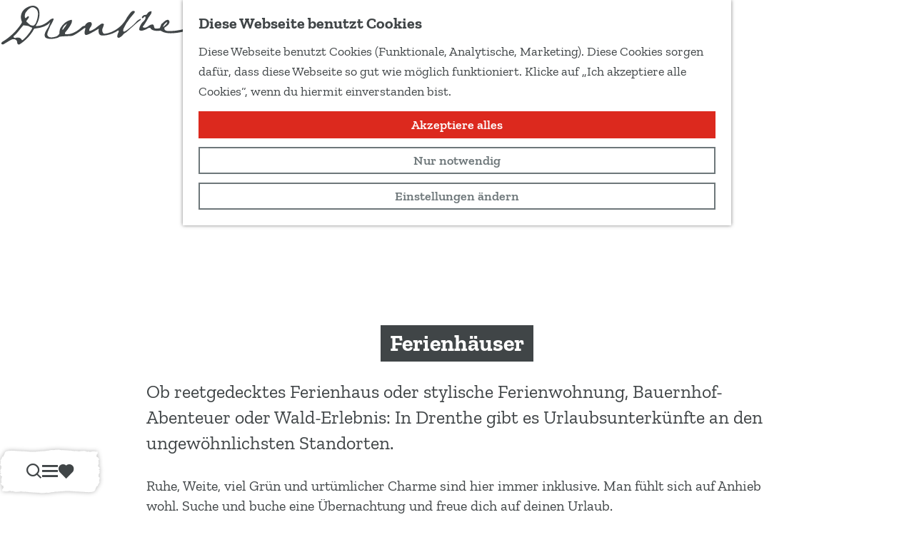

--- FILE ---
content_type: text/html; charset=UTF-8
request_url: https://www.besuchdrenthe.de/urlaub-in-drenthe/ferienhauser?order=desc&page=3
body_size: 19305
content:
<!DOCTYPE html>


    
<html lang="de">
<head>
    <meta charset="utf-8">
    <meta http-equiv="X-UA-Compatible" content="IE=edge">
    <meta name="viewport" content="width=device-width, initial-scale=1.0">
    <meta name="theme-color" content="#48585c">
    <meta name="msvalidate.01" content="0165B6DFBFDC76DB95E5AD1E4C980388" />
    <meta name="facebook-domain-verification" content="6tu7lhsfxw090pm03izs3cmfeac3fs"/>
    <title>Ferienhäuser und Ferienwohnungen in Drenthe | Drenthe</title>

                                            <script>
                window.dataLayer = window.dataLayer || [];
                function gtag(){dataLayer.push(arguments);}

                gtag('consent', 'default', {
                    'ad_personalization': 'denied',
                    'ad_storage': 'denied',
                    'ad_user_data': 'denied',
                    'analytics_storage': 'denied',
                    'functionality_storage': 'denied',
                    'personalization_storage': 'denied',
                    'security_storage': 'granted',
                    'wait_for_update': 500
                });
                gtag('set', 'ads_data_redaction', true);
            </script>
                                    <!-- Google Tag Manager -->
            <script>(function(w,d,s,l,i){w[l]=w[l]||[];w[l].push(
                    {'gtm.start': new Date().getTime(),event:'gtm.js'}
                );var f=d.getElementsByTagName(s)[0],
                    j=d.createElement(s),dl=l!='dataLayer'?'&l='+l:'';j.async=true;j.src=
                    'https://www.googletagmanager.com/gtm.js?id='+i+dl;f.parentNode.insertBefore(j,f);
                })(window,document,'script','dataLayer','GTM-NZGX5GD');
            </script>
            <!-- End Google Tag Manager -->
                                

                        <link rel="alternate" href="https://www.besuchdrenthe.de/urlaub-in-drenthe/ferienhauser" hreflang="de"/>
            <link rel="alternate" href="https://www.drenthe.nl/verblijven-overnachten/vakantiehuisjes" hreflang="nl"/>
            <link rel="alternate" href="https://www.visitdrenthe.com/holiday-in-drenthe/holiday-cottages" hreflang="en"/>
        
            
    <!-- SEO -->
    <meta name="description" content="Deine Suche nach einem Ferienhaus beginnt in Drenthe. Für Klein- und Großfamilien. Für Ruhesuchende und Abenteuerlustige. Durchstöbere das Angebot!">
    <meta name="keywords" content="Drenthe, Drente, Ferienhaus, Ferienwohnung, Urlaub in Holland; Urlaub in den Niederlanden">
    <meta name="robots" content="all">

<!-- Open Graph -->
    <meta property="og:title" content="Ferienhäuser und -wohnungen in Drenthe">
    <meta property="og:description" content="Lust auf eine Auszeit mit der ganzen Familie?">
<meta property="og:site_name" content="Drenthe">
    <meta property="og:url" content="/urlaub-in-drenthe/ferienhauser">
                            <meta property="og:image" content="https://assets.plaece.nl/thumb/5RpifC18672c_GLdT1EPA4u_KcWqJVsVmHCh6r72xhw/resizing_type:fit/width:1200/height:0/gravity:sm/enlarge:0/aHR0cHM6Ly9hc3NldHMucGxhZWNlLm5sL2t1bWEtZHJlbnRoZW5sL3VwbG9hZHMvbWVkaWEvNWUwOWI1YzRiMGJkZi92b29ybGV6ZW4uanBn.jpg">
        <meta property="og:image:type" content="image/jpeg">
                    <meta property="og:image:height" content="800">
            <meta property="og:image:width" content="1200">
                <link rel="image_src" href="https://assets.plaece.nl/thumb/5RpifC18672c_GLdT1EPA4u_KcWqJVsVmHCh6r72xhw/resizing_type:fit/width:1200/height:0/gravity:sm/enlarge:0/aHR0cHM6Ly9hc3NldHMucGxhZWNlLm5sL2t1bWEtZHJlbnRoZW5sL3VwbG9hZHMvbWVkaWEvNWUwOWI1YzRiMGJkZi92b29ybGV6ZW4uanBn.jpg"/>
    



    <link rel="canonical" href="https://www.besuchdrenthe.de/urlaub-in-drenthe/ferienhauser?page=3" />

    <link rel="prev" href="https://www.besuchdrenthe.de/urlaub-in-drenthe/ferienhauser?order=desc&amp;page=2" />

    <link rel="next" href="https://www.besuchdrenthe.de/urlaub-in-drenthe/ferienhauser?order=desc&amp;page=4" />









    
            <meta name="application-name" content="Marketing Drenthe"/>
    <meta name="msapplication-TileColor" content="#dc291e"/>
    
<link rel="apple-touch-icon" sizes="57x57" href="/build/assets/favicons/general/apple-touch-icon-57x57.png"/>
<link rel="apple-touch-icon" sizes="114x114" href="/build/assets/favicons/general/apple-touch-icon-114x114.dd5b74194aeb6b9d0da0.png"/>
<link rel="apple-touch-icon" sizes="72x72" href="/build/assets/favicons/general/apple-touch-icon-72x72.49ce26e40bbdeb59b0cd.png"/>
<link rel="apple-touch-icon" sizes="144x144" href="/build/assets/favicons/general/apple-touch-icon-144x144.c9a1f360f44211254fff.png"/>
<link rel="apple-touch-icon" sizes="60x60" href="/build/assets/favicons/general/apple-touch-icon-60x60.7ea11ba703bcdcc6ca1a.png"/>
<link rel="apple-touch-icon" sizes="120x120" href="/build/assets/favicons/general/apple-touch-icon-120x120.beb4d90f4c2456f56aa0.png"/>
<link rel="apple-touch-icon" sizes="76x76" href="/build/assets/favicons/general/apple-touch-icon-76x76.489a24f9a0847ec00c8b.png"/>
<link rel="apple-touch-icon" sizes="152x152" href="/build/assets/favicons/general/apple-touch-icon-152x152.1a23724ba0a3ef2fd73f.png"/>
<link rel="icon" type="image/png" sizes="196x196" href="/build/assets/favicons/general/favicon-196x196.2bf27971bcf446443325.png"/>
<link rel="icon" type="image/png" sizes="96x96" href="/build/assets/favicons/general/favicon-96x96.5df1f1155f11331ce3d0.png"/>
<link rel="icon" type="image/png" sizes="32x32" href="/build/assets/favicons/general/favicon-32x32.e211e6d2efe27d28daa3.png"/>
<link rel="icon" type="image/png" sizes="16x16" href="/build/assets/favicons/general/favicon-16x16.db8d2d78eec4e9ac7d7e.png"/>
<link rel="icon" type="image/png" sizes="128x128" href="/build/assets/favicons/general/favicon-128.a545a353f0782487725f.png"/>
<meta name="msapplication-TileImage" content="/build/assets/favicons/general/mstile-144x144.c9a1f360f44211254fff.png"/>
<meta name="msapplication-square70x70logo" content="/build/assets/favicons/general/mstile-70x70.a545a353f0782487725f.png"/>
<meta name="msapplication-square150x150logo" content="/build/assets/favicons/general/mstile-150x150.bdba5214d086d3404fe9.png"/>
<meta name="msapplication-wide310x150logo" content="/build/assets/favicons/general/mstile-310x150.66c1bba7313f36f34893.png"/>
<meta name="msapplication-square310x310logo" content="/build/assets/favicons/general/mstile-310x310.8a413f57c7eb2d0f30fa.png"/>


        <link rel="preload" href="/build/assets/zilla-slab-v11-latin-700.a5380236c11851b62c95.woff2" as="font" type="font/woff2" crossorigin>
    <link rel="preload" href="/build/assets/zilla-slab-v11-latin-regular.bfc87e8a8c3518361d70.woff2" as="font" type="font/woff2" crossorigin>

                    <link rel="stylesheet" href="/build/main.d3eb015afe354d13864d.css">
        <link rel="stylesheet" href="/build/style-print.c5cdb5efb0ffdd5b6849.css" media="print">
    

        <script>
    var odpClientApi = 'https\u003A\/\/www.besuchdrenthe.de\/_client\/odp\/api';
    var clientFavorites = 'https\u003A\/\/www.besuchdrenthe.de\/_client\/favorite';
</script>

<script src="/build/runtime.0a2f881f0c573e447e2d.bundle.js" defer></script>
<script src="/build/main.fe84c07874ecc668663f.bundle.js" defer></script>


        
    <script src="https://cdnjs.cloudflare.com/ajax/libs/jquery/2.2.4/jquery.min.js" integrity="sha512-DUC8yqWf7ez3JD1jszxCWSVB0DMP78eOyBpMa5aJki1bIRARykviOuImIczkxlj1KhVSyS16w2FSQetkD4UU2w==" crossorigin="anonymous" referrerpolicy="no-referrer"></script>
</head>

<body class="body--theme-default  is-odp-overview is-odp-location-overview"                                                                  data-header-pagepart="HeroPagePart-581"
                data-header-pagepart-options=" is-full-width has-0-tasks is-visual no-title no-subtitle theme-default no-divider no-button no-background-image"
                                                                            data-first-pagepart="ContentPagePart-3251"
                data-first-pagepart-options="container-size-narrow is-general no-title no-subtitle theme-default no-divider no-button no-background-image"
                                                    data-last-pagepart="ContentPagePart-3251"
                data-last-pagepart-options="container-size-narrow is-general no-title no-subtitle theme-default no-divider no-button no-background-image"
                         data-instant-intensity="viewport" data-cookie-bundle-enabled="true">
                                                    <!-- Google Tag Manager (noscript) -->
            <noscript>
                <iframe src="https://www.googletagmanager.com/ns.html?id=GTM-NZGX5GD"
                    height="0" width="0" style="display:none;visibility:hidden"></iframe>
            </noscript>
            <!-- End Google Tag Manager (noscript) -->
                        

                
    <header id="main-header" class="main-header navigation-is-closed container-padding">
        <a href="#main" class="header__skiplink">Direkt zum Hauptinhalt</a>
                                        <a href="/home" class="main-header__logo">
            <img src="/build/assets/general/logo.51b1fdb75205be7b716b.svg"
                    alt="Drenthe Logo"
                    class="main-header__logo__img">
            <span class="sr-only">Gehen Sie zur Homepage</span>
        </a>
    
                                        <nav id="main-nav" class="main-header__nav main-nav" aria-label="Primär">
        <ul class="menu">
                                                                                                <li class="main-nav__parent-wrapper main-nav__parent-wrapper--has-children" data-a11y="close">
                                                    <a href="/natur-nationalparks" class="main-nav__link main-nav__link-parent main-nav__link--has-children     main-nav-parent-link__theme--default"
            aria-haspopup="true" aria-expanded="false" aria-controls="menu__children-190"            
            
        >
                    <span class="main-nav__link-title button-content--reset">Natur &amp; Nationalparks</span>
                                                                        </a>
                                                            <div id="190" class="menu__children list--reset">
                                        <ul class="menu__children--highlight list--reset" style="--menu-tip: 'Tip';">
                                                        <li class="main-nav__child-wrapper main-nav-child__theme--highlight">
            <a href="/blogs/5x-schottische-hochlandrinder-spotten" class="main-nav__link main-nav__link-child   main-nav__link--has-media   main-nav-child-link__theme--highlight"
                        
            
        >
                    <span class="main-nav__link-title button-content--reset">5x Schottische Hochlandrinder sichten</span>
                                                                                                                                                                                <picture class="img__wrapper img--theme-default main-nav__link-image button-content--reset" >
                                                                                                                                <source type="image/webp" srcset="https://assets.plaece.nl/thumb/rXvYMKj8Yo6ceGfMIKsBrM65afSr9KBjdR8Fca-4ciI/resizing_type:fit/width:960/height:0/gravity:sm/enlarge:0/aHR0cHM6Ly9hc3NldHMucGxhZWNlLm5sL2t1bWEtZHJlbnRoZW5sL3VwbG9hZHMvbWVkaWEvNjc4YTMwZjQ2NGZiYy9zY2hvdHNlLWhvb2dsYW5kZXIuanBn.webp">
                                                                <source srcset="https://assets.plaece.nl/thumb/I5ZFcEdmTt50m4_0Y4GAyOozDrSdvrvtnJbBihQmrs0/resizing_type:fit/width:960/height:0/gravity:sm/enlarge:0/aHR0cHM6Ly9hc3NldHMucGxhZWNlLm5sL2t1bWEtZHJlbnRoZW5sL3VwbG9hZHMvbWVkaWEvNjc4YTMwZjQ2NGZiYy9zY2hvdHNlLWhvb2dsYW5kZXIuanBn.jpg">
                                <img src="https://assets.plaece.nl/thumb/I5ZFcEdmTt50m4_0Y4GAyOozDrSdvrvtnJbBihQmrs0/resizing_type:fit/width:960/height:0/gravity:sm/enlarge:0/aHR0cHM6Ly9hc3NldHMucGxhZWNlLm5sL2t1bWEtZHJlbnRoZW5sL3VwbG9hZHMvbWVkaWEvNjc4YTMwZjQ2NGZiYy9zY2hvdHNlLWhvb2dsYW5kZXIuanBn.jpg"
                    class="img__main " alt="Nahaufnahme des Kopfes eines Schottischen Hochlandrindes mit Hörnern." loading="lazy"
                        >
            </picture>
            </a>
        </li>
                                                            <li class="main-nav__child-wrapper main-nav-child__theme--highlight">
            <a href="/blogs/5x-frische-luft-schnappen" class="main-nav__link main-nav__link-child   main-nav__link--has-media   main-nav-child-link__theme--highlight"
                        
            
        >
                    <span class="main-nav__link-title button-content--reset">5x frische Luft schnappen</span>
                                                                                                                                                                                <picture class="img__wrapper img--theme-default main-nav__link-image button-content--reset" data-copyright="&copy; Matthias Groeneveld">
                                                                                                                                <source type="image/webp" srcset="https://assets.plaece.nl/thumb/tB4sxR7Z3wDlWxpdH0Pt4V7f1Pfo-rZZlmPdps1nQLs/resizing_type:fit/width:960/height:0/gravity:sm/enlarge:0/aHR0cHM6Ly9hc3NldHMucGxhZWNlLm5sL2t1bWEtZHJlbnRoZW5sL3VwbG9hZHMvbWVkaWEvNjkxYzk3MTM4MmJhMC9wZXhlbHMtbWF0dGhpYXNncm9lbmV2ZWxkLTMwNTAyMDcwLmpwZw.webp">
                                                                <source srcset="https://assets.plaece.nl/thumb/ckMZ-VqbRjV9WndNuzqYq8lhqydYGzhJf2lCX5afXqY/resizing_type:fit/width:960/height:0/gravity:sm/enlarge:0/aHR0cHM6Ly9hc3NldHMucGxhZWNlLm5sL2t1bWEtZHJlbnRoZW5sL3VwbG9hZHMvbWVkaWEvNjkxYzk3MTM4MmJhMC9wZXhlbHMtbWF0dGhpYXNncm9lbmV2ZWxkLTMwNTAyMDcwLmpwZw.jpg">
                                <img src="https://assets.plaece.nl/thumb/ckMZ-VqbRjV9WndNuzqYq8lhqydYGzhJf2lCX5afXqY/resizing_type:fit/width:960/height:0/gravity:sm/enlarge:0/aHR0cHM6Ly9hc3NldHMucGxhZWNlLm5sL2t1bWEtZHJlbnRoZW5sL3VwbG9hZHMvbWVkaWEvNjkxYzk3MTM4MmJhMC9wZXhlbHMtbWF0dGhpYXNncm9lbmV2ZWxkLTMwNTAyMDcwLmpwZw.jpg"
                    class="img__main " alt="Dwingelderveld in Winter" loading="lazy"
                        >
            </picture>
            </a>
        </li>
                                        </ul>
                    </div>
                    </li>
                                    <li class="main-nav__parent-wrapper main-nav__parent-wrapper--has-children" data-a11y="close">
                                                    <a href="/radfahren-wandern" class="main-nav__link main-nav__link-parent main-nav__link--has-children     main-nav-parent-link__theme--default"
            aria-haspopup="true" aria-expanded="false" aria-controls="menu__children-172"            
            
        >
                    <span class="main-nav__link-title button-content--reset">Radfahren &amp; Wandern</span>
                                                                        </a>
                                                            <div id="172" class="menu__children list--reset">
                            <ul class="menu__children--default list--reset">
                                                        <li class="main-nav__child-wrapper main-nav-child__theme--default">
            <a href="/radfahren-wandern/radfahren" class="main-nav__link main-nav__link-child      main-nav-child-link__theme--default"
                        
            
        >
                    <span class="main-nav__link-title button-content--reset">Radfahren</span>
                                                                        </a>
        </li>
                                                            <li class="main-nav__child-wrapper main-nav-child__theme--default">
            <a href="/radfahren-wandern/wandern" class="main-nav__link main-nav__link-child      main-nav-child-link__theme--default"
                        
            
        >
                    <span class="main-nav__link-title button-content--reset">Wandern</span>
                                                                        </a>
        </li>
                                                            <li class="main-nav__child-wrapper main-nav-child__theme--default">
            <a href="/radfahren-wandern/routen" class="main-nav__link main-nav__link-child      main-nav-child-link__theme--default"
                        
            
        >
                    <span class="main-nav__link-title button-content--reset">Routen</span>
                                                                        </a>
        </li>
                                        </ul>
                                        <ul class="menu__children--highlight list--reset" style="--menu-tip: 'Tip';">
                                                        <li class="main-nav__child-wrapper main-nav-child__theme--highlight">
            <a href="/blogs/5x-schone-radtouren-in-drenthe" class="main-nav__link main-nav__link-child   main-nav__link--has-media   main-nav-child-link__theme--highlight"
                        
            
        >
                    <span class="main-nav__link-title button-content--reset">5x schöne Radtouren in Drenthe</span>
                                                                                                                                                                                <picture class="img__wrapper img--theme-default main-nav__link-image button-content--reset" data-copyright="&copy; Sjoerd &amp; Cuno">
                                                                                                                                <source type="image/webp" srcset="https://assets.plaece.nl/thumb/xte8MFGcCfGO9AcunXBi_q19bgMuk0kPGXVeCQRUplA/resizing_type:fit/width:960/height:0/gravity:sm/enlarge:0/aHR0cHM6Ly9hc3NldHMucGxhZWNlLm5sL2t1bWEtZHJlbnRoZW5sL3VwbG9hZHMvbWVkaWEvNjQxYzRhNmNhY2E3Mi9iYXJnZXJ2ZWVuLWYta2xlaW4uanBn.webp">
                                                                <source srcset="https://assets.plaece.nl/thumb/mKseNChPBbPr3XYxTHEQX_-_2SArfd2TNdye02nL6gA/resizing_type:fit/width:960/height:0/gravity:sm/enlarge:0/aHR0cHM6Ly9hc3NldHMucGxhZWNlLm5sL2t1bWEtZHJlbnRoZW5sL3VwbG9hZHMvbWVkaWEvNjQxYzRhNmNhY2E3Mi9iYXJnZXJ2ZWVuLWYta2xlaW4uanBn.jpg">
                                <img src="https://assets.plaece.nl/thumb/mKseNChPBbPr3XYxTHEQX_-_2SArfd2TNdye02nL6gA/resizing_type:fit/width:960/height:0/gravity:sm/enlarge:0/aHR0cHM6Ly9hc3NldHMucGxhZWNlLm5sL2t1bWEtZHJlbnRoZW5sL3VwbG9hZHMvbWVkaWEvNjQxYzRhNmNhY2E3Mi9iYXJnZXJ2ZWVuLWYta2xlaW4uanBn.jpg"
                    class="img__main " alt="" loading="lazy"
                        >
            </picture>
            </a>
        </li>
                                                            <li class="main-nav__child-wrapper main-nav-child__theme--highlight">
            <a href="/blogs/der-bijvoetpad-und-andere-schone-drenther-wanderwege" class="main-nav__link main-nav__link-child   main-nav__link--has-media   main-nav-child-link__theme--highlight"
                        
            
        >
                    <span class="main-nav__link-title button-content--reset">Bijvoetpad und andere schöne Wanderwege</span>
                                                                                                                                                                                <picture class="img__wrapper img--theme-default main-nav__link-image button-content--reset" >
                                                                                                                                <source type="image/webp" srcset="https://assets.plaece.nl/thumb/YC1fJIQ4o6m4R9DfIh64PFX7rHyKFYrBPuTLv7ht_wU/resizing_type:fit/width:960/height:0/gravity:sm/enlarge:0/aHR0cHM6Ly9hc3NldHMucGxhZWNlLm5sL2t1bWEtZHJlbnRoZW5sL3VwbG9hZHMvbWVkaWEvNjg5NWI0NzczNDQ1MS9vbnR3ZXJwLXpvbmRlci10aXRlbC05LnBuZw.webp">
                                                                <source srcset="https://assets.plaece.nl/thumb/Wo0W-EoE8aqH2dKbn7hDzYQUf2j_0KrB4_mU4iPKCPs/resizing_type:fit/width:960/height:0/gravity:sm/enlarge:0/aHR0cHM6Ly9hc3NldHMucGxhZWNlLm5sL2t1bWEtZHJlbnRoZW5sL3VwbG9hZHMvbWVkaWEvNjg5NWI0NzczNDQ1MS9vbnR3ZXJwLXpvbmRlci10aXRlbC05LnBuZw.png">
                                <img src="https://assets.plaece.nl/thumb/Wo0W-EoE8aqH2dKbn7hDzYQUf2j_0KrB4_mU4iPKCPs/resizing_type:fit/width:960/height:0/gravity:sm/enlarge:0/aHR0cHM6Ly9hc3NldHMucGxhZWNlLm5sL2t1bWEtZHJlbnRoZW5sL3VwbG9hZHMvbWVkaWEvNjg5NWI0NzczNDQ1MS9vbnR3ZXJwLXpvbmRlci10aXRlbC05LnBuZw.png"
                    class="img__main " alt="Der Wolfspfad ist eine abenteuerliche Route durch dunkle Wälder, über Heidelandschaften und über Holzbrücken. Hunde sind willkommen, solange sie an der Leine geführt werden." loading="lazy"
                        >
            </picture>
            </a>
        </li>
                                        </ul>
                    </div>
                    </li>
                                    <li class="main-nav__parent-wrapper main-nav__parent-wrapper--has-children" data-a11y="close">
                                                    <a href="/kultur-naturerbe" class="main-nav__link main-nav__link-parent main-nav__link--has-children     main-nav-parent-link__theme--default"
            aria-haspopup="true" aria-expanded="false" aria-controls="menu__children-184"            
            
        >
                    <span class="main-nav__link-title button-content--reset">Kultur &amp; Naturerbe</span>
                                                                        </a>
                                                            <div id="184" class="menu__children list--reset">
                            <ul class="menu__children--default list--reset">
                                                        <li class="main-nav__child-wrapper main-nav-child__theme--default">
            <a href="/kultur-naturerbe/hunengraber" class="main-nav__link main-nav__link-child      main-nav-child-link__theme--default"
                        
            
        >
                    <span class="main-nav__link-title button-content--reset">Hünengräber</span>
                                                                        </a>
        </li>
                                                            <li class="main-nav__child-wrapper main-nav-child__theme--default">
            <a href="/kultur-naturerbe/van-gogh-in-drenthe" class="main-nav__link main-nav__link-child      main-nav-child-link__theme--default"
                        
            
        >
                    <span class="main-nav__link-title button-content--reset">Van Gogh in Drenthe</span>
                                                                        </a>
        </li>
                                                            <li class="main-nav__child-wrapper main-nav-child__theme--default">
            <a href="/kultur-naturerbe/museen" class="main-nav__link main-nav__link-child      main-nav-child-link__theme--default"
                        
            
        >
                    <span class="main-nav__link-title button-content--reset">Museen</span>
                                                                        </a>
        </li>
                                                            <li class="main-nav__child-wrapper main-nav-child__theme--default">
            <a href="/kultur-naturerbe/armenkolonien" class="main-nav__link main-nav__link-child      main-nav-child-link__theme--default"
                        
            
        >
                    <span class="main-nav__link-title button-content--reset">Armenkolonien</span>
                                                                        </a>
        </li>
                                        </ul>
                                        <ul class="menu__children--highlight list--reset" style="--menu-tip: 'Tip';">
                                                        <li class="main-nav__child-wrapper main-nav-child__theme--highlight">
            <a href="/blogs/5x-van-gogh-gemalde-mit-drenther-motiven" class="main-nav__link main-nav__link-child   main-nav__link--has-media   main-nav-child-link__theme--highlight"
                        
            
        >
                    <span class="main-nav__link-title button-content--reset">5x Van Gogh-Gemälde mit Drenther Motiven</span>
                                                                                                                                                                                <picture class="img__wrapper img--theme-default main-nav__link-image button-content--reset" >
                                                                                                                                <source type="image/webp" srcset="https://assets.plaece.nl/thumb/JgYLq41cF484t30Mt3d90P7_UThvSvMljEmIEvWV3wY/resizing_type:fit/width:960/height:0/gravity:sm/enlarge:0/aHR0cHM6Ly9hc3NldHMucGxhZWNlLm5sL2t1bWEtZHJlbnRoZW5sL3VwbG9hZHMvbWVkaWEvNjQxZDZlYjk3MzQwZS9tYXJrZXRpbmctZHJlbnRoZS12YW4tZ29naC1kYWctMi0xMy1vZi0xOS5qcGc.webp">
                                                                <source srcset="https://assets.plaece.nl/thumb/4x36ZZowKRnoDBAwEQAMesLrBWLdvKe83XDk85qyrFU/resizing_type:fit/width:960/height:0/gravity:sm/enlarge:0/aHR0cHM6Ly9hc3NldHMucGxhZWNlLm5sL2t1bWEtZHJlbnRoZW5sL3VwbG9hZHMvbWVkaWEvNjQxZDZlYjk3MzQwZS9tYXJrZXRpbmctZHJlbnRoZS12YW4tZ29naC1kYWctMi0xMy1vZi0xOS5qcGc.jpg">
                                <img src="https://assets.plaece.nl/thumb/4x36ZZowKRnoDBAwEQAMesLrBWLdvKe83XDk85qyrFU/resizing_type:fit/width:960/height:0/gravity:sm/enlarge:0/aHR0cHM6Ly9hc3NldHMucGxhZWNlLm5sL2t1bWEtZHJlbnRoZW5sL3VwbG9hZHMvbWVkaWEvNjQxZDZlYjk3MzQwZS9tYXJrZXRpbmctZHJlbnRoZS12YW4tZ29naC1kYWctMi0xMy1vZi0xOS5qcGc.jpg"
                    class="img__main " alt="" loading="lazy"
                        >
            </picture>
            </a>
        </li>
                                                            <li class="main-nav__child-wrapper main-nav-child__theme--highlight">
            <a href="/blogs/5-tipps-museen-fur-kinder" class="main-nav__link main-nav__link-child   main-nav__link--has-media   main-nav-child-link__theme--highlight"
                        
            
        >
                    <span class="main-nav__link-title button-content--reset">5 Tipps: Museen für Kinder</span>
                                                                                                                                                                                <picture class="img__wrapper img--theme-default main-nav__link-image button-content--reset" data-copyright="&copy; Sake Elzinga">
                                                                                                                                <source type="image/webp" srcset="https://assets.plaece.nl/thumb/Ad3kReADmOK0dNf4THV6k6s80CjceTxxlkgrd0E4Y18/resizing_type:fit/width:960/height:0/gravity:sm/enlarge:0/aHR0cHM6Ly9hc3NldHMucGxhZWNlLm5sL2t1bWEtZHJlbnRoZW5sL3VwbG9hZHMvbWVkaWEvNjc4ZTRkYjFiOGQ5MS9zZTIwMjQwOTIwLWRtLWxhYi0zOS5qcGc.webp">
                                                                <source srcset="https://assets.plaece.nl/thumb/H4fN7eLHfdJl5ADAGijCFZUC-Q4LO3jTP4GwLUcupnM/resizing_type:fit/width:960/height:0/gravity:sm/enlarge:0/aHR0cHM6Ly9hc3NldHMucGxhZWNlLm5sL2t1bWEtZHJlbnRoZW5sL3VwbG9hZHMvbWVkaWEvNjc4ZTRkYjFiOGQ5MS9zZTIwMjQwOTIwLWRtLWxhYi0zOS5qcGc.jpg">
                                <img src="https://assets.plaece.nl/thumb/H4fN7eLHfdJl5ADAGijCFZUC-Q4LO3jTP4GwLUcupnM/resizing_type:fit/width:960/height:0/gravity:sm/enlarge:0/aHR0cHM6Ly9hc3NldHMucGxhZWNlLm5sL2t1bWEtZHJlbnRoZW5sL3VwbG9hZHMvbWVkaWEvNjc4ZTRkYjFiOGQ5MS9zZTIwMjQwOTIwLWRtLWxhYi0zOS5qcGc.jpg"
                    class="img__main " alt="Eine Frau schaut sich mit ihren zwei Enkelkindern Exponate im Museum an." loading="lazy"
                        >
            </picture>
            </a>
        </li>
                                        </ul>
                    </div>
                    </li>
                                    <li class="main-nav__parent-wrapper main-nav__parent-wrapper--has-children" data-a11y="close">
                                                    <a href="/unternehmenunderleben" class="main-nav__link main-nav__link-parent main-nav__link--has-children     main-nav-parent-link__theme--default"
            aria-haspopup="true" aria-expanded="false" aria-controls="menu__children-35"            
            
        >
                    <span class="main-nav__link-title button-content--reset">Unternehmen &amp; Erleben</span>
                                                                        </a>
                                                            <div id="35" class="menu__children list--reset">
                            <ul class="menu__children--default list--reset">
                                                        <li class="main-nav__child-wrapper main-nav-child__theme--default">
            <a href="/unternehmenunderleben/drenthemitkindern" class="main-nav__link main-nav__link-child      main-nav-child-link__theme--default"
                        
            
        >
                    <span class="main-nav__link-title button-content--reset">Drenthe mit Kindern</span>
                                                                        </a>
        </li>
                                                            <li class="main-nav__child-wrapper main-nav-child__theme--default">
            <a href="/unternehmenunderleben/draussen-aktiv" class="main-nav__link main-nav__link-child      main-nav-child-link__theme--default"
                        
            
        >
                    <span class="main-nav__link-title button-content--reset">Draußen aktiv</span>
                                                                        </a>
        </li>
                                                            <li class="main-nav__child-wrapper main-nav-child__theme--default">
            <a href="/unternehmenunderleben/kulinarisch" class="main-nav__link main-nav__link-child      main-nav-child-link__theme--default"
                        
            
        >
                    <span class="main-nav__link-title button-content--reset">Essen &amp; Trinken</span>
                                                                        </a>
        </li>
                                        </ul>
                                        <ul class="menu__children--highlight list--reset" style="--menu-tip: 'Tip';">
                                                        <li class="main-nav__child-wrapper main-nav-child__theme--highlight">
            <a href="/natur-nationalparks/erlebnispfade-und-spielwalder" class="main-nav__link main-nav__link-child   main-nav__link--has-media   main-nav-child-link__theme--highlight"
                        
            
        >
                    <span class="main-nav__link-title button-content--reset">Erlebnispfade und Spielwälder</span>
                                                                                                                                                                                <picture class="img__wrapper img--theme-default main-nav__link-image button-content--reset" >
                                                                                                                                <source type="image/webp" srcset="https://assets.plaece.nl/thumb/ex4g61SYYIX-Zb_y6U7dnmwmlcIKceH48M2KI8uF8_w/resizing_type:fit/width:960/height:0/gravity:sm/enlarge:0/aHR0cHM6Ly9hc3NldHMucGxhZWNlLm5sL2t1bWEtZHJlbnRoZW5sL3VwbG9hZHMvbWVkaWEvNjMxYjAwOGQzYTc2Zi9raW5kZXJlbi1ib29tLWtsZWluLXN0YWFuZC5qcGc.webp">
                                                                <source srcset="https://assets.plaece.nl/thumb/XWzkydbtyGINb1c0SQdABAVQEateBk8yPoaikyAT9kE/resizing_type:fit/width:960/height:0/gravity:sm/enlarge:0/aHR0cHM6Ly9hc3NldHMucGxhZWNlLm5sL2t1bWEtZHJlbnRoZW5sL3VwbG9hZHMvbWVkaWEvNjMxYjAwOGQzYTc2Zi9raW5kZXJlbi1ib29tLWtsZWluLXN0YWFuZC5qcGc.jpg">
                                <img src="https://assets.plaece.nl/thumb/XWzkydbtyGINb1c0SQdABAVQEateBk8yPoaikyAT9kE/resizing_type:fit/width:960/height:0/gravity:sm/enlarge:0/aHR0cHM6Ly9hc3NldHMucGxhZWNlLm5sL2t1bWEtZHJlbnRoZW5sL3VwbG9hZHMvbWVkaWEvNjMxYjAwOGQzYTc2Zi9raW5kZXJlbi1ib29tLWtsZWluLXN0YWFuZC5qcGc.jpg"
                    class="img__main " alt="" loading="lazy"
                        style="object-position: 51.97% 40.02%">
            </picture>
            </a>
        </li>
                                                            <li class="main-nav__child-wrapper main-nav-child__theme--highlight">
            <a href="/blogs/5x-kulinarischer-genuss-a-la-drenthe" class="main-nav__link main-nav__link-child   main-nav__link--has-media   main-nav-child-link__theme--highlight"
                        
            
        >
                    <span class="main-nav__link-title button-content--reset">5x Kulinarisches à la Drenthe</span>
                                                                                                                                                                                <picture class="img__wrapper img--theme-default main-nav__link-image button-content--reset" data-copyright="&copy; De Vlindertuin">
                                                                                                                                <source type="image/webp" srcset="https://assets.plaece.nl/thumb/Wzx_HOHVD7Fxo9Op_aK3GPzc5Asp1GtH-chyhk_0lB4/resizing_type:fit/width:960/height:0/gravity:sm/enlarge:0/aHR0cHM6Ly9hc3NldHMucGxhZWNlLm5sL2t1bWEtZHJlbnRoZW5sL3VwbG9hZHMvbWVkaWEvNjA2NWNhMzRlYzAzNS9yZXN0YXVyYW50LWRlLXZsaW5kZXJ0dWluLWluLXp1aWRsYXJlbi0yLnBuZw.webp">
                                                                <source srcset="https://assets.plaece.nl/thumb/Lxm4b_Z_vx0dIms5-IQOng0Lbi-dLeodHjHsPO_wQxo/resizing_type:fit/width:960/height:0/gravity:sm/enlarge:0/aHR0cHM6Ly9hc3NldHMucGxhZWNlLm5sL2t1bWEtZHJlbnRoZW5sL3VwbG9hZHMvbWVkaWEvNjA2NWNhMzRlYzAzNS9yZXN0YXVyYW50LWRlLXZsaW5kZXJ0dWluLWluLXp1aWRsYXJlbi0yLnBuZw.png">
                                <img src="https://assets.plaece.nl/thumb/Lxm4b_Z_vx0dIms5-IQOng0Lbi-dLeodHjHsPO_wQxo/resizing_type:fit/width:960/height:0/gravity:sm/enlarge:0/aHR0cHM6Ly9hc3NldHMucGxhZWNlLm5sL2t1bWEtZHJlbnRoZW5sL3VwbG9hZHMvbWVkaWEvNjA2NWNhMzRlYzAzNS9yZXN0YXVyYW50LWRlLXZsaW5kZXJ0dWluLWluLXp1aWRsYXJlbi0yLnBuZw.png"
                    class="img__main " alt="De Vlindertuin Zuidlaren" loading="lazy"
                        >
            </picture>
            </a>
        </li>
                                        </ul>
                    </div>
                    </li>
                                    <li class="main-nav__parent-wrapper main-nav__parent-wrapper--has-children" data-a11y="close">
                                                    <a href="/urlaub-in-drenthe" class="main-nav__link main-nav__link-parent main-nav__link--has-children   main-nav__link--active is-open main-nav-parent-link__theme--default"
            aria-haspopup="true" aria-expanded="false" aria-controls="menu__children-189"            aria-current="page"
            
        >
                    <span class="main-nav__link-title button-content--reset">Unterkünfte &amp; Übernachtungen</span>
                                                                        </a>
                                                            <div id="189" class="menu__children list--reset">
                            <ul class="menu__children--default list--reset">
                                                        <li class="main-nav__child-wrapper main-nav-child__theme--default">
            <a href="/urlaub-in-drenthe/campings" class="main-nav__link main-nav__link-child      main-nav-child-link__theme--default"
                        
            
        >
                    <span class="main-nav__link-title button-content--reset">Campingplätze</span>
                                                                        </a>
        </li>
                                                            <li class="main-nav__child-wrapper main-nav-child__theme--default">
            <a href="/urlaub-in-drenthe/ferienparks" class="main-nav__link main-nav__link-child      main-nav-child-link__theme--default"
                        
            
        >
                    <span class="main-nav__link-title button-content--reset">Bungalowparks</span>
                                                                        </a>
        </li>
                                                            <li class="main-nav__child-wrapper main-nav-child__theme--default">
            <a href="/urlaub-in-drenthe/hotels" class="main-nav__link main-nav__link-child      main-nav-child-link__theme--default"
                        
            
        >
                    <span class="main-nav__link-title button-content--reset">Hotels</span>
                                                                        </a>
        </li>
                                                            <li class="main-nav__child-wrapper main-nav-child__theme--default">
            <a href="/urlaub-in-drenthe/ferienhauser" class="main-nav__link main-nav__link-child    main-nav__link--active  main-nav-child-link__theme--default"
                        aria-current="page"
            
        >
                    <span class="main-nav__link-title button-content--reset">Ferienhäuser</span>
                                                                        </a>
        </li>
                                                            <li class="main-nav__child-wrapper main-nav-child__theme--default">
            <a href="/urlaub-in-drenthe/bed-breakfasts" class="main-nav__link main-nav__link-child      main-nav-child-link__theme--default"
                        
            
        >
                    <span class="main-nav__link-title button-content--reset">Bed &amp; Breakfasts</span>
                                                                        </a>
        </li>
                                                            <li class="main-nav__child-wrapper main-nav-child__theme--default">
            <a href="/urlaub-in-drenthe/gruppenunterkunfte" class="main-nav__link main-nav__link-child      main-nav-child-link__theme--default"
                        
            
        >
                    <span class="main-nav__link-title button-content--reset">Gruppenunterkunfte</span>
                                                                        </a>
        </li>
                                                            <li class="main-nav__child-wrapper main-nav-child__theme--default">
            <a href="/urlaub-in-drenthe/reisemobilstellplatze" class="main-nav__link main-nav__link-child      main-nav-child-link__theme--default"
                        
            
        >
                    <span class="main-nav__link-title button-content--reset">Wohnmobil-Stellplätze</span>
                                                                        </a>
        </li>
                                        </ul>
                                        <ul class="menu__children--highlight list--reset" style="--menu-tip: 'Tip';">
                                                        <li class="main-nav__child-wrapper main-nav-child__theme--highlight">
            <a href="/blogs/5-x-grossartige-ferienparks" class="main-nav__link main-nav__link-child   main-nav__link--has-media   main-nav-child-link__theme--highlight"
                        
            
        >
                    <span class="main-nav__link-title button-content--reset">5x großartige Ferienparks</span>
                                                                                                                                                                                <picture class="img__wrapper img--theme-default main-nav__link-image button-content--reset" data-copyright="&copy; Hof van Saksen">
                                                                                                                                <source type="image/webp" srcset="https://assets.plaece.nl/thumb/YInJvfXxSV_DIDrMTISNNxhKX5g7rVs4fxAzdyi9u-w/resizing_type:fit/width:960/height:0/gravity:sm/enlarge:0/aHR0cHM6Ly9hc3NldHMucGxhZWNlLm5sL2t1bWEtZHJlbnRoZW5sL3VwbG9hZHMvbWVkaWEvNjkwY2JhODNhM2VmOC9oZXJmc3RvcGhvZnZhbnNha3Nlbi02NzQ4NTQta2xlaW4uanBn.webp">
                                                                <source srcset="https://assets.plaece.nl/thumb/-V78BLcCr7pkXhXoDuoV2R1-IJCzMwG-nTGh1Fj-FAo/resizing_type:fit/width:960/height:0/gravity:sm/enlarge:0/aHR0cHM6Ly9hc3NldHMucGxhZWNlLm5sL2t1bWEtZHJlbnRoZW5sL3VwbG9hZHMvbWVkaWEvNjkwY2JhODNhM2VmOC9oZXJmc3RvcGhvZnZhbnNha3Nlbi02NzQ4NTQta2xlaW4uanBn.jpg">
                                <img src="https://assets.plaece.nl/thumb/-V78BLcCr7pkXhXoDuoV2R1-IJCzMwG-nTGh1Fj-FAo/resizing_type:fit/width:960/height:0/gravity:sm/enlarge:0/aHR0cHM6Ly9hc3NldHMucGxhZWNlLm5sL2t1bWEtZHJlbnRoZW5sL3VwbG9hZHMvbWVkaWEvNjkwY2JhODNhM2VmOC9oZXJmc3RvcGhvZnZhbnNha3Nlbi02NzQ4NTQta2xlaW4uanBn.jpg"
                    class="img__main " alt="Ein Häuschen im Ferienpark Hof van Saksen mit Pilzen." loading="lazy"
                        >
            </picture>
            </a>
        </li>
                                                            <li class="main-nav__child-wrapper main-nav-child__theme--highlight">
            <a href="/blogs/5x-auszeit-in-einem-bed-and-breakfast" class="main-nav__link main-nav__link-child   main-nav__link--has-media   main-nav-child-link__theme--highlight"
                        
            
        >
                    <span class="main-nav__link-title button-content--reset">5x Auszeit in einem Bed and Breakfast</span>
                                                                                                                                                                                <picture class="img__wrapper img--theme-default main-nav__link-image button-content--reset" data-copyright="&copy; B&amp;B bij Boon">
                                                                                                                                <source type="image/webp" srcset="https://assets.plaece.nl/thumb/HNCM6qq9m6wMcBY7Za-wgznOfmGHxeWTzC_osyNvOPE/resizing_type:fit/width:960/height:0/gravity:sm/enlarge:0/aHR0cHM6Ly9hc3NldHMucGxhZWNlLm5sL2t1bWEtZHJlbnRoZW5sL3VwbG9hZHMvbWVkaWEvNjMzZmUxNmNlODQ1Zi9iLWItYmlqLWJvb24ta2xlaW4uanBn.webp">
                                                                <source srcset="https://assets.plaece.nl/thumb/TO1yaau7nNlb7PvHfAoZaiaVtAW_HX8WOr-AaFW-1s0/resizing_type:fit/width:960/height:0/gravity:sm/enlarge:0/aHR0cHM6Ly9hc3NldHMucGxhZWNlLm5sL2t1bWEtZHJlbnRoZW5sL3VwbG9hZHMvbWVkaWEvNjMzZmUxNmNlODQ1Zi9iLWItYmlqLWJvb24ta2xlaW4uanBn.jpg">
                                <img src="https://assets.plaece.nl/thumb/TO1yaau7nNlb7PvHfAoZaiaVtAW_HX8WOr-AaFW-1s0/resizing_type:fit/width:960/height:0/gravity:sm/enlarge:0/aHR0cHM6Ly9hc3NldHMucGxhZWNlLm5sL2t1bWEtZHJlbnRoZW5sL3VwbG9hZHMvbWVkaWEvNjMzZmUxNmNlODQ1Zi9iLWItYmlqLWJvb24ta2xlaW4uanBn.jpg"
                    class="img__main " alt="" loading="lazy"
                        >
            </picture>
            </a>
        </li>
                                        </ul>
                    </div>
                    </li>
                                                                    <li class="main-nav__parent-wrapper main-nav-parent__theme--default">
            <a href="/veranstaltungen-aktivitaten" class="main-nav__link main-nav__link-parent      main-nav-parent-link__theme--default"
                        
            
        >
                    <span class="main-nav__link-title button-content--reset">Events &amp; Aktivitäten</span>
                                                                        </a>
        </li>
                                                                        
                    <li class="main-nav__separator list-item--reset"></li>
                                            <li class="main-nav__parent-wrapper ">
                <a href="/stadte-und-dorfer-in-drenthe" class="main-nav__link main-nav__link-parent
 main-nav-parent-link__theme--default ">
                    <span class="main-nav__link-title button-content--reset">Regionen, dörfer &amp; städte</span>
                </a>
            </li>
                    </ul>
    </nav>

            <ul class="handles">
                                    <li class="handles__item handles__item--language">
                                                <nav class="language-nav" data-a11y="close" aria-labelledby="language-nav-switcher" translate="no">
                            <span id="language-nav-switcher" class="sr-only">
                    Sprache auswählen
                    <span class="sr-only" aria-current="true">Aktuelle Sprache: Deutsch</span>
                </span>
                                        <button class="language-nav__item language-nav__item--de language-nav__active-lang"
                        aria-expanded="false" aria-controls="language-nav__items" aria-haspopup="true"
                        aria-labelledby="language-nav-switcher">
                    <span class="language-nav__text" aria-hidden="true">de</span>
                </button>
                <span class="language-nav__item language-nav__item--de language-nav__active-lang" aria-labelledby="language-nav-switcher">
                    <span class="language-nav__text" aria-hidden="true">de</span>
                </span>
                                        <div id="language-nav__items" class="language-nav__items">
                                                                                                        <a href="https://www.drenthe.nl/verblijven-overnachten/vakantiehuisjes"
                                   class="language-nav__item language-nav__item--nl language-nav__link"
                                   lang="nl" hreflang="nl">
                                                                            <span class="language-nav__text" aria-hidden="true">nl</span>
                                                                                                                <span class="sr-only">Ga naar de Nederlandse pagina</span>
                                                                    </a>
                                                                                                                                                            <a href="https://www.visitdrenthe.com/holiday-in-drenthe/holiday-cottages"
                                   class="language-nav__item language-nav__item--en language-nav__link"
                                   lang="en" hreflang="en">
                                                                            <span class="language-nav__text" aria-hidden="true">en</span>
                                                                                                                <span class="sr-only">Go to the English page</span>
                                                                    </a>
                                                                                        </div>
                    </nav>
    
                    </li>
                                                                                        <li class="handles__item handles__item--search">
                    <a href="/suchen" class="handles__link " >
                        <span class="handles__icon icon-font icon-fill-magnifyglass" aria-hidden="true"></span>
                        <span class="handles__name">Suchen</span>
                    </a>
                </li>
                    
                            <li class="handles__item handles__item--navigation">
                <button class="handles__link handles__link--menu" aria-haspopup="dialog" aria-controls="main-nav"
                        aria-expanded="false">
                    <span class="handles__icon icon-font icon-fill-menu" title="Menü"
                            aria-hidden="true"></span>
                    <span class="handles__name">Menü</span>
                </button>
            </li>
        
                                                                                                                                <li class="handles__item handles__item--favorites">
                    <a href="/favoriten" class="handles__link " >
                        <span class="handles__icon icon-font icon-fill-heart" aria-hidden="true"></span>
                        <span class="handles__count" data-favorite-count="0" aria-describedby="handles-favorites-name" role="status">0</span>
                        <span class="handles__name" id="handles-favorites-name">Favoriten</span>
                    </a>
                </li>
                    
            </ul>
            <div class="main-header__background list-item--reset" aria-hidden="true">
                <div class="main-header__background-wrapper container-fluid">
                    <span class="main-header__background-general"></span>
                    <span class="main-header__background-pattern main-header__background-pattern--1"></span>
                    <span class="main-header__background-pattern main-header__background-pattern--2"></span>
                </div>
            </div>
            </header>

    
        <main id="main">
                                            
                                                                                            
        <header class="pagepart_wrapper pagepart_wrapper_type__HeroPagePart pagepart--theme-default
                                                                        pagepart--is-aligned-center
                 pagepart--is-visual"  >
                            
                            
        
                    <div class="pagepart__content pagepart__content--is-aligned-center " >
                                        
<div class="splide__carousel hero__pagepart viewport-width  hero__alignment-vertical--top hero__alignment-horizontal--center"
        data-has-tasks="false">
                                                                    
                                                                                                            
                <div class="hero__text hero__text--vertical-top hero__text--horizontal-center container-fluid">
                                            <div class="hero__text-container has-content has-title">
                                                            <h1 class="hero__title">Ferienhäuser</h1>
                            
                                                                                        
                                                                                                                </div>
                                    </div>
                                                                
            <div class="splide splide__main hero__carousel"
                                                                                    data-splide='{
                            "type":"slide"
                            ,"live":false
                            ,"pagination":false
                            ,"arrows":false
                            
                            
                            ,"interval":5000
                            ,"flickPower":200
                            ,"video": {
                                "autoplay": false,
                                "mute": false,
                                "loop": false,
                                "playerOptions": {
                                    "vimeo": {
                                        "controls": 1
                                    },
                                    "youtube": {
                                        "controls": 1
                                    }
                                }
                            },
                            "soundcloud": {
                                "autoplay": false
                            }
                            ,"drag":false
                                ,"i18n": {
        "prev": "Vorherige Folie"
        ,"next": "Nächste Folie"
        ,"first": "Gehe zur ersten Folie"
        ,"last": "Zur letzten Folie gehen"
        ,"slideX": "Gehe zu Folie %s"
        ,"pageX": "Gehe zu Seite %s"
        ,"play": "Autoplay starten"
        ,"pause": "Autoplay pausieren"
        ,"carousel": "karussell"
        ,"select": "Wählen Sie eine Folie aus, die angezeigt werden soll"
        ,"slide": "folie"
        ,"slideLabel": "%s von %s"
        ,"playVideo": "Video abspielen"
    }
    
                        }'
                    >
                                                                                <div class="splide__track hero__track">
                        <figure class="splide__list hero__list" >
                                                                                                
                                                                                                                                                                                                                                                                                            <picture class="img__wrapper img--theme-default splide__slide hero__item hero__item--theme-default" >
                                                                                                                                <source type="image/webp" srcset="https://assets.plaece.nl/thumb/gM1k7gfRyjqImCvj3gfhxczYzCZHeLwmpCs2w8WYb74/resizing_type:fit/width:960/height:0/gravity:sm/enlarge:0/aHR0cHM6Ly9hc3NldHMucGxhZWNlLm5sL2t1bWEtZHJlbnRoZW5sL3VwbG9hZHMvbWVkaWEvNWUwOWI1ODhjYTI5MS85YTVhNzI0NS1kcmVudGhlLWZhbWlseS1kYXktMi5qcGc.webp" media="(max-width: 500px)">
                                                                <source srcset="https://assets.plaece.nl/thumb/anazi2LKwmGHbrN2STkGujRuo-lOaoiwnp0x0OC53nk/resizing_type:fit/width:960/height:0/gravity:sm/enlarge:0/aHR0cHM6Ly9hc3NldHMucGxhZWNlLm5sL2t1bWEtZHJlbnRoZW5sL3VwbG9hZHMvbWVkaWEvNWUwOWI1ODhjYTI5MS85YTVhNzI0NS1kcmVudGhlLWZhbWlseS1kYXktMi5qcGc.jpg" media="(max-width: 500px)">
                                                                                                                                <source type="image/webp" srcset="https://assets.plaece.nl/thumb/NORftwUUglchjzm1uSSYR3AP-rmzQ_a78B_pcP-wx_g/resizing_type:fit/width:1280/height:0/gravity:sm/enlarge:0/aHR0cHM6Ly9hc3NldHMucGxhZWNlLm5sL2t1bWEtZHJlbnRoZW5sL3VwbG9hZHMvbWVkaWEvNWUwOWI1ODhjYTI5MS85YTVhNzI0NS1kcmVudGhlLWZhbWlseS1kYXktMi5qcGc.webp" media="(max-width: 1079px)">
                                                                <source srcset="https://assets.plaece.nl/thumb/YyCtljq7W_d7dWqOw2H5f-AsaYw7jzfPuAyGBtxXl4I/resizing_type:fit/width:1280/height:0/gravity:sm/enlarge:0/aHR0cHM6Ly9hc3NldHMucGxhZWNlLm5sL2t1bWEtZHJlbnRoZW5sL3VwbG9hZHMvbWVkaWEvNWUwOWI1ODhjYTI5MS85YTVhNzI0NS1kcmVudGhlLWZhbWlseS1kYXktMi5qcGc.jpg" media="(max-width: 1079px)">
                                                                                                                                <source type="image/webp" srcset="https://assets.plaece.nl/thumb/BTaf-iY526SxjqGQ3qHlpcez-PO0dAzfHsquY0G04oE/resizing_type:fit/width:1580/height:0/gravity:sm/enlarge:0/aHR0cHM6Ly9hc3NldHMucGxhZWNlLm5sL2t1bWEtZHJlbnRoZW5sL3VwbG9hZHMvbWVkaWEvNWUwOWI1ODhjYTI5MS85YTVhNzI0NS1kcmVudGhlLWZhbWlseS1kYXktMi5qcGc.webp" media="(max-width: 1650px)">
                                                                <source srcset="https://assets.plaece.nl/thumb/lDDGQMNFtqqanfV4oa4AAfiqiI2Ly9IzRBYMe7VPzHQ/resizing_type:fit/width:1580/height:0/gravity:sm/enlarge:0/aHR0cHM6Ly9hc3NldHMucGxhZWNlLm5sL2t1bWEtZHJlbnRoZW5sL3VwbG9hZHMvbWVkaWEvNWUwOWI1ODhjYTI5MS85YTVhNzI0NS1kcmVudGhlLWZhbWlseS1kYXktMi5qcGc.jpg" media="(max-width: 1650px)">
                                                                                                                                <source type="image/webp" srcset="https://assets.plaece.nl/thumb/G8KW5rVqaj4o47ub3PqKeEStD8c26CjsZzKUbnfParM/resizing_type:fit/width:1900/height:0/gravity:sm/enlarge:0/aHR0cHM6Ly9hc3NldHMucGxhZWNlLm5sL2t1bWEtZHJlbnRoZW5sL3VwbG9hZHMvbWVkaWEvNWUwOWI1ODhjYTI5MS85YTVhNzI0NS1kcmVudGhlLWZhbWlseS1kYXktMi5qcGc.webp">
                                                                <source srcset="https://assets.plaece.nl/thumb/4AoYi8FWSSniQft4KpqVL9i3nZ76CFeRCUycaaYaslA/resizing_type:fit/width:1900/height:0/gravity:sm/enlarge:0/aHR0cHM6Ly9hc3NldHMucGxhZWNlLm5sL2t1bWEtZHJlbnRoZW5sL3VwbG9hZHMvbWVkaWEvNWUwOWI1ODhjYTI5MS85YTVhNzI0NS1kcmVudGhlLWZhbWlseS1kYXktMi5qcGc.jpg">
                                <img src="https://assets.plaece.nl/thumb/anazi2LKwmGHbrN2STkGujRuo-lOaoiwnp0x0OC53nk/resizing_type:fit/width:960/height:0/gravity:sm/enlarge:0/aHR0cHM6Ly9hc3NldHMucGxhZWNlLm5sL2t1bWEtZHJlbnRoZW5sL3VwbG9hZHMvbWVkaWEvNWUwOWI1ODhjYTI5MS85YTVhNzI0NS1kcmVudGhlLWZhbWlseS1kYXktMi5qcGc.jpg"
                    class="img__main " alt="Man und Frau geniessen in einen Ferienhaus in Drenthe" 
                        >
            </picture>
                                        
                                                    </figure>
                    </div>
                
                    </div>
            
            
    </div>
            </div>
        
                </header>
    
                    
                                        
        
                    
                                                                                            
        <section class="pagepart_wrapper pagepart_wrapper_type__ContentPagePart pagepart--theme-default
                                                                        pagepart--is-aligned-center
        pagepart--has-max-width-narrow                                          pagepart--is-general pagepart_wrapper_type__content--has-one-columns pagepart_wrapper_type__content--has-columns-with-theme-intro
"  >
                            
                            
        
                    <div class="pagepart__content pagepart__content--is-aligned-center " >
                                            
        <div class="content-columns content-columns--one-columns container-narrow">
                            <div class="content-columns__column content-column--theme-intro content-columns__column--one has-gutter container-padding">

                            <div class="inner-container wysiwyg-content content__content">
                    <p>Ob reetgedecktes Ferienhaus oder stylische Ferienwohnung, Bauernhof-Abenteuer oder Wald-Erlebnis: In Drenthe gibt es Urlaubsunterkünfte an den ungewöhnlichsten Standorten.</p>

<p>Ruhe, Weite, viel Grün und urtümlicher Charme sind hier immer inklusive. Man fühlt sich auf Anhieb wohl. Suche und buche eine Übernachtung und freue dich auf deinen Urlaub.<br>
 </p>
                </div>
            
            </div>
                        </div>
    
            </div>
        
                </section>
    

<div class="filterbox__wrapper filterbox-position--left container-fluid">
                        <form id="filterbox" class="filterbox__form filterbox__form--left filterbox__form--has-sorting filterbox--odp filterbox--location filterbox__form--location filterbox--has-filters"
                method="get" action="https://www.besuchdrenthe.de/urlaub-in-drenthe/ferienhauser"
                data-auto-submit >

                                            <h2 class="filterbox__title">Was suchst du?</h2>
            

                            <button type="reset" class="modal-close filterbox__close" data-modal-close>
                    <span class="button-content--reset icon-font icon-fill-close-large" title="Schließen"
                            aria-hidden="true"></span>
                    <span class="button-content--reset sr-only">Schließen</span>
                </button>
            
                                                                                <section class="filterbox__box filterbox__box--left">
                                        
                                                                                                                                                                                                                                                                                                                                                                                                        <fieldset class="filterbox__refinement filterbox__refinement--attribute filter-select-container filterbox__refinement--no-selected-tags filterbox__refinement--attribute--no-selected-tags ">
                <legend id="id5f0763e9ed7e6b34bf3e2c749573ec74-label" class="filterbox__label">Lage</legend>
                                    <div class="filter-dropdown-container  " data-a11y="close" >
                                                                                                <button type="button"
                                class="filter-select__link filterbox__refinement-select-link "
                                aria-haspopup="listbox" aria-expanded="false"
                                aria-controls="id5f0763e9ed7e6b34bf3e2c749573ec74" data-clear-field="#id5f0763e9ed7e6b34bf3e2c749573ec74 [name=&quot;attribute[][]&quot;]">
                        <span class="button-content--reset filter-select__link-txt"
                                data-summary="#id5f0763e9ed7e6b34bf3e2c749573ec74 [data-summary-group=&quot;lage&quot;]"
                                data-summary-fallback="Lage">Lage</span>
                                                    </button>
                                                <ul id="id5f0763e9ed7e6b34bf3e2c749573ec74" class="filter-tags filter-tags--dropdown tags">
                                                                                                                                                                                                                                                                    <li class="filter-tags__tag tags__tag  checkbox">
            <input class="filter-tags__tag-input tag__input" type="checkbox"
                    name="attribute[accommodation.location][]" value="accommodation.location.1"
                    data-summary-label="Im Wald"
                    data-summary-group=lage
                    id="id17dac4e03bb06431eb5afa3194ba9056">
            <label class="filter-tags__tag-link tag__link" for="id17dac4e03bb06431eb5afa3194ba9056">
                Im Wald
                                    <span class="filter-tags__tag-link-icon tag__link-icon icon-font icon-fill-close-small"
                            aria-hidden="true"></span>
                            </label>
        </li>
    
                                                                                                                                                                                                                                                                    <li class="filter-tags__tag tags__tag  checkbox">
            <input class="filter-tags__tag-input tag__input" type="checkbox"
                    name="attribute[accommodation.location][]" value="accommodation.location.2"
                    data-summary-label="In der Nähe Wald / Natur"
                    data-summary-group=lage
                    id="idf7b6557aaec58657f221314b7812002b">
            <label class="filter-tags__tag-link tag__link" for="idf7b6557aaec58657f221314b7812002b">
                In der Nähe Wald / Natur
                                    <span class="filter-tags__tag-link-icon tag__link-icon icon-font icon-fill-close-small"
                            aria-hidden="true"></span>
                            </label>
        </li>
    
                                                                                                                                                                                                                                                                    <li class="filter-tags__tag tags__tag  checkbox">
            <input class="filter-tags__tag-input tag__input" type="checkbox"
                    name="attribute[accommodation.location][]" value="accommodation.location.3"
                    data-summary-label="Stadt &lt;1 km"
                    data-summary-group=lage
                    id="id2a76d5959e774d5e8d47d99c22b00335">
            <label class="filter-tags__tag-link tag__link" for="id2a76d5959e774d5e8d47d99c22b00335">
                Stadt &lt;1 km
                                    <span class="filter-tags__tag-link-icon tag__link-icon icon-font icon-fill-close-small"
                            aria-hidden="true"></span>
                            </label>
        </li>
    
                                                    </ul>
                                            </div>
                            </fieldset>
            
                                                                                                                                                                                                                                                                                <fieldset class="filterbox__refinement filterbox__refinement--attribute filter-select-container filterbox__refinement--no-selected-tags filterbox__refinement--attribute--no-selected-tags ">
                <legend id="idb3057fe7e0ea00e1fbed8aea852bc651-label" class="filterbox__label">übrig</legend>
                                    <div class="filter-dropdown-container  " data-a11y="close" >
                                                                                                <button type="button"
                                class="filter-select__link filterbox__refinement-select-link "
                                aria-haspopup="listbox" aria-expanded="false"
                                aria-controls="idb3057fe7e0ea00e1fbed8aea852bc651" data-clear-field="#idb3057fe7e0ea00e1fbed8aea852bc651 [name=&quot;attribute[][]&quot;]">
                        <span class="button-content--reset filter-select__link-txt"
                                data-summary="#idb3057fe7e0ea00e1fbed8aea852bc651 [data-summary-group=&quot;ubrig&quot;]"
                                data-summary-fallback="übrig">übrig</span>
                                                    </button>
                                                <ul id="idb3057fe7e0ea00e1fbed8aea852bc651" class="filter-tags filter-tags--dropdown tags">
                                                                                                                                                                                                                                                                    <li class="filter-tags__tag tags__tag  checkbox">
            <input class="filter-tags__tag-input tag__input" type="checkbox"
                    name="attribute[accommodation.other][]" value="accommodation.other.2"
                    data-summary-label="Barrierefrei"
                    data-summary-group=ubrig
                    id="id0a227d445fcd86f3aa7ed09301d642db">
            <label class="filter-tags__tag-link tag__link" for="id0a227d445fcd86f3aa7ed09301d642db">
                Barrierefrei
                                    <span class="filter-tags__tag-link-icon tag__link-icon icon-font icon-fill-close-small"
                            aria-hidden="true"></span>
                            </label>
        </li>
    
                                                                                                                                                                                                                                                                    <li class="filter-tags__tag tags__tag  checkbox">
            <input class="filter-tags__tag-input tag__input" type="checkbox"
                    name="attribute[accommodation.other][]" value="accommodation.other.1"
                    data-summary-label="Hunden erlaubt"
                    data-summary-group=ubrig
                    id="id01399cd5b5a4131fa6242d44f1a300f0">
            <label class="filter-tags__tag-link tag__link" for="id01399cd5b5a4131fa6242d44f1a300f0">
                Hunden erlaubt
                                    <span class="filter-tags__tag-link-icon tag__link-icon icon-font icon-fill-close-small"
                            aria-hidden="true"></span>
                            </label>
        </li>
    
                                                    </ul>
                                            </div>
                            </fieldset>
            
                                                                                                                                                                                                                                                                                                            <fieldset class="filterbox__refinement filterbox__refinement--area filter-select-container filterbox__refinement--no-selected-tags filterbox__refinement--area--no-selected-tags ">
                <legend id="ida57c0f0a9bd371507c373d222dd62449-label" class="filterbox__label">Region</legend>
                                    <div class="filter-dropdown-container  " data-a11y="close" >
                                                                                                <button type="button"
                                class="filter-select__link filterbox__refinement-select-link "
                                aria-haspopup="listbox" aria-expanded="false"
                                aria-controls="ida57c0f0a9bd371507c373d222dd62449" data-clear-field="#ida57c0f0a9bd371507c373d222dd62449 [name=&quot;area[]&quot;]">
                        <span class="button-content--reset filter-select__link-txt"
                                data-summary="#ida57c0f0a9bd371507c373d222dd62449 [name=&quot;area[]&quot;]"
                                data-summary-fallback="Region wählen">Region wählen</span>
                                                    </button>
                                                <ul id="ida57c0f0a9bd371507c373d222dd62449" class="filter-tags filter-tags--dropdown tags">
                                                                                                                                                                                                                                                                    <li class="filter-tags__tag tags__tag  radio">
            <input class="filter-tags__tag-input tag__input" type="radio"
                    name="area[]" value="48"
                    data-summary-label="Hondsrug Drenthe"
                    
                    id="id2632303b0a2c8aab6bf966fb1a2527c8">
            <label class="filter-tags__tag-link tag__link" for="id2632303b0a2c8aab6bf966fb1a2527c8">
                Hondsrug Drenthe
                            </label>
        </li>
    
                                                                                                                                                                                                                                                                    <li class="filter-tags__tag tags__tag  radio">
            <input class="filter-tags__tag-input tag__input" type="radio"
                    name="area[]" value="49"
                    data-summary-label="Kop van Drenthe"
                    
                    id="id48ac4c9fa243142648f6b480f1f7d62d">
            <label class="filter-tags__tag-link tag__link" for="id48ac4c9fa243142648f6b480f1f7d62d">
                Kop van Drenthe
                            </label>
        </li>
    
                                                                                                                                                                                                                                                                    <li class="filter-tags__tag tags__tag  radio">
            <input class="filter-tags__tag-input tag__input" type="radio"
                    name="area[]" value="50"
                    data-summary-label="Midden Drenthe"
                    
                    id="id66376117543b81869b1760aafdcb54a7">
            <label class="filter-tags__tag-link tag__link" for="id66376117543b81869b1760aafdcb54a7">
                Midden Drenthe
                            </label>
        </li>
    
                                                                                                                                                                                                                                                                    <li class="filter-tags__tag tags__tag  radio">
            <input class="filter-tags__tag-input tag__input" type="radio"
                    name="area[]" value="51"
                    data-summary-label="Zuidwest Drenthe"
                    
                    id="id702caf64cdebe54b16b9f7929c80253b">
            <label class="filter-tags__tag-link tag__link" for="id702caf64cdebe54b16b9f7929c80253b">
                Zuidwest Drenthe
                            </label>
        </li>
    
                                                    </ul>
                                            </div>
                            </fieldset>
            
    
                                                    
                                                                                                <div class="filterbox__searchbar">
            <label for="filterbox-search-input" class="filterbox__label filterbox__search-label">Über Schlüsselwort suchen</label>
            <div class="filterbox__searchbar-wrapper">
                <input id="filterbox-search-input" class="filterbox__searchbar-input" name="search" type="search"
                        value=""
                        placeholder="Suchen" data-auto-submit-disabled/>
                <button id="filterbox-search" value="Suchen" class="filterbox__search-btn button--reset">
                    <span class="button-content--reset filterbox__searchbar-icon icon-font icon-fill-magnifyglass" aria-hidden="true"></span>
                    <span class="sr-only">Suchen</span>
                </button>
            </div>
        </div>
    
    
                                                                        <div class="filterbox__submit-wrapper">
                                <button id="filterbox__reset" type="button" class="filterbox__reset button--reset"
                                        data-clear-field="#filterbox input:not([type='submit']), #filterbox select" >Filter löschen</button>
                                <input type="submit" name="submitBtn" class="filterbox__submit btn"
                                        value="Ergebnisse"/>
                            </div>
                        
                    </section>

                                                                <button type="button" class="btn filterbox__mobile-overlay-trigger-link"
                                data-modal-target="#filterbox" data-modal-method="move"
                                data-toggle-page-scroll>
                                <span class="button-content--reset filterbox__mobile-overlay-trigger-link-icon icon-font icon-fill-sliders"
                                        aria-hidden="true"></span>
                            Filter
                        </button>
                    
                                
                                                                                <label class="filterbox__label filterbox__sort-label filterbox__sort-label--mimic sr-only" for="sort_mimic">Sortieren nach<span class="filterbox__sort-colon">:</span></label>
                        <div class="filterbox__sort-wrapper filterbox__sort-wrapper--mimic">
                <select class="filterbox__sort-select" name="sort" id="sort_mimic"
                        data-sort-mimic-master data-order-field="[name=order]" data-coordinate-field="[name=coordinate]">
                                                                                            <option value="popularity"
                                 class="sort__item--current" selected                                data-order="desc"
                                >Relevanz</option>
                                                                                                                    <option value="coordinateRange"
                                                                data-order="asc"
                                data-require-user-location>Kürzeste Entfernung zu meinem Standort</option>
                                                                                                                                                                        <option value="name"
                                                                data-order="asc"
                                >Name A-Z</option>
                                                                                                                    <option value="name"
                                                                data-order="desc"
                                >Name Z-A</option>
                                                            </select>
                <span class="filterbox__sort-select-icon icon-font icon-fill-chevron-down" aria-hidden="true"></span>
                <input type="hidden" name="order" value="desc"
                        data-sort-order-mimic-master>
                                    <input type="hidden" disabled name="coordinate" data-current-location="true"
                            data-coordinate-mimic-master>
                            </div>
            
        </form>
    
    

<div class="filterbox__results odp-list-container odp-list-container--tiles-small odp-list-container--tiles-small--location" >
                                <span id="list" class="anchor anchor--odp-list"></span>
                        <div class="filterbox__results-header">
                                                                                                                                            <p class="result-count">
            <span class="result-count__label">
                49 bis 72 von 78 Standorten
            </span>
                    </p>
    
            
                                                                                <label class="filterbox__label filterbox__sort-label filterbox__sort-label--clone sr-only" for="sort">Sortieren nach<span class="filterbox__sort-colon">:</span></label>
                        <div class="filterbox__sort-wrapper filterbox__sort-wrapper--clone">
                <select class="filterbox__sort-select" name="sort" id="sort"
                        data-mimic-input="[data-sort-mimic-master]" data-order-field="[name=order]" data-coordinate-field="[name=coordinate]">
                                                                                            <option value="popularity"
                                 class="sort__item--current" selected                                data-order="desc"
                                >Relevanz</option>
                                                                                                                    <option value="coordinateRange"
                                                                data-order="asc"
                                data-require-user-location>Kürzeste Entfernung zu meinem Standort</option>
                                                                                                                                                                        <option value="name"
                                                                data-order="asc"
                                >Name A-Z</option>
                                                                                                                    <option value="name"
                                                                data-order="desc"
                                >Name Z-A</option>
                                                            </select>
                <span class="filterbox__sort-select-icon icon-font icon-fill-chevron-down" aria-hidden="true"></span>
                <input type="hidden" name="order" value="desc"
                        data-mimic-input="[data-sort-order-mimic-master]">
                                    <input type="hidden" disabled name="coordinate" data-current-location="true"
                            data-mimic-input="[data-coordinate-mimic-master]">
                            </div>
            

        </div>
                            <ul class="tiles tiles--doorway tiles--small list__overview">
                
                                                                                                                <li class="tiles__tile tiles__wrapper has-actionbar no-gps-distance   odp-generic-tiles odp-generic-tiles--location "
                                data-item-id="81581" >
                                                    <h3 class="description__head tiles__title tiles--txt ">
        <span class="description__headtext tiles__title-txt ">Ackerlodges</span>
    </h3>

                                                    <a                             href="/standort/2063925284/ackerlodges"
                                                class="link-overlay"
                    >                <span class="sr-only">Ackerlodges</span>
            </a>
    
    
    
                            
            
        
                                                                                                                                                                                                    <picture class="img__wrapper img--theme-default tiles__img" >
                                                                                                                                <source type="image/webp" srcset="https://assets.plaece.nl/thumb/aCvYD98mEuSKnmOm4VINTHjVNBNjIrWYOWysZ2W7Dig/resizing_type:fit/width:425/height:0/gravity:sm/enlarge:0/aHR0cHM6Ly9hc3NldHMucGxhZWNlLm5sL29kcC1kcmVudGhlL2ltYWdlL2RzYy00MzEyXzE1NjExNDI4NjguanBn.webp">
                                                                <source srcset="https://assets.plaece.nl/thumb/lqu7QkCsC3BOyWwL-tDi3B_48-pzHC2ZnbP88eFc4LU/resizing_type:fit/width:425/height:0/gravity:sm/enlarge:0/aHR0cHM6Ly9hc3NldHMucGxhZWNlLm5sL29kcC1kcmVudGhlL2ltYWdlL2RzYy00MzEyXzE1NjExNDI4NjguanBn.jpg">
                                <img src="https://assets.plaece.nl/thumb/lqu7QkCsC3BOyWwL-tDi3B_48-pzHC2ZnbP88eFc4LU/resizing_type:fit/width:425/height:0/gravity:sm/enlarge:0/aHR0cHM6Ly9hc3NldHMucGxhZWNlLm5sL29kcC1kcmVudGhlL2ltYWdlL2RzYy00MzEyXzE1NjExNDI4NjguanBn.jpg"
                    class="img__main " alt="" loading="lazy"
                        >
            </picture>
                        

                
                                                                <address class="description__wrapper city-description__wrapper tiles__text tiles--txt ">
                            <span class="description__icon icon-font icon-fill-marker2" aria-hidden="true"></span>
                                        <span class="description__text">Ruinerwold</span>
                    </address>
    
                                        
                                                <div class="actionbar tiles__text tiles--txt" data-item-id="81581">
            <hr class="actionbar__hr"/>
                                                                                                                    <button class="actionbar__action-link favorite__button button--reset" data-favorite-toggle>
                                    <span class="button-content--reset favorite__content--add">
                        <span class="actionbar__action-icon favorite__add-icon icon-font icon-fill-heart2" title="Zu Favoriten hinzufügen" aria-hidden="true"></span>
                        <span data-ga-category="item-misc" data-ga-action="misc-fav-add" class="actionbar__action-description favorite__add-description" data-ga-label="Ackerlodges" aria-hidden="true">Zu Favoriten hinzufügen</span>
                        <span class="sr-only">Zu Favoriten hinzufügen</span>
                    </span>
                                                    <span class="button-content--reset favorite__content--remove">
                        <span class="actionbar__action-icon favorite__remove-icon icon-font icon-fill-heart favorite__content--remove" title="Favorit löschen" aria-hidden="true"></span>
                        <span data-ga-category="item-misc" data-ga-action="misc-fav-remove" class="actionbar__action-description favorite__remove-description favorite__content--remove" data-ga-label="Ackerlodges" aria-hidden="true">Favorit löschen</span>
                        <span class="sr-only">Favorit löschen</span>
                    </span>
                            </button>
            
                                                        </div>
    

    

                        </li>
                                                                                                                                    <li class="tiles__tile tiles__wrapper has-actionbar no-gps-distance   odp-generic-tiles odp-generic-tiles--location "
                                data-item-id="83099" >
                                                    <h3 class="description__head tiles__title tiles--txt ">
        <span class="description__headtext tiles__title-txt ">Hertenhoef - Naturhäuser, Ferienhäuser, Lodges</span>
    </h3>

                                                    <a                             href="/standort/3221730103/hertenhoef-naturhauser-ferienhauser-lodges"
                                                class="link-overlay"
                    >                <span class="sr-only">Hertenhoef - Naturhäuser, Ferienhäuser, Lodges</span>
            </a>
    
    
    
                            
            
        
                                                                                                                                                                                                    <picture class="img__wrapper img--theme-default tiles__img" >
                                                                                                                                <source type="image/webp" srcset="https://assets.plaece.nl/thumb/jfPqyjq28PfohRqkMfMDxRiK0rK-hyC_b9tt3ilbDeE/resizing_type:fit/width:425/height:0/gravity:sm/enlarge:0/aHR0cHM6Ly9hc3NldHMucGxhZWNlLm5sL29kcC1kcmVudGhlL2ltYWdlLzIwMjEwNDI1LTE0MTYxMV8zNTM2OTA3NjQ1LmpwZWc.webp">
                                                                <source srcset="https://assets.plaece.nl/thumb/ICD2lPQjqcP07igBK57ixISVe-AUFOJJq_DFHqCsdj8/resizing_type:fit/width:425/height:0/gravity:sm/enlarge:0/aHR0cHM6Ly9hc3NldHMucGxhZWNlLm5sL29kcC1kcmVudGhlL2ltYWdlLzIwMjEwNDI1LTE0MTYxMV8zNTM2OTA3NjQ1LmpwZWc.jpeg">
                                <img src="https://assets.plaece.nl/thumb/ICD2lPQjqcP07igBK57ixISVe-AUFOJJq_DFHqCsdj8/resizing_type:fit/width:425/height:0/gravity:sm/enlarge:0/aHR0cHM6Ly9hc3NldHMucGxhZWNlLm5sL29kcC1kcmVudGhlL2ltYWdlLzIwMjEwNDI1LTE0MTYxMV8zNTM2OTA3NjQ1LmpwZWc.jpeg"
                    class="img__main " alt="" loading="lazy"
                        >
            </picture>
                        

                
                                                                <address class="description__wrapper city-description__wrapper tiles__text tiles--txt ">
                            <span class="description__icon icon-font icon-fill-marker2" aria-hidden="true"></span>
                                        <span class="description__text">Fluitenberg</span>
                    </address>
    
                                        
                                                <div class="actionbar tiles__text tiles--txt" data-item-id="83099">
            <hr class="actionbar__hr"/>
                                                                                                                    <button class="actionbar__action-link favorite__button button--reset" data-favorite-toggle>
                                    <span class="button-content--reset favorite__content--add">
                        <span class="actionbar__action-icon favorite__add-icon icon-font icon-fill-heart2" title="Zu Favoriten hinzufügen" aria-hidden="true"></span>
                        <span data-ga-category="item-misc" data-ga-action="misc-fav-add" class="actionbar__action-description favorite__add-description" data-ga-label="Hertenhoef - Naturhäuser, Ferienhäuser, Lodges" aria-hidden="true">Zu Favoriten hinzufügen</span>
                        <span class="sr-only">Zu Favoriten hinzufügen</span>
                    </span>
                                                    <span class="button-content--reset favorite__content--remove">
                        <span class="actionbar__action-icon favorite__remove-icon icon-font icon-fill-heart favorite__content--remove" title="Favorit löschen" aria-hidden="true"></span>
                        <span data-ga-category="item-misc" data-ga-action="misc-fav-remove" class="actionbar__action-description favorite__remove-description favorite__content--remove" data-ga-label="Hertenhoef - Naturhäuser, Ferienhäuser, Lodges" aria-hidden="true">Favorit löschen</span>
                        <span class="sr-only">Favorit löschen</span>
                    </span>
                            </button>
            
                                                        </div>
    

    

                        </li>
                                                                                                                                    <li class="tiles__tile tiles__wrapper has-actionbar no-gps-distance   odp-generic-tiles odp-generic-tiles--location "
                                data-item-id="60310" >
                                                    <h3 class="description__head tiles__title tiles--txt ">
        <span class="description__headtext tiles__title-txt ">Familienresort PUUR Exloo</span>
    </h3>

                                                    <a                             href="/standort/3737202253/familienresort-puur-exloo"
                                                class="link-overlay"
                    >                <span class="sr-only">Familienresort PUUR Exloo</span>
            </a>
    
    
    
                            
            
        
                                                                                                                                                                                                    <picture class="img__wrapper img--theme-default tiles__img" >
                                                                                                                                <source type="image/webp" srcset="https://assets.plaece.nl/thumb/LPPRiju1UG9E1vKHpg9kqw654ohGunyol1fENR93f4M/resizing_type:fit/width:425/height:0/gravity:sm/enlarge:0/aHR0cHM6Ly9hc3NldHMucGxhZWNlLm5sL29kcC1kcmVudGhlL2ltYWdlL3Zha2FudGllcGFyay1sYW5kYWwtcHV1ci1leGxvby01NDU5NTU3ODYyNi1vXzIwMDM2NjM5NTguanBn.webp">
                                                                <source srcset="https://assets.plaece.nl/thumb/4xK02ml0-wilw93yPJwblY2OiXqlqjFgp0aKIR0LS3g/resizing_type:fit/width:425/height:0/gravity:sm/enlarge:0/aHR0cHM6Ly9hc3NldHMucGxhZWNlLm5sL29kcC1kcmVudGhlL2ltYWdlL3Zha2FudGllcGFyay1sYW5kYWwtcHV1ci1leGxvby01NDU5NTU3ODYyNi1vXzIwMDM2NjM5NTguanBn.jpg">
                                <img src="https://assets.plaece.nl/thumb/4xK02ml0-wilw93yPJwblY2OiXqlqjFgp0aKIR0LS3g/resizing_type:fit/width:425/height:0/gravity:sm/enlarge:0/aHR0cHM6Ly9hc3NldHMucGxhZWNlLm5sL29kcC1kcmVudGhlL2ltYWdlL3Zha2FudGllcGFyay1sYW5kYWwtcHV1ci1leGxvby01NDU5NTU3ODYyNi1vXzIwMDM2NjM5NTguanBn.jpg"
                    class="img__main " alt="" loading="lazy"
                        >
            </picture>
                        

                
                                                                <address class="description__wrapper city-description__wrapper tiles__text tiles--txt ">
                            <span class="description__icon icon-font icon-fill-marker2" aria-hidden="true"></span>
                                        <span class="description__text">Exloo</span>
                    </address>
    
                                        
                                                <div class="actionbar tiles__text tiles--txt" data-item-id="60310">
            <hr class="actionbar__hr"/>
                                                                                                                    <button class="actionbar__action-link favorite__button button--reset" data-favorite-toggle>
                                    <span class="button-content--reset favorite__content--add">
                        <span class="actionbar__action-icon favorite__add-icon icon-font icon-fill-heart2" title="Zu Favoriten hinzufügen" aria-hidden="true"></span>
                        <span data-ga-category="item-misc" data-ga-action="misc-fav-add" class="actionbar__action-description favorite__add-description" data-ga-label="Familienresort PUUR Exloo" aria-hidden="true">Zu Favoriten hinzufügen</span>
                        <span class="sr-only">Zu Favoriten hinzufügen</span>
                    </span>
                                                    <span class="button-content--reset favorite__content--remove">
                        <span class="actionbar__action-icon favorite__remove-icon icon-font icon-fill-heart favorite__content--remove" title="Favorit löschen" aria-hidden="true"></span>
                        <span data-ga-category="item-misc" data-ga-action="misc-fav-remove" class="actionbar__action-description favorite__remove-description favorite__content--remove" data-ga-label="Familienresort PUUR Exloo" aria-hidden="true">Favorit löschen</span>
                        <span class="sr-only">Favorit löschen</span>
                    </span>
                            </button>
            
                                                        </div>
    

    

                        </li>
                                                                                                                                    <li class="tiles__tile tiles__wrapper has-actionbar no-gps-distance   odp-generic-tiles odp-generic-tiles--location "
                                data-item-id="146452" >
                                                    <h3 class="description__head tiles__title tiles--txt ">
        <span class="description__headtext tiles__title-txt ">Het Buitenlokaal Drenthe – Authentisches Ferienhaus in alter Schule</span>
    </h3>

                                                    <a                             href="/standort/3061912298/het-buitenlokaal-drenthe-authentisches-ferienhaus-in-alter-schule-1"
                                                class="link-overlay"
                    >                <span class="sr-only">Het Buitenlokaal Drenthe – Authentisches Ferienhaus in alter Schule</span>
            </a>
    
    
    
                            
            
        
                                                                                                                                                                                                    <picture class="img__wrapper img--theme-default tiles__img" >
                                                                                                                                <source type="image/webp" srcset="https://assets.plaece.nl/thumb/aLRNh63gqR1wiASuVCqbUY1TaAoJ4Wdqf7pJH_Tkqfw/resizing_type:fit/width:425/height:0/gravity:sm/enlarge:0/aHR0cHM6Ly9hc3NldHMucGxhZWNlLm5sL29kcC1kcmVudGhlL2ltYWdlL2IyYzU1YmFhNTEwYWY4ZDkwNzk0NjU1OTQyNTM3NzczY2Y1ZjJjYmFfMDE5OGNiZjgtOTUxMi03M2JiLTk4NmEtMWI4NmRhNmY5ODc3LmpwZw.webp">
                                                                <source srcset="https://assets.plaece.nl/thumb/8-ODDKTYVOmq3esBXC1BQepCcp4ZRcgI9BoMrG9IU44/resizing_type:fit/width:425/height:0/gravity:sm/enlarge:0/aHR0cHM6Ly9hc3NldHMucGxhZWNlLm5sL29kcC1kcmVudGhlL2ltYWdlL2IyYzU1YmFhNTEwYWY4ZDkwNzk0NjU1OTQyNTM3NzczY2Y1ZjJjYmFfMDE5OGNiZjgtOTUxMi03M2JiLTk4NmEtMWI4NmRhNmY5ODc3LmpwZw.jpg">
                                <img src="https://assets.plaece.nl/thumb/8-ODDKTYVOmq3esBXC1BQepCcp4ZRcgI9BoMrG9IU44/resizing_type:fit/width:425/height:0/gravity:sm/enlarge:0/aHR0cHM6Ly9hc3NldHMucGxhZWNlLm5sL29kcC1kcmVudGhlL2ltYWdlL2IyYzU1YmFhNTEwYWY4ZDkwNzk0NjU1OTQyNTM3NzczY2Y1ZjJjYmFfMDE5OGNiZjgtOTUxMi03M2JiLTk4NmEtMWI4NmRhNmY5ODc3LmpwZw.jpg"
                    class="img__main " alt="" loading="lazy"
                        style="object-position: 51.70% 65.85%">
            </picture>
                        

                
                                                                <address class="description__wrapper city-description__wrapper tiles__text tiles--txt ">
                            <span class="description__icon icon-font icon-fill-marker2" aria-hidden="true"></span>
                                        <span class="description__text">Dwingeloo</span>
                    </address>
    
                                        
                                                <div class="actionbar tiles__text tiles--txt" data-item-id="146452">
            <hr class="actionbar__hr"/>
                                                                                                                    <button class="actionbar__action-link favorite__button button--reset" data-favorite-toggle>
                                    <span class="button-content--reset favorite__content--add">
                        <span class="actionbar__action-icon favorite__add-icon icon-font icon-fill-heart2" title="Zu Favoriten hinzufügen" aria-hidden="true"></span>
                        <span data-ga-category="item-misc" data-ga-action="misc-fav-add" class="actionbar__action-description favorite__add-description" data-ga-label="Het Buitenlokaal Drenthe – Authentisches Ferienhaus in alter Schule" aria-hidden="true">Zu Favoriten hinzufügen</span>
                        <span class="sr-only">Zu Favoriten hinzufügen</span>
                    </span>
                                                    <span class="button-content--reset favorite__content--remove">
                        <span class="actionbar__action-icon favorite__remove-icon icon-font icon-fill-heart favorite__content--remove" title="Favorit löschen" aria-hidden="true"></span>
                        <span data-ga-category="item-misc" data-ga-action="misc-fav-remove" class="actionbar__action-description favorite__remove-description favorite__content--remove" data-ga-label="Het Buitenlokaal Drenthe – Authentisches Ferienhaus in alter Schule" aria-hidden="true">Favorit löschen</span>
                        <span class="sr-only">Favorit löschen</span>
                    </span>
                            </button>
            
                                                        </div>
    

    

                        </li>
                                                                                                                                    <li class="tiles__tile tiles__wrapper has-actionbar no-gps-distance   odp-generic-tiles odp-generic-tiles--location "
                                data-item-id="125676" >
                                                    <h3 class="description__head tiles__title tiles--txt ">
        <span class="description__headtext tiles__title-txt ">Hoeve Koeweide</span>
    </h3>

                                                    <a                             href="/standort/497760849/hoeve-koeweide"
                                                class="link-overlay"
                    >                <span class="sr-only">Hoeve Koeweide</span>
            </a>
    
    
    
                            
            
        
                                                                                                                                                                                                    <picture class="img__wrapper img--theme-default tiles__img" >
                                                                                                                                <source type="image/webp" srcset="https://assets.plaece.nl/thumb/u_T7Xnq4QH-mvGTpdIpixxTwOwkXuh8nFX4-Ue5Gzc0/resizing_type:fit/width:425/height:0/gravity:sm/enlarge:0/aHR0cHM6Ly9hc3NldHMucGxhZWNlLm5sL29kcC1kcmVudGhlL2ltYWdlLzkyLWhvZXZlLWtvZXdlaWRlLWJ1aXRlbmZvdG8tc18xMTI0NjgyMjA1LmpwZw.webp">
                                                                <source srcset="https://assets.plaece.nl/thumb/8frJLeh-YJDHr6mPS4WNb51XzX4qSHJCivHYNd-iUfA/resizing_type:fit/width:425/height:0/gravity:sm/enlarge:0/aHR0cHM6Ly9hc3NldHMucGxhZWNlLm5sL29kcC1kcmVudGhlL2ltYWdlLzkyLWhvZXZlLWtvZXdlaWRlLWJ1aXRlbmZvdG8tc18xMTI0NjgyMjA1LmpwZw.jpg">
                                <img src="https://assets.plaece.nl/thumb/8frJLeh-YJDHr6mPS4WNb51XzX4qSHJCivHYNd-iUfA/resizing_type:fit/width:425/height:0/gravity:sm/enlarge:0/aHR0cHM6Ly9hc3NldHMucGxhZWNlLm5sL29kcC1kcmVudGhlL2ltYWdlLzkyLWhvZXZlLWtvZXdlaWRlLWJ1aXRlbmZvdG8tc18xMTI0NjgyMjA1LmpwZw.jpg"
                    class="img__main " alt="" loading="lazy"
                        >
            </picture>
                        

                
                                                                <address class="description__wrapper city-description__wrapper tiles__text tiles--txt ">
                            <span class="description__icon icon-font icon-fill-marker2" aria-hidden="true"></span>
                                        <span class="description__text">Fluitenberg</span>
                    </address>
    
                                        
                                                <div class="actionbar tiles__text tiles--txt" data-item-id="125676">
            <hr class="actionbar__hr"/>
                                                                                                                    <button class="actionbar__action-link favorite__button button--reset" data-favorite-toggle>
                                    <span class="button-content--reset favorite__content--add">
                        <span class="actionbar__action-icon favorite__add-icon icon-font icon-fill-heart2" title="Zu Favoriten hinzufügen" aria-hidden="true"></span>
                        <span data-ga-category="item-misc" data-ga-action="misc-fav-add" class="actionbar__action-description favorite__add-description" data-ga-label="Hoeve Koeweide" aria-hidden="true">Zu Favoriten hinzufügen</span>
                        <span class="sr-only">Zu Favoriten hinzufügen</span>
                    </span>
                                                    <span class="button-content--reset favorite__content--remove">
                        <span class="actionbar__action-icon favorite__remove-icon icon-font icon-fill-heart favorite__content--remove" title="Favorit löschen" aria-hidden="true"></span>
                        <span data-ga-category="item-misc" data-ga-action="misc-fav-remove" class="actionbar__action-description favorite__remove-description favorite__content--remove" data-ga-label="Hoeve Koeweide" aria-hidden="true">Favorit löschen</span>
                        <span class="sr-only">Favorit löschen</span>
                    </span>
                            </button>
            
                                                        </div>
    

    

                        </li>
                                                                                                                                    <li class="tiles__tile tiles__wrapper has-actionbar no-gps-distance   odp-generic-tiles odp-generic-tiles--location "
                                data-item-id="81528" >
                                                    <h3 class="description__head tiles__title tiles--txt ">
        <span class="description__headtext tiles__title-txt ">Buitenlede 7</span>
    </h3>

                                                    <a                             href="/standort/4164309002/buitenlede-7"
                                                class="link-overlay"
                    >                <span class="sr-only">Buitenlede 7</span>
            </a>
    
    
    
                            
            
        
                                                                                                                                                                                                    <picture class="img__wrapper img--theme-default tiles__img" >
                                                                                                                                <source type="image/webp" srcset="https://assets.plaece.nl/thumb/SzPSyoIrBHUoebLvm3HrQqLj3MTfLSUDJzuKB-QysMI/resizing_type:fit/width:425/height:0/gravity:sm/enlarge:0/aHR0cHM6Ly9hc3NldHMucGxhZWNlLm5sL29kcC1kcmVudGhlL2ltYWdlLzJfMjg0Nzk4MzkwLmpwZw.webp">
                                                                <source srcset="https://assets.plaece.nl/thumb/3w9Ovci7lf4rYtA9ze-3PsLkqD1h7-ffECE23-QZsCc/resizing_type:fit/width:425/height:0/gravity:sm/enlarge:0/aHR0cHM6Ly9hc3NldHMucGxhZWNlLm5sL29kcC1kcmVudGhlL2ltYWdlLzJfMjg0Nzk4MzkwLmpwZw.jpg">
                                <img src="https://assets.plaece.nl/thumb/3w9Ovci7lf4rYtA9ze-3PsLkqD1h7-ffECE23-QZsCc/resizing_type:fit/width:425/height:0/gravity:sm/enlarge:0/aHR0cHM6Ly9hc3NldHMucGxhZWNlLm5sL29kcC1kcmVudGhlL2ltYWdlLzJfMjg0Nzk4MzkwLmpwZw.jpg"
                    class="img__main " alt="" loading="lazy"
                        >
            </picture>
                        

                
                                                                <address class="description__wrapper city-description__wrapper tiles__text tiles--txt ">
                            <span class="description__icon icon-font icon-fill-marker2" aria-hidden="true"></span>
                                        <span class="description__text">Dwingeloo</span>
                    </address>
    
                                        
                                                <div class="actionbar tiles__text tiles--txt" data-item-id="81528">
            <hr class="actionbar__hr"/>
                                                                                                                    <button class="actionbar__action-link favorite__button button--reset" data-favorite-toggle>
                                    <span class="button-content--reset favorite__content--add">
                        <span class="actionbar__action-icon favorite__add-icon icon-font icon-fill-heart2" title="Zu Favoriten hinzufügen" aria-hidden="true"></span>
                        <span data-ga-category="item-misc" data-ga-action="misc-fav-add" class="actionbar__action-description favorite__add-description" data-ga-label="Buitenlede 7" aria-hidden="true">Zu Favoriten hinzufügen</span>
                        <span class="sr-only">Zu Favoriten hinzufügen</span>
                    </span>
                                                    <span class="button-content--reset favorite__content--remove">
                        <span class="actionbar__action-icon favorite__remove-icon icon-font icon-fill-heart favorite__content--remove" title="Favorit löschen" aria-hidden="true"></span>
                        <span data-ga-category="item-misc" data-ga-action="misc-fav-remove" class="actionbar__action-description favorite__remove-description favorite__content--remove" data-ga-label="Buitenlede 7" aria-hidden="true">Favorit löschen</span>
                        <span class="sr-only">Favorit löschen</span>
                    </span>
                            </button>
            
                                                        </div>
    

    

                        </li>
                                                                                                                                    <li class="tiles__tile tiles__wrapper has-actionbar no-gps-distance   odp-generic-tiles odp-generic-tiles--location "
                                data-item-id="24227" >
                                                    <h3 class="description__head tiles__title tiles--txt ">
        <span class="description__headtext tiles__title-txt ">Ferienhaus 2ethús</span>
    </h3>

                                                    <a                             href="/standort/279491469/b-b-2ethus"
                                                class="link-overlay"
                    >                <span class="sr-only">Ferienhaus 2ethús</span>
            </a>
    
    
    
                            
            
        
                                                                                                                                                                                                    <picture class="img__wrapper img--theme-default tiles__img" >
                                                                                                                                <source type="image/webp" srcset="https://assets.plaece.nl/thumb/9gduqHPm8lx0FratUpgKV3dySwMQIR9bzdDpjJn7HWc/resizing_type:fit/width:425/height:0/gravity:sm/enlarge:0/aHR0cHM6Ly9hc3NldHMucGxhZWNlLm5sL29kcC1kcmVudGhlL2ltYWdlL2I4YzAyYTBlOWZlZGYyMmQ4YWUxYjdiMzNhZGI0Zjg1NmQzMjhmNTMuanBn.webp">
                                                                <source srcset="https://assets.plaece.nl/thumb/6X-gMBlOYKD4D9rUyRknENP7DtHxNRUOo8RjQnkOeVw/resizing_type:fit/width:425/height:0/gravity:sm/enlarge:0/aHR0cHM6Ly9hc3NldHMucGxhZWNlLm5sL29kcC1kcmVudGhlL2ltYWdlL2I4YzAyYTBlOWZlZGYyMmQ4YWUxYjdiMzNhZGI0Zjg1NmQzMjhmNTMuanBn.jpg">
                                <img src="https://assets.plaece.nl/thumb/6X-gMBlOYKD4D9rUyRknENP7DtHxNRUOo8RjQnkOeVw/resizing_type:fit/width:425/height:0/gravity:sm/enlarge:0/aHR0cHM6Ly9hc3NldHMucGxhZWNlLm5sL29kcC1kcmVudGhlL2ltYWdlL2I4YzAyYTBlOWZlZGYyMmQ4YWUxYjdiMzNhZGI0Zjg1NmQzMjhmNTMuanBn.jpg"
                    class="img__main " alt="" loading="lazy"
                        >
            </picture>
                        

                
                                                                <address class="description__wrapper city-description__wrapper tiles__text tiles--txt ">
                            <span class="description__icon icon-font icon-fill-marker2" aria-hidden="true"></span>
                                        <span class="description__text">Weiteveen</span>
                    </address>
    
                                        
                                                <div class="actionbar tiles__text tiles--txt" data-item-id="24227">
            <hr class="actionbar__hr"/>
                                                                                                                    <button class="actionbar__action-link favorite__button button--reset" data-favorite-toggle>
                                    <span class="button-content--reset favorite__content--add">
                        <span class="actionbar__action-icon favorite__add-icon icon-font icon-fill-heart2" title="Zu Favoriten hinzufügen" aria-hidden="true"></span>
                        <span data-ga-category="item-misc" data-ga-action="misc-fav-add" class="actionbar__action-description favorite__add-description" data-ga-label="Ferienhaus 2ethús" aria-hidden="true">Zu Favoriten hinzufügen</span>
                        <span class="sr-only">Zu Favoriten hinzufügen</span>
                    </span>
                                                    <span class="button-content--reset favorite__content--remove">
                        <span class="actionbar__action-icon favorite__remove-icon icon-font icon-fill-heart favorite__content--remove" title="Favorit löschen" aria-hidden="true"></span>
                        <span data-ga-category="item-misc" data-ga-action="misc-fav-remove" class="actionbar__action-description favorite__remove-description favorite__content--remove" data-ga-label="Ferienhaus 2ethús" aria-hidden="true">Favorit löschen</span>
                        <span class="sr-only">Favorit löschen</span>
                    </span>
                            </button>
            
                                                        </div>
    

    

                        </li>
                                                                                                                                    <li class="tiles__tile tiles__wrapper has-actionbar no-gps-distance   odp-generic-tiles odp-generic-tiles--location "
                                data-item-id="8828" >
                                                    <h3 class="description__head tiles__title tiles--txt ">
        <span class="description__headtext tiles__title-txt ">De Witte Buizerd</span>
    </h3>

                                                    <a                             href="/standort/4224800661/de-witte-buizerd"
                                                class="link-overlay"
                    >                <span class="sr-only">De Witte Buizerd</span>
            </a>
    
    
    
                            
            
        
                                                                                                                                                                                                    <picture class="img__wrapper img--theme-default tiles__img" >
                                                                                                                                <source type="image/webp" srcset="https://assets.plaece.nl/thumb/9GDlwjkoySg3o8w3iBBFPPQGgHUOFm-JMLevTOP2ICo/resizing_type:fit/width:425/height:0/gravity:sm/enlarge:0/aHR0cHM6Ly9hc3NldHMucGxhZWNlLm5sL29kcC1kcmVudGhlL2ltYWdlL3dpdHRlLWJ1aXplcmRfMTUxMDY3ODAyNS5qcGVn.webp">
                                                                <source srcset="https://assets.plaece.nl/thumb/qXmN6U0-Lg7UeYySPXHMK1t1JT_cDloArQgBdX8qnjA/resizing_type:fit/width:425/height:0/gravity:sm/enlarge:0/aHR0cHM6Ly9hc3NldHMucGxhZWNlLm5sL29kcC1kcmVudGhlL2ltYWdlL3dpdHRlLWJ1aXplcmRfMTUxMDY3ODAyNS5qcGVn.jpeg">
                                <img src="https://assets.plaece.nl/thumb/qXmN6U0-Lg7UeYySPXHMK1t1JT_cDloArQgBdX8qnjA/resizing_type:fit/width:425/height:0/gravity:sm/enlarge:0/aHR0cHM6Ly9hc3NldHMucGxhZWNlLm5sL29kcC1kcmVudGhlL2ltYWdlL3dpdHRlLWJ1aXplcmRfMTUxMDY3ODAyNS5qcGVn.jpeg"
                    class="img__main " alt="" loading="lazy"
                        >
            </picture>
                        

                
                                                                <address class="description__wrapper city-description__wrapper tiles__text tiles--txt ">
                            <span class="description__icon icon-font icon-fill-marker2" aria-hidden="true"></span>
                                        <span class="description__text">Drouwenerveen</span>
                    </address>
    
                                        
                                                <div class="actionbar tiles__text tiles--txt" data-item-id="8828">
            <hr class="actionbar__hr"/>
                                                                                                                    <button class="actionbar__action-link favorite__button button--reset" data-favorite-toggle>
                                    <span class="button-content--reset favorite__content--add">
                        <span class="actionbar__action-icon favorite__add-icon icon-font icon-fill-heart2" title="Zu Favoriten hinzufügen" aria-hidden="true"></span>
                        <span data-ga-category="item-misc" data-ga-action="misc-fav-add" class="actionbar__action-description favorite__add-description" data-ga-label="De Witte Buizerd" aria-hidden="true">Zu Favoriten hinzufügen</span>
                        <span class="sr-only">Zu Favoriten hinzufügen</span>
                    </span>
                                                    <span class="button-content--reset favorite__content--remove">
                        <span class="actionbar__action-icon favorite__remove-icon icon-font icon-fill-heart favorite__content--remove" title="Favorit löschen" aria-hidden="true"></span>
                        <span data-ga-category="item-misc" data-ga-action="misc-fav-remove" class="actionbar__action-description favorite__remove-description favorite__content--remove" data-ga-label="De Witte Buizerd" aria-hidden="true">Favorit löschen</span>
                        <span class="sr-only">Favorit löschen</span>
                    </span>
                            </button>
            
                                                        </div>
    

    

                        </li>
                                                                                                                                    <li class="tiles__tile tiles__wrapper has-actionbar no-gps-distance   odp-generic-tiles odp-generic-tiles--location "
                                data-item-id="62580" >
                                                    <h3 class="description__head tiles__title tiles--txt ">
        <span class="description__headtext tiles__title-txt ">Ferienhaus Exloo</span>
    </h3>

                                                    <a                             href="/standort/2709987645/vakantiehuis-exloo"
                                                class="link-overlay"
                    >                <span class="sr-only">Ferienhaus Exloo</span>
            </a>
    
    
    
                            
            
        
                                                                                                                                                                                                    <picture class="img__wrapper img--theme-default tiles__img" data-copyright="&copy; Marijke Eerestein-Bos">
                                                                                                                                <source type="image/webp" srcset="https://assets.plaece.nl/thumb/vDuRhUQhesmM3kRDhqeTgDd9Yjki5FaB4DdvWiJL_9Y/resizing_type:fit/width:425/height:0/gravity:sm/enlarge:0/aHR0cHM6Ly9hc3NldHMucGxhZWNlLm5sL29kcC1kcmVudGhlL2ltYWdlLzIwMTkwOTE0LTE2MjQxNS02MDAteC00NTBfNTQxNjA2MTM0LmpwZWc.webp">
                                                                <source srcset="https://assets.plaece.nl/thumb/QfsACGWTDQ8UztT5vYOOvk_bjPos9ZtVB4kqUb-lOlw/resizing_type:fit/width:425/height:0/gravity:sm/enlarge:0/aHR0cHM6Ly9hc3NldHMucGxhZWNlLm5sL29kcC1kcmVudGhlL2ltYWdlLzIwMTkwOTE0LTE2MjQxNS02MDAteC00NTBfNTQxNjA2MTM0LmpwZWc.jpeg">
                                <img src="https://assets.plaece.nl/thumb/QfsACGWTDQ8UztT5vYOOvk_bjPos9ZtVB4kqUb-lOlw/resizing_type:fit/width:425/height:0/gravity:sm/enlarge:0/aHR0cHM6Ly9hc3NldHMucGxhZWNlLm5sL29kcC1kcmVudGhlL2ltYWdlLzIwMTkwOTE0LTE2MjQxNS02MDAteC00NTBfNTQxNjA2MTM0LmpwZWc.jpeg"
                    class="img__main " alt="" loading="lazy"
                        >
            </picture>
                        

                
                                                                <address class="description__wrapper city-description__wrapper tiles__text tiles--txt ">
                            <span class="description__icon icon-font icon-fill-marker2" aria-hidden="true"></span>
                                        <span class="description__text">Exloo</span>
                    </address>
    
                                        
                                                <div class="actionbar tiles__text tiles--txt" data-item-id="62580">
            <hr class="actionbar__hr"/>
                                                                                                                    <button class="actionbar__action-link favorite__button button--reset" data-favorite-toggle>
                                    <span class="button-content--reset favorite__content--add">
                        <span class="actionbar__action-icon favorite__add-icon icon-font icon-fill-heart2" title="Zu Favoriten hinzufügen" aria-hidden="true"></span>
                        <span data-ga-category="item-misc" data-ga-action="misc-fav-add" class="actionbar__action-description favorite__add-description" data-ga-label="Ferienhaus Exloo" aria-hidden="true">Zu Favoriten hinzufügen</span>
                        <span class="sr-only">Zu Favoriten hinzufügen</span>
                    </span>
                                                    <span class="button-content--reset favorite__content--remove">
                        <span class="actionbar__action-icon favorite__remove-icon icon-font icon-fill-heart favorite__content--remove" title="Favorit löschen" aria-hidden="true"></span>
                        <span data-ga-category="item-misc" data-ga-action="misc-fav-remove" class="actionbar__action-description favorite__remove-description favorite__content--remove" data-ga-label="Ferienhaus Exloo" aria-hidden="true">Favorit löschen</span>
                        <span class="sr-only">Favorit löschen</span>
                    </span>
                            </button>
            
                                                        </div>
    

    

                        </li>
                                                                                                                                    <li class="tiles__tile tiles__wrapper has-actionbar no-gps-distance   odp-generic-tiles odp-generic-tiles--location "
                                data-item-id="28725" >
                                                    <h3 class="description__head tiles__title tiles--txt ">
        <span class="description__headtext tiles__title-txt ">Ferienhaus Aan de Zandweg</span>
    </h3>

                                                    <a                             href="/standort/2998644722/vakantiehuis-aan-de-zandweg-1"
                                                class="link-overlay"
                    >                <span class="sr-only">Ferienhaus Aan de Zandweg</span>
            </a>
    
    
    
                            
            
        
                                                                                                                                                                                                    <picture class="img__wrapper img--theme-default tiles__img" >
                                                                                                                                <source type="image/webp" srcset="https://assets.plaece.nl/thumb/yXMOoU3Ny6pTSnMnfcJgY6DkT8y8I3iXXVceWi6WbVs/resizing_type:fit/width:425/height:0/gravity:sm/enlarge:0/aHR0cHM6Ly9hc3NldHMucGxhZWNlLm5sL29kcC1kcmVudGhlL2ltYWdlL2M5NDgxNmI2OWUyNzI5MjBhNzBmOTI3OTIyNWQ2NjIwOGQ2OTE0OGMuanBlZw.webp">
                                                                <source srcset="https://assets.plaece.nl/thumb/GDh0L_hD5_aHjmgiNIP1B2WqvQtOo1kP0VLsaXqxNNo/resizing_type:fit/width:425/height:0/gravity:sm/enlarge:0/aHR0cHM6Ly9hc3NldHMucGxhZWNlLm5sL29kcC1kcmVudGhlL2ltYWdlL2M5NDgxNmI2OWUyNzI5MjBhNzBmOTI3OTIyNWQ2NjIwOGQ2OTE0OGMuanBlZw.jpeg">
                                <img src="https://assets.plaece.nl/thumb/GDh0L_hD5_aHjmgiNIP1B2WqvQtOo1kP0VLsaXqxNNo/resizing_type:fit/width:425/height:0/gravity:sm/enlarge:0/aHR0cHM6Ly9hc3NldHMucGxhZWNlLm5sL29kcC1kcmVudGhlL2ltYWdlL2M5NDgxNmI2OWUyNzI5MjBhNzBmOTI3OTIyNWQ2NjIwOGQ2OTE0OGMuanBlZw.jpeg"
                    class="img__main " alt="" loading="lazy"
                        style="object-position: 63.46% 72.65%">
            </picture>
                        

                
                                                                <address class="description__wrapper city-description__wrapper tiles__text tiles--txt ">
                            <span class="description__icon icon-font icon-fill-marker2" aria-hidden="true"></span>
                                        <span class="description__text">Roderesch</span>
                    </address>
    
                                        
                                                <div class="actionbar tiles__text tiles--txt" data-item-id="28725">
            <hr class="actionbar__hr"/>
                                                                                                                    <button class="actionbar__action-link favorite__button button--reset" data-favorite-toggle>
                                    <span class="button-content--reset favorite__content--add">
                        <span class="actionbar__action-icon favorite__add-icon icon-font icon-fill-heart2" title="Zu Favoriten hinzufügen" aria-hidden="true"></span>
                        <span data-ga-category="item-misc" data-ga-action="misc-fav-add" class="actionbar__action-description favorite__add-description" data-ga-label="Ferienhaus Aan de Zandweg" aria-hidden="true">Zu Favoriten hinzufügen</span>
                        <span class="sr-only">Zu Favoriten hinzufügen</span>
                    </span>
                                                    <span class="button-content--reset favorite__content--remove">
                        <span class="actionbar__action-icon favorite__remove-icon icon-font icon-fill-heart favorite__content--remove" title="Favorit löschen" aria-hidden="true"></span>
                        <span data-ga-category="item-misc" data-ga-action="misc-fav-remove" class="actionbar__action-description favorite__remove-description favorite__content--remove" data-ga-label="Ferienhaus Aan de Zandweg" aria-hidden="true">Favorit löschen</span>
                        <span class="sr-only">Favorit löschen</span>
                    </span>
                            </button>
            
                                                        </div>
    

    

                        </li>
                                                                                                                                    <li class="tiles__tile tiles__wrapper has-actionbar no-gps-distance   odp-generic-tiles odp-generic-tiles--location "
                                data-item-id="28644" >
                                                    <h3 class="description__head tiles__title tiles--txt ">
        <span class="description__headtext tiles__title-txt ">Holmhoeve</span>
    </h3>

                                                    <a                             href="/standort/2451854037/holmhoeve"
                                                class="link-overlay"
                    >                <span class="sr-only">Holmhoeve</span>
            </a>
    
    
    
                            
            
        
                                                                                                                                                                                                    <picture class="img__wrapper img--theme-default tiles__img" >
                                                                                                                                <source type="image/webp" srcset="https://assets.plaece.nl/thumb/jzxI9Q9r_uWo4P5iPHAELvxlIljgHGlbUoFd20w89yc/resizing_type:fit/width:425/height:0/gravity:sm/enlarge:0/aHR0cHM6Ly9hc3NldHMucGxhZWNlLm5sL29kcC1kcmVudGhlL2ltYWdlLzIwMjItN18zNzc4MjAwNDMuanBn.webp">
                                                                <source srcset="https://assets.plaece.nl/thumb/7meEqMEHEYl8jlsXqT-wryqQ9FfuTgBsU9o_2UiYj90/resizing_type:fit/width:425/height:0/gravity:sm/enlarge:0/aHR0cHM6Ly9hc3NldHMucGxhZWNlLm5sL29kcC1kcmVudGhlL2ltYWdlLzIwMjItN18zNzc4MjAwNDMuanBn.jpg">
                                <img src="https://assets.plaece.nl/thumb/7meEqMEHEYl8jlsXqT-wryqQ9FfuTgBsU9o_2UiYj90/resizing_type:fit/width:425/height:0/gravity:sm/enlarge:0/aHR0cHM6Ly9hc3NldHMucGxhZWNlLm5sL29kcC1kcmVudGhlL2ltYWdlLzIwMjItN18zNzc4MjAwNDMuanBn.jpg"
                    class="img__main " alt="" loading="lazy"
                        >
            </picture>
                        

                
                                                                <address class="description__wrapper city-description__wrapper tiles__text tiles--txt ">
                            <span class="description__icon icon-font icon-fill-marker2" aria-hidden="true"></span>
                                        <span class="description__text">Eeserveen, Borger-Odoorn</span>
                    </address>
    
                                        
                                                <div class="actionbar tiles__text tiles--txt" data-item-id="28644">
            <hr class="actionbar__hr"/>
                                                                                                                    <button class="actionbar__action-link favorite__button button--reset" data-favorite-toggle>
                                    <span class="button-content--reset favorite__content--add">
                        <span class="actionbar__action-icon favorite__add-icon icon-font icon-fill-heart2" title="Zu Favoriten hinzufügen" aria-hidden="true"></span>
                        <span data-ga-category="item-misc" data-ga-action="misc-fav-add" class="actionbar__action-description favorite__add-description" data-ga-label="Holmhoeve" aria-hidden="true">Zu Favoriten hinzufügen</span>
                        <span class="sr-only">Zu Favoriten hinzufügen</span>
                    </span>
                                                    <span class="button-content--reset favorite__content--remove">
                        <span class="actionbar__action-icon favorite__remove-icon icon-font icon-fill-heart favorite__content--remove" title="Favorit löschen" aria-hidden="true"></span>
                        <span data-ga-category="item-misc" data-ga-action="misc-fav-remove" class="actionbar__action-description favorite__remove-description favorite__content--remove" data-ga-label="Holmhoeve" aria-hidden="true">Favorit löschen</span>
                        <span class="sr-only">Favorit löschen</span>
                    </span>
                            </button>
            
                                                        </div>
    

    

                        </li>
                                                                                                                                    <li class="tiles__tile tiles__wrapper has-actionbar no-gps-distance   odp-generic-tiles odp-generic-tiles--location "
                                data-item-id="109759" >
                                                    <h3 class="description__head tiles__title tiles--txt ">
        <span class="description__headtext tiles__title-txt ">Ferienhaus Norgeruil</span>
    </h3>

                                                    <a                             href="/standort/2398536621/ferienhaus-norgeruil"
                                                class="link-overlay"
                    >                <span class="sr-only">Ferienhaus Norgeruil</span>
            </a>
    
    
    
                            
            
        
                                                                                                                                                                                                    <picture class="img__wrapper img--theme-default tiles__img" >
                                                                                                                                <source type="image/webp" srcset="https://assets.plaece.nl/thumb/JEXv4X4s9ZDJNo4Qahm7ZG56-ijy0HiuF-GZzp2py_U/resizing_type:fit/width:425/height:0/gravity:sm/enlarge:0/aHR0cHM6Ly9hc3NldHMucGxhZWNlLm5sL29kcC1kcmVudGhlL2ltYWdlL25vcmdlcnVpbC12YWthbnRpZWh1aXMtbm9yZy1kcmVudGhlLWluLWhldC1ib3MtMjZfMzM0ODU5MzEyOC5qcGc.webp">
                                                                <source srcset="https://assets.plaece.nl/thumb/P_qyBOHq5quzwPxH56jpZvMPxbV3skoFzEAbzK7tewg/resizing_type:fit/width:425/height:0/gravity:sm/enlarge:0/aHR0cHM6Ly9hc3NldHMucGxhZWNlLm5sL29kcC1kcmVudGhlL2ltYWdlL25vcmdlcnVpbC12YWthbnRpZWh1aXMtbm9yZy1kcmVudGhlLWluLWhldC1ib3MtMjZfMzM0ODU5MzEyOC5qcGc.jpg">
                                <img src="https://assets.plaece.nl/thumb/P_qyBOHq5quzwPxH56jpZvMPxbV3skoFzEAbzK7tewg/resizing_type:fit/width:425/height:0/gravity:sm/enlarge:0/aHR0cHM6Ly9hc3NldHMucGxhZWNlLm5sL29kcC1kcmVudGhlL2ltYWdlL25vcmdlcnVpbC12YWthbnRpZWh1aXMtbm9yZy1kcmVudGhlLWluLWhldC1ib3MtMjZfMzM0ODU5MzEyOC5qcGc.jpg"
                    class="img__main " alt="" loading="lazy"
                        >
            </picture>
                        

                
                                                                <address class="description__wrapper city-description__wrapper tiles__text tiles--txt ">
                            <span class="description__icon icon-font icon-fill-marker2" aria-hidden="true"></span>
                                        <span class="description__text">Norg</span>
                    </address>
    
                                        
                                                <div class="actionbar tiles__text tiles--txt" data-item-id="109759">
            <hr class="actionbar__hr"/>
                                                                                                                    <button class="actionbar__action-link favorite__button button--reset" data-favorite-toggle>
                                    <span class="button-content--reset favorite__content--add">
                        <span class="actionbar__action-icon favorite__add-icon icon-font icon-fill-heart2" title="Zu Favoriten hinzufügen" aria-hidden="true"></span>
                        <span data-ga-category="item-misc" data-ga-action="misc-fav-add" class="actionbar__action-description favorite__add-description" data-ga-label="Ferienhaus Norgeruil" aria-hidden="true">Zu Favoriten hinzufügen</span>
                        <span class="sr-only">Zu Favoriten hinzufügen</span>
                    </span>
                                                    <span class="button-content--reset favorite__content--remove">
                        <span class="actionbar__action-icon favorite__remove-icon icon-font icon-fill-heart favorite__content--remove" title="Favorit löschen" aria-hidden="true"></span>
                        <span data-ga-category="item-misc" data-ga-action="misc-fav-remove" class="actionbar__action-description favorite__remove-description favorite__content--remove" data-ga-label="Ferienhaus Norgeruil" aria-hidden="true">Favorit löschen</span>
                        <span class="sr-only">Favorit löschen</span>
                    </span>
                            </button>
            
                                                        </div>
    

    

                        </li>
                                                                                                                                    <li class="tiles__tile tiles__wrapper has-actionbar no-gps-distance   odp-generic-tiles odp-generic-tiles--location "
                                data-item-id="26154" >
                                                    <h3 class="description__head tiles__title tiles--txt ">
        <span class="description__headtext tiles__title-txt ">B&amp;B Sterne Studio</span>
    </h3>

                                                    <a                             href="/standort/1856963106/b-b-sterne-studio"
                                                class="link-overlay"
                    >                <span class="sr-only">B&amp;B Sterne Studio</span>
            </a>
    
    
    
                            
            
        
                                                                                                                                                                                                    <picture class="img__wrapper img--theme-default tiles__img" data-copyright="&copy; B&amp;B de Ster van Dwingeloo">
                                                                                                                                <source type="image/webp" srcset="https://assets.plaece.nl/thumb/MKsfJds0Re36dCjLwf0BtCrwKB6Whm--QsPaIgq5Fow/resizing_type:fit/width:425/height:0/gravity:sm/enlarge:0/aHR0cHM6Ly9hc3NldHMucGxhZWNlLm5sL29kcC1kcmVudGhlL2ltYWdlL2JjY2I1YjQ2ZDcwN2UwNjFiMzE0ZjI3ZjE2MTZiOTNjOGU2NDI5ZWMuanBlZw.webp">
                                                                <source srcset="https://assets.plaece.nl/thumb/4P5s6qN5_FNSEpOfK8BY5KMJR06zEm9QhY_4ObZd6zM/resizing_type:fit/width:425/height:0/gravity:sm/enlarge:0/aHR0cHM6Ly9hc3NldHMucGxhZWNlLm5sL29kcC1kcmVudGhlL2ltYWdlL2JjY2I1YjQ2ZDcwN2UwNjFiMzE0ZjI3ZjE2MTZiOTNjOGU2NDI5ZWMuanBlZw.jpeg">
                                <img src="https://assets.plaece.nl/thumb/4P5s6qN5_FNSEpOfK8BY5KMJR06zEm9QhY_4ObZd6zM/resizing_type:fit/width:425/height:0/gravity:sm/enlarge:0/aHR0cHM6Ly9hc3NldHMucGxhZWNlLm5sL29kcC1kcmVudGhlL2ltYWdlL2JjY2I1YjQ2ZDcwN2UwNjFiMzE0ZjI3ZjE2MTZiOTNjOGU2NDI5ZWMuanBlZw.jpeg"
                    class="img__main " alt="" loading="lazy"
                        style="object-position: 50.45% 27.90%">
            </picture>
                        

                
                                                                <address class="description__wrapper city-description__wrapper tiles__text tiles--txt ">
                            <span class="description__icon icon-font icon-fill-marker2" aria-hidden="true"></span>
                                        <span class="description__text">Dwingeloo</span>
                    </address>
    
                                        
                                                <div class="actionbar tiles__text tiles--txt" data-item-id="26154">
            <hr class="actionbar__hr"/>
                                                                                                                    <button class="actionbar__action-link favorite__button button--reset" data-favorite-toggle>
                                    <span class="button-content--reset favorite__content--add">
                        <span class="actionbar__action-icon favorite__add-icon icon-font icon-fill-heart2" title="Zu Favoriten hinzufügen" aria-hidden="true"></span>
                        <span data-ga-category="item-misc" data-ga-action="misc-fav-add" class="actionbar__action-description favorite__add-description" data-ga-label="B&amp;B Sterne Studio" aria-hidden="true">Zu Favoriten hinzufügen</span>
                        <span class="sr-only">Zu Favoriten hinzufügen</span>
                    </span>
                                                    <span class="button-content--reset favorite__content--remove">
                        <span class="actionbar__action-icon favorite__remove-icon icon-font icon-fill-heart favorite__content--remove" title="Favorit löschen" aria-hidden="true"></span>
                        <span data-ga-category="item-misc" data-ga-action="misc-fav-remove" class="actionbar__action-description favorite__remove-description favorite__content--remove" data-ga-label="B&amp;B Sterne Studio" aria-hidden="true">Favorit löschen</span>
                        <span class="sr-only">Favorit löschen</span>
                    </span>
                            </button>
            
                                                        </div>
    

    

                        </li>
                                                                                                                                    <li class="tiles__tile tiles__wrapper has-actionbar no-gps-distance   odp-generic-tiles odp-generic-tiles--location "
                                data-item-id="39945" >
                                                    <h3 class="description__head tiles__title tiles--txt ">
        <span class="description__headtext tiles__title-txt ">Vakantiehuisjes Drenthe</span>
    </h3>

                                                    <a                             href="/standort/1805872043/https-www-vakantiehuisjes-drenthe-nl"
                                                class="link-overlay"
                    >                <span class="sr-only">Vakantiehuisjes Drenthe</span>
            </a>
    
    
    
                            
            
        
                                                                                                                                                                                                    <picture class="img__wrapper img--theme-default tiles__img" >
                                                                                                                                <source type="image/webp" srcset="https://assets.plaece.nl/thumb/53ERSmYaWSZyy5kkuCWTP4HHlsA5EMw1YcnVOFD4M4Q/resizing_type:fit/width:425/height:0/gravity:sm/enlarge:0/aHR0cHM6Ly9hc3NldHMucGxhZWNlLm5sL29kcC1kcmVudGhlL2ltYWdlLzE2M2E3NzUwLWRyZW50aGUtbWFya2V0aW5nLWRhZy0yLWhpZ3Jlcy0xXzIwMjA5MzY5MzEuanBn.webp">
                                                                <source srcset="https://assets.plaece.nl/thumb/n-S6lEBDX06JsdjIFRyCGawUG-l04RtzeBZlxv1xywI/resizing_type:fit/width:425/height:0/gravity:sm/enlarge:0/aHR0cHM6Ly9hc3NldHMucGxhZWNlLm5sL29kcC1kcmVudGhlL2ltYWdlLzE2M2E3NzUwLWRyZW50aGUtbWFya2V0aW5nLWRhZy0yLWhpZ3Jlcy0xXzIwMjA5MzY5MzEuanBn.jpg">
                                <img src="https://assets.plaece.nl/thumb/n-S6lEBDX06JsdjIFRyCGawUG-l04RtzeBZlxv1xywI/resizing_type:fit/width:425/height:0/gravity:sm/enlarge:0/aHR0cHM6Ly9hc3NldHMucGxhZWNlLm5sL29kcC1kcmVudGhlL2ltYWdlLzE2M2E3NzUwLWRyZW50aGUtbWFya2V0aW5nLWRhZy0yLWhpZ3Jlcy0xXzIwMjA5MzY5MzEuanBn.jpg"
                    class="img__main " alt="" loading="lazy"
                        >
            </picture>
                        

                
                                                                <address class="description__wrapper city-description__wrapper tiles__text tiles--txt ">
                            <span class="description__icon icon-font icon-fill-marker2" aria-hidden="true"></span>
                                        <span class="description__text">Dwingeloo</span>
                    </address>
    
                                        
                                                <div class="actionbar tiles__text tiles--txt" data-item-id="39945">
            <hr class="actionbar__hr"/>
                                                                                                                    <button class="actionbar__action-link favorite__button button--reset" data-favorite-toggle>
                                    <span class="button-content--reset favorite__content--add">
                        <span class="actionbar__action-icon favorite__add-icon icon-font icon-fill-heart2" title="Zu Favoriten hinzufügen" aria-hidden="true"></span>
                        <span data-ga-category="item-misc" data-ga-action="misc-fav-add" class="actionbar__action-description favorite__add-description" data-ga-label="Vakantiehuisjes Drenthe" aria-hidden="true">Zu Favoriten hinzufügen</span>
                        <span class="sr-only">Zu Favoriten hinzufügen</span>
                    </span>
                                                    <span class="button-content--reset favorite__content--remove">
                        <span class="actionbar__action-icon favorite__remove-icon icon-font icon-fill-heart favorite__content--remove" title="Favorit löschen" aria-hidden="true"></span>
                        <span data-ga-category="item-misc" data-ga-action="misc-fav-remove" class="actionbar__action-description favorite__remove-description favorite__content--remove" data-ga-label="Vakantiehuisjes Drenthe" aria-hidden="true">Favorit löschen</span>
                        <span class="sr-only">Favorit löschen</span>
                    </span>
                            </button>
            
                                                        </div>
    

    

                        </li>
                                                                                                                                    <li class="tiles__tile tiles__wrapper has-actionbar no-gps-distance   odp-generic-tiles odp-generic-tiles--location "
                                data-item-id="144042" >
                                                    <h3 class="description__head tiles__title tiles--txt ">
        <span class="description__headtext tiles__title-txt ">Ferienhaus Wateern II</span>
    </h3>

                                                    <a                             href="/standort/43664380/ferienhaus-wateern-ii"
                                                class="link-overlay"
                    >                <span class="sr-only">Ferienhaus Wateern II</span>
            </a>
    
    
    
                            
            
        
                                                                                                                                                                                                    <picture class="img__wrapper img--theme-default tiles__img" >
                                                                                                                                <source type="image/webp" srcset="https://assets.plaece.nl/thumb/xf-qtzxtguSXze8tueYKTMucG8IdLmxxQwVyLeU9JUI/resizing_type:fit/width:425/height:0/gravity:sm/enlarge:0/aHR0cHM6Ly9hc3NldHMucGxhZWNlLm5sL29kcC1kcmVudGhlL2ltYWdlL2ZvdG8td29vbmthbWVyLW5pZXV3XzE0MjQ1Nzg4MzguanBn.webp">
                                                                <source srcset="https://assets.plaece.nl/thumb/84ndj1sIdAGwhAT-JX4g4J07mR43VTS5s-1h_Z_VVU4/resizing_type:fit/width:425/height:0/gravity:sm/enlarge:0/aHR0cHM6Ly9hc3NldHMucGxhZWNlLm5sL29kcC1kcmVudGhlL2ltYWdlL2ZvdG8td29vbmthbWVyLW5pZXV3XzE0MjQ1Nzg4MzguanBn.jpg">
                                <img src="https://assets.plaece.nl/thumb/84ndj1sIdAGwhAT-JX4g4J07mR43VTS5s-1h_Z_VVU4/resizing_type:fit/width:425/height:0/gravity:sm/enlarge:0/aHR0cHM6Ly9hc3NldHMucGxhZWNlLm5sL29kcC1kcmVudGhlL2ltYWdlL2ZvdG8td29vbmthbWVyLW5pZXV3XzE0MjQ1Nzg4MzguanBn.jpg"
                    class="img__main " alt="" loading="lazy"
                        >
            </picture>
                        

                        <p class="status__wrapper tiles__text tiles--txt ">
                                        <span class="status__item status--new">
            Neu
        </span>
    
        </p>
    
                                                                <address class="description__wrapper city-description__wrapper tiles__text tiles--txt ">
                            <span class="description__icon icon-font icon-fill-marker2" aria-hidden="true"></span>
                                        <span class="description__text">Wateren</span>
                    </address>
    
                                        
                                                <div class="actionbar tiles__text tiles--txt" data-item-id="144042">
            <hr class="actionbar__hr"/>
                                                                                                                    <button class="actionbar__action-link favorite__button button--reset" data-favorite-toggle>
                                    <span class="button-content--reset favorite__content--add">
                        <span class="actionbar__action-icon favorite__add-icon icon-font icon-fill-heart2" title="Zu Favoriten hinzufügen" aria-hidden="true"></span>
                        <span data-ga-category="item-misc" data-ga-action="misc-fav-add" class="actionbar__action-description favorite__add-description" data-ga-label="Ferienhaus Wateern II" aria-hidden="true">Zu Favoriten hinzufügen</span>
                        <span class="sr-only">Zu Favoriten hinzufügen</span>
                    </span>
                                                    <span class="button-content--reset favorite__content--remove">
                        <span class="actionbar__action-icon favorite__remove-icon icon-font icon-fill-heart favorite__content--remove" title="Favorit löschen" aria-hidden="true"></span>
                        <span data-ga-category="item-misc" data-ga-action="misc-fav-remove" class="actionbar__action-description favorite__remove-description favorite__content--remove" data-ga-label="Ferienhaus Wateern II" aria-hidden="true">Favorit löschen</span>
                        <span class="sr-only">Favorit löschen</span>
                    </span>
                            </button>
            
                                                        </div>
    

    

                        </li>
                                                                                                                                    <li class="tiles__tile tiles__wrapper has-actionbar no-gps-distance   odp-generic-tiles odp-generic-tiles--location "
                                data-item-id="59182" >
                                                    <h3 class="description__head tiles__title tiles--txt ">
        <span class="description__headtext tiles__title-txt ">Camperparc Stee in Lhee</span>
    </h3>

                                                    <a                             href="/standort/3626046748/camperparc-stee-in-lhee"
                                                class="link-overlay"
                    >                <span class="sr-only">Camperparc Stee in Lhee</span>
            </a>
    
    
    
                            
            
        
                                                                                                                                                                                                    <picture class="img__wrapper img--theme-default tiles__img" >
                                                                                                                                <source type="image/webp" srcset="https://assets.plaece.nl/thumb/-614ifxZOsj7TvhR3kiRbrC9JJEqQti4pB7ciwHl0yg/resizing_type:fit/width:425/height:0/gravity:sm/enlarge:0/aHR0cHM6Ly9hc3NldHMucGxhZWNlLm5sL29kcC1kcmVudGhlL2ltYWdlL2RyMWRvb3JraWprXzEzODMwNTY4MDcuanBn.webp">
                                                                <source srcset="https://assets.plaece.nl/thumb/YSnl9Nbe-3jObjyWMY5hlFfrhdiIFncYe_QJT8RAxZk/resizing_type:fit/width:425/height:0/gravity:sm/enlarge:0/aHR0cHM6Ly9hc3NldHMucGxhZWNlLm5sL29kcC1kcmVudGhlL2ltYWdlL2RyMWRvb3JraWprXzEzODMwNTY4MDcuanBn.jpg">
                                <img src="https://assets.plaece.nl/thumb/YSnl9Nbe-3jObjyWMY5hlFfrhdiIFncYe_QJT8RAxZk/resizing_type:fit/width:425/height:0/gravity:sm/enlarge:0/aHR0cHM6Ly9hc3NldHMucGxhZWNlLm5sL29kcC1kcmVudGhlL2ltYWdlL2RyMWRvb3JraWprXzEzODMwNTY4MDcuanBn.jpg"
                    class="img__main " alt="" loading="lazy"
                        >
            </picture>
                        

                
                                                                <address class="description__wrapper city-description__wrapper tiles__text tiles--txt ">
                            <span class="description__icon icon-font icon-fill-marker2" aria-hidden="true"></span>
                                        <span class="description__text">Dwingeloo</span>
                    </address>
    
                                        
                                                <div class="actionbar tiles__text tiles--txt" data-item-id="59182">
            <hr class="actionbar__hr"/>
                                                                                                                    <button class="actionbar__action-link favorite__button button--reset" data-favorite-toggle>
                                    <span class="button-content--reset favorite__content--add">
                        <span class="actionbar__action-icon favorite__add-icon icon-font icon-fill-heart2" title="Zu Favoriten hinzufügen" aria-hidden="true"></span>
                        <span data-ga-category="item-misc" data-ga-action="misc-fav-add" class="actionbar__action-description favorite__add-description" data-ga-label="Camperparc Stee in Lhee" aria-hidden="true">Zu Favoriten hinzufügen</span>
                        <span class="sr-only">Zu Favoriten hinzufügen</span>
                    </span>
                                                    <span class="button-content--reset favorite__content--remove">
                        <span class="actionbar__action-icon favorite__remove-icon icon-font icon-fill-heart favorite__content--remove" title="Favorit löschen" aria-hidden="true"></span>
                        <span data-ga-category="item-misc" data-ga-action="misc-fav-remove" class="actionbar__action-description favorite__remove-description favorite__content--remove" data-ga-label="Camperparc Stee in Lhee" aria-hidden="true">Favorit löschen</span>
                        <span class="sr-only">Favorit löschen</span>
                    </span>
                            </button>
            
                                                        </div>
    

    

                        </li>
                                                                                                                                    <li class="tiles__tile tiles__wrapper has-actionbar no-gps-distance   odp-generic-tiles odp-generic-tiles--location "
                                data-item-id="144817" >
                                                    <h3 class="description__head tiles__title tiles--txt ">
        <span class="description__headtext tiles__title-txt ">Skyte Naturelodge</span>
    </h3>

                                                    <a                             href="/standort/26481294/skyte-naturelodge"
                                                class="link-overlay"
                    >                <span class="sr-only">Skyte Naturelodge</span>
            </a>
    
    
    
                            
            
        
                                                                                                                                                                                                    <picture class="img__wrapper img--theme-default tiles__img" >
                                                                                                                                <source type="image/webp" srcset="https://assets.plaece.nl/thumb/YZ62EiBgJufKNuUkyLtdTU4V5H874FlGxZPXE4Hq8ZM/resizing_type:fit/width:425/height:0/gravity:sm/enlarge:0/aHR0cHM6Ly9hc3NldHMucGxhZWNlLm5sL29kcC1kcmVudGhlL2ltYWdlL3doYXRzYXBwLWltYWdlLTIwMjUtMDItMTUtYXQtMTMtNTEtMzQtMzA0MzY1Njc0N18wMTk1ZmQ0Yi1lODM0LTczYTktOGRlNS1lZmZjODBiZGNjNGYuanBn.webp">
                                                                <source srcset="https://assets.plaece.nl/thumb/KJtZRMr0cC-tVyKIkAUI47K--P_6O0vK1a32rXfKs9Q/resizing_type:fit/width:425/height:0/gravity:sm/enlarge:0/aHR0cHM6Ly9hc3NldHMucGxhZWNlLm5sL29kcC1kcmVudGhlL2ltYWdlL3doYXRzYXBwLWltYWdlLTIwMjUtMDItMTUtYXQtMTMtNTEtMzQtMzA0MzY1Njc0N18wMTk1ZmQ0Yi1lODM0LTczYTktOGRlNS1lZmZjODBiZGNjNGYuanBn.jpg">
                                <img src="https://assets.plaece.nl/thumb/KJtZRMr0cC-tVyKIkAUI47K--P_6O0vK1a32rXfKs9Q/resizing_type:fit/width:425/height:0/gravity:sm/enlarge:0/aHR0cHM6Ly9hc3NldHMucGxhZWNlLm5sL29kcC1kcmVudGhlL2ltYWdlL3doYXRzYXBwLWltYWdlLTIwMjUtMDItMTUtYXQtMTMtNTEtMzQtMzA0MzY1Njc0N18wMTk1ZmQ0Yi1lODM0LTczYTktOGRlNS1lZmZjODBiZGNjNGYuanBn.jpg"
                    class="img__main " alt="" loading="lazy"
                        >
            </picture>
                        

                
                                                                <address class="description__wrapper city-description__wrapper tiles__text tiles--txt ">
                            <span class="description__icon icon-font icon-fill-marker2" aria-hidden="true"></span>
                                        <span class="description__text">Spier</span>
                    </address>
    
                                        
                                                <div class="actionbar tiles__text tiles--txt" data-item-id="144817">
            <hr class="actionbar__hr"/>
                                                                                                                    <button class="actionbar__action-link favorite__button button--reset" data-favorite-toggle>
                                    <span class="button-content--reset favorite__content--add">
                        <span class="actionbar__action-icon favorite__add-icon icon-font icon-fill-heart2" title="Zu Favoriten hinzufügen" aria-hidden="true"></span>
                        <span data-ga-category="item-misc" data-ga-action="misc-fav-add" class="actionbar__action-description favorite__add-description" data-ga-label="Skyte Naturelodge" aria-hidden="true">Zu Favoriten hinzufügen</span>
                        <span class="sr-only">Zu Favoriten hinzufügen</span>
                    </span>
                                                    <span class="button-content--reset favorite__content--remove">
                        <span class="actionbar__action-icon favorite__remove-icon icon-font icon-fill-heart favorite__content--remove" title="Favorit löschen" aria-hidden="true"></span>
                        <span data-ga-category="item-misc" data-ga-action="misc-fav-remove" class="actionbar__action-description favorite__remove-description favorite__content--remove" data-ga-label="Skyte Naturelodge" aria-hidden="true">Favorit löschen</span>
                        <span class="sr-only">Favorit löschen</span>
                    </span>
                            </button>
            
                                                        </div>
    

    

                        </li>
                                                                                                                                    <li class="tiles__tile tiles__wrapper has-actionbar no-gps-distance   odp-generic-tiles odp-generic-tiles--location "
                                data-item-id="123067" >
                                                    <h3 class="description__head tiles__title tiles--txt ">
        <span class="description__headtext tiles__title-txt ">Heuhaufenhütte | De Wilpenhoeve</span>
    </h3>

                                                    <a                             href="/standort/1381046504/de-wilpenhoeve"
                                                class="link-overlay"
                    >                <span class="sr-only">Heuhaufenhütte | De Wilpenhoeve</span>
            </a>
    
    
    
                            
            
        
                                                                                                                                                                                                    <picture class="img__wrapper img--theme-default tiles__img" >
                                                                                                                                <source type="image/webp" srcset="https://assets.plaece.nl/thumb/_x9ye3mU5mANjEPhoZy1ikKnI4G1BcQt1kAX7nkWrR4/resizing_type:fit/width:425/height:0/gravity:sm/enlarge:0/aHR0cHM6Ly9hc3NldHMucGxhZWNlLm5sL29kcC1kcmVudGhlL2ltYWdlL2ZvdG8tMTkta2xlaW5lcl8zMjI2MTIzNjExLmpwZw.webp">
                                                                <source srcset="https://assets.plaece.nl/thumb/EhwKfAyX3FnMtGJg6ZdbsQsGZPUcKt0NW3sGwkiYYLw/resizing_type:fit/width:425/height:0/gravity:sm/enlarge:0/aHR0cHM6Ly9hc3NldHMucGxhZWNlLm5sL29kcC1kcmVudGhlL2ltYWdlL2ZvdG8tMTkta2xlaW5lcl8zMjI2MTIzNjExLmpwZw.jpg">
                                <img src="https://assets.plaece.nl/thumb/EhwKfAyX3FnMtGJg6ZdbsQsGZPUcKt0NW3sGwkiYYLw/resizing_type:fit/width:425/height:0/gravity:sm/enlarge:0/aHR0cHM6Ly9hc3NldHMucGxhZWNlLm5sL29kcC1kcmVudGhlL2ltYWdlL2ZvdG8tMTkta2xlaW5lcl8zMjI2MTIzNjExLmpwZw.jpg"
                    class="img__main " alt="" loading="lazy"
                        >
            </picture>
                        

                
                                                                <address class="description__wrapper city-description__wrapper tiles__text tiles--txt ">
                            <span class="description__icon icon-font icon-fill-marker2" aria-hidden="true"></span>
                                        <span class="description__text">Coevorden</span>
                    </address>
    
                                        
                                                <div class="actionbar tiles__text tiles--txt" data-item-id="123067">
            <hr class="actionbar__hr"/>
                                                                                                                    <button class="actionbar__action-link favorite__button button--reset" data-favorite-toggle>
                                    <span class="button-content--reset favorite__content--add">
                        <span class="actionbar__action-icon favorite__add-icon icon-font icon-fill-heart2" title="Zu Favoriten hinzufügen" aria-hidden="true"></span>
                        <span data-ga-category="item-misc" data-ga-action="misc-fav-add" class="actionbar__action-description favorite__add-description" data-ga-label="Heuhaufenhütte | De Wilpenhoeve" aria-hidden="true">Zu Favoriten hinzufügen</span>
                        <span class="sr-only">Zu Favoriten hinzufügen</span>
                    </span>
                                                    <span class="button-content--reset favorite__content--remove">
                        <span class="actionbar__action-icon favorite__remove-icon icon-font icon-fill-heart favorite__content--remove" title="Favorit löschen" aria-hidden="true"></span>
                        <span data-ga-category="item-misc" data-ga-action="misc-fav-remove" class="actionbar__action-description favorite__remove-description favorite__content--remove" data-ga-label="Heuhaufenhütte | De Wilpenhoeve" aria-hidden="true">Favorit löschen</span>
                        <span class="sr-only">Favorit löschen</span>
                    </span>
                            </button>
            
                                                        </div>
    

    

                        </li>
                                                                                                                                    <li class="tiles__tile tiles__wrapper has-actionbar no-gps-distance   odp-generic-tiles odp-generic-tiles--location "
                                data-item-id="85427" >
                                                    <h3 class="description__head tiles__title tiles--txt ">
        <span class="description__headtext tiles__title-txt ">Ferienhaus Wateren I</span>
    </h3>

                                                    <a                             href="/standort/3861491963/ferienhaus-wateren-i"
                                                class="link-overlay"
                    >                <span class="sr-only">Ferienhaus Wateren I</span>
            </a>
    
    
    
                            
            
        
                                                                                                                                                                                                    <picture class="img__wrapper img--theme-default tiles__img" >
                                                                                                                                <source type="image/webp" srcset="https://assets.plaece.nl/thumb/stbcBniYNTGa7ftWPKpr-sFb-y2eXt-ocpsIXDpQecs/resizing_type:fit/width:425/height:0/gravity:sm/enlarge:0/aHR0cHM6Ly9hc3NldHMucGxhZWNlLm5sL29kcC1kcmVudGhlL2ltYWdlL3Zvb3JrYW50LWJvc2h1aXNqZS13YXRlcmVuXzIyMzcxNjg5MjIuanBlZw.webp">
                                                                <source srcset="https://assets.plaece.nl/thumb/PAzshp2KSt3yOP3HLZmJGj8lmpcXJN1AhgQlWjORAco/resizing_type:fit/width:425/height:0/gravity:sm/enlarge:0/aHR0cHM6Ly9hc3NldHMucGxhZWNlLm5sL29kcC1kcmVudGhlL2ltYWdlL3Zvb3JrYW50LWJvc2h1aXNqZS13YXRlcmVuXzIyMzcxNjg5MjIuanBlZw.jpeg">
                                <img src="https://assets.plaece.nl/thumb/PAzshp2KSt3yOP3HLZmJGj8lmpcXJN1AhgQlWjORAco/resizing_type:fit/width:425/height:0/gravity:sm/enlarge:0/aHR0cHM6Ly9hc3NldHMucGxhZWNlLm5sL29kcC1kcmVudGhlL2ltYWdlL3Zvb3JrYW50LWJvc2h1aXNqZS13YXRlcmVuXzIyMzcxNjg5MjIuanBlZw.jpeg"
                    class="img__main " alt="Das Ferienhaus „Wateren I“ von vorne gesehen. Vom Küchenfenster rechts aus können Sie direkt durch die Bäume blicken. So macht das Kochen noch mehr Spaß :-)" loading="lazy"
                        style="object-position: 57.42% 62.65%">
            </picture>
                        

                
                                                                <address class="description__wrapper city-description__wrapper tiles__text tiles--txt ">
                            <span class="description__icon icon-font icon-fill-marker2" aria-hidden="true"></span>
                                        <span class="description__text">Wateren</span>
                    </address>
    
                                        
                                                <div class="actionbar tiles__text tiles--txt" data-item-id="85427">
            <hr class="actionbar__hr"/>
                                                                                                                    <button class="actionbar__action-link favorite__button button--reset" data-favorite-toggle>
                                    <span class="button-content--reset favorite__content--add">
                        <span class="actionbar__action-icon favorite__add-icon icon-font icon-fill-heart2" title="Zu Favoriten hinzufügen" aria-hidden="true"></span>
                        <span data-ga-category="item-misc" data-ga-action="misc-fav-add" class="actionbar__action-description favorite__add-description" data-ga-label="Ferienhaus Wateren I" aria-hidden="true">Zu Favoriten hinzufügen</span>
                        <span class="sr-only">Zu Favoriten hinzufügen</span>
                    </span>
                                                    <span class="button-content--reset favorite__content--remove">
                        <span class="actionbar__action-icon favorite__remove-icon icon-font icon-fill-heart favorite__content--remove" title="Favorit löschen" aria-hidden="true"></span>
                        <span data-ga-category="item-misc" data-ga-action="misc-fav-remove" class="actionbar__action-description favorite__remove-description favorite__content--remove" data-ga-label="Ferienhaus Wateren I" aria-hidden="true">Favorit löschen</span>
                        <span class="sr-only">Favorit löschen</span>
                    </span>
                            </button>
            
                                                        </div>
    

    

                        </li>
                                                                                                                                    <li class="tiles__tile tiles__wrapper has-actionbar no-gps-distance   odp-generic-tiles odp-generic-tiles--location "
                                data-item-id="125290" >
                                                    <h3 class="description__head tiles__title tiles--txt ">
        <span class="description__headtext tiles__title-txt ">Dogsonthemove - Urlaub mit Hund</span>
    </h3>

                                                    <a                             href="/standort/1833048630/dogsonthemove-urlaub-mit-hund"
                                                class="link-overlay"
                    >                <span class="sr-only">Dogsonthemove - Urlaub mit Hund</span>
            </a>
    
    
    
                            
            
        
                                                                                                                                                                                                    <picture class="img__wrapper img--theme-default tiles__img" >
                                                                                                                                <source type="image/webp" srcset="https://assets.plaece.nl/thumb/mr5atb81Jxh71VuXS3xm32M0H-8W0fgEE49yfs21mgw/resizing_type:fit/width:425/height:0/gravity:sm/enlarge:0/aHR0cHM6Ly9hc3NldHMucGxhZWNlLm5sL29kcC1kcmVudGhlL2ltYWdlL3dvb25rYW1lcmtldWtlbi0xXzg5NjU4MzYxMC5qcGc.webp">
                                                                <source srcset="https://assets.plaece.nl/thumb/jZ2Oyj3RyosC5Z1oNiAp6dLrnwwAhIiiNC5Hxm2q8AA/resizing_type:fit/width:425/height:0/gravity:sm/enlarge:0/aHR0cHM6Ly9hc3NldHMucGxhZWNlLm5sL29kcC1kcmVudGhlL2ltYWdlL3dvb25rYW1lcmtldWtlbi0xXzg5NjU4MzYxMC5qcGc.jpg">
                                <img src="https://assets.plaece.nl/thumb/jZ2Oyj3RyosC5Z1oNiAp6dLrnwwAhIiiNC5Hxm2q8AA/resizing_type:fit/width:425/height:0/gravity:sm/enlarge:0/aHR0cHM6Ly9hc3NldHMucGxhZWNlLm5sL29kcC1kcmVudGhlL2ltYWdlL3dvb25rYW1lcmtldWtlbi0xXzg5NjU4MzYxMC5qcGc.jpg"
                    class="img__main " alt="" loading="lazy"
                        style="object-position: 49.32% 48.18%">
            </picture>
                        

                
                                                                <address class="description__wrapper city-description__wrapper tiles__text tiles--txt ">
                            <span class="description__icon icon-font icon-fill-marker2" aria-hidden="true"></span>
                                        <span class="description__text">Appelscha</span>
                    </address>
    
                                        
                                                <div class="actionbar tiles__text tiles--txt" data-item-id="125290">
            <hr class="actionbar__hr"/>
                                                                                                                    <button class="actionbar__action-link favorite__button button--reset" data-favorite-toggle>
                                    <span class="button-content--reset favorite__content--add">
                        <span class="actionbar__action-icon favorite__add-icon icon-font icon-fill-heart2" title="Zu Favoriten hinzufügen" aria-hidden="true"></span>
                        <span data-ga-category="item-misc" data-ga-action="misc-fav-add" class="actionbar__action-description favorite__add-description" data-ga-label="Dogsonthemove - Urlaub mit Hund" aria-hidden="true">Zu Favoriten hinzufügen</span>
                        <span class="sr-only">Zu Favoriten hinzufügen</span>
                    </span>
                                                    <span class="button-content--reset favorite__content--remove">
                        <span class="actionbar__action-icon favorite__remove-icon icon-font icon-fill-heart favorite__content--remove" title="Favorit löschen" aria-hidden="true"></span>
                        <span data-ga-category="item-misc" data-ga-action="misc-fav-remove" class="actionbar__action-description favorite__remove-description favorite__content--remove" data-ga-label="Dogsonthemove - Urlaub mit Hund" aria-hidden="true">Favorit löschen</span>
                        <span class="sr-only">Favorit löschen</span>
                    </span>
                            </button>
            
                                                        </div>
    

    

                        </li>
                                                                                                                                    <li class="tiles__tile tiles__wrapper has-actionbar no-gps-distance   odp-generic-tiles odp-generic-tiles--location "
                                data-item-id="4862" >
                                                    <h3 class="description__head tiles__title tiles--txt ">
        <span class="description__headtext tiles__title-txt ">Familiencamping Landgoed De Berenkuil</span>
    </h3>

                                                    <a                             href="/standort/901694519/kindercamping-landgoed-de-berenkuil-1"
                                                class="link-overlay"
                    >                <span class="sr-only">Familiencamping Landgoed De Berenkuil</span>
            </a>
    
    
    
                            
            
        
                                                                                                                                                                                                    <picture class="img__wrapper img--theme-default tiles__img" >
                                                                                                                                <source type="image/webp" srcset="https://assets.plaece.nl/thumb/J4lCAkqC53dqHNNy1FoPYZkZOTORq7lFz46X8bacKW8/resizing_type:fit/width:425/height:0/gravity:sm/enlarge:0/aHR0cHM6Ly9hc3NldHMucGxhZWNlLm5sL29kcC1kcmVudGhlL2ltYWdlLzU2YTRiMDNhMDM2ZTMxOGQwNTZjODI4NGJjMWI1MGIwYWQ2NWM1YzEuanBlZw.webp">
                                                                <source srcset="https://assets.plaece.nl/thumb/Cva40rjWpeX2ACH48hHYj3jMWvyPSK4bSP61eC0htEA/resizing_type:fit/width:425/height:0/gravity:sm/enlarge:0/aHR0cHM6Ly9hc3NldHMucGxhZWNlLm5sL29kcC1kcmVudGhlL2ltYWdlLzU2YTRiMDNhMDM2ZTMxOGQwNTZjODI4NGJjMWI1MGIwYWQ2NWM1YzEuanBlZw.jpeg">
                                <img src="https://assets.plaece.nl/thumb/Cva40rjWpeX2ACH48hHYj3jMWvyPSK4bSP61eC0htEA/resizing_type:fit/width:425/height:0/gravity:sm/enlarge:0/aHR0cHM6Ly9hc3NldHMucGxhZWNlLm5sL29kcC1kcmVudGhlL2ltYWdlLzU2YTRiMDNhMDM2ZTMxOGQwNTZjODI4NGJjMWI1MGIwYWQ2NWM1YzEuanBlZw.jpeg"
                    class="img__main " alt="" loading="lazy"
                        >
            </picture>
                        

                
                                                                <address class="description__wrapper city-description__wrapper tiles__text tiles--txt ">
                            <span class="description__icon icon-font icon-fill-marker2" aria-hidden="true"></span>
                                        <span class="description__text">Grolloo</span>
                    </address>
    
                                        
                                                <div class="actionbar tiles__text tiles--txt" data-item-id="4862">
            <hr class="actionbar__hr"/>
                                                                                                                    <button class="actionbar__action-link favorite__button button--reset" data-favorite-toggle>
                                    <span class="button-content--reset favorite__content--add">
                        <span class="actionbar__action-icon favorite__add-icon icon-font icon-fill-heart2" title="Zu Favoriten hinzufügen" aria-hidden="true"></span>
                        <span data-ga-category="item-misc" data-ga-action="misc-fav-add" class="actionbar__action-description favorite__add-description" data-ga-label="Familiencamping Landgoed De Berenkuil" aria-hidden="true">Zu Favoriten hinzufügen</span>
                        <span class="sr-only">Zu Favoriten hinzufügen</span>
                    </span>
                                                    <span class="button-content--reset favorite__content--remove">
                        <span class="actionbar__action-icon favorite__remove-icon icon-font icon-fill-heart favorite__content--remove" title="Favorit löschen" aria-hidden="true"></span>
                        <span data-ga-category="item-misc" data-ga-action="misc-fav-remove" class="actionbar__action-description favorite__remove-description favorite__content--remove" data-ga-label="Familiencamping Landgoed De Berenkuil" aria-hidden="true">Favorit löschen</span>
                        <span class="sr-only">Favorit löschen</span>
                    </span>
                            </button>
            
                                                        </div>
    

    

                        </li>
                                                                                                                                    <li class="tiles__tile tiles__wrapper has-actionbar no-gps-distance   odp-generic-tiles odp-generic-tiles--location "
                                data-item-id="121707" >
                                                    <h3 class="description__head tiles__title tiles--txt ">
        <span class="description__headtext tiles__title-txt ">Ferienhaus | Boermastreek 21</span>
    </h3>

                                                    <a                             href="/standort/2873975136/ferienhaus-boermastreek-21"
                                                class="link-overlay"
                    >                <span class="sr-only">Ferienhaus | Boermastreek 21</span>
            </a>
    
    
    
                            
            
        
                                                                                                                                                                                                    <picture class="img__wrapper img--theme-default tiles__img" >
                                                                                                                                <source type="image/webp" srcset="https://assets.plaece.nl/thumb/FnW1eqQUVY0128sGGS5W1fRRK7KyYkPIIl9tClM6Kbw/resizing_type:fit/width:425/height:0/gravity:sm/enlarge:0/aHR0cHM6Ly9hc3NldHMucGxhZWNlLm5sL29kcC1kcmVudGhlL2ltYWdlL2ltZy0xOTAzLXZfNDIwODQwNTc2MC5qcGc.webp">
                                                                <source srcset="https://assets.plaece.nl/thumb/3sN4It1TxH3QJv1Xn1Zo9SmxBMsma0W0Vrlp-cOFx3E/resizing_type:fit/width:425/height:0/gravity:sm/enlarge:0/aHR0cHM6Ly9hc3NldHMucGxhZWNlLm5sL29kcC1kcmVudGhlL2ltYWdlL2ltZy0xOTAzLXZfNDIwODQwNTc2MC5qcGc.jpg">
                                <img src="https://assets.plaece.nl/thumb/3sN4It1TxH3QJv1Xn1Zo9SmxBMsma0W0Vrlp-cOFx3E/resizing_type:fit/width:425/height:0/gravity:sm/enlarge:0/aHR0cHM6Ly9hc3NldHMucGxhZWNlLm5sL29kcC1kcmVudGhlL2ltYWdlL2ltZy0xOTAzLXZfNDIwODQwNTc2MC5qcGc.jpg"
                    class="img__main " alt="" loading="lazy"
                        >
            </picture>
                        

                
                                                                <address class="description__wrapper city-description__wrapper tiles__text tiles--txt ">
                            <span class="description__icon icon-font icon-fill-marker2" aria-hidden="true"></span>
                                        <span class="description__text">Exloerveen</span>
                    </address>
    
                                        
                                                <div class="actionbar tiles__text tiles--txt" data-item-id="121707">
            <hr class="actionbar__hr"/>
                                                                                                                    <button class="actionbar__action-link favorite__button button--reset" data-favorite-toggle>
                                    <span class="button-content--reset favorite__content--add">
                        <span class="actionbar__action-icon favorite__add-icon icon-font icon-fill-heart2" title="Zu Favoriten hinzufügen" aria-hidden="true"></span>
                        <span data-ga-category="item-misc" data-ga-action="misc-fav-add" class="actionbar__action-description favorite__add-description" data-ga-label="Ferienhaus | Boermastreek 21" aria-hidden="true">Zu Favoriten hinzufügen</span>
                        <span class="sr-only">Zu Favoriten hinzufügen</span>
                    </span>
                                                    <span class="button-content--reset favorite__content--remove">
                        <span class="actionbar__action-icon favorite__remove-icon icon-font icon-fill-heart favorite__content--remove" title="Favorit löschen" aria-hidden="true"></span>
                        <span data-ga-category="item-misc" data-ga-action="misc-fav-remove" class="actionbar__action-description favorite__remove-description favorite__content--remove" data-ga-label="Ferienhaus | Boermastreek 21" aria-hidden="true">Favorit löschen</span>
                        <span class="sr-only">Favorit löschen</span>
                    </span>
                            </button>
            
                                                        </div>
    

    

                        </li>
                                                                                                                                    <li class="tiles__tile tiles__wrapper has-actionbar no-gps-distance   odp-generic-tiles odp-generic-tiles--location "
                                data-item-id="84338" >
                                                    <h3 class="description__head tiles__title tiles--txt ">
        <span class="description__headtext tiles__title-txt ">Vakantiewoning &quot;Het tiende blok&quot; Dalen</span>
    </h3>

                                                    <a                             href="/standort/3531533771/vakantiewoning-het-tiende-blok-dalen"
                                                class="link-overlay"
                    >                <span class="sr-only">Vakantiewoning &quot;Het tiende blok&quot; Dalen</span>
            </a>
    
    
    
                            
            
        
                                                                                                                                                                                                    <picture class="img__wrapper img--theme-default tiles__img" >
                                                                                                                                <source type="image/webp" srcset="https://assets.plaece.nl/thumb/V2G0aj22r3Ml-8yhWyzB0TZhslb4vMIJ9v0tY_dsbEc/resizing_type:fit/width:425/height:0/gravity:sm/enlarge:0/aHR0cHM6Ly9hc3NldHMucGxhZWNlLm5sL29kcC1kcmVudGhlL2ltYWdlL2ltZy0yMDIwMDUzMS13YTAwMTZfMTE2Mzg4ODQ0OC5qcGVn.webp">
                                                                <source srcset="https://assets.plaece.nl/thumb/fqN7lTscvDhgcJ21rt0Wgibwl9t38XWMTF4KleXRETA/resizing_type:fit/width:425/height:0/gravity:sm/enlarge:0/aHR0cHM6Ly9hc3NldHMucGxhZWNlLm5sL29kcC1kcmVudGhlL2ltYWdlL2ltZy0yMDIwMDUzMS13YTAwMTZfMTE2Mzg4ODQ0OC5qcGVn.jpeg">
                                <img src="https://assets.plaece.nl/thumb/fqN7lTscvDhgcJ21rt0Wgibwl9t38XWMTF4KleXRETA/resizing_type:fit/width:425/height:0/gravity:sm/enlarge:0/aHR0cHM6Ly9hc3NldHMucGxhZWNlLm5sL29kcC1kcmVudGhlL2ltYWdlL2ltZy0yMDIwMDUzMS13YTAwMTZfMTE2Mzg4ODQ0OC5qcGVn.jpeg"
                    class="img__main " alt="" loading="lazy"
                        >
            </picture>
                        

                
                                                                <address class="description__wrapper city-description__wrapper tiles__text tiles--txt ">
                            <span class="description__icon icon-font icon-fill-marker2" aria-hidden="true"></span>
                                        <span class="description__text">Dalen</span>
                    </address>
    
                                        
                                                <div class="actionbar tiles__text tiles--txt" data-item-id="84338">
            <hr class="actionbar__hr"/>
                                                                                                                    <button class="actionbar__action-link favorite__button button--reset" data-favorite-toggle>
                                    <span class="button-content--reset favorite__content--add">
                        <span class="actionbar__action-icon favorite__add-icon icon-font icon-fill-heart2" title="Zu Favoriten hinzufügen" aria-hidden="true"></span>
                        <span data-ga-category="item-misc" data-ga-action="misc-fav-add" class="actionbar__action-description favorite__add-description" data-ga-label="Vakantiewoning &quot;Het tiende blok&quot; Dalen" aria-hidden="true">Zu Favoriten hinzufügen</span>
                        <span class="sr-only">Zu Favoriten hinzufügen</span>
                    </span>
                                                    <span class="button-content--reset favorite__content--remove">
                        <span class="actionbar__action-icon favorite__remove-icon icon-font icon-fill-heart favorite__content--remove" title="Favorit löschen" aria-hidden="true"></span>
                        <span data-ga-category="item-misc" data-ga-action="misc-fav-remove" class="actionbar__action-description favorite__remove-description favorite__content--remove" data-ga-label="Vakantiewoning &quot;Het tiende blok&quot; Dalen" aria-hidden="true">Favorit löschen</span>
                        <span class="sr-only">Favorit löschen</span>
                    </span>
                            </button>
            
                                                        </div>
    

    

                        </li>
                                                                                                                                    <li class="tiles__tile tiles__wrapper has-actionbar no-gps-distance   odp-generic-tiles odp-generic-tiles--location "
                                data-item-id="46613" >
                                                    <h3 class="description__head tiles__title tiles--txt ">
        <span class="description__headtext tiles__title-txt ">Landgoed Diever Woudhuis</span>
    </h3>

                                                    <a                             href="/standort/514372000/landgoed-diever-woudhuis"
                                                class="link-overlay"
                    >                <span class="sr-only">Landgoed Diever Woudhuis</span>
            </a>
    
    
    
                            
            
        
                                                                                                                                                                                                    <picture class="img__wrapper img--theme-default tiles__img" >
                                                                                                                                <source type="image/webp" srcset="https://assets.plaece.nl/thumb/O8wieb-lswpdmxYvo4zxB5qv54WGLsN9nRwV4zvwjbU/resizing_type:fit/width:425/height:0/gravity:sm/enlarge:0/aHR0cHM6Ly9hc3NldHMucGxhZWNlLm5sL29kcC1kcmVudGhlL2ltYWdlLzE4MDYxNC1oZWV6ZWJlcmctaGV0LXdvdWRodWlzXzI0NjMyMzY4ODQuanBlZw.webp">
                                                                <source srcset="https://assets.plaece.nl/thumb/16-J6Pbv_v9XpZigMnZbyyiwd-0xjejNLPBYhvFfrhM/resizing_type:fit/width:425/height:0/gravity:sm/enlarge:0/aHR0cHM6Ly9hc3NldHMucGxhZWNlLm5sL29kcC1kcmVudGhlL2ltYWdlLzE4MDYxNC1oZWV6ZWJlcmctaGV0LXdvdWRodWlzXzI0NjMyMzY4ODQuanBlZw.jpeg">
                                <img src="https://assets.plaece.nl/thumb/16-J6Pbv_v9XpZigMnZbyyiwd-0xjejNLPBYhvFfrhM/resizing_type:fit/width:425/height:0/gravity:sm/enlarge:0/aHR0cHM6Ly9hc3NldHMucGxhZWNlLm5sL29kcC1kcmVudGhlL2ltYWdlLzE4MDYxNC1oZWV6ZWJlcmctaGV0LXdvdWRodWlzXzI0NjMyMzY4ODQuanBlZw.jpeg"
                    class="img__main " alt="" loading="lazy"
                        >
            </picture>
                        

                
                                                                <address class="description__wrapper city-description__wrapper tiles__text tiles--txt ">
                            <span class="description__icon icon-font icon-fill-marker2" aria-hidden="true"></span>
                                        <span class="description__text">Diever</span>
                    </address>
    
                                        
                                                <div class="actionbar tiles__text tiles--txt" data-item-id="46613">
            <hr class="actionbar__hr"/>
                                                                                                                    <button class="actionbar__action-link favorite__button button--reset" data-favorite-toggle>
                                    <span class="button-content--reset favorite__content--add">
                        <span class="actionbar__action-icon favorite__add-icon icon-font icon-fill-heart2" title="Zu Favoriten hinzufügen" aria-hidden="true"></span>
                        <span data-ga-category="item-misc" data-ga-action="misc-fav-add" class="actionbar__action-description favorite__add-description" data-ga-label="Landgoed Diever Woudhuis" aria-hidden="true">Zu Favoriten hinzufügen</span>
                        <span class="sr-only">Zu Favoriten hinzufügen</span>
                    </span>
                                                    <span class="button-content--reset favorite__content--remove">
                        <span class="actionbar__action-icon favorite__remove-icon icon-font icon-fill-heart favorite__content--remove" title="Favorit löschen" aria-hidden="true"></span>
                        <span data-ga-category="item-misc" data-ga-action="misc-fav-remove" class="actionbar__action-description favorite__remove-description favorite__content--remove" data-ga-label="Landgoed Diever Woudhuis" aria-hidden="true">Favorit löschen</span>
                        <span class="sr-only">Favorit löschen</span>
                    </span>
                            </button>
            
                                                        </div>
    

    

                        </li>
                                    </ul>
                                                                                            <ul class="pager">
                                            <li class="pager__item pager__item--previous">
                <a href="/urlaub-in-drenthe/ferienhauser?order=desc&amp;sort=popularity&amp;page=2"
           class="pager__text" title="Gehen Sie zur vorherigen Seite">
            <span class="pager__icon pager__icon--prev icon-font icon-fill-chevron-left" aria-hidden="true"></span>
            <span class="sr-only">Gehen Sie zur vorherigen Seite</span>
        </a>
    </li>

                
                
                
                                                                                                                                                                                                    <li class="pager__item">
        <a class="pager__text" href="/urlaub-in-drenthe/ferienhauser?order=desc&amp;sort=popularity&amp;page=1">
            <span class="sr-only">Gehe zur Seite</span>1
        </a>
    </li>

                                                                                                                                                                        <li class="pager__item">
        <a class="pager__text" href="/urlaub-in-drenthe/ferienhauser?order=desc&amp;sort=popularity&amp;page=2">
            <span class="sr-only">Gehe zur Seite</span>2
        </a>
    </li>

                                                                                                                                                                    <li class="pager__item pager__item--current">
                                    <span class="pager__text pager__text--current"><span class="sr-only">Aktuelle Seite</span>3</span>
                                </li>
                                                                                                                                                                                                    <li class="pager__item">
        <a class="pager__text" href="/urlaub-in-drenthe/ferienhauser?order=desc&amp;sort=popularity&amp;page=4">
            <span class="sr-only">Gehe zur Seite</span>4
        </a>
    </li>

                                                                                                                                                                        
                
                
                                                                <li class="pager__item pager__item--next">
                <a href="/urlaub-in-drenthe/ferienhauser?order=desc&amp;sort=popularity&amp;page=4"
           class="pager__text" title="Zur nächsten Seite gehen">
            <span class="pager__icon pager__icon--next icon-font icon-fill-chevron-right" aria-hidden="true"></span>
            <span class="sr-only">Zur nächsten Seite gehen</span>
        </a>
    </li>

                            </ul>
            
            </div>

</div>

    </main>

                <footer class="footer">
    <section class="footer__main">
        <div id="backtotop" class="backtotop__wrapper">
            <a href="#main" class="backtotop__link btn">
                <span class="backtotop__icon icon-font icon-fill-chevron-up" aria-hidden="true"></span>
                <span class="sr-only">Nach oben scrollen</span>
            </a>
        </div>
        <img src="/build/assets/general/logo.51b1fdb75205be7b716b.svg" alt="Logo Drenthe"
             loading="lazy" class="footer__logo">
                        <div class="footer__column footer__column--newsletter">
                                                                                                                                                                                                                                                                                                                                                                                                                                                    
                                    <div class="social">
                                                                                                                                                        <a class="social__link" href="https://www.facebook.com/BesuchDrenthe/"
                                        target="_blank" rel="noopener"                                        data-social="facebook"
                                        data-ga-category="social-media"
                                        data-ga-action="social-facebook">
                                                                            <span class="social__icon icon-font icon-fill-facebook"
                                                aria-hidden="true"></span>
                                                                                                                <span class="social__name">Facebook Drenthe</span>
                                                                    </a>
                                                                                                                                                                                                            <a class="social__link" href="https://www.instagram.com/oerdrenthe/"
                                        target="_blank" rel="noopener"                                        data-social="instagram"
                                        data-ga-category="social-media"
                                        data-ga-action="social-instagram">
                                                                            <span class="social__icon icon-font icon-fill-instagram"
                                                aria-hidden="true"></span>
                                                                                                                <span class="social__name">Instagram Drenthe</span>
                                                                    </a>
                                                                                                                                                                                                            <a class="social__link" href="https://www.tiktok.com/@oerdrenthe/"
                                                                                data-social="tiktok"
                                        data-ga-category="social-media"
                                        data-ga-action="social-tiktok">
                                                                            <span class="social__icon icon-font icon-fill-tiktok"
                                                aria-hidden="true"></span>
                                                                                                                <span class="social__name">TikTok Drenthe</span>
                                                                    </a>
                                                                                                                                                                                                            <a class="social__link" href="https://www.youtube.com/@oerdrenthe2203"
                                                                                data-social="youtube"
                                        data-ga-category="social-media"
                                        data-ga-action="social-youtube">
                                                                            <span class="social__icon icon-font icon-fill-youtube"
                                                aria-hidden="true"></span>
                                                                                                                <span class="social__name">YouTube Drenthe</span>
                                                                    </a>
                                                                                        </div>
                        
        </div>
    </section>
    <section class="footer__secondary">
        <span>&copy;
                                    <a href="https://www.marketingdrenthe.nl"
                       class="footer__link footer__link--disclaimer">Stichting Marketing Drenthe</a>
                        </span>
                            <nav class="footer__disclaimer" aria-label="disclaimer">
                                                                            <a href="/disclaimer" 
                       class="footer__link footer__link--disclaimer">Datenschutz</a>
                                                                            <a href="/colofon" 
                       class="footer__link footer__link--disclaimer">Impressum</a>
                                                                                                                                - <button data-modal-ajax="/cookies" class="footer__link footer__link--disclaimer button--reset">Cookies</button>                            </nav>
                            </section>
</footer>

    
        <div id="modal-spinner" class="modal-spinner spinner" style="display: none;"></div>

<dialog id="modal" class="modal">
    <button type="reset" class="modal-close" data-modal-close>
        <span class="button-content--reset icon-font icon-fill-close-large" title="Schließen" aria-hidden="true"></span>
        <span class="sr-only">Schließen</span>
    </button>
    <button type="reset" class="modal-close-underlay" aria-hidden="true" tabindex="-1" data-modal-close></button>
    <div id="modal-container" class="modal-container">

    </div>
</dialog>


                
                                        <dialog class="cookie-message__wrapper cookie-message__wrapper--full"
                    data-cookie-bar data-cookie-version="0" data-a11y="focusarray">
                <div class="cookie-message__scroll-container">
                                                                                                                    <h3 class="cookie-message__title">Diese Webseite benutzt Cookies</h3>
                                                                                        <p class="cookie-message__text">
                                                        Diese Webseite benutzt Cookies (Funktionale, Analytische, Marketing). Diese Cookies sorgen dafür, dass diese Webseite so gut wie möglich funktioniert. Klicke auf „Ich akzeptiere alle Cookies“, wenn du hiermit einverstanden bist.
                        </p>
                                    </div>
                                    <div class="cookie-message__button-wrapper">
                        <button class="btn cookie-message__button--accept-all" type="button"
                                data-ga-category="cookie"
                                data-ga-non-interaction
                                data-cookie-accept-all="functional,analytical,marketing"
                                data-cookie-consent-types="functionality_storage,analytics_storage,ad_personalization,ad_storage,ad_user_data,personalization_storage">
                            Akzeptiere alles
                        </button>
                        <button class="btn--outline cookie-message__button--accept-necessary"
                                type="button"
                                data-ga-category="cookie"
                                data-ga-non-interaction
                                data-cookie-accept-all="functional"
                                data-cookie-consent-types="functionality_storage">
                            Nur notwendig
                        </button>
                                                                            <button class="btn--outline cookie-message__button--accept-manual"
                                    data-modal-ajax="https://www.besuchdrenthe.de/cookies"
                                    aria-haspopup="dialog"
                                    data-ga-category="cookie"
                                    data-ga-non-interaction>
                                Einstellungen ändern</button>
                                            </div>
                                            </dialog>
            
    
        


</body>
</html>


--- FILE ---
content_type: text/css
request_url: https://www.besuchdrenthe.de/build/main.d3eb015afe354d13864d.css
body_size: 52980
content:
*{box-sizing:border-box}html{height:100%;line-height:1.15;scroll-behavior:smooth;-webkit-text-size-adjust:100%;-webkit-tap-highlight-color:rgba(0,0,0,0);-webkit-font-smoothing:antialiased}body{background:#fff;color:#404547;font-family:Zilla Slab,arial,sans-serif;font-size:20px;font-weight:400;line-height:28px;margin:0;min-height:100%;overflow-wrap:break-word}@supports(-webkit-hyphenate-limit-before:4) or (hyphenate-limit-chars:8 4 4){body{-webkit-hyphenate-limit-before:5;-webkit-hyphenate-limit-after:5;hyphenate-limit-chars:12 5 5;-webkit-hyphens:auto;hyphens:auto}}body:before{content:"mobile";display:none}@media screen and (width >= 768px){body:before{content:"tablet"}}@media screen and (width >= 1080px){body:before{content:"desktop"}}body ::-webkit-scrollbar{background:#0000000d;width:8px}body ::-webkit-scrollbar-thumb{background:#0000004d;border-radius:5px}main{background:#fff;display:flex;flex-direction:column;min-height:300px;padding-top:var(--header-height)}@media screen and (height <= 319px){main{padding-top:0}}:root{--gutter:21px;--grid-gutter:14px;--header-height:70px;--tiles-per-row:1;--h1-fs:40px;--h1-lh:40px;--h2-fs:32px;--h2-lh:32px;--h3-fs:24px;--h3-lh:24px;--h4-fs:22px;--h4-lh:22px;--h5-fs:20px;--h5-lh:22px;--h6-fs:18px;--h6-lh:22px}@media screen and (width >= 500px){:root{--tiles-per-row:2}}@media screen and (width >= 768px){:root{--gutter:28px;--grid-gutter:20px;--header-height:112px;--tiles-per-row:3;--h1-fs:60px;--h1-lh:60px;--h2-fs:48px;--h2-lh:48px;--h3-fs:36px;--h3-lh:36px;--h4-fs:27px;--h4-lh:27px;--h5-fs:22px;--h5-lh:25px;--h6-fs:18px;--h6-lh:22px}}@media screen and (width >= 1080px){:root{--gutter:35px;--grid-gutter:31px;--header-height:140px;--tiles-per-row:4;--h1-fs:64px;--h1-lh:64px;--h2-fs:51px;--h2-lh:51px;--h3-fs:38px;--h3-lh:38px;--h4-fs:29px;--h4-lh:29px;--h5-fs:24px;--h5-lh:27px;--h6-fs:18px;--h6-lh:22px}}@media(prefers-reduced-motion:reduce){:root{--reduced-motion:0}}:focus{outline:1px solid #b71208}:focus:not(:focus-visible){outline:0}:focus-visible{outline:2px dotted #b71208}::selection{background:#dc291e;color:#fff}hr{border:0;border-top:1px solid #e7e7e2;box-sizing:initial;height:0;margin:28px 0}img{display:block;height:auto;max-height:100%;max-width:100%}figure{margin:0}iframe{border:0}details{display:block}summary{display:list-item}dialog{color:#404547}dialog:not([open]){display:none}a{color:#dc291e;text-decoration:underline}a:hover{color:#b71208;text-decoration:none}main a{position:relative;z-index:2}b,strong{font-weight:600}small{font-size:12px}sub{bottom:-.25em}sub,sup{font-size:12px;line-height:0;position:relative;vertical-align:initial}sup{top:-.5em}address{font-style:normal}h1,h2,h3,h4,h5,h6{color:#404547;font-family:Zilla Slab,arial,sans-serif;font-weight:600;margin:0}:is(h1,h2,h3,h4,h5,h6)>a{color:currentColor}h1{font-size:var(--h1-fs);line-height:var(--h1-lh)}h1,h2{font-weight:700;margin-bottom:28px}h2{font-size:var(--h2-fs);line-height:var(--h2-lh)}h3{font-size:var(--h3-fs);line-height:var(--h3-lh);margin-bottom:14px}h3,h4{font-weight:700}h4{font-size:var(--h4-fs);line-height:var(--h4-lh)}h5{font-size:var(--h5-fs);line-height:var(--h5-lh)}h5,h6{font-weight:700}h6{font-size:var(--h6-fs);line-height:var(--h6-lh)}ol,p,table,ul{margin:0 0 28px}button,input,optgroup,select,textarea{background:#fff;border-radius:0;color:#404547;font-family:Zilla Slab,arial,sans-serif;font-size:20px;font-weight:400;line-height:28px;margin:0;vertical-align:middle}button,select{text-transform:none}[type=button],[type=reset],[type=submit],button{-webkit-appearance:button;color:#404547;cursor:pointer}[type=button]::-moz-focus-inner,[type=reset]::-moz-focus-inner,[type=submit]::-moz-focus-inner,button::-moz-focus-inner{border-style:none;padding:0}[type=button]:-moz-focusring,[type=reset]:-moz-focusring,[type=submit]:-moz-focusring,button:-moz-focusring{outline:2px dotted #b71208}fieldset,legend{padding:0}progress{vertical-align:initial}[type=checkbox],[type=radio]{accent-color:#dc291e;cursor:pointer;height:18px;min-width:18px;width:21px}[type=radio]{border-radius:50%}[type=number]::-webkit-inner-spin-button,[type=number]::-webkit-outer-spin-button{height:auto}[type=search]{-webkit-appearance:none;outline-offset:0}[type=search]::-webkit-search-decoration{-webkit-appearance:none}[role=button],[role=option]{cursor:pointer;-webkit-user-select:none;user-select:none}[type=date]{min-height:1.5em}::-webkit-file-upload-button{-webkit-appearance:button;font:inherit}::placeholder{color:#404547;opacity:1}.page-title{text-align:center;z-index:1}.page-title__title{font-size:var(--h2-fs);line-height:var(--h2-lh);margin-top:28px}@media screen and (width >= 768px){.page-title__title{margin-top:56px}}[data-has-no-pageparts=true].is-user-overview .page-title{text-align:left}[data-first-pagepart-options*=theme-gray] .page-title,[data-first-pagepart-options*=theme-gray_animated] .page-title,[data-first-pagepart-options*=theme-gray_highlight] .page-title,[data-first-pagepart-options*=theme-gray_indented] .page-title,[data-first-pagepart-options*=theme-gray_indented_highlight] .page-title,[data-first-pagepart-options*=theme-gray_number] .page-title,[data-first-pagepart-options*=theme-gray_playful] .page-title,[data-first-pagepart-options*=theme-gray_playful_number] .page-title,[data-first-pagepart-options*=theme-gray_small] .page-title{background:#e7e7e2}[data-first-pagepart-options*=theme-green] .page-title,[data-first-pagepart-options*=theme-green_animated] .page-title{background:#8ebdac}.text--underline{text-decoration:underline}.text--italic{font-style:italic}.text--upper{text-transform:uppercase}.text--center{text-align:center}.text--right{text-align:right}.is-iframe{min-width:100%;width:1px}.is-iframe>main{padding-top:0}.scroll-disabled{overflow:clip}main .link-overlay:is(a,button){inset:0;outline-offset:-2px;position:absolute;width:100%;z-index:1}.anchor{display:block;position:relative;top:calc(var(--header-height)*-1);visibility:hidden}.link--reset,.link--reset:is(:hover,:focus,:active){color:inherit}.hidden{display:none!important}.spinner{animation:spinner 1s linear infinite;border:2px solid #000;border-left-color:#0000;border-radius:50%;display:inline-block;height:56px;inset:0;margin:auto;position:absolute;width:56px;z-index:1100}@keyframes spinner{0%{transform:rotate(0)}to{transform:rotate(1turn)}}.sr-only{border:0;clip-path:circle(0);height:1px;margin:-1px;overflow:hidden;padding:0;position:absolute;width:1px}.container-fluid{margin:0 auto;position:relative;width:min(100%,1338px)}.container-fluid,.container-padding{padding-inline:var(--gutter)}.container-error-container{padding:56px var(--gutter) 28px var(--gutter)}.container-wide{margin:0 auto;position:relative;width:min(100%,1338px)}.container-medium{margin:0 auto;position:relative;width:min(100%,1115px)}.container-narrow{margin:0 auto;position:relative;width:min(100%,870px)}.container-remotemedia{aspect-ratio:16/9;margin-bottom:28px;min-height:200px;width:100%}@font-face{font-display:swap;font-family:Zilla Slab;font-style:normal;font-weight:400;src:url(/build/assets/zilla-slab-v11-latin-regular.bfc87e8a8c3518361d70.woff2) format("woff2")}@font-face{font-display:swap;font-family:Zilla Slab;font-style:italic;font-weight:400;src:url(/build/assets/zilla-slab-v11-latin-italic.28cdf97afd5d1b76b939.woff2) format("woff2")}@font-face{font-display:swap;font-family:Zilla Slab;font-style:normal;font-weight:500;src:url(/build/assets/zilla-slab-v11-latin-500.c9545efe574e20983d1c.woff2) format("woff2")}@font-face{font-display:swap;font-family:Zilla Slab;font-style:normal;font-weight:600;src:url(/build/assets/zilla-slab-v11-latin-600.d5e357b122acdec1b160.woff2) format("woff2")}@font-face{font-display:swap;font-family:Zilla Slab;font-style:normal;font-weight:700;src:url(/build/assets/zilla-slab-v11-latin-700.a5380236c11851b62c95.woff2) format("woff2")}@font-face{font-display:block;font-family:fill;font-style:normal;font-weight:400;src:url(/build/assets/fill.9c25d91730f82054599b.woff2) format("woff2")}.icon-font:before{display:inline-block;font-family:fill;font-style:normal;font-weight:400;line-height:1;-moz-osx-font-smoothing:grayscale;-webkit-font-smoothing:antialiased}.icon-fill-alarmclock:before{content:""}.icon-fill-archeology:before{content:""}.icon-fill-arrow-down:before{content:""}.icon-fill-arrow-left:before{content:""}.icon-fill-arrow-right:before{content:""}.icon-fill-arrow-up:before{content:""}.icon-fill-audio-thumb:before{content:""}.icon-fill-audio:before{content:""}.icon-fill-bag:before{content:""}.icon-fill-barcode:before{content:""}.icon-fill-bbq:before{content:""}.icon-fill-beach:before{content:""}.icon-fill-bed:before{content:""}.icon-fill-bed2:before{content:""}.icon-fill-beer:before{content:""}.icon-fill-bell:before{content:""}.icon-fill-bicycle:before{content:""}.icon-fill-binoculars:before{content:""}.icon-fill-bluesky:before{content:""}.icon-fill-boat:before{content:""}.icon-fill-boatramp:before{content:""}.icon-fill-box-closed:before{content:""}.icon-fill-bread:before{content:""}.icon-fill-briefcase:before{content:""}.icon-fill-bug:before{content:""}.icon-fill-buoy:before{content:""}.icon-fill-bus:before{content:""}.icon-fill-calculator:before{content:""}.icon-fill-calendar:before{content:""}.icon-fill-camper:before{content:""}.icon-fill-canon:before{content:""}.icon-fill-cappuccino:before{content:""}.icon-fill-car:before{content:""}.icon-fill-caravan:before{content:""}.icon-fill-castle:before{content:""}.icon-fill-cd:before{content:""}.icon-fill-chair:before{content:""}.icon-fill-checkmark:before{content:""}.icon-fill-chevron-down:before{content:""}.icon-fill-chevron-left:before{content:""}.icon-fill-chevron-right:before{content:""}.icon-fill-chevron-up:before{content:""}.icon-fill-chicken:before{content:""}.icon-fill-children:before{content:""}.icon-fill-citywalk:before{content:""}.icon-fill-clock:before{content:""}.icon-fill-close-large:before{content:""}.icon-fill-close-small:before{content:""}.icon-fill-cocktail:before{content:""}.icon-fill-coffee-togo:before{content:""}.icon-fill-coffeemug:before{content:""}.icon-fill-compass:before{content:""}.icon-fill-conductor:before{content:""}.icon-fill-copy:before{content:""}.icon-fill-cross:before{content:""}.icon-fill-cross2:before{content:""}.icon-fill-crosshair:before{content:""}.icon-fill-crown:before{content:""}.icon-fill-cupcake:before{content:""}.icon-fill-curtains:before{content:""}.icon-fill-cutlery:before{content:""}.icon-fill-diamond:before{content:""}.icon-fill-diner:before{content:""}.icon-fill-distance:before{content:""}.icon-fill-diving:before{content:""}.icon-fill-document:before{content:""}.icon-fill-dog_leash:before{content:""}.icon-fill-dolmen:before{content:""}.icon-fill-dots:before{content:""}.icon-fill-download:before{content:""}.icon-fill-ear_no:before{content:""}.icon-fill-ebike:before{content:""}.icon-fill-electric_charging_station:before{content:""}.icon-fill-elephant:before{content:""}.icon-fill-email:before{content:""}.icon-fill-envelope:before{content:""}.icon-fill-euro:before{content:""}.icon-fill-exclamation-thumb:before{content:""}.icon-fill-exclamation:before{content:""}.icon-fill-eye:before{content:""}.icon-fill-eye_no:before{content:""}.icon-fill-facebook:before{content:""}.icon-fill-factory:before{content:""}.icon-fill-filetype-doc:before{content:""}.icon-fill-filetype-pdf:before{content:""}.icon-fill-filetype-ppt:before{content:""}.icon-fill-filetype-unknown:before{content:""}.icon-fill-filmcamera:before{content:""}.icon-fill-filmreel:before{content:""}.icon-fill-flag:before{content:""}.icon-fill-flask:before{content:""}.icon-fill-flower:before{content:""}.icon-fill-folder-fill:before{content:""}.icon-fill-folder-outline:before{content:""}.icon-fill-gasstation:before{content:""}.icon-fill-glasses:before{content:""}.icon-fill-globe:before{content:""}.icon-fill-globe2:before{content:""}.icon-fill-golfing:before{content:""}.icon-fill-google:before{content:""}.icon-fill-googleplus:before{content:""}.icon-fill-gps:before{content:""}.icon-fill-graduate:before{content:""}.icon-fill-group_venue:before{content:""}.icon-fill-happy:before{content:""}.icon-fill-heart:before{content:""}.icon-fill-heart2:before{content:""}.icon-fill-helmet:before{content:""}.icon-fill-home:before{content:""}.icon-fill-horse:before{content:""}.icon-fill-house:before{content:""}.icon-fill-icecream:before{content:""}.icon-fill-iceskating:before{content:""}.icon-fill-info-thumb:before{content:""}.icon-fill-info:before{content:""}.icon-fill-instagram:before{content:""}.icon-fill-item:before{content:""}.icon-fill-kayak:before{content:""}.icon-fill-kidsbike:before{content:""}.icon-fill-kitesurfing:before{content:""}.icon-fill-lamp:before{content:""}.icon-fill-layers:before{content:""}.icon-fill-leaf:before{content:""}.icon-fill-lightbulb:before{content:""}.icon-fill-lightning:before{content:""}.icon-fill-link-thumb:before{content:""}.icon-fill-link:before{content:""}.icon-fill-linkedin:before{content:""}.icon-fill-lock-closed:before{content:""}.icon-fill-lock-open:before{content:""}.icon-fill-magnifyglass:before{content:""}.icon-fill-map-marker:before{content:""}.icon-fill-map:before{content:""}.icon-fill-marker-filled:before{content:""}.icon-fill-marker-map:before{content:""}.icon-fill-marker-pin:before{content:""}.icon-fill-marker1:before{content:""}.icon-fill-marker2:before{content:""}.icon-fill-market:before{content:""}.icon-fill-mask:before{content:""}.icon-fill-maximize:before{content:""}.icon-fill-medicalcross:before{content:""}.icon-fill-medikit:before{content:""}.icon-fill-menu:before{content:""}.icon-fill-menu2:before{content:""}.icon-fill-minimize:before{content:""}.icon-fill-minus:before{content:""}.icon-fill-monitor:before{content:""}.icon-fill-moon:before{content:""}.icon-fill-motorbike:before{content:""}.icon-fill-mountainbike:before{content:""}.icon-fill-movieclapper:before{content:""}.icon-fill-note:before{content:""}.icon-fill-ns:before{content:""}.icon-fill-nuclear:before{content:""}.icon-fill-observatory:before{content:""}.icon-fill-open:before{content:""}.icon-fill-painting:before{content:""}.icon-fill-paintroller:before{content:""}.icon-fill-palette:before{content:""}.icon-fill-palette2:before{content:""}.icon-fill-parking:before{content:""}.icon-fill-pause:before{content:""}.icon-fill-pencil:before{content:""}.icon-fill-percentage:before{content:""}.icon-fill-phone:before{content:""}.icon-fill-photo-thumb:before{content:""}.icon-fill-photo:before{content:""}.icon-fill-photocamera:before{content:""}.icon-fill-picture:before{content:""}.icon-fill-piechart:before{content:""}.icon-fill-pill:before{content:""}.icon-fill-pinterest:before{content:""}.icon-fill-plane:before{content:""}.icon-fill-playground:before{content:""}.icon-fill-plus:before{content:""}.icon-fill-poi-thumb:before{content:""}.icon-fill-poi:before{content:""}.icon-fill-present:before{content:""}.icon-fill-printer:before{content:""}.icon-fill-profile:before{content:""}.icon-fill-profile2:before{content:""}.icon-fill-profiles:before{content:""}.icon-fill-public-transport:before{content:""}.icon-fill-question:before{content:""}.icon-fill-racebike:before{content:""}.icon-fill-record:before{content:""}.icon-fill-reload:before{content:""}.icon-fill-repeat:before{content:""}.icon-fill-rollercoaster:before{content:""}.icon-fill-route:before{content:""}.icon-fill-running:before{content:""}.icon-fill-sad:before{content:""}.icon-fill-sailing:before{content:""}.icon-fill-sauna:before{content:""}.icon-fill-scooter:before{content:""}.icon-fill-share1:before{content:""}.icon-fill-share2:before{content:""}.icon-fill-share3:before{content:""}.icon-fill-shirt:before{content:""}.icon-fill-shoe:before{content:""}.icon-fill-shop:before{content:""}.icon-fill-shopcart:before{content:""}.icon-fill-shoppingbasket:before{content:""}.icon-fill-shower:before{content:""}.icon-fill-signpost:before{content:""}.icon-fill-skateboarding:before{content:""}.icon-fill-skating:before{content:""}.icon-fill-slider:before{content:""}.icon-fill-sliders:before{content:""}.icon-fill-sloop:before{content:""}.icon-fill-smartphone:before{content:""}.icon-fill-soccerball:before{content:""}.icon-fill-sound-off:before{content:""}.icon-fill-sound-on:before{content:""}.icon-fill-speaker:before{content:""}.icon-fill-speechbubble-round:before{content:""}.icon-fill-speechbubble-square:before{content:""}.icon-fill-speedboat:before{content:""}.icon-fill-star:before{content:""}.icon-fill-stop:before{content:""}.icon-fill-stopwatch:before{content:""}.icon-fill-storytrail:before{content:""}.icon-fill-suitcase:before{content:""}.icon-fill-sun:before{content:""}.icon-fill-sup:before{content:""}.icon-fill-swim:before{content:""}.icon-fill-tablet:before{content:""}.icon-fill-tag:before{content:""}.icon-fill-tapwater:before{content:""}.icon-fill-taxi:before{content:""}.icon-fill-tea:before{content:""}.icon-fill-teapot:before{content:""}.icon-fill-temple:before{content:""}.icon-fill-tennis:before{content:""}.icon-fill-tent:before{content:""}.icon-fill-thumb-down:before{content:""}.icon-fill-thumb-up:before{content:""}.icon-fill-ticket:before{content:""}.icon-fill-tiktok:before{content:""}.icon-fill-toilet:before{content:""}.icon-fill-tourboat:before{content:""}.icon-fill-tower:before{content:""}.icon-fill-train:before{content:""}.icon-fill-train2:before{content:""}.icon-fill-trashcan:before{content:""}.icon-fill-tree:before{content:""}.icon-fill-trees:before{content:""}.icon-fill-triangle-down:before{content:""}.icon-fill-triangle-left:before{content:""}.icon-fill-triangle-right:before{content:""}.icon-fill-triangle-up:before{content:""}.icon-fill-trumpet:before{content:""}.icon-fill-umbrella:before{content:""}.icon-fill-urban_sports_park:before{content:""}.icon-fill-video-thumb:before{content:""}.icon-fill-video:before{content:""}.icon-fill-vimeo:before{content:""}.icon-fill-vizier:before{content:""}.icon-fill-vvv:before{content:""}.icon-fill-wakeboarding:before{content:""}.icon-fill-walk:before{content:""}.icon-fill-walk_stick:before{content:""}.icon-fill-watersports:before{content:""}.icon-fill-waypoints:before{content:""}.icon-fill-whatsapp:before{content:""}.icon-fill-wheelchair:before{content:""}.icon-fill-wifi:before{content:""}.icon-fill-wineglass:before{content:""}.icon-fill-winnercup:before{content:""}.icon-fill-wrench:before{content:""}.icon-fill-x:before{content:""}.icon-fill-youtube:before{content:""}.icon-fill-youtube2:before{content:""}.img__wrapper{background:#f9f9f9;display:block;position:relative}[data-copyright]:before{background:#000000e6;bottom:0;color:#fff;content:attr(data-copyright);font-size:10px;line-height:1;opacity:0;padding:3px;position:absolute;right:0;transition:var(--reduced-motion,.3s) 1s;visibility:hidden;z-index:1}:is(:hover:not(.img__wrapper)+[data-copyright],[data-copyright]:hover):before{opacity:1;visibility:visible}.img__wrapper--static{position:static}.img__main{height:100%;inset:0;object-fit:cover;object-position:center center;position:absolute;width:100%}.list--reset,.list-item--reset{margin:0;padding:0}.list-item--reset{list-style:none}.list__overview{display:grid;gap:var(--grid-gutter);grid-template-columns:repeat(var(--tiles-per-row),minmax(0,1fr));margin-bottom:28px;padding:0}.tiles__wrapper{background:#fff;display:flex;flex-direction:column;gap:10px;overflow:clip;position:relative;width:100%}.tiles--txt{margin-block:0;margin-inline:22px}.link-overlay:first-child+.tiles--txt,.tiles--txt:first-child{margin-top:22px}.tiles--txt:last-child{margin-bottom:22px}.tiles__title{align-items:center;color:#404547;display:flex;font-size:var(--h5-fs);font-weight:700;letter-spacing:0;line-height:var(--h5-lh);overflow:hidden;position:relative;text-align:left}.tiles__title:has(+.link-overlay:last-child,~.tiles__img:last-child):not(:has(+.tiles__text)){margin-bottom:22px}.tiles__title:has(~.tiles__img){margin-top:0}.tiles__wrapper--title-above .tiles__title:has(~.tiles__img){margin-block:5px -5px}.tiles__img{aspect-ratio:16/11.7;min-height:150px;order:-1}.tiles__wrapper--title-above .tiles__img{order:0}.btn{align-items:baseline;-webkit-appearance:none;appearance:none;background:#dc291e;border:2px solid #dc291e;color:#fff;cursor:pointer;display:inline-flex;font-family:Zilla Slab,arial,sans-serif;font-size:22px;font-weight:600;gap:6px;justify-content:center;max-width:100%;padding:11px 28px;text-align:center;text-decoration:none;transition:var(--reduced-motion,.3s) ease-in-out;-webkit-user-select:none;user-select:none}.btn:is(:hover,:focus,:active){background:#fff;color:#dc291e;text-decoration:none}.btn--secondary{align-items:baseline;-webkit-appearance:none;appearance:none;background:#0000;border:2px solid #fff;color:#fff;cursor:pointer;display:inline-flex;font-family:Zilla Slab,arial,sans-serif;font-size:22px;font-weight:600;gap:6px;justify-content:center;max-width:100%;padding:11px 28px;text-align:center;text-decoration:none;transition:var(--reduced-motion,.3s) ease-in-out;-webkit-user-select:none;user-select:none}.btn--secondary:is(:hover,:focus,:active){background:#fff;color:#404547;text-decoration:none}.btn--outline{align-items:baseline;-webkit-appearance:none;appearance:none;background:#0000;border:2px solid #6e777a;color:#6e777a;cursor:pointer;display:inline-flex;font-family:Zilla Slab,arial,sans-serif;font-size:22px;font-weight:600;gap:6px;justify-content:center;max-width:100%;padding:11px 28px;text-align:center;text-decoration:none;transition:var(--reduced-motion,.3s) ease-in-out;-webkit-user-select:none;user-select:none}.btn--outline:is(:hover,:focus,:active){background:#6e777a;color:#fff;text-decoration:none}.button--reset{background:inherit;border:0;color:inherit;padding:0;text-align:left;vertical-align:initial}.button-content--reset{pointer-events:none}.button--link{color:#dc291e;text-decoration:underline}.button--link:hover{color:#b71208;text-decoration:none}.btn-back{background:#0000;color:#dc291e;padding:0;text-decoration:underline}.btn-back:is(:hover,:focus){background:#0000;color:#b71208}.btn-back__icon{font-size:12px;text-decoration:none}.table-overflow-container{max-width:100%;overflow-x:auto}.table-overflow-container :is(table,th,td){border:1px solid #6e777a;border-collapse:initial;border-spacing:1px}.table--no-border :is(th,td),.table-overflow-container .table--no-border{border:0}.tags{display:flex;flex-wrap:wrap;gap:4px;margin:0 0 28px;padding:0}.tag__link{align-items:center;background:#fff;border:1px solid #e7e7e2;color:#404547;cursor:pointer;display:inline-flex;justify-content:space-between;padding:4px 10px;position:relative;text-decoration:none;transition:var(--reduced-motion,.2s);-webkit-user-select:none;user-select:none;-webkit-tap-highlight-color:rgba(0,0,0,0)}@media(hover:hover){.tag__link:hover{background:#404547;border-color:#404547;color:#fff}}.tag__link.active,:checked+.tag__link{background:#404547;border-color:#404547;color:#fff}@media(hover:hover){.tag__link.active:hover,:checked+.tag__link:hover{background:#282b2c;border-color:#404547;color:#fff}}.tags__tag:focus-within .tag__link{z-index:1}.tag__link-icon{display:none;margin-left:8px}:is(:checked+.tag__link,.tag__link.active) .tag__link-icon{display:inline}.tags__tag{list-style:none}.tag__input{outline-offset:1px}.tag__input:focus+.tag__link{outline:1px solid #b71208}.tag__input:focus:not(:focus-visible)+.tag__link{outline:0}.tag__input:focus-visible+.tag__link{outline:2px dotted #b71208}.tabs{box-shadow:inset 0 -1px 0 #0000;display:flex;margin:0;overflow:auto hidden;padding:0;white-space:nowrap}.tabs[data-drag]{cursor:pointer}.tabs[data-drag]::-webkit-scrollbar{height:0}@media(hover:hover)and (pointer:fine){.tabs[data-drag]{overflow-x:hidden}}.tabs__tab-link{color:#404547;display:inline-block;font-weight:600;outline-offset:-2px;padding:0;text-decoration:none}.tabs__tab{border:1px solid #0000;border-bottom:0;list-style:none;margin:0 5px 0 0;padding:0}.tabs__tab--active:not(.tabs__tab--loading){background:#0000;border:1px solid;border-color:#0000 #0000 #fff}.tabs__tab--active:not(.tabs__tab--loading) .tabs__tab-link{color:#404547;cursor:inherit}.tabs__panel[aria-hidden=true]{display:none}.tabs__tab--loading .tabs__tab-link{opacity:.5}.accordion__content{max-height:0;overflow:hidden;transition:var(--reduced-motion,.3s);visibility:hidden}.accordion__content[aria-hidden=false]{visibility:visible}.pager{display:flex;flex-wrap:wrap;gap:4px;justify-content:center;margin:0 0 28px;padding:0}@media screen and (width >= 768px){.filterbox-position--left .pager{justify-content:flex-start}}.pager__item{display:inline-block;list-style:none;margin:0;padding:0}.pager__text{align-items:center;border:2px solid #404547;color:#404547;display:flex;font-weight:700;height:32px;justify-content:center;line-height:28px;text-decoration:none;transition:var(--reduced-motion,.2s);width:32px}@media screen and (width >= 768px){.pager__text{height:60px;line-height:56px;width:60px}}span.pager__text{background-color:#0000;border-color:#0000;color:#404547}.pager__item--current>.pager__text,a.pager__text:hover{background-color:#404547;border-color:#404547;color:#fff}.social{display:flex;flex-wrap:wrap;gap:5px}.social .social__link{align-items:center;color:#404547;display:flex;gap:4px;height:28px;justify-content:center;text-decoration:none;transition:var(--reduced-motion,.2s);width:28px}.social__icon{line-height:1}.social__name{display:none}.social__copynotice{display:none;font-weight:600;margin-top:14px;width:100%}.social__share{margin-bottom:28px}.pagepart__content--is-aligned-center .social__share{justify-content:center}.pagepart__content--is-aligned-right .social__share{justify-content:flex-end}.social__share .social__link{height:42px;padding:14px;text-decoration:none;width:42px;width:inherit}.social__share .social__icon{font-size:19px}.social__share .social__name{display:inline}.pagepart__content--is-aligned-center .social__share-title{text-align:center}.pagepart__content--is-aligned-right .social__share-title{text-align:right}.modal{background:#000000e6;border:0;inset:0;max-height:100%;max-width:100%;overflow:clip;padding:0;position:fixed;z-index:1100}.modal,.modal-container{align-items:center;display:flex;height:100%;justify-content:center;width:100%}.modal__content{background:#fff;margin:0 var(--gutter);max-height:calc(100% - 112px);overflow-y:auto;width:min(100%,1268px);z-index:1}.modal-close{background:#0000;border:0;color:#fff;font-size:22px;height:28px;margin:14px;padding:0;position:absolute;right:0;top:0;width:28px;z-index:2}.modal-close:focus-visible{outline:2px solid #fff;outline-offset:0}.modal-close:focus-visible:after{content:"";display:block;inset:0;outline:2px dotted #b71208;outline-offset:0;position:absolute;z-index:1}.modal-close-underlay{background:#0000;border:0;content:"";inset:0;padding:0;position:absolute}.modal-lightbox__carousel{background:#0000;height:100%;width:100%}.modal-lightbox__main{height:100%}.modal-lightbox__picture{background:#0000;height:100%;width:100%}.modal-lightbox__slide{padding:56px var(--gutter)}.modal-lightbox__slide:is(.splide__slide--has-soundcloud,.splide__slide--has-video){display:grid;grid-template:"video" 1fr}.modal-lightbox__slide:is(.splide__slide--has-soundcloud,.splide__slide--has-video) :is(.modal-lightbox__picture,.splide__soundcloud,.splide__video){grid-area:video;position:relative}.modal-lightbox__img{object-fit:contain}.modal-lightbox__picture[data-copyright]:before{bottom:-6px;left:0;margin:auto;transform:translateY(100%);width:fit-content}button.modal-lightbox__arrow--prev{left:0}button.modal-lightbox__arrow--next{right:0}.alert{align-items:baseline;border-radius:5px;display:flex;margin-bottom:28px;padding:14px}.alert-success{background:#007c001a;color:#007c00}.alert-success:before{content:"";font-family:fill;margin-right:7px}.alert-warning{background:#fd7e141a;color:#fd7e14}.alert-danger{background:#dc291e1a;color:#dc291e}:is(.alert-warning,.alert-danger):before{content:"";font-family:fill;margin-right:7px}.progress{background:#f9f9f9;box-shadow:inset 0 1px 2px #0000001a;display:flex;height:28px;margin-bottom:28px}.progress-bar{background:#404547;transition:width var(--reduced-motion,.4s) ease;width:0}.progress-bar-succes{background:#007c00}.progress-bar-warning{background:#fd7e14}.progress-bar-danger{background:#dc291e}.filterbox__wrapper:first-child,.odp-map-container:first-child+.filterbox__wrapper,.pagepart--is-visual+.filterbox__wrapper{margin-top:28px}.filterbox__wrapper{align-items:start;display:grid;gap:0 var(--gutter);grid-template-columns:1fr}.filterbox__form--has-sorting.filterbox--no-filters+.filterbox__results,.filterbox__results:only-child{grid-column:1/-1}@media screen and (width >= 768px){.filterbox__form--left.filterbox__form--has-sorting.filterbox--no-filters{display:none}.filterbox-position--left{--tiles-per-row:2;align-items:start;display:grid;grid-template-columns:220px 1fr}}@media screen and (width >= 1080px){.filterbox-position--left{--tiles-per-row:3;grid-template-columns:275px 1fr}}.filterbox__title{border:0;clip-path:circle(0);height:1px;margin:-1px;overflow:hidden;padding:0;position:absolute;width:1px}.modal .filterbox__title{border:initial;clip-path:none;color:#404547;display:block;height:auto;margin:0 0 28px;overflow:initial;padding:0;position:static;width:calc(100% - 28px)}.filterbox__form{display:flex;flex-wrap:wrap;margin-bottom:28px;width:100%;z-index:2}.modal .filterbox__form{background:#fff;color:#404547;flex-flow:column nowrap;inset:0;margin:0;overflow:auto;padding:21px 21px 112px;position:absolute;z-index:2;-webkit-overflow-scrolling:touch}@media screen and (width >= 768px){.filterbox__form--left .filterbox__submit-wrapper{all:unset}.filterbox__form--left .filterbox__submit{display:none}.filterbox__form--left .filterbox__reset{align-items:baseline;-webkit-appearance:none;appearance:none;background:#dc291e;border:2px solid #dc291e;color:#fff;cursor:pointer;display:inline-flex;font-family:Zilla Slab,arial,sans-serif;font-size:22px;font-weight:600;gap:6px;justify-content:center;max-width:100%;padding:11px 28px;text-align:center;text-decoration:none;transition:var(--reduced-motion,.3s) ease-in-out;-webkit-user-select:none;user-select:none}.filterbox__form--left .filterbox__reset:is(:hover,:focus,:active){background:#fff;color:#dc291e;text-decoration:none}}.filterbox__close{color:#404547;display:none}.modal .filterbox__close{display:block}.filterbox__label{color:#404547;font-weight:600;width:100%}.modal .filterbox__label{color:currentColor;font-size:22px}h3.filterbox__label{display:none}.filterbox__label:after{border-bottom:1px solid #404547;content:"";display:none;margin-block:7px 14px}.modal .filterbox__label:after{display:block}.filterbox__box{display:none}.modal .filterbox__box{display:flex;flex-direction:column}@media screen and (width >= 768px){.filterbox__box--top{background:#e7e7e2;display:grid;gap:14px 28px;grid-template:auto/repeat(2,minmax(30%,auto));margin-bottom:28px;padding:28px;width:100%}}@media screen and (width >= 1080px){.filterbox__box--top{grid-template-columns:repeat(3,minmax(25%,auto))}}@media screen and (width >= 768px){.filterbox__box--left{display:grid;gap:28px;grid-template:auto/1fr;margin-bottom:28px;width:100%}.filterbox__form--top~.filterbox__results{margin-top:-28px}.filterbox__form--top.filterbox__form--has-sorting~.filterbox__results{margin-top:-63px}}.filterbox__mobile-overlay-trigger-link{align-self:center;display:inline-flex;margin-right:14px;padding-inline:14px}@media screen and (width >= 768px){.filterbox__mobile-overlay-trigger-link{display:none}}.modal .filterbox__mobile-overlay-trigger-link{display:none}.filterbox__submit-wrapper{align-items:center;background:linear-gradient(180deg,#fff0,#fff 21px);bottom:0;display:none;gap:14px;justify-content:space-between;left:0;padding:42px 21px 21px;position:fixed;width:100%;z-index:1}.modal .filterbox__submit-wrapper{display:flex}@media screen and (width >= 768px){.filterbox__submit{display:none}}.filterbox__reset{color:currentColor;font-weight:600;text-decoration:underline}.filter-tags{flex-direction:column;margin-bottom:0}.modal .filterbox__read-btn{color:#404547;font-weight:600;text-decoration:underline}.filterbox__overflow-wrapper--show .filterbox__read-more,.filterbox__overflow-wrapper:not(.filterbox__overflow-wrapper--show) .overflow-item,.filterbox__read-less{display:none}.filterbox__overflow-wrapper--show .filterbox__read-less{display:inline}.filterbox__sort-label{color:#404547;font-weight:600;width:1px}@media screen and (width >= 500px){.filterbox__sort-label--mimic{align-self:center;border:initial;clip-path:none;height:auto;margin:0 7px 0 auto;overflow:initial;padding:initial;position:static;width:auto}}.filterbox__sort-wrapper{background:#fff;border:2px solid #404547;display:flex;max-width:180px;position:relative;z-index:1}@media screen and (width >= 500px){.filterbox__sort-wrapper{max-width:inherit}}.filterbox__sort-select{-webkit-appearance:none;appearance:none;border:0;padding:11px 28px 11px 14px;text-overflow:ellipsis;white-space:nowrap;width:100%}.filterbox__sort-select:focus{outline-offset:2px}.filterbox__sort-select-icon{display:grid;font-size:16px;inset:0 0 0 auto;padding:0 7px;place-items:center;pointer-events:none;position:absolute}.filterbox__sort-label--clone,.filterbox__sort-wrapper--clone,.modal :is(.filterbox__sort-label,.filterbox__sort-wrapper){display:none}@media screen and (width >= 768px){.filterbox-position--left :is(.filterbox__sort-label--mimic,.filterbox__sort-wrapper--mimic){display:none}.filterbox-position--left :is(.filterbox__sort-label--clone,.filterbox__sort-wrapper--clone){display:inline-flex}}@media screen and (width >= 1080px){.filterbox-position--left .filterbox__sort-label--clone{align-self:baseline;border:initial;clip-path:none;color:#404547;height:auto;margin:0 7px 0 auto;overflow:initial;padding:initial;position:static;width:auto}}.filter-select-container{border:0;margin:0}@media screen and (width >= 768px){.filterbox__box--top .filter-select-container:nth-of-type(2):last-of-type{grid-column:2/-1}.filterbox__box--top .filter-select-container:only-of-type{grid-column:1/-1}.filterbox__box--top .filter-select-container:only-of-type .filterbox__label{border:0;clip-path:circle(0);height:1px;margin:-1px;overflow:hidden;padding:0;position:absolute;width:1px}}.modal .filter-select-container{margin-bottom:28px}.result-count,.result-period{color:#404547;font-size:var(--h4-fs);letter-spacing:0;line-height:var(--h4-lh);margin:0 auto 28px 0;padding:0}.result-count__suffix{color:#404547;font-size:20px;font-weight:400;letter-spacing:0}.filterbox__results-header{align-items:baseline;display:flex}.filterbox__searchbar{border:0;grid-column:1/-1;margin:0;position:relative}.modal .filterbox__searchbar{margin-bottom:28px}.filterbox__searchbar-wrapper{background:#fff;border:2px solid #404547;display:flex;padding:0;position:relative}.filterbox__searchbar-input{border:0;font-size:inherit;line-height:inherit;padding:11px 14px 11px 3.5ch;width:100%}.filterbox__search-btn{-webkit-appearance:none;appearance:none;background:#0000;color:#404547;display:grid;font-size:inherit;height:100%;left:0;line-height:inherit;place-items:center;position:absolute;top:0;width:3.5ch}@media screen and (width >= 768px){.filterbox__box--top .filterbox__search-label{border:0;clip-path:circle(0);height:1px;margin:-1px;overflow:hidden;padding:0;position:absolute;width:1px}.filterbox__box--top .filterbox__searchbar-wrapper{font-size:var(--h6-fs);line-height:var(--h6-lh)}}.filterbox__period-wrapper--top{border:0;margin:0;width:100%}.filterbox__period-wrapper--top .filterbox__period{border:1px solid #404547;border-radius:5px;display:flex;padding:0}.modal .filterbox__period-wrapper--top .filterbox__period{display:none}.filterbox__period-wrapper--top .period{flex-grow:1;position:relative;text-align:center}.filterbox__period-wrapper--top .period__label{align-items:center;border-right:1px solid #404547;cursor:pointer;display:inline-flex;font-size:12px;gap:.5ch;height:100%;justify-content:center;margin:0;padding:7px 4px;position:relative;width:100%}.filterbox__period-wrapper--top :is(:checked+.period__label,.period--is-active .period__label,.active+.period__label,.period__label:hover){background:#404547;color:#fff}.filterbox__period-wrapper--top .period__input{outline-offset:1px}.filterbox__period-wrapper--top .period__input:focus+.period__label{outline:1px solid #b71208}.filterbox__period-wrapper--top .period__input:focus:not(:focus-visible)+.period__label{outline:0}.filterbox__period-wrapper--top .period__input:focus-visible+.period__label{outline:2px dotted #b71208}.filterbox__period-wrapper--top .calendar-range{height:100%;inset:0;opacity:0;position:absolute;width:100%}.filterbox__period-wrapper--top :is(.calendar-range-datepicker__close,.calendar-range__date-label){display:none}.filterbox__period-wrapper--top .period--datepicker .period__label{border-right:0}@media screen and (width >= 768px){.filterbox__period-wrapper--top .filterbox__period{border:none;border-radius:0;overflow:inherit}.filterbox__period-wrapper--top .period{flex-grow:inherit;margin-right:7px}.filterbox__period-wrapper--top .period__label{border-right:inherit;font-size:20px;padding:7px}.filterbox__period-wrapper--top :is(.calendar-range-datepicker__close,.calendar-range__date-label){display:inline}.filterbox__period-wrapper--top .calendar-range-datepicker__icon{display:none}.filterbox__period-wrapper--top .calendar-range__text{border:initial;clip-path:none;height:auto;margin:0;overflow:initial;padding:0;pointer-events:none;position:static;width:auto}}.filterbox__period-wrapper--left{border:0;margin:0 0 28px;width:100%}@media screen and (width >= 768px){.filterbox__period-wrapper--left{margin-bottom:0}}.filterbox__period-wrapper--left .period--datepicker{align-items:center;display:grid;gap:7px 0;grid-template:"radio label" "date date"/18px 1fr;position:relative}.filterbox__period-wrapper--left .calendar-range__toggle{background:#0000;border:0;color:#0000;height:28px;line-height:1;position:absolute;top:0;width:100%;z-index:1}.filterbox__period-wrapper--left .period__label--range{grid-area:label}.filterbox__period-wrapper--left .calendar-range{grid-area:radio;transform:translateX(-2px)}.filterbox__period-wrapper--left .flatpickr-calendar{grid-area:date}.filterbox__period-wrapper--left :is(.period__input,.calendar-range){-webkit-appearance:none;appearance:none;border:1px solid #6e777a;border-radius:50%;color:#0000;height:18px;width:18px}.filterbox__period-wrapper--left .period--datepicker .flatpickr-calendar{display:none}.filterbox__period-wrapper--left .period--is-active :is(.period__input,.calendar-range){background:#dc291e;border:1px solid #dc291e;box-shadow:inset 0 0 0 2px #fff}.filterbox__period-wrapper--left .period--is-active .calendar-range+.flatpickr-calendar{display:block;width:100%}.modal-container .flatpickr-calendar.inline{--fp-color:#404547;--fp-background:#fff}.filterbox__keywordlist .filter-tags{flex-flow:row wrap}.filterbox__categorylist-label--icons,.filterbox__keywordlist .filter-tags__tag-input{border:0;clip-path:circle(0);height:1px;margin:-1px;overflow:hidden;padding:0;position:absolute;width:1px}.filter-categories--icons{display:grid;grid-template-columns:repeat(auto-fit,minmax(50px,85px));margin-bottom:0;text-align:center}.filter-categories__category--icon .filter-categories__category-link--icon{align-items:center;display:grid;font-size:10px;gap:3px;grid:min-content minmax(25px,auto)/1fr;height:100%;line-height:1.25;padding:3px;width:100%}.filter-categories__category-input--icon{border:0;clip-path:circle(0);height:1px;margin:-1px;overflow:hidden;padding:0;position:absolute;width:1px}.filter-categories__category-link-icon{font-size:var(--h2-fs)}@media screen and (width >= 768px){.filterbox__refinement-wrapper{display:flex;flex-wrap:wrap;gap:14px 0;grid-column:1/-1}.filterbox__refinement-wrapper .filterbox__refinement{margin-right:11px}.filterbox__refinement-wrapper .filterbox__refinement--has-selected-tags :is(.filter-select__link,.filterbox__refinement-ts-trigger){background:#404547;color:#fff;padding:0 7px}.filterbox__refinement-wrapper .filterbox__refinement--has-selected-tags .filter-select__link-icon{display:inline;margin-left:7px}.filterbox__refinement-wrapper>.filterbox__label{display:inline;font-size:inherit;line-height:inherit;margin:0 11px 0 0;width:auto}.filterbox__refinement-wrapper legend.filterbox__label{display:none}.filterbox__refinement-wrapper :is(.filter-select__link,.filterbox__refinement-ts-trigger,.ts__wrapper){background:#0000;border:0;color:#404547;display:flex;max-width:320px;padding:0;text-decoration:underline}.filterbox__refinement-wrapper .filterbox__refinement-ts-trigger:before{display:none}.filterbox__refinement-wrapper .filter-select__link-reset{background:#404547;color:#fff;padding-right:7px}.filterbox__refinement-wrapper .filterbox__refinement-ts-trigger:after{display:none}.filterbox__refinement-wrapper .filter-select__link-txt{overflow:hidden;text-overflow:ellipsis;vertical-align:inherit;white-space:nowrap}.filterbox__refinement-wrapper .filter-tags__tag{margin:0}.filterbox__refinement-wrapper .filter-tags__tag.overflow-item{display:flex}.filterbox__refinement-wrapper .filter-tags__tag-input{border:0;clip-path:circle(0);height:1px;margin:-1px;overflow:hidden;padding:0;position:absolute;width:1px}.filterbox__refinement-wrapper .filter-tags__tag-link{padding:4px 10px}.filterbox__refinement-wrapper .filter-tags--dropdown{background:#fff;border:1px solid #404547;display:none;margin:0;max-height:400px;overflow:auto;overscroll-behavior:contain;padding:4px;position:absolute;top:calc(100% + 7px);width:292px;z-index:1000}.filterbox__refinement-wrapper .filter-dropdown-container:before{background:linear-gradient(45deg,#fff0 50%,#fff 0);border:solid #404547;border-width:1px 1px 0 0;content:"";display:none;height:10px;margin:-5px 0 0 14px;pointer-events:none;position:absolute;top:calc(100% + 7px);transform:rotate(-45deg);transition:var(--reduced-motion,.2s);width:10px;z-index:1}.filterbox__refinement-wrapper .filter-dropdown-container:after{content:"";height:14px;inset:100% 0 0 0;position:absolute}.filterbox__refinement-wrapper .filter-dropdown-container:is(:focus-within,:hover:not(.hover--disabled)) :is(.filter-tags--dropdown,.filter-tags--dropdown__triangle),.filterbox__refinement-wrapper .filter-dropdown-container:is(:focus-within,:hover:not(.hover--disabled)):before{display:block}.filterbox__refinement-wrapper .filterbox__read-btn{display:none}}.filterbox__refinement{border:0;margin:0;min-width:inherit;position:relative}.filterbox__refinement .filter-tags__tag{width:100%}.filterbox__refinement .filter-tags__tag-link{border:0;width:100%}.filterbox__box--left .filterbox__refinement .filter-select__link-reset{background:#fff;color:#404547;inset:1px 1px 1px auto;padding-inline:14px;position:absolute}:is(.filterbox__box--left .filterbox__refinement,.modal .filterbox__refinement) .filter-select__link{display:none}:is(.filterbox__box--left .filterbox__refinement,.modal .filterbox__refinement) .filter-tags__tag-link{background:inherit;color:currentColor;padding-block:0;padding-right:0}:is(.filterbox__box--left .filterbox__refinement,.modal .filterbox__refinement) .tag__input[data-uncheck]{-webkit-appearance:none;appearance:none;border:1px solid #6e777a;border-radius:50%;height:18px;width:18px}:is(.filterbox__box--left .filterbox__refinement,.modal .filterbox__refinement) .tag__input[data-uncheck]:checked{background:#dc291e;border:1px solid #dc291e;box-shadow:inset 0 0 0 2px #fff}:is(.filterbox__box--left .filterbox__refinement,.modal .filterbox__refinement) .filter-tags__tag-link-icon{display:none}.modal .filterbox__refinement .filter-select__link-reset{display:none}.filterbox__refinement-ts-trigger{align-items:baseline;display:flex;justify-content:space-between;width:100%}.filterbox__refinement-ts-trigger:before{order:1}@media screen and (width >= 768px){.filterbox__distance{max-width:350px;min-width:200px}}.filterbox__distance-wrapper{align-items:flex-start;display:flex;flex-wrap:wrap;justify-content:space-between;padding:0 3px;position:relative}.filterbox__distance-slide{align-items:center;display:flex;justify-content:center;min-height:32px;position:relative;width:100%}.filterbox__distance-input{-webkit-appearance:none;background:#0000;inset:0;margin:auto;position:absolute;width:100%}.filterbox__distance-input:focus{outline:none}.filterbox__distance-input:focus::-webkit-slider-thumb{outline:1px solid #b71208}.filterbox__distance-input:focus::-moz-range-thumb{outline:1px solid #b71208}.filterbox__distance-input::-webkit-slider-runnable-track{background:#0000;border:1px solid #6e777a;border-radius:5px;cursor:pointer;height:8px;width:100%}.filterbox__distance-input:focus::-webkit-slider-runnable-track{background:#0000}.filterbox__distance-input::-webkit-slider-thumb{-webkit-appearance:none;background:#fff;border:1px solid #6e777a;border-radius:50%;cursor:pointer;height:28px;margin-top:-10px;width:28px}.filterbox__distance-input::-moz-range-track{background:#0000;border:1px solid #6e777a;border-radius:5px;cursor:pointer;height:8px;width:100%}.filterbox__distance-input::-moz-range-thumb{background:#fff;border:1px solid #6e777a;border-radius:50%;cursor:pointer;height:28px;width:28px}.filterbox__distance-input--original::-webkit-slider-thumb{position:relative;z-index:1}@supports selector(.filterbox__distance-input--ghost::-moz-range-thumb){.filterbox__distance-input--ghost{pointer-events:none}.filterbox__distance-input--ghost::-moz-range-track{border:1px solid #0000}.filterbox__distance-input--ghost::-moz-range-thumb{pointer-events:all;transform:scale(1);z-index:1}}.filter-distance__range{background:#fff;border-radius:5px;height:8px;left:0;margin:auto;position:absolute;width:100%}.filter-distance__range--active{background:#404547}.splide__arrow{align-items:center;background:#0000;border:0;border-radius:50%;color:#fff;cursor:pointer;display:flex;height:42px;justify-content:center;padding:0;position:absolute;top:calc(50% - 21px);transition:var(--reduced-motion,.2s);width:42px;z-index:1}.splide__arrow:focus-visible{outline:4px solid #fff;outline-offset:-1px}.splide__arrow:focus-visible:after{border-radius:50%;content:"";display:block;inset:0;outline:2px dotted #b71208;outline-offset:0;position:absolute;z-index:1}.splide__arrow:hover{opacity:1}.splide__arrow:disabled{opacity:.5}.splide__arrow--prev{left:7px}.splide__arrow--next{right:7px}.splide__arrows--btn .splide__arrow{color:#404547}.splide__arrows--btn .splide__arrow:hover{color:#dc291e}.splide__arrows--btn .splide__arrow--prev{left:-28px}.splide__arrows--btn .splide__arrow--next{right:-28px}.splide__toggle,.splide__video-toggle{display:grid;place-items:center}.splide__toggle:focus-visible,.splide__video-toggle:focus-visible{outline:4px solid #fff;outline-offset:-1px}.splide__toggle:focus-visible:after,.splide__video-toggle:focus-visible:after{content:"";display:block;inset:0;outline:2px dotted #b71208;outline-offset:0;position:absolute;z-index:1}.is-playing .splide__video-toggle:before,.splide__toggle.is-active:before{content:""}.splide__toggle--default,.splide__video-toggle--default{background:#fff;font-size:12px;height:24px;line-height:1;position:absolute;right:7px;top:7px;width:24px;z-index:2}:is(.splide__toggle--arrow,.splide__video-toggle--arrow):not(.is-active):before{transform:translateX(2px)}.is-playing .splide__toggle{display:none}.splide__list{backface-visibility:hidden;display:flex;height:100%;margin:0;padding:0}.splide__pagination{align-items:center;bottom:0;display:inline-flex;flex-wrap:wrap;justify-content:center;margin:0;padding:0 21px;pointer-events:none;position:absolute;width:100%;z-index:1}.splide__pagination>li{display:inline-block;line-height:0;list-style-type:none;margin:0}.splide__pagination__page{background:#0000;border:1px solid #fff;border-radius:50%;height:14px;margin:0 3px 7px;padding:0;pointer-events:all;position:relative;transition:var(--reduced-motion,.2s);width:14px}.splide__pagination__page:focus-visible{outline:4px solid #fff;outline-offset:-1px}.splide__pagination__page:focus-visible:after{border-radius:50%;content:"";display:block;inset:0;outline:2px dotted #b71208;outline-offset:1px;position:absolute;z-index:1}.splide__pagination__page:hover{cursor:pointer}.splide__pagination__page.is-active{background:#fff}.splide__main{display:flex;flex-direction:column;position:relative;visibility:hidden}.splide__main:is(.is-initialized,.is-rendered){visibility:visible}.splide__nested{height:100%}.splide__slide{backface-visibility:hidden;flex-shrink:0;list-style-type:none;margin:0;position:relative;width:100%}.splide__track{height:100%;overflow:clip;position:relative;z-index:0}.splide__track--draggable{-webkit-user-select:none;user-select:none}.splide--fade .splide__slide{opacity:0;z-index:0}.splide--fade .splide__slide.is-active{opacity:1;z-index:1}.splide__navbutton{-webkit-appearance:inherit;appearance:inherit;background:#0000;border:2px solid #404547;border-radius:0;list-style:none;margin:3px 4px;padding:11px 28px;text-decoration:none;transition:var(--reduced-motion,.2s);white-space:nowrap}.splide__navigation.splide__navigation--btn:focus-within:not(:active) button.splide__navbutton{visibility:visible}.splide__slide:hover>.splide__navbutton{background:#dc291e;border-color:#dc291e;color:#fff;cursor:pointer}.splide__slide:focus>.splide__navbutton{outline:1px solid #b71208}.is-active>.splide__navbutton{background:#dc291e;border-color:#dc291e;color:#fff}.splide__navigation--btn .splide__track{display:flex;flex-wrap:nowrap;justify-content:center}.splide__navigation--btn .splide__track:after,.splide__navigation--btn .splide__track:before{background:linear-gradient(90deg,#fff,#fff0);content:"";inset:0;position:absolute;width:5px;z-index:1}.splide__navigation--btn .splide__track:after{left:auto;transform:scaleX(-1)}.splide__navigation--btn .splide__list{flex-wrap:nowrap;max-width:100%;width:max-content}.splide__navigation--btn .splide__slide{width:auto}.splide__navigation{margin-bottom:25px}.splide__navigation .splide__track{margin-inline:auto;max-width:fit-content}.pagepart__content--is-aligned-left .splide__navigation .splide__track{margin-left:-5px}.pagepart__content--is-aligned-right .splide__navigation .splide__track{margin-right:-5px}.pagepart_wrapper_type__background--has-image .splide__navigation--btn .splide__track:after,.pagepart_wrapper_type__background--has-image .splide__navigation--btn .splide__track:before{display:none}.splide__slide--has-video{background:#000;cursor:pointer}.splide__video__wrapper{height:100%}.splide__video{inset:0;overflow:hidden;position:absolute}.splide__video div[data-vimeo-initialized]{height:100%}.splide__video iframe{height:100%;width:100%}.splide__slide[data-show-controls="0"] .splide__video iframe{left:50%;position:absolute;top:50%;transform:translate(-50%,-50%)}.splide__video[style="display: none;"]{display:block!important;opacity:0;pointer-events:none}.splide__video__play{background:#fff;border:none;border-radius:50%;display:grid;height:56px;inset:0;margin:auto;place-items:center;position:absolute;transition:var(--reduced-motion,.2s);width:56px}.splide__video__play:focus-visible{outline:4px solid #fff;outline-offset:-1px}.splide__video__play:focus-visible:after{border-radius:50%;content:"";display:block;inset:0;outline:2px dotted #b71208;outline-offset:0;position:absolute;z-index:1}.splide__video__play:before{content:"";font-family:fill}.splide__video-toggle~.splide__video .splide__video__play{display:none}.splide__soundcloud{overflow:hidden}.splide__soundcloud,.splide__soundcloud iframe[src^="https://w.soundcloud.com/player"]{height:100%;inset:0;position:absolute;width:100%}.form__wrapper{margin:28px auto;max-width:1115px;padding-inline:var(--gutter);position:relative;width:100%}.form__wrapper .container-remotemedia{max-width:870px}.form-group{margin:0 0 28px;position:relative;width:100%}.form-group--expanded{border:0}.form-group--expanded .form-group{margin-bottom:0}.form-group--expanded>legend,.form-group>label{display:block;font-weight:600;margin-bottom:3px}.overview__tos{margin-bottom:0}:is(.form-group.has-error,.form-group--has-error) .form-control{border-color:#dc291e}.text-danger{color:#dc291e;font-size:12px;font-weight:400}.text-danger:before{content:"";font-family:fill;font-size:20px;margin-right:7px}.form-control{border:0;display:block;max-width:26rem;padding:11px 14px;width:100%}.form-group__required-symbol{color:#dc291e;font-weight:600}.form-control--input,.form-control--textarea{border:2px solid #404547}.form-control--textarea{max-width:52rem;padding:11px 14px}.form-control--select{border:2px solid #404547;min-height:51px}.form-control--select[multiple]{padding:11px 0}:is(.radio,.checkbox){align-items:baseline;display:flex}:is(.radio,.checkbox)>label{cursor:pointer;padding-left:7px}:is(.radio,.checkbox)>input{flex-shrink:0;transform:translate(-2px,2px)}:is(.form-control--time,.form-control--date){align-items:baseline;display:flex;gap:4px}:is(.form-control--time,.form-control--date) .form-widget--select{width:110px}.form-control--date{gap:6px}.form-widget--select option{padding:.2em 1em}.form-control--submit.loading{opacity:.75;pointer-events:none}.form-control--submit-loader:before{animation:spinner 1s linear infinite}.flatpickr-calendar{--fp-color:#fff;--fp-color-active:#404547;--fp-background:#404547;--fp-background-active:255,255,255;background:var(--fp-background);color:var(--fp-color);display:none;font-size:16px;opacity:0;padding:7px;position:absolute;text-align:center;touch-action:manipulation;transform:translateY(-2px);-webkit-user-select:none;user-select:none;width:270px;fill:var(--fp-color);visibility:hidden}.flatpickr-calendar.open{display:inline-block;opacity:1;visibility:visible;z-index:1000}.flatpickr-calendar.inline{--fp-color:#404547;--fp-color-active:#fff;--fp-background:#fff;--fp-background-active:64,69,71;display:inline-block;opacity:1;padding:0;position:relative;transform:none;visibility:visible}.flatpickr-calendar.static{position:absolute;top:100%}.flatpickr-calendar.static.open{display:block}.flatpickr-wrapper{display:inline-block;position:relative}.flatpickr-months{align-items:center;display:flex;justify-content:space-between}.flatpickr-month{background:#0000;display:flex;justify-content:center;line-height:1;overflow:hidden;position:relative;text-align:center}:is(.flatpickr-prev-month,.flatpickr-next-month){align-items:center;cursor:pointer;display:flex;justify-content:center;padding:7px}:is(.flatpickr-prev-month,.flatpickr-next-month)>svg{height:14px;width:14px}:is(.flatpickr-prev-month,.flatpickr-next-month):hover{background:rgba(var(--fp-background-active),.2)}.flatpickr__timeinput{position:relative}.flatpickr__timeinput .form-control.form-field--time{display:flex;padding:11px 14px;text-align:right;text-indent:21px;width:110px}.flatpickr__timeinput .form-field--time.flatpickr-input{padding-right:4px}.flatpickr__timeicon{left:7px;pointer-events:none;position:absolute;top:50%;transform:translateY(-50%)}.flatpickr-mobile+.flatpickr__timeicon{display:none}.flatpickr-time{display:flex;line-height:28px;max-height:28px;outline:0;text-align:center}.flatpickr-am-pm,.flatpickr-time-separator{align-self:center;float:left;font-weight:700;height:inherit;line-height:inherit;-webkit-user-select:none;user-select:none;width:2%}.flatpickr-time input{-webkit-appearance:textfield;appearance:textfield;background:#0000;border:0;color:currentColor;padding:0 6px;position:relative;width:50px}.flatpickr-time input::selection{color:inherit}.time24hr .numInputWrapper{width:49%}.flatpickr-disabled,.flatpickr-disabled:hover{background:#0000;cursor:default;opacity:.5}.numInputWrapper{float:left;height:28px;position:relative;width:40%}.numInputWrapper input::-webkit-inner-spin-button,.numInputWrapper input::-webkit-outer-spin-button{-webkit-appearance:none;margin:0}.numInputWrapper :is(.arrowUp,.arrowDown){cursor:pointer;height:50%;line-height:50%;padding:0 3px;position:absolute;right:1px;width:20px;z-index:1}.numInputWrapper :is(.arrowUp,.arrowDown):hover{background:rgba(var(--fp-background-active),.2)}.numInputWrapper :is(.arrowUp,.arrowDown):after{content:"";display:block;position:absolute}.numInputWrapper .arrowUp{border-bottom:0;top:0}.numInputWrapper .arrowUp:after{border-bottom:4px solid var(--fp-color);border-inline:4px solid #0000;left:6px;top:40%}.numInputWrapper .arrowDown{top:50%}.numInputWrapper .arrowDown:after{border-inline:4px solid #0000;border-top:4px solid var(--fp-color);left:6px;top:25%}.flatpickr-current-month{display:flex}.flatpickr-current-month .numInputWrapper{background:#0000;display:none;width:75px}@media screen and (width >= 768px){.flatpickr-current-month .numInputWrapper{display:block}}.flatpickr-current-month .cur-year{-webkit-appearance:textfield;appearance:textfield;background:#0000;border:0;color:inherit;padding:0 6px;vertical-align:initial;width:100%}.flatpickr-current-month .cur-year:is([disabled],[disabled]:hover){background:#0000;pointer-events:none}.flatpickr-current-month .flatpickr-monthDropdown-months{-webkit-appearance:none;appearance:none;background:#0000;border:none;color:inherit;cursor:pointer;position:relative;text-align:center;text-align-last:center}.flatpickr-current-month .flatpickr-monthDropdown-months:hover{background:rgba(var(--fp-background-active),.2)}.flatpickr-current-month .flatpickr-monthDropdown-month{background:#fff;color:#404547}.flatpickr-weekday,.flatpickr-weekdaycontainer{display:flex;flex:1}.flatpickr-weekday{align-items:center;cursor:default;height:39px;justify-content:center;-webkit-user-select:none;user-select:none}.dayContainer{display:flex;flex-wrap:wrap;justify-content:space-around}.flatpickr-day{align-items:center;cursor:pointer;display:flex;font-weight:600;height:39px;justify-content:center;outline-offset:1px;position:relative;width:14.2857142857%}.flatpickr-day:focus{outline:1px solid #b71208}.flatpickr-day:focus:not(:focus-visible){outline:0}.flatpickr-day:focus-visible{outline:2px dotted #b71208}.flatpickr-day.today:before{border-color:#0000 #0000 var(--fp-color) #0000;border-style:solid;border-width:0 4px 4px;bottom:5%;content:"";height:0;margin:auto;position:absolute;width:0}.flatpickr-day.selected:before{border-color:#0000 #0000 var(--fp-color-active) #0000}.flatpickr-day:where(.inRange,.inRange:is(.today,.prevMonthDay,.nextMonthDay),.inRange.today:is(.prevMonthDay,.nextMonthDay),:hover,.prevMonthDay:hover,.nextMonthDay:hover){background:rgba(var(--fp-background-active),.2);cursor:pointer;outline:0}.flatpickr-day:is(.selected,.startRange,.endRange,:is(.selected,.startRange,.endRange):is(:hover,.inRange,.prevMonthDay,.nextMonthDay)){background:rgb(var(--fp-background-active));color:var(--fp-color-active)}.flatpickr-day:is(.flatpickr-disabled,.flatpickr-disabled:hover,.prevMonthDay,.nextMonthDay,.notAllowed){background:#0000;cursor:default;opacity:.5}.flatpickr-day:is(.flatpickr-disabled,.flatpickr-disabled:hover){cursor:not-allowed}.flatpickr-input[readonly]{cursor:pointer}.ts__wrapper{position:relative}select.ts__original-input{border:0;clip-path:circle(0);height:1px;margin:-1px;overflow:hidden;padding:0;position:absolute;width:1px}.ts__trigger{align-items:baseline;background:#fff;border:2px solid #404547;color:#404547;cursor:pointer;display:flex;padding:11px 14px}.has-items+.ts__trigger:before{content:""}.ts__trigger-icon{display:grid;inset:0 0 0 auto;place-items:center;position:absolute;width:28px}.ts__content{inset:0;position:absolute;z-index:1}.ts__content:before{background:linear-gradient(45deg,#fff0 50%,#fff 0);border:solid #404547;border-width:1px 1px 0 0;content:"";display:none;height:10px;margin:-5px 0 0 14px;pointer-events:none;position:absolute;top:calc(100% + 7px);transform:rotate(-45deg);transition:var(--reduced-motion,.2s);width:10px;z-index:2}.ts__content:after{content:"";height:14px;inset:100% 0 0 0;position:absolute}.ts__content.dropdown-active:before{display:block}.ts__content .tag__link{border:0;display:flex;justify-content:flex-start;width:100%}.ts__content.single .remove{inset:1px 1px 1px auto;opacity:1;width:28px}.ts__content.single .remove,.ts__dropdown{background:#fff;color:#404547;position:absolute;z-index:1}.ts__dropdown{border:1px solid #404547;display:none;left:0;margin:0;max-height:400px;min-width:278px;overflow:auto;overscroll-behavior:contain;padding:4px;top:calc(100% + 7px);width:100%}.ts__dropdown.dropdown-active{display:flex;flex-direction:column}.ts__dropdown .dropdown-input{border:2px solid #404547;margin-bottom:7px;padding:11px 14px;width:100%}.ts__control{inset:0;opacity:0;position:absolute}.ts__control .items-placeholder{border:0;color:#404547;cursor:pointer;padding:0;visibility:hidden}.has-items .ts__control .items-placeholder{content:"";inset:0;opacity:0;position:absolute}.main-header{backface-visibility:hidden;box-shadow:0 0 1px #0000004d;height:var(--header-height);position:fixed;width:100%;z-index:1100}@media screen and (height <= 319px){.main-header{position:relative}}.main-header>.container-fluid{align-items:center;display:flex;height:var(--header-height)}.main-header__logo{max-width:55%}.header__skiplink{background:#fff;box-shadow:0 0 2px #0000004d;font-weight:600;left:28px;opacity:0;padding:14px;position:fixed;text-decoration:none;top:28px;transform:translateX(-100vw);z-index:1100}.header__skiplink:focus{opacity:1;transform:none}.handles{display:flex;margin:0 0 0 auto;padding:0;z-index:1}@media screen and (width >= false){.handles{margin:0}}.handles__item{align-items:center;display:flex;margin-left:14px;position:relative;text-align:center}.handles__link{color:#404547;font-size:22px;text-decoration:none}.handles__link:hover{color:#404547}.handles__link--menu{background:#0000;border:0;padding:0}.handles__icon,.handles__name{pointer-events:none}.handles__name{border:0;clip-path:circle(0);height:1px;margin:-1px;overflow:hidden;padding:0;position:absolute;width:1px}@media screen and (width >= false){.handles__item--navigation{display:none}}.navigation-is-open .handles__link{color:#404547}.navigation-is-open .handles__link--menu .handles__icon:before{content:""}.handles__count{background:#e8084e;border-radius:50%;color:#fff;font-size:9px;font-weight:600;height:17px;line-height:17px;position:absolute;top:-8px;width:17px}.handles__count[data-favorite-count="0"]{display:none}.handles__count.animate{animation:var(--reduced-motion,.5s) bounce both;transform-origin:center bottom}@keyframes bounce{0%,20%,to{animation-timing-function:cubic-bezier(.215,.61,.355,1);transform:translateZ(0)}60%,70%{animation-timing-function:cubic-bezier(.755,.05,.855,.06);transform:translate3d(0,-8px,0)}}.menu{margin:0;padding:0}.main-nav__child-wrapper,.main-nav__parent-wrapper{list-style:none;margin:0;padding:0;position:relative}.main-nav__link{align-items:center;display:inline-grid;gap:0 1ch;overflow:hidden;position:relative;text-decoration:none}.main-nav__link:focus{z-index:2}.main-nav__link--has-media{grid-template:"img title"/42px 1fr}.main-nav__link--has-media .main-nav__link-title{font-weight:600;margin-top:-.25em}.main-nav__link--has-subtitle.main-nav__link--has-media{grid-template:"img title" "img subtitle"/42px 1fr}.main-nav__link--has-subtitle .main-nav__link-title{font-weight:600}.main-nav__link-subtitle{font-size:12px;font-weight:400;line-height:14px}.main-nav__link-image{align-self:start;grid-area:img;height:42px;width:42px}.main-nav__overlay{background:#0009;inset:var(--header-height) 0 0 0;opacity:0;position:fixed;transition:var(--reduced-motion,.3s);visibility:hidden;z-index:-1}.is-open+.main-nav__overlay{opacity:1;transition:var(--reduced-motion,.5s);visibility:visible}@media screen and (width >= 0){.main-nav{background:#fff;box-shadow:0 0 5px #00000080;color:#404547;inset:0 0 0 auto;max-width:500px;padding:var(--header-height) 20px 20px 20px;position:fixed;transform:translateX(528px);transition:var(--reduced-motion,.5s);visibility:hidden;width:100vw}.main-nav.is-open{transform:none;visibility:visible}.main-nav:after,.main-nav:before{background:linear-gradient(180deg,#fff 0,#fff0);content:"";height:21px;left:0;position:absolute;top:calc(var(--header-height) - 10px);width:100%;z-index:1}.main-nav:after{inset-block:auto 60px;transform:scaleY(-1)}.menu{inset:calc(var(--header-height) - 10px) 0 60px 0;max-width:500px;overflow:hidden auto;padding:20px 28px 28px;position:absolute;width:100vw;-webkit-overflow-scrolling:touch}.main-nav__parent-wrapper{display:grid;grid-template-columns:1fr;grid-template-rows:min-content 0fr;margin-bottom:14px;transition:grid-template-rows 1s}.main-nav__parent-wrapper:has(>.is-open){grid-template-rows:min-content 1fr}.menu__children{display:none;margin:0;overflow:hidden;padding:0;transition:var(--reduced-motion,.3s) allow-discrete}.is-open+.menu__children{display:block}.main-nav__child-wrapper{margin-block:14px}.main-nav__link{color:#404547;font-size:26px;font-weight:600;line-height:28px}.main-nav__link:is(:focus,:hover){color:#dc291e}.main-nav__link--active{color:#404547}.main-nav__link-child{font-size:18px;font-weight:400}.main-nav__link-child.main-nav__link--active{color:#404547}}.language-nav{bottom:10px;opacity:0;position:fixed;right:20px;visibility:hidden;z-index:2}@media screen and (width >= 1080px){.language-nav{border:1px solid #0000;border-radius:5px;display:inline-block;float:left;inset-block:0 auto;margin-top:15px;opacity:1;overflow:clip;padding:1px 8px;position:absolute;right:12px;visibility:visible}.language-nav:after{border-color:#404547 #0000 #0000;border-style:solid;border-width:5px 3px 0;content:"";height:0;inset:18px -8px 0 auto;margin-top:0;position:absolute;width:0}.language-nav:focus-within,.language-nav:hover:not(.hover--disabled){background:#e7e7e2;border-color:#0000000d}.language-nav:focus-within:after,.language-nav:hover:not(.hover--disabled):after{border-color:#0000;margin-top:-5px;top:18px}.language-nav:focus-within .language-nav__items,.language-nav:hover:not(.hover--disabled) .language-nav__items{display:unset}}.navigation-is-open .language-nav{opacity:1;transition:opacity var(--reduced-motion,.4s) var(--reduced-motion,.2s) ease-in-out;visibility:visible}.language-nav__item{align-items:center;background:#0000;border:0;color:#404547;display:inline-flex;height:30px;justify-content:center;margin:0 3px;position:relative;text-decoration:none;vertical-align:top;width:40px}.language-nav__active-lang{border:0}a.language-nav__item:hover{border:1px solid #fff}@media screen and (width >= 1080px){.language-nav__item{display:flex;height:24px;margin:4px 0;width:32px}}a.language-nav__item,a.language-nav__item:hover{background:#0000;color:#404547}a.language-nav__item:hover{text-decoration:none}button.language-nav__active-lang{display:none}@media screen and (width >= 1080px){button.language-nav__active-lang{display:flex}span.language-nav__active-lang{display:none}}.language-nav__items{display:unset}@media screen and (width >= 1080px){.language-nav__items{display:none}}@media screen and (width >= 1480px){:root{--h1-fs:80px;--h1-lh:80px;--h2-fs:64px;--h2-lh:64px;--h3-fs:48px;--h3-lh:48px;--h4-fs:36px;--h4-lh:36px;--h5-fs:26px;--h5-lh:29px;--h6-fs:22px;--h6-lh:28px}body,button{font-size:22px;line-height:33px}}.is-iframe>main{min-height:250px}.page-title.page-title{background:#0000;padding-top:28px}@media screen and (width >= 768px){.page-title.page-title{padding-top:56px}}.page-title.page-title>.container-fluid{max-width:870px}.page-title__title{background:#404547;-webkit-box-decoration-break:clone;box-decoration-break:clone;color:#fff;display:inline;line-height:calc(var(--h2-lh)*1.35);padding:clamp(1px,.2em,6px) .4em clamp(1px,.25em,7px)}@media screen and (width >= 1480px){.page-title__title{line-height:calc(var(--h2-lh)*1.27)}}.btn-back{border:0;font-weight:400}.tiles__title{display:inline-block;max-width:100%;overflow:visible}.tiles__img{min-height:84px;overflow:hidden}.tiles__img:after{opacity:.7;transition:.4s}.tiles__img .img__main{backface-visibility:hidden;transition:.4s}.tiles__wrapper{transition:.1s}.tiles__wrapper:hover .tiles__img:after{opacity:1;transform:scale(2)}.tiles__wrapper:hover .img__main{transform:scale(1.04)}.list__overview{grid-auto-flow:dense}@media screen and (width <= 499px){.list__overview .tiles--txt{margin-inline:11px}.list__overview .tiles__wrapper{gap:7px}}.carousel__image-container[data-copyright]:before,.hero__item[data-copyright]:before{inset-inline:14px auto;bottom:28px}.tabs__tab{margin-right:14px}@media screen and (width >= 768px){.tabs__tab{margin-right:28px}}.tabs__tab-link{font-weight:400;-webkit-text-decoration:1px underline;text-decoration:1px underline}.tabs__tab--active .tabs__tab-link{font-weight:600}.splide__arrow:disabled{opacity:.2}.splide__arrow--prev{left:0}.splide__arrow--next{right:0}.carousel__arrows,.hero__arrows{bottom:28px;display:flex;justify-content:center;position:absolute;width:100%}.carousel__arrows .carousel__arrow,.carousel__arrows .hero__arrow,.hero__arrows .carousel__arrow,.hero__arrows .hero__arrow{color:#fff;inset:initial;position:relative}.splide__navbutton{font-weight:700}.splide__slider{align-self:center;-webkit-appearance:none;background:#f9f9f4;border-radius:0;display:none;grid-area:pagination;height:4px;margin-inline:calc(var(--grid-gutter)*.5) 0;outline:none;width:100%}.splide__slider::-webkit-slider-thumb{-webkit-appearance:none;appearance:none;background:#dc291e;border:0;border-radius:0;height:4px;width:calc(100%/(var(--slider-max) + 1))}.splide__slider::-moz-range-thumb{-webkit-appearance:none;appearance:none;background:#dc291e;border:0;border-radius:0;height:4px;width:calc(100%/(var(--slider-max) + 1))}.is-active>.splide__slider{display:block}.main-header{align-items:center;box-shadow:none;display:flex;pointer-events:none}.header__skiplink,.main-header__logo{pointer-events:auto}.main-header__logo{transition:.2s;z-index:1}.odp-detail-page--has-media:not(.has-mobile-navigation) .main-header__logo,.odp-detail-page--has-media[data-mobile-navigation-panel=about] .main-header__logo,[data-first-pagepart-options*=is-visual] .main-header__logo,[data-header-pagepart*=HeroPagePart]:not(.is-external-overview,.body--theme-vangogh) .main-header__logo{filter:brightness(0) invert(1)}@media screen and (width >= 768px){.odp-detail-page--has-media.has-mobile-navigation .main-header__logo{filter:brightness(0) invert(1)}}.body--theme-vangogh .main-header__logo{background-position:0 0;filter:none;max-width:200px}.main-header--sticky .main-header__logo{opacity:0;visibility:hidden}.navigation-is-open .main-header__logo.main-header__logo{filter:none;opacity:1;visibility:visible}@media screen and (width <= 767px){.is-odp-map-page .main-header:not(.navigation-is-open) .main-header__logo{display:none}}.main-header__logo__img{width:280px}.main-header__background{display:none}@media screen and (width >= 768px){.main-header__background{background:#fff;inset:0;position:fixed;z-index:-1}.navigation-is-open .main-header__background{display:block}.main-header__background-wrapper{border-left:var(--gutter) solid #f9f9f4;box-shadow:-50vw 0 0 50vw #f9f9f4;display:grid;gap:0 var(--gutter);grid-template-columns:1.1fr 1fr .7fr;height:100%;padding-left:0}}@media screen and (width >= 1080px){.main-header__background-wrapper{grid-template-columns:.9fr 1fr 322px}}.main-header__background-general{background:#f9f9f4;grid-column:1;grid-row:1}.main-header__background-pattern{grid-column:2;grid-row:1;height:100%;width:28px;z-index:-1}.main-header__background-pattern--1{background:#f9f9f4;margin-left:calc((var(--gutter) + 14px)*-1);-webkit-mask:url(/build/assets/mask-vertical.bd3e0ab7ddbff56f421d.svg) center top/cover no-repeat;mask:url(/build/assets/mask-vertical.bd3e0ab7ddbff56f421d.svg) center top/cover no-repeat}.main-header__background-pattern--2{background:url(/build/assets/mask-vertical.bd3e0ab7ddbff56f421d.svg) top/cover no-repeat;filter:drop-shadow(3px 0 2px rgba(64,69,71,.1));justify-self:end}.handles{background:url(/build/assets/handles.13bf58ea3e54cc04235e.svg) 50%/100% no-repeat;bottom:28px;filter:drop-shadow(0 0 3px rgba(0,0,0,.3));gap:34px;inset-inline:0;margin-inline:auto;padding:17px 36px;pointer-events:auto;position:fixed;width:fit-content}@media screen and (width >= 768px){.handles{bottom:auto;gap:14px;margin-right:0;padding:14px 25px 13px;position:relative}.navigation-is-open .handles{background:#0000;filter:none}}@media screen and (width <= 499px){.odp-detail-page .main-header:not(.navigation-is-open) .handles{bottom:88px}}.handles__item{margin-left:0}.handles__item--language{display:none;width:0}@media screen and (width >= 768px){.handles__item--language{display:flex;margin-inline:-7px;width:49px}.handles__item--navigation{order:-1}.handles__item--navigation .handles__icon{font-size:16px;padding-top:1px}.handles__item--navigation .handles__name{border:initial;clip-path:none;font-size:20px;font-weight:500;height:auto;margin:initial;overflow:initial;padding:initial;position:static;width:auto}}.handles__link--menu{display:flex;flex-direction:row-reverse;gap:7px}.handles__count{font-size:10px;right:-8px;top:-3px}@media screen and (width <= 1079px){.language-nav{bottom:auto;opacity:1;pointer-events:auto;position:absolute;top:21px;visibility:visible}.language-nav.language-nav--is-open,.language-nav:focus-within,.language-nav:hover:not(.hover--disabled){background:#e7e7e2;border-color:#0000000d;border-radius:3px}.language-nav.language-nav--is-open .language-nav__items,.language-nav:focus-within .language-nav__items,.language-nav:hover:not(.hover--disabled) .language-nav__items{display:unset}.language-nav.language-nav--is-open .language-nav__active-lang,.language-nav:focus-within .language-nav__active-lang,.language-nav:hover:not(.hover--disabled) .language-nav__active-lang{color:#404547}}@media screen and (width <= 1079px)and (width <= 767px){:where(.main-header--sticky) .language-nav{opacity:0;visibility:hidden}}@media screen and (width >= 768px){.language-nav{margin-top:0;position:absolute;right:6px;top:0}}@media screen and (width >= 1080px){.language-nav{right:-4px}}.language-nav__items{display:none}.language-nav__item{display:flex;font-size:16px;font-weight:700;height:21px;margin-block:6px;text-transform:uppercase;width:35px}@media screen and (width >= 768px){.language-nav__item{font-size:20px;font-weight:500}.language-nav__active-lang{margin-top:3px}}@media screen and (width >= 1080px){.language-nav__active-lang{margin-top:1px}}@media screen and (width >= 1480px){.language-nav__active-lang{margin-top:4px}}@media screen and (width <= 767px){.odp-detail-page--has-media .language-nav__active-lang,[data-first-pagepart-options*=is-visual] .language-nav__active-lang,[data-header-pagepart*=HeroPagePart] .language-nav__active-lang{color:#fff}}.navigation-is-open .language-nav__active-lang{color:#404547}@media screen and (width <= 767px){.is-odp-map-page .main-header:not(.navigation-is-open) .language-nav__active-lang{display:none}}.main-nav{max-width:none;opacity:0;pointer-events:auto;transform:translateY(-100vh);transition:transform 0s,opacity .2s}@media screen and (width >= 768px){.main-nav{background:#0000}}.main-nav.is-open{display:block;opacity:1}.main-nav:after,.main-nav:before{display:none}.menu{bottom:0;margin-inline:auto;max-width:1338px;padding:0 0 112px;top:var(--header-height)}@media screen and (width >= 768px){.menu{display:grid;gap:0 calc(var(--gutter)*1.5);grid-auto-rows:min-content;grid-template-columns:1.1fr 1fr .7fr;padding:28px var(--gutter)}}@media screen and (width >= 1080px){.menu{grid-template-columns:.9fr 1fr 322px}}.main-nav__parent-wrapper{margin-bottom:7px;padding:21px var(--gutter) 0 var(--gutter);transition:.4s}@media screen and (width >= 768px){.main-nav__parent-wrapper{display:contents}}.main-nav__parent-wrapper:first-child{padding-top:28px}.main-nav__parent-wrapper:nth-child(1n+2){border-top:1px solid #e7e7e2}.main-nav__link-parent{margin-bottom:14px;padding-right:28px;width:100%}@media screen and (width >= 768px){.main-nav__link-parent{grid-column:1;margin-bottom:28px}}.main-nav__link-parent:after{content:"";font-family:fill;font-size:14px;inset-block:auto;margin-block:auto;position:absolute;right:0}@media screen and (width >= 768px){.main-nav__link-parent:after{display:none}}.main-nav__link-parent span.main-nav__link-title{font-weight:700;margin-top:0}.main-nav__link--has-subtitle.main-nav__link--has-media{grid-template:"title" "subtitle"/1fr}.main-nav__link--has-children:not(.is-open):after{transform:rotate(90deg)}.menu__children.menu__children{display:flex;flex-direction:column;transition:none}@media screen and (width >= 768px){.menu__children.menu__children{display:none}}@media screen and (width >= 768px){.menu:not(:has(.main-nav__link--active)) .main-nav__parent-wrapper:first-child .main-nav__link-parent{color:#dc291e;overflow:visible;position:relative}.menu:not(:has(.main-nav__link--active)) .main-nav__parent-wrapper:first-child .main-nav__link-parent:before{content:"";font-family:fill;font-size:14px;inset-block:auto;left:calc(var(--gutter)*-.75);margin-block:auto;position:absolute}.menu:not(:has(.main-nav__link--active)) .main-nav__parent-wrapper:first-child .main-nav__link-parent.main-nav__link-child{color:#dc291e}.menu:not(:has(.main-nav__link--active)) .main-nav__parent-wrapper:first-child .main-nav__link-parent.main-nav__link-child:before{display:none}.menu:not(:has(.main-nav__link--active)) .main-nav__parent-wrapper:first-child .main-nav__link-parent+.menu__children{display:contents;max-height:none;visibility:visible}}@media screen and (width >= 768px){.navigation-is-open .main-nav__link--active{color:#dc291e;overflow:visible;position:relative}.navigation-is-open .main-nav__link--active:before{content:"";font-family:fill;font-size:14px;inset-block:auto;left:calc(var(--gutter)*-.75);margin-block:auto;position:absolute}.navigation-is-open .main-nav__link--active.main-nav__link-child{color:#dc291e}.navigation-is-open .main-nav__link--active.main-nav__link-child:before{display:none}.navigation-is-open .main-nav__link--active+.menu__children{display:contents;max-height:none;visibility:visible}.menu__children--default{background:#fff;grid-column:2/3;grid-row:1/50}.menu__children--highlight{background:#fff;grid-column:3/4;grid-row:1/50}}.main-nav__child-wrapper{display:flex;margin:0;padding-block:6px}@media screen and (width >= 768px){.main-nav__child-wrapper{padding-block:0}}.main-nav-child__theme--highlight{order:2}.main-nav__link{overflow:visible}.main-nav__link--has-media{grid-template:"title"/1fr}.main-nav__link--has-media .main-nav__link-title{font-weight:400}.main-nav__link-child{margin-bottom:7px}@media screen and (width >= 768px){.main-nav__link-child{font-size:inherit;margin-bottom:28px}}.main-nav__link-child .main-nav__link-title:after{content:"  " "";display:inline-block;font-family:fill;font-size:12px;transform:translateY(-1px)}.main-nav__link-child.main-nav-child-link__theme--highlight{color:#dc291e;width:100%}@media screen and (width >= 768px){.main-nav__link-child.main-nav-child-link__theme--highlight{font-size:18px;font-weight:700;grid-template:"img" "title"/1fr;line-height:22px}.main-nav__link-child.main-nav-child-link__theme--highlight:before{display:none}.main-nav__link-child.main-nav-child-link__theme--highlight:after{background:#dc291e;color:#fff;content:var(--menu-tip);font-size:16px;font-weight:400;padding:3px 11px;position:absolute;right:7px;top:7px;z-index:1}.main-nav__link-child.main-nav-child-link__theme--highlight .main-nav__link-image{display:block}.main-nav__link-child.main-nav-child-link__theme--highlight .main-nav__link-title{font-weight:700}.main-nav__link-child.main-nav-child-link__theme--highlight .main-nav__link-title:after{display:none}}.main-nav__link-image{aspect-ratio:4/3;display:none;height:auto;width:100%}.main-nav__link-image:after{background:#fff;bottom:0;content:"";display:block;height:14px;-webkit-mask:url(/build/assets/mask.9d20876a1576ae9da2fd.svg) center top/cover no-repeat;mask:url(/build/assets/mask.9d20876a1576ae9da2fd.svg) center top/cover no-repeat;position:absolute;width:100%;z-index:1}.main-nav__separator{border-top:1px solid #e7e7e2;grid-column:1/2;height:21px}@media screen and (width >= 768px){.main-nav__separator{border-top:0;height:28px}}.main-nav__separator~.main-nav__parent-wrapper{border-top:0;padding-top:7px}.main-nav__separator~.main-nav__parent-wrapper .main-nav__link-parent{font-size:16px;line-height:inherit;margin-bottom:0}@media screen and (width >= 768px){.main-nav__separator~.main-nav__parent-wrapper .main-nav__link-parent{font-size:inherit}}.main-nav__separator~.main-nav__parent-wrapper .main-nav__link-parent:after{display:none}.main-nav__separator~.main-nav__parent-wrapper .main-nav__link-title{font-weight:400}.footer{color:#fff;position:relative;text-align:center}@media screen and (width >= 768px){.footer{text-align:left}}.footer:before{background:#dc291e;content:"";display:block;height:84px;inset:-28px 0 auto 0;-webkit-mask:url(/build/assets/mask.9d20876a1576ae9da2fd.svg) center top/cover no-repeat;mask:url(/build/assets/mask.9d20876a1576ae9da2fd.svg) center top/cover no-repeat;position:absolute;width:100%;z-index:1}.has-mobile-navigation footer.footer{display:block}.footer__main{background:#dc291e;display:grid;gap:21px 0;grid-template:"l top r" 28px "l logo r" "l menu r" "l newsletter r"/var(--gutter) auto var(--gutter);justify-items:center;padding-block:56px 28px}@media screen and (width >= 768px){.footer__main{gap:28px 0;grid-template:"l logo menu r" "l newsletter newsletter r"/var(--gutter) 40% 1fr var(--gutter);justify-items:start}}@media screen and (width >= 1080px){.footer__main{grid-template:"l logo menu newsletter r"/var(--gutter) 280px .6fr 1fr var(--gutter);justify-items:start;padding-top:112px}}@media screen and (width >= 1338px){.footer__main{grid-template-columns:1fr 368px 279px 621px 1fr}}.footer__main :focus-within{color:currentColor;outline-color:currentColor}.footer__column{align-items:center;display:flex;flex-direction:column;margin-bottom:28px;width:100%}@media screen and (width >= 768px){.footer__column{align-items:flex-start}}.footer__column .social{align-self:center;gap:14px}@media screen and (width >= 1080px){.footer__column .social{align-self:end;margin-right:7px}}.footer__column .social__link{color:inherit;font-size:22px}.footer__column--menu{gap:8px;grid-area:menu}@media screen and (width >= 768px){.footer__column--menu{padding-right:var(--gutter)}}.footer__logo{filter:brightness(0) invert(1);grid-area:logo;height:56px}@media screen and (width >= 768px){.footer__logo{height:70px}}@media screen and (width >= 1080px){.footer__logo{margin-top:-21px}}@media screen and (width >= 1338px){.footer__logo{height:91px}}.footer__title{color:#fff;font-size:inherit;line-height:inherit;margin:0}.footer__link{color:#fff;text-decoration-thickness:1px}.footer__link:hover{color:#fff}.backtotop__wrapper{grid-area:top}@media screen and (width >= 768px){.backtotop__wrapper{display:flex;inset:auto var(--gutter) var(--gutter) auto;justify-content:flex-end;opacity:0;pointer-events:none;position:fixed;transition:.3s ease-in;visibility:hidden;z-index:100}}.backtotop--sticky{opacity:1;visibility:visible}.backtotop__link{aspect-ratio:1;padding:0;pointer-events:all;position:relative;width:28px}@media screen and (width >= 768px){.backtotop__link{width:63px}}.backtotop__icon{display:grid;inset:0 0 2px 0;line-height:1;margin:auto;place-items:center;position:absolute}.footer__column--newsletter{align-items:center;align-self:start;grid-area:newsletter}.footer__newsletter{display:flex;flex-direction:column;gap:21px;margin-bottom:28px;max-width:700px;padding:42px 48px;position:relative;z-index:1}@media screen and (width >= 768px){.footer__newsletter{display:grid;gap:0 28px;grid-template:"title btn" "txt btn"/1fr auto}}@media screen and (width >= 1080px){.footer__newsletter{margin-top:-42px}}.footer__newsletter:before{background:#b71208;content:"";display:block;height:100%;inset:0;-webkit-mask:url(/build/assets/mask-block2.4842ff55603f43084191.svg) left center/100% 100% no-repeat;mask:url(/build/assets/mask-block2.4842ff55603f43084191.svg) left center/100% 100% no-repeat;position:absolute;width:100%;z-index:-1}.footer__newsletter-title{grid-area:title}.footer__newsletter-text{grid-area:txt;margin:0 0 14px}.footer__newsletter-btn-wrapper{align-self:center;grid-area:btn;margin:0}.footer__newsletter-btn{background:#fff;border-color:#fff;color:#dc291e}.footer__newsletter-btn:hover{background:#fff;color:#b71208}.footer__secondary{align-items:center;background:#b71208;display:flex;flex-direction:column;font-size:16px;font-weight:700;gap:21px;padding:28px var(--gutter) 112px var(--gutter)}@media screen and (width >= 768px){.footer__secondary{background:#fff;color:#404547;flex-flow:row wrap;margin-inline:auto;max-width:1338px;padding-right:140px;padding-block:42px}}@media screen and (width >= 1478px){.footer__secondary{padding-bottom:42px;padding-right:var(--gutter)}}.footer__secondary .footer__link{color:inherit;text-decoration:underline}.footer__secondary .footer__link:hover{color:inherit}.footer__disclaimer{display:flex;flex-wrap:wrap;gap:21px;position:relative}@media screen and (width >= 768px){.footer__disclaimer{margin-right:auto}}.footer__link--disclaimer{font-size:inherit;font-weight:inherit;text-decoration:none}.footer__partners{display:flex;flex-wrap:wrap;font-weight:400;gap:21px}@media screen and (width >= 1080px){main>.filterbox__wrapper{grid-template-columns:252px 1fr;max-width:100%;width:100%}}@media screen and (width >= 1338px){main>.filterbox__wrapper{grid-template-columns:1fr 252px 981px 1fr}}.page-title+.filterbox__wrapper{margin-top:56px}@media screen and (width >= 768px){.filterbox__form--left{margin-bottom:308px;padding-top:28px}}@media screen and (width >= 1338px){.filterbox__form--left{grid-column-start:2}.filterbox__results:only-child{grid-column:2/-2}}@media screen and (width >= 768px){.filterbox__results-header{margin-bottom:14px;padding-top:17px}}.result-count,.result-period{font-weight:700}.filterbox__label,.result-count,.result-period{font-size:var(--h5-fs);line-height:var(--h5-lh)}.filterbox__label{display:block;margin-bottom:8px;overflow:initial}.filterbox__label:not(.filterbox__sort-label):after{border:0;content:":";display:inline;order:2;text-decoration:none}.filterbox__searchbar-input::placeholder{opacity:0}.modal .filterbox__form{padding-bottom:196px}.modal .filterbox__title{margin-top:-3px}.modal .filterbox__label:after{border-bottom:0;display:inline}.modal .filter-categories--icons{grid-template-columns:1fr 1fr}@media screen and (width >= 500px){.modal .filter-categories--icons{grid-template-columns:1fr 1fr 1fr}}.modal .filter-categories__category-link--icon{padding-block:14px}.modal .filterbox__submit-wrapper{flex-direction:column-reverse}.modal .filterbox__submit{font-size:20px}.filterbox__form--left .filterbox__reset{background:#0000;border-color:#404547;color:#404547}.filterbox__form--left .filterbox__reset:hover{background:#404547;color:#fff}.filterbox__categorylist-label--icons{border:initial;clip-path:none;height:auto;margin:0 0 8px;overflow:initial;padding:initial;position:static;width:auto}.filter-categories--icons{grid-template-columns:repeat(auto-fit,minmax(90px,110px))}.filter-categories__category-link-icon{font-size:var(--h4-fs)}.filter-categories__category--icon .filter-categories__category-link--icon{align-items:start;font-size:16px;padding-block:28px}@media screen and (width >= 768px){.filter-categories__category--icon .filter-categories__category-link--icon{padding-block:11px}}.filterbox__box--left .filterbox__refinement .filter-select__link-reset{inset:2px 2px 2px auto;width:35px}.ts__dropdown{max-height:364px}.ts__dropdown,.ts__dropdown .dropdown-input,.ts__trigger{font-size:18px}.filterbox__mobile-overlay-trigger-link-icon{display:none}.filterbox__mobile-overlay-trigger-link,.filterbox__sort-label,.filterbox__sort-wrapper{margin-top:14px}@media screen and (width >= 768px){.filterbox__mobile-overlay-trigger-link,.filterbox__sort-label,.filterbox__sort-wrapper{margin-top:0}}.pager__icon{font-size:12px}.modal{background:#0009}.modal-close{background:#fff;border-radius:50%;color:#404547;font-size:12px;height:34px;margin:var(--gutter);width:34px}.newsletter-dialog__wrapper{background:#0000;border:none;color:#fff;filter:drop-shadow(0 0 5px rgba(0,0,0,.5));font-size:18px;font-weight:600;inset:auto var(--gutter) var(--gutter) auto;line-height:27px;padding:39px 45px 8px;position:fixed;width:min(100% - var(--gutter)*2,500px);z-index:1100}.newsletter-dialog__wrapper:before{background:#dc291e;content:"";display:block;height:100%;inset:0;-webkit-mask:url(/build/assets/mask-block.7d476944ad6ee52aab39.svg) left center/100% 100% no-repeat;mask:url(/build/assets/mask-block.7d476944ad6ee52aab39.svg) left center/100% 100% no-repeat;position:absolute;width:100%;z-index:-1}.newsletter-dialog__close{aspect-ratio:1;background:#fff;border-radius:50%;color:#404547;height:35px;position:absolute;right:14px;text-align:center;top:0}.newsletter-dialog__title{color:#fff;font-size:var(--h6-fs);line-height:var(--h6-lh);margin-bottom:14px}.newsletter-dialog__btn{background:#fff;border-color:#fff;color:#dc291e}.newsletter-dialog__btn:hover{background:#fff;color:#b71208}iframe.modal__app-collecthor{height:calc(100dvh - 112px);margin-bottom:0}.social__share .social__link{align-items:baseline;display:flex;gap:14px}.social__share .social__name{color:#404547}.social__dialog-wrapper{height:fit-content;max-width:768px;padding:28px var(--gutter) 0 var(--gutter)}.social__dialog-wrapper .social__share{flex-direction:column;gap:14px}@media screen and (width >= 768px){.social__dialog-wrapper .social__share{flex-direction:row}}.social__dialog-wrapper .social__link{border:1px solid #e7e7e2;border-radius:0;height:inherit;justify-content:flex-start;margin:0;padding:21px;width:100%}@media screen and (width >= 768px){.social__dialog-wrapper .social__link{width:45%}}.pagepart__content,.pagepart__footer,.pagepart__header,.pagepart_wrapper{position:relative}.pagepart__content{margin-top:-3px;padding-top:3px}.pagepart__footer--is-aligned-center,.pagepart__header--is-aligned-center{text-align:center}.pagepart__footer--is-aligned-right,.pagepart__header--is-aligned-right{text-align:right}.page-title:first-child+.pagepart--is-visual:not(.pagepart_wrapper--has-header){order:-1}.pagepart__header-title{display:block;margin-bottom:28px;padding-top:28px}.pagepart__header-subtitle{display:block;font-size:var(--h5-fs);line-height:var(--h5-lh);margin-bottom:28px}.pagepart__header-subtitle:first-child{padding-top:28px}.pagepart__header-separator{display:none}.pagepart__header-separator+.pagepart__header-subtitle{margin-top:-28px}.pagepart__footer-btn{margin-bottom:28px}.pagepart__footer-divider{border-top:1px solid #e7e7e2;margin:0 auto;max-width:100%;min-width:240px;width:870px}.pagepart__footer--is-aligned-left .pagepart__footer-divider{margin-left:0}.pagepart__footer--is-aligned-right .pagepart__footer-divider{margin-right:0}.page-title+.pagepart--is-visual:not(.pagepart_wrapper--has-header)+.pagepart_wrapper_type__header--has-title.pagepart--theme-default,.page-title+.pagepart--is-visual:not(.pagepart_wrapper--has-header)+.pagepart_wrapper_type__header--has-title.pagepart--theme-default_animated,.page-title+.pagepart--is-visual:not(.pagepart_wrapper--has-header)+.pagepart_wrapper_type__header--has-title.pagepart--theme-default_highlight,.page-title+.pagepart--is-visual:not(.pagepart_wrapper--has-header)+.pagepart_wrapper_type__header--has-title.pagepart--theme-default_number,.page-title+.pagepart--is-visual:not(.pagepart_wrapper--has-header)+.pagepart_wrapper_type__header--has-title.pagepart--theme-default_small,.page-title+.pagepart--is-visual:not(.pagepart_wrapper--has-header)+.pagepart_wrapper_type__header--has-title.pagepart--theme-playful,.page-title+.pagepart--is-visual:not(.pagepart_wrapper--has-header)+.pagepart_wrapper_type__header--has-title.pagepart--theme-playful_number,.page-title+.pagepart_wrapper_type__header--has-title{margin-top:-28px}.pagepart--is-general,.pagepart--is-grid,.pagepart_wrapper--has-header{padding-top:28px}.pagepart--is-grid .pagepart__content{margin-bottom:calc(var(--grid-gutter)*-1);padding-bottom:28px}.pagepart--is-general:last-child{padding-bottom:28px}.pagepart--theme-default:not(.pagepart_wrapper--has-footer)+.pagepart--theme-default.pagepart_wrapper--has-header{margin-top:-28px}.pagepart--is-grid.pagepart--theme-default:not(.pagepart_wrapper--has-footer)+.pagepart--is-grid.pagepart--theme-default:not(.pagepart_wrapper--has-header){margin-top:-14px;padding-top:0}@media screen and (width >= 768px){.pagepart--is-grid.pagepart--theme-default:not(.pagepart_wrapper--has-footer)+.pagepart--is-grid.pagepart--theme-default:not(.pagepart_wrapper--has-header){margin-top:-8px}}@media screen and (width >= 1080px){.pagepart--is-grid.pagepart--theme-default:not(.pagepart_wrapper--has-footer)+.pagepart--is-grid.pagepart--theme-default:not(.pagepart_wrapper--has-header){margin-top:0;padding-top:3px}}.pagepart--theme-default:not(.pagepart_wrapper--has-footer)+.pagepart--theme-default_number.pagepart_wrapper--has-header{margin-top:-28px}.pagepart--is-grid.pagepart--theme-default:not(.pagepart_wrapper--has-footer)+.pagepart--is-grid.pagepart--theme-default_number:not(.pagepart_wrapper--has-header){margin-top:-14px;padding-top:0}@media screen and (width >= 768px){.pagepart--is-grid.pagepart--theme-default:not(.pagepart_wrapper--has-footer)+.pagepart--is-grid.pagepart--theme-default_number:not(.pagepart_wrapper--has-header){margin-top:-8px}}@media screen and (width >= 1080px){.pagepart--is-grid.pagepart--theme-default:not(.pagepart_wrapper--has-footer)+.pagepart--is-grid.pagepart--theme-default_number:not(.pagepart_wrapper--has-header){margin-top:0;padding-top:3px}}.pagepart--theme-default:not(.pagepart_wrapper--has-footer)+.pagepart--theme-default_animated.pagepart_wrapper--has-header{margin-top:-28px}.pagepart--is-grid.pagepart--theme-default:not(.pagepart_wrapper--has-footer)+.pagepart--is-grid.pagepart--theme-default_animated:not(.pagepart_wrapper--has-header){margin-top:-14px;padding-top:0}@media screen and (width >= 768px){.pagepart--is-grid.pagepart--theme-default:not(.pagepart_wrapper--has-footer)+.pagepart--is-grid.pagepart--theme-default_animated:not(.pagepart_wrapper--has-header){margin-top:-8px}}@media screen and (width >= 1080px){.pagepart--is-grid.pagepart--theme-default:not(.pagepart_wrapper--has-footer)+.pagepart--is-grid.pagepart--theme-default_animated:not(.pagepart_wrapper--has-header){margin-top:0;padding-top:3px}}.pagepart--theme-default:not(.pagepart_wrapper--has-footer)+.pagepart--theme-playful.pagepart_wrapper--has-header{margin-top:-28px}.pagepart--is-grid.pagepart--theme-default:not(.pagepart_wrapper--has-footer)+.pagepart--is-grid.pagepart--theme-playful:not(.pagepart_wrapper--has-header){margin-top:-14px;padding-top:0}@media screen and (width >= 768px){.pagepart--is-grid.pagepart--theme-default:not(.pagepart_wrapper--has-footer)+.pagepart--is-grid.pagepart--theme-playful:not(.pagepart_wrapper--has-header){margin-top:-8px}}@media screen and (width >= 1080px){.pagepart--is-grid.pagepart--theme-default:not(.pagepart_wrapper--has-footer)+.pagepart--is-grid.pagepart--theme-playful:not(.pagepart_wrapper--has-header){margin-top:0;padding-top:3px}}.pagepart--theme-default:not(.pagepart_wrapper--has-footer)+.pagepart--theme-playful_number.pagepart_wrapper--has-header{margin-top:-28px}.pagepart--is-grid.pagepart--theme-default:not(.pagepart_wrapper--has-footer)+.pagepart--is-grid.pagepart--theme-playful_number:not(.pagepart_wrapper--has-header){margin-top:-14px;padding-top:0}@media screen and (width >= 768px){.pagepart--is-grid.pagepart--theme-default:not(.pagepart_wrapper--has-footer)+.pagepart--is-grid.pagepart--theme-playful_number:not(.pagepart_wrapper--has-header){margin-top:-8px}}@media screen and (width >= 1080px){.pagepart--is-grid.pagepart--theme-default:not(.pagepart_wrapper--has-footer)+.pagepart--is-grid.pagepart--theme-playful_number:not(.pagepart_wrapper--has-header){margin-top:0;padding-top:3px}}.pagepart--theme-default:not(.pagepart_wrapper--has-footer)+.pagepart--theme-default_highlight.pagepart_wrapper--has-header{margin-top:-28px}.pagepart--is-grid.pagepart--theme-default:not(.pagepart_wrapper--has-footer)+.pagepart--is-grid.pagepart--theme-default_highlight:not(.pagepart_wrapper--has-header){margin-top:-14px;padding-top:0}@media screen and (width >= 768px){.pagepart--is-grid.pagepart--theme-default:not(.pagepart_wrapper--has-footer)+.pagepart--is-grid.pagepart--theme-default_highlight:not(.pagepart_wrapper--has-header){margin-top:-8px}}@media screen and (width >= 1080px){.pagepart--is-grid.pagepart--theme-default:not(.pagepart_wrapper--has-footer)+.pagepart--is-grid.pagepart--theme-default_highlight:not(.pagepart_wrapper--has-header){margin-top:0;padding-top:3px}}.pagepart--theme-default:not(.pagepart_wrapper--has-footer)+.pagepart--theme-default_small.pagepart_wrapper--has-header{margin-top:-28px}.pagepart--is-grid.pagepart--theme-default:not(.pagepart_wrapper--has-footer)+.pagepart--is-grid.pagepart--theme-default_small:not(.pagepart_wrapper--has-header){margin-top:-14px;padding-top:0}@media screen and (width >= 768px){.pagepart--is-grid.pagepart--theme-default:not(.pagepart_wrapper--has-footer)+.pagepart--is-grid.pagepart--theme-default_small:not(.pagepart_wrapper--has-header){margin-top:-8px}}@media screen and (width >= 1080px){.pagepart--is-grid.pagepart--theme-default:not(.pagepart_wrapper--has-footer)+.pagepart--is-grid.pagepart--theme-default_small:not(.pagepart_wrapper--has-header){margin-top:0;padding-top:3px}}.pagepart--theme-default_number:not(.pagepart_wrapper--has-footer)+.pagepart--theme-default.pagepart_wrapper--has-header{margin-top:-28px}.pagepart--is-grid.pagepart--theme-default_number:not(.pagepart_wrapper--has-footer)+.pagepart--is-grid.pagepart--theme-default:not(.pagepart_wrapper--has-header){margin-top:-14px;padding-top:0}@media screen and (width >= 768px){.pagepart--is-grid.pagepart--theme-default_number:not(.pagepart_wrapper--has-footer)+.pagepart--is-grid.pagepart--theme-default:not(.pagepart_wrapper--has-header){margin-top:-8px}}@media screen and (width >= 1080px){.pagepart--is-grid.pagepart--theme-default_number:not(.pagepart_wrapper--has-footer)+.pagepart--is-grid.pagepart--theme-default:not(.pagepart_wrapper--has-header){margin-top:0;padding-top:3px}}.pagepart--theme-default_number:not(.pagepart_wrapper--has-footer)+.pagepart--theme-default_number.pagepart_wrapper--has-header{margin-top:-28px}.pagepart--is-grid.pagepart--theme-default_number:not(.pagepart_wrapper--has-footer)+.pagepart--is-grid.pagepart--theme-default_number:not(.pagepart_wrapper--has-header){margin-top:-14px;padding-top:0}@media screen and (width >= 768px){.pagepart--is-grid.pagepart--theme-default_number:not(.pagepart_wrapper--has-footer)+.pagepart--is-grid.pagepart--theme-default_number:not(.pagepart_wrapper--has-header){margin-top:-8px}}@media screen and (width >= 1080px){.pagepart--is-grid.pagepart--theme-default_number:not(.pagepart_wrapper--has-footer)+.pagepart--is-grid.pagepart--theme-default_number:not(.pagepart_wrapper--has-header){margin-top:0;padding-top:3px}}.pagepart--theme-default_number:not(.pagepart_wrapper--has-footer)+.pagepart--theme-default_animated.pagepart_wrapper--has-header{margin-top:-28px}.pagepart--is-grid.pagepart--theme-default_number:not(.pagepart_wrapper--has-footer)+.pagepart--is-grid.pagepart--theme-default_animated:not(.pagepart_wrapper--has-header){margin-top:-14px;padding-top:0}@media screen and (width >= 768px){.pagepart--is-grid.pagepart--theme-default_number:not(.pagepart_wrapper--has-footer)+.pagepart--is-grid.pagepart--theme-default_animated:not(.pagepart_wrapper--has-header){margin-top:-8px}}@media screen and (width >= 1080px){.pagepart--is-grid.pagepart--theme-default_number:not(.pagepart_wrapper--has-footer)+.pagepart--is-grid.pagepart--theme-default_animated:not(.pagepart_wrapper--has-header){margin-top:0;padding-top:3px}}.pagepart--theme-default_number:not(.pagepart_wrapper--has-footer)+.pagepart--theme-playful.pagepart_wrapper--has-header{margin-top:-28px}.pagepart--is-grid.pagepart--theme-default_number:not(.pagepart_wrapper--has-footer)+.pagepart--is-grid.pagepart--theme-playful:not(.pagepart_wrapper--has-header){margin-top:-14px;padding-top:0}@media screen and (width >= 768px){.pagepart--is-grid.pagepart--theme-default_number:not(.pagepart_wrapper--has-footer)+.pagepart--is-grid.pagepart--theme-playful:not(.pagepart_wrapper--has-header){margin-top:-8px}}@media screen and (width >= 1080px){.pagepart--is-grid.pagepart--theme-default_number:not(.pagepart_wrapper--has-footer)+.pagepart--is-grid.pagepart--theme-playful:not(.pagepart_wrapper--has-header){margin-top:0;padding-top:3px}}.pagepart--theme-default_number:not(.pagepart_wrapper--has-footer)+.pagepart--theme-playful_number.pagepart_wrapper--has-header{margin-top:-28px}.pagepart--is-grid.pagepart--theme-default_number:not(.pagepart_wrapper--has-footer)+.pagepart--is-grid.pagepart--theme-playful_number:not(.pagepart_wrapper--has-header){margin-top:-14px;padding-top:0}@media screen and (width >= 768px){.pagepart--is-grid.pagepart--theme-default_number:not(.pagepart_wrapper--has-footer)+.pagepart--is-grid.pagepart--theme-playful_number:not(.pagepart_wrapper--has-header){margin-top:-8px}}@media screen and (width >= 1080px){.pagepart--is-grid.pagepart--theme-default_number:not(.pagepart_wrapper--has-footer)+.pagepart--is-grid.pagepart--theme-playful_number:not(.pagepart_wrapper--has-header){margin-top:0;padding-top:3px}}.pagepart--theme-default_number:not(.pagepart_wrapper--has-footer)+.pagepart--theme-default_highlight.pagepart_wrapper--has-header{margin-top:-28px}.pagepart--is-grid.pagepart--theme-default_number:not(.pagepart_wrapper--has-footer)+.pagepart--is-grid.pagepart--theme-default_highlight:not(.pagepart_wrapper--has-header){margin-top:-14px;padding-top:0}@media screen and (width >= 768px){.pagepart--is-grid.pagepart--theme-default_number:not(.pagepart_wrapper--has-footer)+.pagepart--is-grid.pagepart--theme-default_highlight:not(.pagepart_wrapper--has-header){margin-top:-8px}}@media screen and (width >= 1080px){.pagepart--is-grid.pagepart--theme-default_number:not(.pagepart_wrapper--has-footer)+.pagepart--is-grid.pagepart--theme-default_highlight:not(.pagepart_wrapper--has-header){margin-top:0;padding-top:3px}}.pagepart--theme-default_number:not(.pagepart_wrapper--has-footer)+.pagepart--theme-default_small.pagepart_wrapper--has-header{margin-top:-28px}.pagepart--is-grid.pagepart--theme-default_number:not(.pagepart_wrapper--has-footer)+.pagepart--is-grid.pagepart--theme-default_small:not(.pagepart_wrapper--has-header){margin-top:-14px;padding-top:0}@media screen and (width >= 768px){.pagepart--is-grid.pagepart--theme-default_number:not(.pagepart_wrapper--has-footer)+.pagepart--is-grid.pagepart--theme-default_small:not(.pagepart_wrapper--has-header){margin-top:-8px}}@media screen and (width >= 1080px){.pagepart--is-grid.pagepart--theme-default_number:not(.pagepart_wrapper--has-footer)+.pagepart--is-grid.pagepart--theme-default_small:not(.pagepart_wrapper--has-header){margin-top:0;padding-top:3px}}.pagepart--theme-default_animated:not(.pagepart_wrapper--has-footer)+.pagepart--theme-default.pagepart_wrapper--has-header{margin-top:-28px}.pagepart--is-grid.pagepart--theme-default_animated:not(.pagepart_wrapper--has-footer)+.pagepart--is-grid.pagepart--theme-default:not(.pagepart_wrapper--has-header){margin-top:-14px;padding-top:0}@media screen and (width >= 768px){.pagepart--is-grid.pagepart--theme-default_animated:not(.pagepart_wrapper--has-footer)+.pagepart--is-grid.pagepart--theme-default:not(.pagepart_wrapper--has-header){margin-top:-8px}}@media screen and (width >= 1080px){.pagepart--is-grid.pagepart--theme-default_animated:not(.pagepart_wrapper--has-footer)+.pagepart--is-grid.pagepart--theme-default:not(.pagepart_wrapper--has-header){margin-top:0;padding-top:3px}}.pagepart--theme-default_animated:not(.pagepart_wrapper--has-footer)+.pagepart--theme-default_number.pagepart_wrapper--has-header{margin-top:-28px}.pagepart--is-grid.pagepart--theme-default_animated:not(.pagepart_wrapper--has-footer)+.pagepart--is-grid.pagepart--theme-default_number:not(.pagepart_wrapper--has-header){margin-top:-14px;padding-top:0}@media screen and (width >= 768px){.pagepart--is-grid.pagepart--theme-default_animated:not(.pagepart_wrapper--has-footer)+.pagepart--is-grid.pagepart--theme-default_number:not(.pagepart_wrapper--has-header){margin-top:-8px}}@media screen and (width >= 1080px){.pagepart--is-grid.pagepart--theme-default_animated:not(.pagepart_wrapper--has-footer)+.pagepart--is-grid.pagepart--theme-default_number:not(.pagepart_wrapper--has-header){margin-top:0;padding-top:3px}}.pagepart--theme-default_animated:not(.pagepart_wrapper--has-footer)+.pagepart--theme-default_animated.pagepart_wrapper--has-header{margin-top:-28px}.pagepart--is-grid.pagepart--theme-default_animated:not(.pagepart_wrapper--has-footer)+.pagepart--is-grid.pagepart--theme-default_animated:not(.pagepart_wrapper--has-header){margin-top:-14px;padding-top:0}@media screen and (width >= 768px){.pagepart--is-grid.pagepart--theme-default_animated:not(.pagepart_wrapper--has-footer)+.pagepart--is-grid.pagepart--theme-default_animated:not(.pagepart_wrapper--has-header){margin-top:-8px}}@media screen and (width >= 1080px){.pagepart--is-grid.pagepart--theme-default_animated:not(.pagepart_wrapper--has-footer)+.pagepart--is-grid.pagepart--theme-default_animated:not(.pagepart_wrapper--has-header){margin-top:0;padding-top:3px}}.pagepart--theme-default_animated:not(.pagepart_wrapper--has-footer)+.pagepart--theme-playful.pagepart_wrapper--has-header{margin-top:-28px}.pagepart--is-grid.pagepart--theme-default_animated:not(.pagepart_wrapper--has-footer)+.pagepart--is-grid.pagepart--theme-playful:not(.pagepart_wrapper--has-header){margin-top:-14px;padding-top:0}@media screen and (width >= 768px){.pagepart--is-grid.pagepart--theme-default_animated:not(.pagepart_wrapper--has-footer)+.pagepart--is-grid.pagepart--theme-playful:not(.pagepart_wrapper--has-header){margin-top:-8px}}@media screen and (width >= 1080px){.pagepart--is-grid.pagepart--theme-default_animated:not(.pagepart_wrapper--has-footer)+.pagepart--is-grid.pagepart--theme-playful:not(.pagepart_wrapper--has-header){margin-top:0;padding-top:3px}}.pagepart--theme-default_animated:not(.pagepart_wrapper--has-footer)+.pagepart--theme-playful_number.pagepart_wrapper--has-header{margin-top:-28px}.pagepart--is-grid.pagepart--theme-default_animated:not(.pagepart_wrapper--has-footer)+.pagepart--is-grid.pagepart--theme-playful_number:not(.pagepart_wrapper--has-header){margin-top:-14px;padding-top:0}@media screen and (width >= 768px){.pagepart--is-grid.pagepart--theme-default_animated:not(.pagepart_wrapper--has-footer)+.pagepart--is-grid.pagepart--theme-playful_number:not(.pagepart_wrapper--has-header){margin-top:-8px}}@media screen and (width >= 1080px){.pagepart--is-grid.pagepart--theme-default_animated:not(.pagepart_wrapper--has-footer)+.pagepart--is-grid.pagepart--theme-playful_number:not(.pagepart_wrapper--has-header){margin-top:0;padding-top:3px}}.pagepart--theme-default_animated:not(.pagepart_wrapper--has-footer)+.pagepart--theme-default_highlight.pagepart_wrapper--has-header{margin-top:-28px}.pagepart--is-grid.pagepart--theme-default_animated:not(.pagepart_wrapper--has-footer)+.pagepart--is-grid.pagepart--theme-default_highlight:not(.pagepart_wrapper--has-header){margin-top:-14px;padding-top:0}@media screen and (width >= 768px){.pagepart--is-grid.pagepart--theme-default_animated:not(.pagepart_wrapper--has-footer)+.pagepart--is-grid.pagepart--theme-default_highlight:not(.pagepart_wrapper--has-header){margin-top:-8px}}@media screen and (width >= 1080px){.pagepart--is-grid.pagepart--theme-default_animated:not(.pagepart_wrapper--has-footer)+.pagepart--is-grid.pagepart--theme-default_highlight:not(.pagepart_wrapper--has-header){margin-top:0;padding-top:3px}}.pagepart--theme-default_animated:not(.pagepart_wrapper--has-footer)+.pagepart--theme-default_small.pagepart_wrapper--has-header{margin-top:-28px}.pagepart--is-grid.pagepart--theme-default_animated:not(.pagepart_wrapper--has-footer)+.pagepart--is-grid.pagepart--theme-default_small:not(.pagepart_wrapper--has-header){margin-top:-14px;padding-top:0}@media screen and (width >= 768px){.pagepart--is-grid.pagepart--theme-default_animated:not(.pagepart_wrapper--has-footer)+.pagepart--is-grid.pagepart--theme-default_small:not(.pagepart_wrapper--has-header){margin-top:-8px}}@media screen and (width >= 1080px){.pagepart--is-grid.pagepart--theme-default_animated:not(.pagepart_wrapper--has-footer)+.pagepart--is-grid.pagepart--theme-default_small:not(.pagepart_wrapper--has-header){margin-top:0;padding-top:3px}}.pagepart--theme-playful:not(.pagepart_wrapper--has-footer)+.pagepart--theme-default.pagepart_wrapper--has-header{margin-top:-28px}.pagepart--is-grid.pagepart--theme-playful:not(.pagepart_wrapper--has-footer)+.pagepart--is-grid.pagepart--theme-default:not(.pagepart_wrapper--has-header){margin-top:-14px;padding-top:0}@media screen and (width >= 768px){.pagepart--is-grid.pagepart--theme-playful:not(.pagepart_wrapper--has-footer)+.pagepart--is-grid.pagepart--theme-default:not(.pagepart_wrapper--has-header){margin-top:-8px}}@media screen and (width >= 1080px){.pagepart--is-grid.pagepart--theme-playful:not(.pagepart_wrapper--has-footer)+.pagepart--is-grid.pagepart--theme-default:not(.pagepart_wrapper--has-header){margin-top:0;padding-top:3px}}.pagepart--theme-playful:not(.pagepart_wrapper--has-footer)+.pagepart--theme-default_number.pagepart_wrapper--has-header{margin-top:-28px}.pagepart--is-grid.pagepart--theme-playful:not(.pagepart_wrapper--has-footer)+.pagepart--is-grid.pagepart--theme-default_number:not(.pagepart_wrapper--has-header){margin-top:-14px;padding-top:0}@media screen and (width >= 768px){.pagepart--is-grid.pagepart--theme-playful:not(.pagepart_wrapper--has-footer)+.pagepart--is-grid.pagepart--theme-default_number:not(.pagepart_wrapper--has-header){margin-top:-8px}}@media screen and (width >= 1080px){.pagepart--is-grid.pagepart--theme-playful:not(.pagepart_wrapper--has-footer)+.pagepart--is-grid.pagepart--theme-default_number:not(.pagepart_wrapper--has-header){margin-top:0;padding-top:3px}}.pagepart--theme-playful:not(.pagepart_wrapper--has-footer)+.pagepart--theme-default_animated.pagepart_wrapper--has-header{margin-top:-28px}.pagepart--is-grid.pagepart--theme-playful:not(.pagepart_wrapper--has-footer)+.pagepart--is-grid.pagepart--theme-default_animated:not(.pagepart_wrapper--has-header){margin-top:-14px;padding-top:0}@media screen and (width >= 768px){.pagepart--is-grid.pagepart--theme-playful:not(.pagepart_wrapper--has-footer)+.pagepart--is-grid.pagepart--theme-default_animated:not(.pagepart_wrapper--has-header){margin-top:-8px}}@media screen and (width >= 1080px){.pagepart--is-grid.pagepart--theme-playful:not(.pagepart_wrapper--has-footer)+.pagepart--is-grid.pagepart--theme-default_animated:not(.pagepart_wrapper--has-header){margin-top:0;padding-top:3px}}.pagepart--theme-playful:not(.pagepart_wrapper--has-footer)+.pagepart--theme-playful.pagepart_wrapper--has-header{margin-top:-28px}.pagepart--is-grid.pagepart--theme-playful:not(.pagepart_wrapper--has-footer)+.pagepart--is-grid.pagepart--theme-playful:not(.pagepart_wrapper--has-header){margin-top:-14px;padding-top:0}@media screen and (width >= 768px){.pagepart--is-grid.pagepart--theme-playful:not(.pagepart_wrapper--has-footer)+.pagepart--is-grid.pagepart--theme-playful:not(.pagepart_wrapper--has-header){margin-top:-8px}}@media screen and (width >= 1080px){.pagepart--is-grid.pagepart--theme-playful:not(.pagepart_wrapper--has-footer)+.pagepart--is-grid.pagepart--theme-playful:not(.pagepart_wrapper--has-header){margin-top:0;padding-top:3px}}.pagepart--theme-playful:not(.pagepart_wrapper--has-footer)+.pagepart--theme-playful_number.pagepart_wrapper--has-header{margin-top:-28px}.pagepart--is-grid.pagepart--theme-playful:not(.pagepart_wrapper--has-footer)+.pagepart--is-grid.pagepart--theme-playful_number:not(.pagepart_wrapper--has-header){margin-top:-14px;padding-top:0}@media screen and (width >= 768px){.pagepart--is-grid.pagepart--theme-playful:not(.pagepart_wrapper--has-footer)+.pagepart--is-grid.pagepart--theme-playful_number:not(.pagepart_wrapper--has-header){margin-top:-8px}}@media screen and (width >= 1080px){.pagepart--is-grid.pagepart--theme-playful:not(.pagepart_wrapper--has-footer)+.pagepart--is-grid.pagepart--theme-playful_number:not(.pagepart_wrapper--has-header){margin-top:0;padding-top:3px}}.pagepart--theme-playful:not(.pagepart_wrapper--has-footer)+.pagepart--theme-default_highlight.pagepart_wrapper--has-header{margin-top:-28px}.pagepart--is-grid.pagepart--theme-playful:not(.pagepart_wrapper--has-footer)+.pagepart--is-grid.pagepart--theme-default_highlight:not(.pagepart_wrapper--has-header){margin-top:-14px;padding-top:0}@media screen and (width >= 768px){.pagepart--is-grid.pagepart--theme-playful:not(.pagepart_wrapper--has-footer)+.pagepart--is-grid.pagepart--theme-default_highlight:not(.pagepart_wrapper--has-header){margin-top:-8px}}@media screen and (width >= 1080px){.pagepart--is-grid.pagepart--theme-playful:not(.pagepart_wrapper--has-footer)+.pagepart--is-grid.pagepart--theme-default_highlight:not(.pagepart_wrapper--has-header){margin-top:0;padding-top:3px}}.pagepart--theme-playful:not(.pagepart_wrapper--has-footer)+.pagepart--theme-default_small.pagepart_wrapper--has-header{margin-top:-28px}.pagepart--is-grid.pagepart--theme-playful:not(.pagepart_wrapper--has-footer)+.pagepart--is-grid.pagepart--theme-default_small:not(.pagepart_wrapper--has-header){margin-top:-14px;padding-top:0}@media screen and (width >= 768px){.pagepart--is-grid.pagepart--theme-playful:not(.pagepart_wrapper--has-footer)+.pagepart--is-grid.pagepart--theme-default_small:not(.pagepart_wrapper--has-header){margin-top:-8px}}@media screen and (width >= 1080px){.pagepart--is-grid.pagepart--theme-playful:not(.pagepart_wrapper--has-footer)+.pagepart--is-grid.pagepart--theme-default_small:not(.pagepart_wrapper--has-header){margin-top:0;padding-top:3px}}.pagepart--theme-playful_number:not(.pagepart_wrapper--has-footer)+.pagepart--theme-default.pagepart_wrapper--has-header{margin-top:-28px}.pagepart--is-grid.pagepart--theme-playful_number:not(.pagepart_wrapper--has-footer)+.pagepart--is-grid.pagepart--theme-default:not(.pagepart_wrapper--has-header){margin-top:-14px;padding-top:0}@media screen and (width >= 768px){.pagepart--is-grid.pagepart--theme-playful_number:not(.pagepart_wrapper--has-footer)+.pagepart--is-grid.pagepart--theme-default:not(.pagepart_wrapper--has-header){margin-top:-8px}}@media screen and (width >= 1080px){.pagepart--is-grid.pagepart--theme-playful_number:not(.pagepart_wrapper--has-footer)+.pagepart--is-grid.pagepart--theme-default:not(.pagepart_wrapper--has-header){margin-top:0;padding-top:3px}}.pagepart--theme-playful_number:not(.pagepart_wrapper--has-footer)+.pagepart--theme-default_number.pagepart_wrapper--has-header{margin-top:-28px}.pagepart--is-grid.pagepart--theme-playful_number:not(.pagepart_wrapper--has-footer)+.pagepart--is-grid.pagepart--theme-default_number:not(.pagepart_wrapper--has-header){margin-top:-14px;padding-top:0}@media screen and (width >= 768px){.pagepart--is-grid.pagepart--theme-playful_number:not(.pagepart_wrapper--has-footer)+.pagepart--is-grid.pagepart--theme-default_number:not(.pagepart_wrapper--has-header){margin-top:-8px}}@media screen and (width >= 1080px){.pagepart--is-grid.pagepart--theme-playful_number:not(.pagepart_wrapper--has-footer)+.pagepart--is-grid.pagepart--theme-default_number:not(.pagepart_wrapper--has-header){margin-top:0;padding-top:3px}}.pagepart--theme-playful_number:not(.pagepart_wrapper--has-footer)+.pagepart--theme-default_animated.pagepart_wrapper--has-header{margin-top:-28px}.pagepart--is-grid.pagepart--theme-playful_number:not(.pagepart_wrapper--has-footer)+.pagepart--is-grid.pagepart--theme-default_animated:not(.pagepart_wrapper--has-header){margin-top:-14px;padding-top:0}@media screen and (width >= 768px){.pagepart--is-grid.pagepart--theme-playful_number:not(.pagepart_wrapper--has-footer)+.pagepart--is-grid.pagepart--theme-default_animated:not(.pagepart_wrapper--has-header){margin-top:-8px}}@media screen and (width >= 1080px){.pagepart--is-grid.pagepart--theme-playful_number:not(.pagepart_wrapper--has-footer)+.pagepart--is-grid.pagepart--theme-default_animated:not(.pagepart_wrapper--has-header){margin-top:0;padding-top:3px}}.pagepart--theme-playful_number:not(.pagepart_wrapper--has-footer)+.pagepart--theme-playful.pagepart_wrapper--has-header{margin-top:-28px}.pagepart--is-grid.pagepart--theme-playful_number:not(.pagepart_wrapper--has-footer)+.pagepart--is-grid.pagepart--theme-playful:not(.pagepart_wrapper--has-header){margin-top:-14px;padding-top:0}@media screen and (width >= 768px){.pagepart--is-grid.pagepart--theme-playful_number:not(.pagepart_wrapper--has-footer)+.pagepart--is-grid.pagepart--theme-playful:not(.pagepart_wrapper--has-header){margin-top:-8px}}@media screen and (width >= 1080px){.pagepart--is-grid.pagepart--theme-playful_number:not(.pagepart_wrapper--has-footer)+.pagepart--is-grid.pagepart--theme-playful:not(.pagepart_wrapper--has-header){margin-top:0;padding-top:3px}}.pagepart--theme-playful_number:not(.pagepart_wrapper--has-footer)+.pagepart--theme-playful_number.pagepart_wrapper--has-header{margin-top:-28px}.pagepart--is-grid.pagepart--theme-playful_number:not(.pagepart_wrapper--has-footer)+.pagepart--is-grid.pagepart--theme-playful_number:not(.pagepart_wrapper--has-header){margin-top:-14px;padding-top:0}@media screen and (width >= 768px){.pagepart--is-grid.pagepart--theme-playful_number:not(.pagepart_wrapper--has-footer)+.pagepart--is-grid.pagepart--theme-playful_number:not(.pagepart_wrapper--has-header){margin-top:-8px}}@media screen and (width >= 1080px){.pagepart--is-grid.pagepart--theme-playful_number:not(.pagepart_wrapper--has-footer)+.pagepart--is-grid.pagepart--theme-playful_number:not(.pagepart_wrapper--has-header){margin-top:0;padding-top:3px}}.pagepart--theme-playful_number:not(.pagepart_wrapper--has-footer)+.pagepart--theme-default_highlight.pagepart_wrapper--has-header{margin-top:-28px}.pagepart--is-grid.pagepart--theme-playful_number:not(.pagepart_wrapper--has-footer)+.pagepart--is-grid.pagepart--theme-default_highlight:not(.pagepart_wrapper--has-header){margin-top:-14px;padding-top:0}@media screen and (width >= 768px){.pagepart--is-grid.pagepart--theme-playful_number:not(.pagepart_wrapper--has-footer)+.pagepart--is-grid.pagepart--theme-default_highlight:not(.pagepart_wrapper--has-header){margin-top:-8px}}@media screen and (width >= 1080px){.pagepart--is-grid.pagepart--theme-playful_number:not(.pagepart_wrapper--has-footer)+.pagepart--is-grid.pagepart--theme-default_highlight:not(.pagepart_wrapper--has-header){margin-top:0;padding-top:3px}}.pagepart--theme-playful_number:not(.pagepart_wrapper--has-footer)+.pagepart--theme-default_small.pagepart_wrapper--has-header{margin-top:-28px}.pagepart--is-grid.pagepart--theme-playful_number:not(.pagepart_wrapper--has-footer)+.pagepart--is-grid.pagepart--theme-default_small:not(.pagepart_wrapper--has-header){margin-top:-14px;padding-top:0}@media screen and (width >= 768px){.pagepart--is-grid.pagepart--theme-playful_number:not(.pagepart_wrapper--has-footer)+.pagepart--is-grid.pagepart--theme-default_small:not(.pagepart_wrapper--has-header){margin-top:-8px}}@media screen and (width >= 1080px){.pagepart--is-grid.pagepart--theme-playful_number:not(.pagepart_wrapper--has-footer)+.pagepart--is-grid.pagepart--theme-default_small:not(.pagepart_wrapper--has-header){margin-top:0;padding-top:3px}}.pagepart--theme-gray:not(.pagepart_wrapper--has-footer)+.pagepart--theme-gray.pagepart_wrapper--has-header{margin-top:-28px}.pagepart--is-grid.pagepart--theme-gray:not(.pagepart_wrapper--has-footer)+.pagepart--is-grid.pagepart--theme-gray:not(.pagepart_wrapper--has-header){margin-top:-14px;padding-top:0}@media screen and (width >= 768px){.pagepart--is-grid.pagepart--theme-gray:not(.pagepart_wrapper--has-footer)+.pagepart--is-grid.pagepart--theme-gray:not(.pagepart_wrapper--has-header){margin-top:-8px}}@media screen and (width >= 1080px){.pagepart--is-grid.pagepart--theme-gray:not(.pagepart_wrapper--has-footer)+.pagepart--is-grid.pagepart--theme-gray:not(.pagepart_wrapper--has-header){margin-top:0;padding-top:3px}}.pagepart--theme-gray:not(.pagepart_wrapper--has-footer)+.pagepart--theme-gray_playful.pagepart_wrapper--has-header{margin-top:-28px}.pagepart--is-grid.pagepart--theme-gray:not(.pagepart_wrapper--has-footer)+.pagepart--is-grid.pagepart--theme-gray_playful:not(.pagepart_wrapper--has-header){margin-top:-14px;padding-top:0}@media screen and (width >= 768px){.pagepart--is-grid.pagepart--theme-gray:not(.pagepart_wrapper--has-footer)+.pagepart--is-grid.pagepart--theme-gray_playful:not(.pagepart_wrapper--has-header){margin-top:-8px}}@media screen and (width >= 1080px){.pagepart--is-grid.pagepart--theme-gray:not(.pagepart_wrapper--has-footer)+.pagepart--is-grid.pagepart--theme-gray_playful:not(.pagepart_wrapper--has-header){margin-top:0;padding-top:3px}}.pagepart--theme-gray:not(.pagepart_wrapper--has-footer)+.pagepart--theme-gray_playful_number.pagepart_wrapper--has-header{margin-top:-28px}.pagepart--is-grid.pagepart--theme-gray:not(.pagepart_wrapper--has-footer)+.pagepart--is-grid.pagepart--theme-gray_playful_number:not(.pagepart_wrapper--has-header){margin-top:-14px;padding-top:0}@media screen and (width >= 768px){.pagepart--is-grid.pagepart--theme-gray:not(.pagepart_wrapper--has-footer)+.pagepart--is-grid.pagepart--theme-gray_playful_number:not(.pagepart_wrapper--has-header){margin-top:-8px}}@media screen and (width >= 1080px){.pagepart--is-grid.pagepart--theme-gray:not(.pagepart_wrapper--has-footer)+.pagepart--is-grid.pagepart--theme-gray_playful_number:not(.pagepart_wrapper--has-header){margin-top:0;padding-top:3px}}.pagepart--theme-gray:not(.pagepart_wrapper--has-footer)+.pagepart--theme-gray_number.pagepart_wrapper--has-header{margin-top:-28px}.pagepart--is-grid.pagepart--theme-gray:not(.pagepart_wrapper--has-footer)+.pagepart--is-grid.pagepart--theme-gray_number:not(.pagepart_wrapper--has-header){margin-top:-14px;padding-top:0}@media screen and (width >= 768px){.pagepart--is-grid.pagepart--theme-gray:not(.pagepart_wrapper--has-footer)+.pagepart--is-grid.pagepart--theme-gray_number:not(.pagepart_wrapper--has-header){margin-top:-8px}}@media screen and (width >= 1080px){.pagepart--is-grid.pagepart--theme-gray:not(.pagepart_wrapper--has-footer)+.pagepart--is-grid.pagepart--theme-gray_number:not(.pagepart_wrapper--has-header){margin-top:0;padding-top:3px}}.pagepart--theme-gray:not(.pagepart_wrapper--has-footer)+.pagepart--theme-gray_indented.pagepart_wrapper--has-header{margin-top:-28px}.pagepart--is-grid.pagepart--theme-gray:not(.pagepart_wrapper--has-footer)+.pagepart--is-grid.pagepart--theme-gray_indented:not(.pagepart_wrapper--has-header){margin-top:-14px;padding-top:0}@media screen and (width >= 768px){.pagepart--is-grid.pagepart--theme-gray:not(.pagepart_wrapper--has-footer)+.pagepart--is-grid.pagepart--theme-gray_indented:not(.pagepart_wrapper--has-header){margin-top:-8px}}@media screen and (width >= 1080px){.pagepart--is-grid.pagepart--theme-gray:not(.pagepart_wrapper--has-footer)+.pagepart--is-grid.pagepart--theme-gray_indented:not(.pagepart_wrapper--has-header){margin-top:0;padding-top:3px}}.pagepart--theme-gray:not(.pagepart_wrapper--has-footer)+.pagepart--theme-gray_animated.pagepart_wrapper--has-header{margin-top:-28px}.pagepart--is-grid.pagepart--theme-gray:not(.pagepart_wrapper--has-footer)+.pagepart--is-grid.pagepart--theme-gray_animated:not(.pagepart_wrapper--has-header){margin-top:-14px;padding-top:0}@media screen and (width >= 768px){.pagepart--is-grid.pagepart--theme-gray:not(.pagepart_wrapper--has-footer)+.pagepart--is-grid.pagepart--theme-gray_animated:not(.pagepart_wrapper--has-header){margin-top:-8px}}@media screen and (width >= 1080px){.pagepart--is-grid.pagepart--theme-gray:not(.pagepart_wrapper--has-footer)+.pagepart--is-grid.pagepart--theme-gray_animated:not(.pagepart_wrapper--has-header){margin-top:0;padding-top:3px}}.pagepart--theme-gray:not(.pagepart_wrapper--has-footer)+.pagepart--theme-gray_highlight.pagepart_wrapper--has-header{margin-top:-28px}.pagepart--is-grid.pagepart--theme-gray:not(.pagepart_wrapper--has-footer)+.pagepart--is-grid.pagepart--theme-gray_highlight:not(.pagepart_wrapper--has-header){margin-top:-14px;padding-top:0}@media screen and (width >= 768px){.pagepart--is-grid.pagepart--theme-gray:not(.pagepart_wrapper--has-footer)+.pagepart--is-grid.pagepart--theme-gray_highlight:not(.pagepart_wrapper--has-header){margin-top:-8px}}@media screen and (width >= 1080px){.pagepart--is-grid.pagepart--theme-gray:not(.pagepart_wrapper--has-footer)+.pagepart--is-grid.pagepart--theme-gray_highlight:not(.pagepart_wrapper--has-header){margin-top:0;padding-top:3px}}.pagepart--theme-gray:not(.pagepart_wrapper--has-footer)+.pagepart--theme-gray_indented_highlight.pagepart_wrapper--has-header{margin-top:-28px}.pagepart--is-grid.pagepart--theme-gray:not(.pagepart_wrapper--has-footer)+.pagepart--is-grid.pagepart--theme-gray_indented_highlight:not(.pagepart_wrapper--has-header){margin-top:-14px;padding-top:0}@media screen and (width >= 768px){.pagepart--is-grid.pagepart--theme-gray:not(.pagepart_wrapper--has-footer)+.pagepart--is-grid.pagepart--theme-gray_indented_highlight:not(.pagepart_wrapper--has-header){margin-top:-8px}}@media screen and (width >= 1080px){.pagepart--is-grid.pagepart--theme-gray:not(.pagepart_wrapper--has-footer)+.pagepart--is-grid.pagepart--theme-gray_indented_highlight:not(.pagepart_wrapper--has-header){margin-top:0;padding-top:3px}}.pagepart--theme-gray:not(.pagepart_wrapper--has-footer)+.pagepart--theme-gray_small.pagepart_wrapper--has-header{margin-top:-28px}.pagepart--is-grid.pagepart--theme-gray:not(.pagepart_wrapper--has-footer)+.pagepart--is-grid.pagepart--theme-gray_small:not(.pagepart_wrapper--has-header){margin-top:-14px;padding-top:0}@media screen and (width >= 768px){.pagepart--is-grid.pagepart--theme-gray:not(.pagepart_wrapper--has-footer)+.pagepart--is-grid.pagepart--theme-gray_small:not(.pagepart_wrapper--has-header){margin-top:-8px}}@media screen and (width >= 1080px){.pagepart--is-grid.pagepart--theme-gray:not(.pagepart_wrapper--has-footer)+.pagepart--is-grid.pagepart--theme-gray_small:not(.pagepart_wrapper--has-header){margin-top:0;padding-top:3px}}.pagepart--theme-gray_playful:not(.pagepart_wrapper--has-footer)+.pagepart--theme-gray.pagepart_wrapper--has-header{margin-top:-28px}.pagepart--is-grid.pagepart--theme-gray_playful:not(.pagepart_wrapper--has-footer)+.pagepart--is-grid.pagepart--theme-gray:not(.pagepart_wrapper--has-header){margin-top:-14px;padding-top:0}@media screen and (width >= 768px){.pagepart--is-grid.pagepart--theme-gray_playful:not(.pagepart_wrapper--has-footer)+.pagepart--is-grid.pagepart--theme-gray:not(.pagepart_wrapper--has-header){margin-top:-8px}}@media screen and (width >= 1080px){.pagepart--is-grid.pagepart--theme-gray_playful:not(.pagepart_wrapper--has-footer)+.pagepart--is-grid.pagepart--theme-gray:not(.pagepart_wrapper--has-header){margin-top:0;padding-top:3px}}.pagepart--theme-gray_playful:not(.pagepart_wrapper--has-footer)+.pagepart--theme-gray_playful.pagepart_wrapper--has-header{margin-top:-28px}.pagepart--is-grid.pagepart--theme-gray_playful:not(.pagepart_wrapper--has-footer)+.pagepart--is-grid.pagepart--theme-gray_playful:not(.pagepart_wrapper--has-header){margin-top:-14px;padding-top:0}@media screen and (width >= 768px){.pagepart--is-grid.pagepart--theme-gray_playful:not(.pagepart_wrapper--has-footer)+.pagepart--is-grid.pagepart--theme-gray_playful:not(.pagepart_wrapper--has-header){margin-top:-8px}}@media screen and (width >= 1080px){.pagepart--is-grid.pagepart--theme-gray_playful:not(.pagepart_wrapper--has-footer)+.pagepart--is-grid.pagepart--theme-gray_playful:not(.pagepart_wrapper--has-header){margin-top:0;padding-top:3px}}.pagepart--theme-gray_playful:not(.pagepart_wrapper--has-footer)+.pagepart--theme-gray_playful_number.pagepart_wrapper--has-header{margin-top:-28px}.pagepart--is-grid.pagepart--theme-gray_playful:not(.pagepart_wrapper--has-footer)+.pagepart--is-grid.pagepart--theme-gray_playful_number:not(.pagepart_wrapper--has-header){margin-top:-14px;padding-top:0}@media screen and (width >= 768px){.pagepart--is-grid.pagepart--theme-gray_playful:not(.pagepart_wrapper--has-footer)+.pagepart--is-grid.pagepart--theme-gray_playful_number:not(.pagepart_wrapper--has-header){margin-top:-8px}}@media screen and (width >= 1080px){.pagepart--is-grid.pagepart--theme-gray_playful:not(.pagepart_wrapper--has-footer)+.pagepart--is-grid.pagepart--theme-gray_playful_number:not(.pagepart_wrapper--has-header){margin-top:0;padding-top:3px}}.pagepart--theme-gray_playful:not(.pagepart_wrapper--has-footer)+.pagepart--theme-gray_number.pagepart_wrapper--has-header{margin-top:-28px}.pagepart--is-grid.pagepart--theme-gray_playful:not(.pagepart_wrapper--has-footer)+.pagepart--is-grid.pagepart--theme-gray_number:not(.pagepart_wrapper--has-header){margin-top:-14px;padding-top:0}@media screen and (width >= 768px){.pagepart--is-grid.pagepart--theme-gray_playful:not(.pagepart_wrapper--has-footer)+.pagepart--is-grid.pagepart--theme-gray_number:not(.pagepart_wrapper--has-header){margin-top:-8px}}@media screen and (width >= 1080px){.pagepart--is-grid.pagepart--theme-gray_playful:not(.pagepart_wrapper--has-footer)+.pagepart--is-grid.pagepart--theme-gray_number:not(.pagepart_wrapper--has-header){margin-top:0;padding-top:3px}}.pagepart--theme-gray_playful:not(.pagepart_wrapper--has-footer)+.pagepart--theme-gray_indented.pagepart_wrapper--has-header{margin-top:-28px}.pagepart--is-grid.pagepart--theme-gray_playful:not(.pagepart_wrapper--has-footer)+.pagepart--is-grid.pagepart--theme-gray_indented:not(.pagepart_wrapper--has-header){margin-top:-14px;padding-top:0}@media screen and (width >= 768px){.pagepart--is-grid.pagepart--theme-gray_playful:not(.pagepart_wrapper--has-footer)+.pagepart--is-grid.pagepart--theme-gray_indented:not(.pagepart_wrapper--has-header){margin-top:-8px}}@media screen and (width >= 1080px){.pagepart--is-grid.pagepart--theme-gray_playful:not(.pagepart_wrapper--has-footer)+.pagepart--is-grid.pagepart--theme-gray_indented:not(.pagepart_wrapper--has-header){margin-top:0;padding-top:3px}}.pagepart--theme-gray_playful:not(.pagepart_wrapper--has-footer)+.pagepart--theme-gray_animated.pagepart_wrapper--has-header{margin-top:-28px}.pagepart--is-grid.pagepart--theme-gray_playful:not(.pagepart_wrapper--has-footer)+.pagepart--is-grid.pagepart--theme-gray_animated:not(.pagepart_wrapper--has-header){margin-top:-14px;padding-top:0}@media screen and (width >= 768px){.pagepart--is-grid.pagepart--theme-gray_playful:not(.pagepart_wrapper--has-footer)+.pagepart--is-grid.pagepart--theme-gray_animated:not(.pagepart_wrapper--has-header){margin-top:-8px}}@media screen and (width >= 1080px){.pagepart--is-grid.pagepart--theme-gray_playful:not(.pagepart_wrapper--has-footer)+.pagepart--is-grid.pagepart--theme-gray_animated:not(.pagepart_wrapper--has-header){margin-top:0;padding-top:3px}}.pagepart--theme-gray_playful:not(.pagepart_wrapper--has-footer)+.pagepart--theme-gray_highlight.pagepart_wrapper--has-header{margin-top:-28px}.pagepart--is-grid.pagepart--theme-gray_playful:not(.pagepart_wrapper--has-footer)+.pagepart--is-grid.pagepart--theme-gray_highlight:not(.pagepart_wrapper--has-header){margin-top:-14px;padding-top:0}@media screen and (width >= 768px){.pagepart--is-grid.pagepart--theme-gray_playful:not(.pagepart_wrapper--has-footer)+.pagepart--is-grid.pagepart--theme-gray_highlight:not(.pagepart_wrapper--has-header){margin-top:-8px}}@media screen and (width >= 1080px){.pagepart--is-grid.pagepart--theme-gray_playful:not(.pagepart_wrapper--has-footer)+.pagepart--is-grid.pagepart--theme-gray_highlight:not(.pagepart_wrapper--has-header){margin-top:0;padding-top:3px}}.pagepart--theme-gray_playful:not(.pagepart_wrapper--has-footer)+.pagepart--theme-gray_indented_highlight.pagepart_wrapper--has-header{margin-top:-28px}.pagepart--is-grid.pagepart--theme-gray_playful:not(.pagepart_wrapper--has-footer)+.pagepart--is-grid.pagepart--theme-gray_indented_highlight:not(.pagepart_wrapper--has-header){margin-top:-14px;padding-top:0}@media screen and (width >= 768px){.pagepart--is-grid.pagepart--theme-gray_playful:not(.pagepart_wrapper--has-footer)+.pagepart--is-grid.pagepart--theme-gray_indented_highlight:not(.pagepart_wrapper--has-header){margin-top:-8px}}@media screen and (width >= 1080px){.pagepart--is-grid.pagepart--theme-gray_playful:not(.pagepart_wrapper--has-footer)+.pagepart--is-grid.pagepart--theme-gray_indented_highlight:not(.pagepart_wrapper--has-header){margin-top:0;padding-top:3px}}.pagepart--theme-gray_playful:not(.pagepart_wrapper--has-footer)+.pagepart--theme-gray_small.pagepart_wrapper--has-header{margin-top:-28px}.pagepart--is-grid.pagepart--theme-gray_playful:not(.pagepart_wrapper--has-footer)+.pagepart--is-grid.pagepart--theme-gray_small:not(.pagepart_wrapper--has-header){margin-top:-14px;padding-top:0}@media screen and (width >= 768px){.pagepart--is-grid.pagepart--theme-gray_playful:not(.pagepart_wrapper--has-footer)+.pagepart--is-grid.pagepart--theme-gray_small:not(.pagepart_wrapper--has-header){margin-top:-8px}}@media screen and (width >= 1080px){.pagepart--is-grid.pagepart--theme-gray_playful:not(.pagepart_wrapper--has-footer)+.pagepart--is-grid.pagepart--theme-gray_small:not(.pagepart_wrapper--has-header){margin-top:0;padding-top:3px}}.pagepart--theme-gray_playful_number:not(.pagepart_wrapper--has-footer)+.pagepart--theme-gray.pagepart_wrapper--has-header{margin-top:-28px}.pagepart--is-grid.pagepart--theme-gray_playful_number:not(.pagepart_wrapper--has-footer)+.pagepart--is-grid.pagepart--theme-gray:not(.pagepart_wrapper--has-header){margin-top:-14px;padding-top:0}@media screen and (width >= 768px){.pagepart--is-grid.pagepart--theme-gray_playful_number:not(.pagepart_wrapper--has-footer)+.pagepart--is-grid.pagepart--theme-gray:not(.pagepart_wrapper--has-header){margin-top:-8px}}@media screen and (width >= 1080px){.pagepart--is-grid.pagepart--theme-gray_playful_number:not(.pagepart_wrapper--has-footer)+.pagepart--is-grid.pagepart--theme-gray:not(.pagepart_wrapper--has-header){margin-top:0;padding-top:3px}}.pagepart--theme-gray_playful_number:not(.pagepart_wrapper--has-footer)+.pagepart--theme-gray_playful.pagepart_wrapper--has-header{margin-top:-28px}.pagepart--is-grid.pagepart--theme-gray_playful_number:not(.pagepart_wrapper--has-footer)+.pagepart--is-grid.pagepart--theme-gray_playful:not(.pagepart_wrapper--has-header){margin-top:-14px;padding-top:0}@media screen and (width >= 768px){.pagepart--is-grid.pagepart--theme-gray_playful_number:not(.pagepart_wrapper--has-footer)+.pagepart--is-grid.pagepart--theme-gray_playful:not(.pagepart_wrapper--has-header){margin-top:-8px}}@media screen and (width >= 1080px){.pagepart--is-grid.pagepart--theme-gray_playful_number:not(.pagepart_wrapper--has-footer)+.pagepart--is-grid.pagepart--theme-gray_playful:not(.pagepart_wrapper--has-header){margin-top:0;padding-top:3px}}.pagepart--theme-gray_playful_number:not(.pagepart_wrapper--has-footer)+.pagepart--theme-gray_playful_number.pagepart_wrapper--has-header{margin-top:-28px}.pagepart--is-grid.pagepart--theme-gray_playful_number:not(.pagepart_wrapper--has-footer)+.pagepart--is-grid.pagepart--theme-gray_playful_number:not(.pagepart_wrapper--has-header){margin-top:-14px;padding-top:0}@media screen and (width >= 768px){.pagepart--is-grid.pagepart--theme-gray_playful_number:not(.pagepart_wrapper--has-footer)+.pagepart--is-grid.pagepart--theme-gray_playful_number:not(.pagepart_wrapper--has-header){margin-top:-8px}}@media screen and (width >= 1080px){.pagepart--is-grid.pagepart--theme-gray_playful_number:not(.pagepart_wrapper--has-footer)+.pagepart--is-grid.pagepart--theme-gray_playful_number:not(.pagepart_wrapper--has-header){margin-top:0;padding-top:3px}}.pagepart--theme-gray_playful_number:not(.pagepart_wrapper--has-footer)+.pagepart--theme-gray_number.pagepart_wrapper--has-header{margin-top:-28px}.pagepart--is-grid.pagepart--theme-gray_playful_number:not(.pagepart_wrapper--has-footer)+.pagepart--is-grid.pagepart--theme-gray_number:not(.pagepart_wrapper--has-header){margin-top:-14px;padding-top:0}@media screen and (width >= 768px){.pagepart--is-grid.pagepart--theme-gray_playful_number:not(.pagepart_wrapper--has-footer)+.pagepart--is-grid.pagepart--theme-gray_number:not(.pagepart_wrapper--has-header){margin-top:-8px}}@media screen and (width >= 1080px){.pagepart--is-grid.pagepart--theme-gray_playful_number:not(.pagepart_wrapper--has-footer)+.pagepart--is-grid.pagepart--theme-gray_number:not(.pagepart_wrapper--has-header){margin-top:0;padding-top:3px}}.pagepart--theme-gray_playful_number:not(.pagepart_wrapper--has-footer)+.pagepart--theme-gray_indented.pagepart_wrapper--has-header{margin-top:-28px}.pagepart--is-grid.pagepart--theme-gray_playful_number:not(.pagepart_wrapper--has-footer)+.pagepart--is-grid.pagepart--theme-gray_indented:not(.pagepart_wrapper--has-header){margin-top:-14px;padding-top:0}@media screen and (width >= 768px){.pagepart--is-grid.pagepart--theme-gray_playful_number:not(.pagepart_wrapper--has-footer)+.pagepart--is-grid.pagepart--theme-gray_indented:not(.pagepart_wrapper--has-header){margin-top:-8px}}@media screen and (width >= 1080px){.pagepart--is-grid.pagepart--theme-gray_playful_number:not(.pagepart_wrapper--has-footer)+.pagepart--is-grid.pagepart--theme-gray_indented:not(.pagepart_wrapper--has-header){margin-top:0;padding-top:3px}}.pagepart--theme-gray_playful_number:not(.pagepart_wrapper--has-footer)+.pagepart--theme-gray_animated.pagepart_wrapper--has-header{margin-top:-28px}.pagepart--is-grid.pagepart--theme-gray_playful_number:not(.pagepart_wrapper--has-footer)+.pagepart--is-grid.pagepart--theme-gray_animated:not(.pagepart_wrapper--has-header){margin-top:-14px;padding-top:0}@media screen and (width >= 768px){.pagepart--is-grid.pagepart--theme-gray_playful_number:not(.pagepart_wrapper--has-footer)+.pagepart--is-grid.pagepart--theme-gray_animated:not(.pagepart_wrapper--has-header){margin-top:-8px}}@media screen and (width >= 1080px){.pagepart--is-grid.pagepart--theme-gray_playful_number:not(.pagepart_wrapper--has-footer)+.pagepart--is-grid.pagepart--theme-gray_animated:not(.pagepart_wrapper--has-header){margin-top:0;padding-top:3px}}.pagepart--theme-gray_playful_number:not(.pagepart_wrapper--has-footer)+.pagepart--theme-gray_highlight.pagepart_wrapper--has-header{margin-top:-28px}.pagepart--is-grid.pagepart--theme-gray_playful_number:not(.pagepart_wrapper--has-footer)+.pagepart--is-grid.pagepart--theme-gray_highlight:not(.pagepart_wrapper--has-header){margin-top:-14px;padding-top:0}@media screen and (width >= 768px){.pagepart--is-grid.pagepart--theme-gray_playful_number:not(.pagepart_wrapper--has-footer)+.pagepart--is-grid.pagepart--theme-gray_highlight:not(.pagepart_wrapper--has-header){margin-top:-8px}}@media screen and (width >= 1080px){.pagepart--is-grid.pagepart--theme-gray_playful_number:not(.pagepart_wrapper--has-footer)+.pagepart--is-grid.pagepart--theme-gray_highlight:not(.pagepart_wrapper--has-header){margin-top:0;padding-top:3px}}.pagepart--theme-gray_playful_number:not(.pagepart_wrapper--has-footer)+.pagepart--theme-gray_indented_highlight.pagepart_wrapper--has-header{margin-top:-28px}.pagepart--is-grid.pagepart--theme-gray_playful_number:not(.pagepart_wrapper--has-footer)+.pagepart--is-grid.pagepart--theme-gray_indented_highlight:not(.pagepart_wrapper--has-header){margin-top:-14px;padding-top:0}@media screen and (width >= 768px){.pagepart--is-grid.pagepart--theme-gray_playful_number:not(.pagepart_wrapper--has-footer)+.pagepart--is-grid.pagepart--theme-gray_indented_highlight:not(.pagepart_wrapper--has-header){margin-top:-8px}}@media screen and (width >= 1080px){.pagepart--is-grid.pagepart--theme-gray_playful_number:not(.pagepart_wrapper--has-footer)+.pagepart--is-grid.pagepart--theme-gray_indented_highlight:not(.pagepart_wrapper--has-header){margin-top:0;padding-top:3px}}.pagepart--theme-gray_playful_number:not(.pagepart_wrapper--has-footer)+.pagepart--theme-gray_small.pagepart_wrapper--has-header{margin-top:-28px}.pagepart--is-grid.pagepart--theme-gray_playful_number:not(.pagepart_wrapper--has-footer)+.pagepart--is-grid.pagepart--theme-gray_small:not(.pagepart_wrapper--has-header){margin-top:-14px;padding-top:0}@media screen and (width >= 768px){.pagepart--is-grid.pagepart--theme-gray_playful_number:not(.pagepart_wrapper--has-footer)+.pagepart--is-grid.pagepart--theme-gray_small:not(.pagepart_wrapper--has-header){margin-top:-8px}}@media screen and (width >= 1080px){.pagepart--is-grid.pagepart--theme-gray_playful_number:not(.pagepart_wrapper--has-footer)+.pagepart--is-grid.pagepart--theme-gray_small:not(.pagepart_wrapper--has-header){margin-top:0;padding-top:3px}}.pagepart--theme-gray_number:not(.pagepart_wrapper--has-footer)+.pagepart--theme-gray.pagepart_wrapper--has-header{margin-top:-28px}.pagepart--is-grid.pagepart--theme-gray_number:not(.pagepart_wrapper--has-footer)+.pagepart--is-grid.pagepart--theme-gray:not(.pagepart_wrapper--has-header){margin-top:-14px;padding-top:0}@media screen and (width >= 768px){.pagepart--is-grid.pagepart--theme-gray_number:not(.pagepart_wrapper--has-footer)+.pagepart--is-grid.pagepart--theme-gray:not(.pagepart_wrapper--has-header){margin-top:-8px}}@media screen and (width >= 1080px){.pagepart--is-grid.pagepart--theme-gray_number:not(.pagepart_wrapper--has-footer)+.pagepart--is-grid.pagepart--theme-gray:not(.pagepart_wrapper--has-header){margin-top:0;padding-top:3px}}.pagepart--theme-gray_number:not(.pagepart_wrapper--has-footer)+.pagepart--theme-gray_playful.pagepart_wrapper--has-header{margin-top:-28px}.pagepart--is-grid.pagepart--theme-gray_number:not(.pagepart_wrapper--has-footer)+.pagepart--is-grid.pagepart--theme-gray_playful:not(.pagepart_wrapper--has-header){margin-top:-14px;padding-top:0}@media screen and (width >= 768px){.pagepart--is-grid.pagepart--theme-gray_number:not(.pagepart_wrapper--has-footer)+.pagepart--is-grid.pagepart--theme-gray_playful:not(.pagepart_wrapper--has-header){margin-top:-8px}}@media screen and (width >= 1080px){.pagepart--is-grid.pagepart--theme-gray_number:not(.pagepart_wrapper--has-footer)+.pagepart--is-grid.pagepart--theme-gray_playful:not(.pagepart_wrapper--has-header){margin-top:0;padding-top:3px}}.pagepart--theme-gray_number:not(.pagepart_wrapper--has-footer)+.pagepart--theme-gray_playful_number.pagepart_wrapper--has-header{margin-top:-28px}.pagepart--is-grid.pagepart--theme-gray_number:not(.pagepart_wrapper--has-footer)+.pagepart--is-grid.pagepart--theme-gray_playful_number:not(.pagepart_wrapper--has-header){margin-top:-14px;padding-top:0}@media screen and (width >= 768px){.pagepart--is-grid.pagepart--theme-gray_number:not(.pagepart_wrapper--has-footer)+.pagepart--is-grid.pagepart--theme-gray_playful_number:not(.pagepart_wrapper--has-header){margin-top:-8px}}@media screen and (width >= 1080px){.pagepart--is-grid.pagepart--theme-gray_number:not(.pagepart_wrapper--has-footer)+.pagepart--is-grid.pagepart--theme-gray_playful_number:not(.pagepart_wrapper--has-header){margin-top:0;padding-top:3px}}.pagepart--theme-gray_number:not(.pagepart_wrapper--has-footer)+.pagepart--theme-gray_number.pagepart_wrapper--has-header{margin-top:-28px}.pagepart--is-grid.pagepart--theme-gray_number:not(.pagepart_wrapper--has-footer)+.pagepart--is-grid.pagepart--theme-gray_number:not(.pagepart_wrapper--has-header){margin-top:-14px;padding-top:0}@media screen and (width >= 768px){.pagepart--is-grid.pagepart--theme-gray_number:not(.pagepart_wrapper--has-footer)+.pagepart--is-grid.pagepart--theme-gray_number:not(.pagepart_wrapper--has-header){margin-top:-8px}}@media screen and (width >= 1080px){.pagepart--is-grid.pagepart--theme-gray_number:not(.pagepart_wrapper--has-footer)+.pagepart--is-grid.pagepart--theme-gray_number:not(.pagepart_wrapper--has-header){margin-top:0;padding-top:3px}}.pagepart--theme-gray_number:not(.pagepart_wrapper--has-footer)+.pagepart--theme-gray_indented.pagepart_wrapper--has-header{margin-top:-28px}.pagepart--is-grid.pagepart--theme-gray_number:not(.pagepart_wrapper--has-footer)+.pagepart--is-grid.pagepart--theme-gray_indented:not(.pagepart_wrapper--has-header){margin-top:-14px;padding-top:0}@media screen and (width >= 768px){.pagepart--is-grid.pagepart--theme-gray_number:not(.pagepart_wrapper--has-footer)+.pagepart--is-grid.pagepart--theme-gray_indented:not(.pagepart_wrapper--has-header){margin-top:-8px}}@media screen and (width >= 1080px){.pagepart--is-grid.pagepart--theme-gray_number:not(.pagepart_wrapper--has-footer)+.pagepart--is-grid.pagepart--theme-gray_indented:not(.pagepart_wrapper--has-header){margin-top:0;padding-top:3px}}.pagepart--theme-gray_number:not(.pagepart_wrapper--has-footer)+.pagepart--theme-gray_animated.pagepart_wrapper--has-header{margin-top:-28px}.pagepart--is-grid.pagepart--theme-gray_number:not(.pagepart_wrapper--has-footer)+.pagepart--is-grid.pagepart--theme-gray_animated:not(.pagepart_wrapper--has-header){margin-top:-14px;padding-top:0}@media screen and (width >= 768px){.pagepart--is-grid.pagepart--theme-gray_number:not(.pagepart_wrapper--has-footer)+.pagepart--is-grid.pagepart--theme-gray_animated:not(.pagepart_wrapper--has-header){margin-top:-8px}}@media screen and (width >= 1080px){.pagepart--is-grid.pagepart--theme-gray_number:not(.pagepart_wrapper--has-footer)+.pagepart--is-grid.pagepart--theme-gray_animated:not(.pagepart_wrapper--has-header){margin-top:0;padding-top:3px}}.pagepart--theme-gray_number:not(.pagepart_wrapper--has-footer)+.pagepart--theme-gray_highlight.pagepart_wrapper--has-header{margin-top:-28px}.pagepart--is-grid.pagepart--theme-gray_number:not(.pagepart_wrapper--has-footer)+.pagepart--is-grid.pagepart--theme-gray_highlight:not(.pagepart_wrapper--has-header){margin-top:-14px;padding-top:0}@media screen and (width >= 768px){.pagepart--is-grid.pagepart--theme-gray_number:not(.pagepart_wrapper--has-footer)+.pagepart--is-grid.pagepart--theme-gray_highlight:not(.pagepart_wrapper--has-header){margin-top:-8px}}@media screen and (width >= 1080px){.pagepart--is-grid.pagepart--theme-gray_number:not(.pagepart_wrapper--has-footer)+.pagepart--is-grid.pagepart--theme-gray_highlight:not(.pagepart_wrapper--has-header){margin-top:0;padding-top:3px}}.pagepart--theme-gray_number:not(.pagepart_wrapper--has-footer)+.pagepart--theme-gray_indented_highlight.pagepart_wrapper--has-header{margin-top:-28px}.pagepart--is-grid.pagepart--theme-gray_number:not(.pagepart_wrapper--has-footer)+.pagepart--is-grid.pagepart--theme-gray_indented_highlight:not(.pagepart_wrapper--has-header){margin-top:-14px;padding-top:0}@media screen and (width >= 768px){.pagepart--is-grid.pagepart--theme-gray_number:not(.pagepart_wrapper--has-footer)+.pagepart--is-grid.pagepart--theme-gray_indented_highlight:not(.pagepart_wrapper--has-header){margin-top:-8px}}@media screen and (width >= 1080px){.pagepart--is-grid.pagepart--theme-gray_number:not(.pagepart_wrapper--has-footer)+.pagepart--is-grid.pagepart--theme-gray_indented_highlight:not(.pagepart_wrapper--has-header){margin-top:0;padding-top:3px}}.pagepart--theme-gray_number:not(.pagepart_wrapper--has-footer)+.pagepart--theme-gray_small.pagepart_wrapper--has-header{margin-top:-28px}.pagepart--is-grid.pagepart--theme-gray_number:not(.pagepart_wrapper--has-footer)+.pagepart--is-grid.pagepart--theme-gray_small:not(.pagepart_wrapper--has-header){margin-top:-14px;padding-top:0}@media screen and (width >= 768px){.pagepart--is-grid.pagepart--theme-gray_number:not(.pagepart_wrapper--has-footer)+.pagepart--is-grid.pagepart--theme-gray_small:not(.pagepart_wrapper--has-header){margin-top:-8px}}@media screen and (width >= 1080px){.pagepart--is-grid.pagepart--theme-gray_number:not(.pagepart_wrapper--has-footer)+.pagepart--is-grid.pagepart--theme-gray_small:not(.pagepart_wrapper--has-header){margin-top:0;padding-top:3px}}.pagepart--theme-gray_indented:not(.pagepart_wrapper--has-footer)+.pagepart--theme-gray.pagepart_wrapper--has-header{margin-top:-28px}.pagepart--is-grid.pagepart--theme-gray_indented:not(.pagepart_wrapper--has-footer)+.pagepart--is-grid.pagepart--theme-gray:not(.pagepart_wrapper--has-header){margin-top:-14px;padding-top:0}@media screen and (width >= 768px){.pagepart--is-grid.pagepart--theme-gray_indented:not(.pagepart_wrapper--has-footer)+.pagepart--is-grid.pagepart--theme-gray:not(.pagepart_wrapper--has-header){margin-top:-8px}}@media screen and (width >= 1080px){.pagepart--is-grid.pagepart--theme-gray_indented:not(.pagepart_wrapper--has-footer)+.pagepart--is-grid.pagepart--theme-gray:not(.pagepart_wrapper--has-header){margin-top:0;padding-top:3px}}.pagepart--theme-gray_indented:not(.pagepart_wrapper--has-footer)+.pagepart--theme-gray_playful.pagepart_wrapper--has-header{margin-top:-28px}.pagepart--is-grid.pagepart--theme-gray_indented:not(.pagepart_wrapper--has-footer)+.pagepart--is-grid.pagepart--theme-gray_playful:not(.pagepart_wrapper--has-header){margin-top:-14px;padding-top:0}@media screen and (width >= 768px){.pagepart--is-grid.pagepart--theme-gray_indented:not(.pagepart_wrapper--has-footer)+.pagepart--is-grid.pagepart--theme-gray_playful:not(.pagepart_wrapper--has-header){margin-top:-8px}}@media screen and (width >= 1080px){.pagepart--is-grid.pagepart--theme-gray_indented:not(.pagepart_wrapper--has-footer)+.pagepart--is-grid.pagepart--theme-gray_playful:not(.pagepart_wrapper--has-header){margin-top:0;padding-top:3px}}.pagepart--theme-gray_indented:not(.pagepart_wrapper--has-footer)+.pagepart--theme-gray_playful_number.pagepart_wrapper--has-header{margin-top:-28px}.pagepart--is-grid.pagepart--theme-gray_indented:not(.pagepart_wrapper--has-footer)+.pagepart--is-grid.pagepart--theme-gray_playful_number:not(.pagepart_wrapper--has-header){margin-top:-14px;padding-top:0}@media screen and (width >= 768px){.pagepart--is-grid.pagepart--theme-gray_indented:not(.pagepart_wrapper--has-footer)+.pagepart--is-grid.pagepart--theme-gray_playful_number:not(.pagepart_wrapper--has-header){margin-top:-8px}}@media screen and (width >= 1080px){.pagepart--is-grid.pagepart--theme-gray_indented:not(.pagepart_wrapper--has-footer)+.pagepart--is-grid.pagepart--theme-gray_playful_number:not(.pagepart_wrapper--has-header){margin-top:0;padding-top:3px}}.pagepart--theme-gray_indented:not(.pagepart_wrapper--has-footer)+.pagepart--theme-gray_number.pagepart_wrapper--has-header{margin-top:-28px}.pagepart--is-grid.pagepart--theme-gray_indented:not(.pagepart_wrapper--has-footer)+.pagepart--is-grid.pagepart--theme-gray_number:not(.pagepart_wrapper--has-header){margin-top:-14px;padding-top:0}@media screen and (width >= 768px){.pagepart--is-grid.pagepart--theme-gray_indented:not(.pagepart_wrapper--has-footer)+.pagepart--is-grid.pagepart--theme-gray_number:not(.pagepart_wrapper--has-header){margin-top:-8px}}@media screen and (width >= 1080px){.pagepart--is-grid.pagepart--theme-gray_indented:not(.pagepart_wrapper--has-footer)+.pagepart--is-grid.pagepart--theme-gray_number:not(.pagepart_wrapper--has-header){margin-top:0;padding-top:3px}}.pagepart--theme-gray_indented:not(.pagepart_wrapper--has-footer)+.pagepart--theme-gray_indented.pagepart_wrapper--has-header{margin-top:-28px}.pagepart--is-grid.pagepart--theme-gray_indented:not(.pagepart_wrapper--has-footer)+.pagepart--is-grid.pagepart--theme-gray_indented:not(.pagepart_wrapper--has-header){margin-top:-14px;padding-top:0}@media screen and (width >= 768px){.pagepart--is-grid.pagepart--theme-gray_indented:not(.pagepart_wrapper--has-footer)+.pagepart--is-grid.pagepart--theme-gray_indented:not(.pagepart_wrapper--has-header){margin-top:-8px}}@media screen and (width >= 1080px){.pagepart--is-grid.pagepart--theme-gray_indented:not(.pagepart_wrapper--has-footer)+.pagepart--is-grid.pagepart--theme-gray_indented:not(.pagepart_wrapper--has-header){margin-top:0;padding-top:3px}}.pagepart--theme-gray_indented:not(.pagepart_wrapper--has-footer)+.pagepart--theme-gray_animated.pagepart_wrapper--has-header{margin-top:-28px}.pagepart--is-grid.pagepart--theme-gray_indented:not(.pagepart_wrapper--has-footer)+.pagepart--is-grid.pagepart--theme-gray_animated:not(.pagepart_wrapper--has-header){margin-top:-14px;padding-top:0}@media screen and (width >= 768px){.pagepart--is-grid.pagepart--theme-gray_indented:not(.pagepart_wrapper--has-footer)+.pagepart--is-grid.pagepart--theme-gray_animated:not(.pagepart_wrapper--has-header){margin-top:-8px}}@media screen and (width >= 1080px){.pagepart--is-grid.pagepart--theme-gray_indented:not(.pagepart_wrapper--has-footer)+.pagepart--is-grid.pagepart--theme-gray_animated:not(.pagepart_wrapper--has-header){margin-top:0;padding-top:3px}}.pagepart--theme-gray_indented:not(.pagepart_wrapper--has-footer)+.pagepart--theme-gray_highlight.pagepart_wrapper--has-header{margin-top:-28px}.pagepart--is-grid.pagepart--theme-gray_indented:not(.pagepart_wrapper--has-footer)+.pagepart--is-grid.pagepart--theme-gray_highlight:not(.pagepart_wrapper--has-header){margin-top:-14px;padding-top:0}@media screen and (width >= 768px){.pagepart--is-grid.pagepart--theme-gray_indented:not(.pagepart_wrapper--has-footer)+.pagepart--is-grid.pagepart--theme-gray_highlight:not(.pagepart_wrapper--has-header){margin-top:-8px}}@media screen and (width >= 1080px){.pagepart--is-grid.pagepart--theme-gray_indented:not(.pagepart_wrapper--has-footer)+.pagepart--is-grid.pagepart--theme-gray_highlight:not(.pagepart_wrapper--has-header){margin-top:0;padding-top:3px}}.pagepart--theme-gray_indented:not(.pagepart_wrapper--has-footer)+.pagepart--theme-gray_indented_highlight.pagepart_wrapper--has-header{margin-top:-28px}.pagepart--is-grid.pagepart--theme-gray_indented:not(.pagepart_wrapper--has-footer)+.pagepart--is-grid.pagepart--theme-gray_indented_highlight:not(.pagepart_wrapper--has-header){margin-top:-14px;padding-top:0}@media screen and (width >= 768px){.pagepart--is-grid.pagepart--theme-gray_indented:not(.pagepart_wrapper--has-footer)+.pagepart--is-grid.pagepart--theme-gray_indented_highlight:not(.pagepart_wrapper--has-header){margin-top:-8px}}@media screen and (width >= 1080px){.pagepart--is-grid.pagepart--theme-gray_indented:not(.pagepart_wrapper--has-footer)+.pagepart--is-grid.pagepart--theme-gray_indented_highlight:not(.pagepart_wrapper--has-header){margin-top:0;padding-top:3px}}.pagepart--theme-gray_indented:not(.pagepart_wrapper--has-footer)+.pagepart--theme-gray_small.pagepart_wrapper--has-header{margin-top:-28px}.pagepart--is-grid.pagepart--theme-gray_indented:not(.pagepart_wrapper--has-footer)+.pagepart--is-grid.pagepart--theme-gray_small:not(.pagepart_wrapper--has-header){margin-top:-14px;padding-top:0}@media screen and (width >= 768px){.pagepart--is-grid.pagepart--theme-gray_indented:not(.pagepart_wrapper--has-footer)+.pagepart--is-grid.pagepart--theme-gray_small:not(.pagepart_wrapper--has-header){margin-top:-8px}}@media screen and (width >= 1080px){.pagepart--is-grid.pagepart--theme-gray_indented:not(.pagepart_wrapper--has-footer)+.pagepart--is-grid.pagepart--theme-gray_small:not(.pagepart_wrapper--has-header){margin-top:0;padding-top:3px}}.pagepart--theme-gray_animated:not(.pagepart_wrapper--has-footer)+.pagepart--theme-gray.pagepart_wrapper--has-header{margin-top:-28px}.pagepart--is-grid.pagepart--theme-gray_animated:not(.pagepart_wrapper--has-footer)+.pagepart--is-grid.pagepart--theme-gray:not(.pagepart_wrapper--has-header){margin-top:-14px;padding-top:0}@media screen and (width >= 768px){.pagepart--is-grid.pagepart--theme-gray_animated:not(.pagepart_wrapper--has-footer)+.pagepart--is-grid.pagepart--theme-gray:not(.pagepart_wrapper--has-header){margin-top:-8px}}@media screen and (width >= 1080px){.pagepart--is-grid.pagepart--theme-gray_animated:not(.pagepart_wrapper--has-footer)+.pagepart--is-grid.pagepart--theme-gray:not(.pagepart_wrapper--has-header){margin-top:0;padding-top:3px}}.pagepart--theme-gray_animated:not(.pagepart_wrapper--has-footer)+.pagepart--theme-gray_playful.pagepart_wrapper--has-header{margin-top:-28px}.pagepart--is-grid.pagepart--theme-gray_animated:not(.pagepart_wrapper--has-footer)+.pagepart--is-grid.pagepart--theme-gray_playful:not(.pagepart_wrapper--has-header){margin-top:-14px;padding-top:0}@media screen and (width >= 768px){.pagepart--is-grid.pagepart--theme-gray_animated:not(.pagepart_wrapper--has-footer)+.pagepart--is-grid.pagepart--theme-gray_playful:not(.pagepart_wrapper--has-header){margin-top:-8px}}@media screen and (width >= 1080px){.pagepart--is-grid.pagepart--theme-gray_animated:not(.pagepart_wrapper--has-footer)+.pagepart--is-grid.pagepart--theme-gray_playful:not(.pagepart_wrapper--has-header){margin-top:0;padding-top:3px}}.pagepart--theme-gray_animated:not(.pagepart_wrapper--has-footer)+.pagepart--theme-gray_playful_number.pagepart_wrapper--has-header{margin-top:-28px}.pagepart--is-grid.pagepart--theme-gray_animated:not(.pagepart_wrapper--has-footer)+.pagepart--is-grid.pagepart--theme-gray_playful_number:not(.pagepart_wrapper--has-header){margin-top:-14px;padding-top:0}@media screen and (width >= 768px){.pagepart--is-grid.pagepart--theme-gray_animated:not(.pagepart_wrapper--has-footer)+.pagepart--is-grid.pagepart--theme-gray_playful_number:not(.pagepart_wrapper--has-header){margin-top:-8px}}@media screen and (width >= 1080px){.pagepart--is-grid.pagepart--theme-gray_animated:not(.pagepart_wrapper--has-footer)+.pagepart--is-grid.pagepart--theme-gray_playful_number:not(.pagepart_wrapper--has-header){margin-top:0;padding-top:3px}}.pagepart--theme-gray_animated:not(.pagepart_wrapper--has-footer)+.pagepart--theme-gray_number.pagepart_wrapper--has-header{margin-top:-28px}.pagepart--is-grid.pagepart--theme-gray_animated:not(.pagepart_wrapper--has-footer)+.pagepart--is-grid.pagepart--theme-gray_number:not(.pagepart_wrapper--has-header){margin-top:-14px;padding-top:0}@media screen and (width >= 768px){.pagepart--is-grid.pagepart--theme-gray_animated:not(.pagepart_wrapper--has-footer)+.pagepart--is-grid.pagepart--theme-gray_number:not(.pagepart_wrapper--has-header){margin-top:-8px}}@media screen and (width >= 1080px){.pagepart--is-grid.pagepart--theme-gray_animated:not(.pagepart_wrapper--has-footer)+.pagepart--is-grid.pagepart--theme-gray_number:not(.pagepart_wrapper--has-header){margin-top:0;padding-top:3px}}.pagepart--theme-gray_animated:not(.pagepart_wrapper--has-footer)+.pagepart--theme-gray_indented.pagepart_wrapper--has-header{margin-top:-28px}.pagepart--is-grid.pagepart--theme-gray_animated:not(.pagepart_wrapper--has-footer)+.pagepart--is-grid.pagepart--theme-gray_indented:not(.pagepart_wrapper--has-header){margin-top:-14px;padding-top:0}@media screen and (width >= 768px){.pagepart--is-grid.pagepart--theme-gray_animated:not(.pagepart_wrapper--has-footer)+.pagepart--is-grid.pagepart--theme-gray_indented:not(.pagepart_wrapper--has-header){margin-top:-8px}}@media screen and (width >= 1080px){.pagepart--is-grid.pagepart--theme-gray_animated:not(.pagepart_wrapper--has-footer)+.pagepart--is-grid.pagepart--theme-gray_indented:not(.pagepart_wrapper--has-header){margin-top:0;padding-top:3px}}.pagepart--theme-gray_animated:not(.pagepart_wrapper--has-footer)+.pagepart--theme-gray_animated.pagepart_wrapper--has-header{margin-top:-28px}.pagepart--is-grid.pagepart--theme-gray_animated:not(.pagepart_wrapper--has-footer)+.pagepart--is-grid.pagepart--theme-gray_animated:not(.pagepart_wrapper--has-header){margin-top:-14px;padding-top:0}@media screen and (width >= 768px){.pagepart--is-grid.pagepart--theme-gray_animated:not(.pagepart_wrapper--has-footer)+.pagepart--is-grid.pagepart--theme-gray_animated:not(.pagepart_wrapper--has-header){margin-top:-8px}}@media screen and (width >= 1080px){.pagepart--is-grid.pagepart--theme-gray_animated:not(.pagepart_wrapper--has-footer)+.pagepart--is-grid.pagepart--theme-gray_animated:not(.pagepart_wrapper--has-header){margin-top:0;padding-top:3px}}.pagepart--theme-gray_animated:not(.pagepart_wrapper--has-footer)+.pagepart--theme-gray_highlight.pagepart_wrapper--has-header{margin-top:-28px}.pagepart--is-grid.pagepart--theme-gray_animated:not(.pagepart_wrapper--has-footer)+.pagepart--is-grid.pagepart--theme-gray_highlight:not(.pagepart_wrapper--has-header){margin-top:-14px;padding-top:0}@media screen and (width >= 768px){.pagepart--is-grid.pagepart--theme-gray_animated:not(.pagepart_wrapper--has-footer)+.pagepart--is-grid.pagepart--theme-gray_highlight:not(.pagepart_wrapper--has-header){margin-top:-8px}}@media screen and (width >= 1080px){.pagepart--is-grid.pagepart--theme-gray_animated:not(.pagepart_wrapper--has-footer)+.pagepart--is-grid.pagepart--theme-gray_highlight:not(.pagepart_wrapper--has-header){margin-top:0;padding-top:3px}}.pagepart--theme-gray_animated:not(.pagepart_wrapper--has-footer)+.pagepart--theme-gray_indented_highlight.pagepart_wrapper--has-header{margin-top:-28px}.pagepart--is-grid.pagepart--theme-gray_animated:not(.pagepart_wrapper--has-footer)+.pagepart--is-grid.pagepart--theme-gray_indented_highlight:not(.pagepart_wrapper--has-header){margin-top:-14px;padding-top:0}@media screen and (width >= 768px){.pagepart--is-grid.pagepart--theme-gray_animated:not(.pagepart_wrapper--has-footer)+.pagepart--is-grid.pagepart--theme-gray_indented_highlight:not(.pagepart_wrapper--has-header){margin-top:-8px}}@media screen and (width >= 1080px){.pagepart--is-grid.pagepart--theme-gray_animated:not(.pagepart_wrapper--has-footer)+.pagepart--is-grid.pagepart--theme-gray_indented_highlight:not(.pagepart_wrapper--has-header){margin-top:0;padding-top:3px}}.pagepart--theme-gray_animated:not(.pagepart_wrapper--has-footer)+.pagepart--theme-gray_small.pagepart_wrapper--has-header{margin-top:-28px}.pagepart--is-grid.pagepart--theme-gray_animated:not(.pagepart_wrapper--has-footer)+.pagepart--is-grid.pagepart--theme-gray_small:not(.pagepart_wrapper--has-header){margin-top:-14px;padding-top:0}@media screen and (width >= 768px){.pagepart--is-grid.pagepart--theme-gray_animated:not(.pagepart_wrapper--has-footer)+.pagepart--is-grid.pagepart--theme-gray_small:not(.pagepart_wrapper--has-header){margin-top:-8px}}@media screen and (width >= 1080px){.pagepart--is-grid.pagepart--theme-gray_animated:not(.pagepart_wrapper--has-footer)+.pagepart--is-grid.pagepart--theme-gray_small:not(.pagepart_wrapper--has-header){margin-top:0;padding-top:3px}}.pagepart--theme-default_highlight:not(.pagepart_wrapper--has-footer)+.pagepart--theme-default.pagepart_wrapper--has-header{margin-top:-28px}.pagepart--is-grid.pagepart--theme-default_highlight:not(.pagepart_wrapper--has-footer)+.pagepart--is-grid.pagepart--theme-default:not(.pagepart_wrapper--has-header){margin-top:-14px;padding-top:0}@media screen and (width >= 768px){.pagepart--is-grid.pagepart--theme-default_highlight:not(.pagepart_wrapper--has-footer)+.pagepart--is-grid.pagepart--theme-default:not(.pagepart_wrapper--has-header){margin-top:-8px}}@media screen and (width >= 1080px){.pagepart--is-grid.pagepart--theme-default_highlight:not(.pagepart_wrapper--has-footer)+.pagepart--is-grid.pagepart--theme-default:not(.pagepart_wrapper--has-header){margin-top:0;padding-top:3px}}.pagepart--theme-default_highlight:not(.pagepart_wrapper--has-footer)+.pagepart--theme-default_number.pagepart_wrapper--has-header{margin-top:-28px}.pagepart--is-grid.pagepart--theme-default_highlight:not(.pagepart_wrapper--has-footer)+.pagepart--is-grid.pagepart--theme-default_number:not(.pagepart_wrapper--has-header){margin-top:-14px;padding-top:0}@media screen and (width >= 768px){.pagepart--is-grid.pagepart--theme-default_highlight:not(.pagepart_wrapper--has-footer)+.pagepart--is-grid.pagepart--theme-default_number:not(.pagepart_wrapper--has-header){margin-top:-8px}}@media screen and (width >= 1080px){.pagepart--is-grid.pagepart--theme-default_highlight:not(.pagepart_wrapper--has-footer)+.pagepart--is-grid.pagepart--theme-default_number:not(.pagepart_wrapper--has-header){margin-top:0;padding-top:3px}}.pagepart--theme-default_highlight:not(.pagepart_wrapper--has-footer)+.pagepart--theme-default_animated.pagepart_wrapper--has-header{margin-top:-28px}.pagepart--is-grid.pagepart--theme-default_highlight:not(.pagepart_wrapper--has-footer)+.pagepart--is-grid.pagepart--theme-default_animated:not(.pagepart_wrapper--has-header){margin-top:-14px;padding-top:0}@media screen and (width >= 768px){.pagepart--is-grid.pagepart--theme-default_highlight:not(.pagepart_wrapper--has-footer)+.pagepart--is-grid.pagepart--theme-default_animated:not(.pagepart_wrapper--has-header){margin-top:-8px}}@media screen and (width >= 1080px){.pagepart--is-grid.pagepart--theme-default_highlight:not(.pagepart_wrapper--has-footer)+.pagepart--is-grid.pagepart--theme-default_animated:not(.pagepart_wrapper--has-header){margin-top:0;padding-top:3px}}.pagepart--theme-default_highlight:not(.pagepart_wrapper--has-footer)+.pagepart--theme-playful.pagepart_wrapper--has-header{margin-top:-28px}.pagepart--is-grid.pagepart--theme-default_highlight:not(.pagepart_wrapper--has-footer)+.pagepart--is-grid.pagepart--theme-playful:not(.pagepart_wrapper--has-header){margin-top:-14px;padding-top:0}@media screen and (width >= 768px){.pagepart--is-grid.pagepart--theme-default_highlight:not(.pagepart_wrapper--has-footer)+.pagepart--is-grid.pagepart--theme-playful:not(.pagepart_wrapper--has-header){margin-top:-8px}}@media screen and (width >= 1080px){.pagepart--is-grid.pagepart--theme-default_highlight:not(.pagepart_wrapper--has-footer)+.pagepart--is-grid.pagepart--theme-playful:not(.pagepart_wrapper--has-header){margin-top:0;padding-top:3px}}.pagepart--theme-default_highlight:not(.pagepart_wrapper--has-footer)+.pagepart--theme-playful_number.pagepart_wrapper--has-header{margin-top:-28px}.pagepart--is-grid.pagepart--theme-default_highlight:not(.pagepart_wrapper--has-footer)+.pagepart--is-grid.pagepart--theme-playful_number:not(.pagepart_wrapper--has-header){margin-top:-14px;padding-top:0}@media screen and (width >= 768px){.pagepart--is-grid.pagepart--theme-default_highlight:not(.pagepart_wrapper--has-footer)+.pagepart--is-grid.pagepart--theme-playful_number:not(.pagepart_wrapper--has-header){margin-top:-8px}}@media screen and (width >= 1080px){.pagepart--is-grid.pagepart--theme-default_highlight:not(.pagepart_wrapper--has-footer)+.pagepart--is-grid.pagepart--theme-playful_number:not(.pagepart_wrapper--has-header){margin-top:0;padding-top:3px}}.pagepart--theme-default_highlight:not(.pagepart_wrapper--has-footer)+.pagepart--theme-default_highlight.pagepart_wrapper--has-header{margin-top:-28px}.pagepart--is-grid.pagepart--theme-default_highlight:not(.pagepart_wrapper--has-footer)+.pagepart--is-grid.pagepart--theme-default_highlight:not(.pagepart_wrapper--has-header){margin-top:-14px;padding-top:0}@media screen and (width >= 768px){.pagepart--is-grid.pagepart--theme-default_highlight:not(.pagepart_wrapper--has-footer)+.pagepart--is-grid.pagepart--theme-default_highlight:not(.pagepart_wrapper--has-header){margin-top:-8px}}@media screen and (width >= 1080px){.pagepart--is-grid.pagepart--theme-default_highlight:not(.pagepart_wrapper--has-footer)+.pagepart--is-grid.pagepart--theme-default_highlight:not(.pagepart_wrapper--has-header){margin-top:0;padding-top:3px}}.pagepart--theme-default_highlight:not(.pagepart_wrapper--has-footer)+.pagepart--theme-default_small.pagepart_wrapper--has-header{margin-top:-28px}.pagepart--is-grid.pagepart--theme-default_highlight:not(.pagepart_wrapper--has-footer)+.pagepart--is-grid.pagepart--theme-default_small:not(.pagepart_wrapper--has-header){margin-top:-14px;padding-top:0}@media screen and (width >= 768px){.pagepart--is-grid.pagepart--theme-default_highlight:not(.pagepart_wrapper--has-footer)+.pagepart--is-grid.pagepart--theme-default_small:not(.pagepart_wrapper--has-header){margin-top:-8px}}@media screen and (width >= 1080px){.pagepart--is-grid.pagepart--theme-default_highlight:not(.pagepart_wrapper--has-footer)+.pagepart--is-grid.pagepart--theme-default_small:not(.pagepart_wrapper--has-header){margin-top:0;padding-top:3px}}.pagepart--theme-gray_highlight:not(.pagepart_wrapper--has-footer)+.pagepart--theme-gray.pagepart_wrapper--has-header{margin-top:-28px}.pagepart--is-grid.pagepart--theme-gray_highlight:not(.pagepart_wrapper--has-footer)+.pagepart--is-grid.pagepart--theme-gray:not(.pagepart_wrapper--has-header){margin-top:-14px;padding-top:0}@media screen and (width >= 768px){.pagepart--is-grid.pagepart--theme-gray_highlight:not(.pagepart_wrapper--has-footer)+.pagepart--is-grid.pagepart--theme-gray:not(.pagepart_wrapper--has-header){margin-top:-8px}}@media screen and (width >= 1080px){.pagepart--is-grid.pagepart--theme-gray_highlight:not(.pagepart_wrapper--has-footer)+.pagepart--is-grid.pagepart--theme-gray:not(.pagepart_wrapper--has-header){margin-top:0;padding-top:3px}}.pagepart--theme-gray_highlight:not(.pagepart_wrapper--has-footer)+.pagepart--theme-gray_playful.pagepart_wrapper--has-header{margin-top:-28px}.pagepart--is-grid.pagepart--theme-gray_highlight:not(.pagepart_wrapper--has-footer)+.pagepart--is-grid.pagepart--theme-gray_playful:not(.pagepart_wrapper--has-header){margin-top:-14px;padding-top:0}@media screen and (width >= 768px){.pagepart--is-grid.pagepart--theme-gray_highlight:not(.pagepart_wrapper--has-footer)+.pagepart--is-grid.pagepart--theme-gray_playful:not(.pagepart_wrapper--has-header){margin-top:-8px}}@media screen and (width >= 1080px){.pagepart--is-grid.pagepart--theme-gray_highlight:not(.pagepart_wrapper--has-footer)+.pagepart--is-grid.pagepart--theme-gray_playful:not(.pagepart_wrapper--has-header){margin-top:0;padding-top:3px}}.pagepart--theme-gray_highlight:not(.pagepart_wrapper--has-footer)+.pagepart--theme-gray_playful_number.pagepart_wrapper--has-header{margin-top:-28px}.pagepart--is-grid.pagepart--theme-gray_highlight:not(.pagepart_wrapper--has-footer)+.pagepart--is-grid.pagepart--theme-gray_playful_number:not(.pagepart_wrapper--has-header){margin-top:-14px;padding-top:0}@media screen and (width >= 768px){.pagepart--is-grid.pagepart--theme-gray_highlight:not(.pagepart_wrapper--has-footer)+.pagepart--is-grid.pagepart--theme-gray_playful_number:not(.pagepart_wrapper--has-header){margin-top:-8px}}@media screen and (width >= 1080px){.pagepart--is-grid.pagepart--theme-gray_highlight:not(.pagepart_wrapper--has-footer)+.pagepart--is-grid.pagepart--theme-gray_playful_number:not(.pagepart_wrapper--has-header){margin-top:0;padding-top:3px}}.pagepart--theme-gray_highlight:not(.pagepart_wrapper--has-footer)+.pagepart--theme-gray_number.pagepart_wrapper--has-header{margin-top:-28px}.pagepart--is-grid.pagepart--theme-gray_highlight:not(.pagepart_wrapper--has-footer)+.pagepart--is-grid.pagepart--theme-gray_number:not(.pagepart_wrapper--has-header){margin-top:-14px;padding-top:0}@media screen and (width >= 768px){.pagepart--is-grid.pagepart--theme-gray_highlight:not(.pagepart_wrapper--has-footer)+.pagepart--is-grid.pagepart--theme-gray_number:not(.pagepart_wrapper--has-header){margin-top:-8px}}@media screen and (width >= 1080px){.pagepart--is-grid.pagepart--theme-gray_highlight:not(.pagepart_wrapper--has-footer)+.pagepart--is-grid.pagepart--theme-gray_number:not(.pagepart_wrapper--has-header){margin-top:0;padding-top:3px}}.pagepart--theme-gray_highlight:not(.pagepart_wrapper--has-footer)+.pagepart--theme-gray_indented.pagepart_wrapper--has-header{margin-top:-28px}.pagepart--is-grid.pagepart--theme-gray_highlight:not(.pagepart_wrapper--has-footer)+.pagepart--is-grid.pagepart--theme-gray_indented:not(.pagepart_wrapper--has-header){margin-top:-14px;padding-top:0}@media screen and (width >= 768px){.pagepart--is-grid.pagepart--theme-gray_highlight:not(.pagepart_wrapper--has-footer)+.pagepart--is-grid.pagepart--theme-gray_indented:not(.pagepart_wrapper--has-header){margin-top:-8px}}@media screen and (width >= 1080px){.pagepart--is-grid.pagepart--theme-gray_highlight:not(.pagepart_wrapper--has-footer)+.pagepart--is-grid.pagepart--theme-gray_indented:not(.pagepart_wrapper--has-header){margin-top:0;padding-top:3px}}.pagepart--theme-gray_highlight:not(.pagepart_wrapper--has-footer)+.pagepart--theme-gray_animated.pagepart_wrapper--has-header{margin-top:-28px}.pagepart--is-grid.pagepart--theme-gray_highlight:not(.pagepart_wrapper--has-footer)+.pagepart--is-grid.pagepart--theme-gray_animated:not(.pagepart_wrapper--has-header){margin-top:-14px;padding-top:0}@media screen and (width >= 768px){.pagepart--is-grid.pagepart--theme-gray_highlight:not(.pagepart_wrapper--has-footer)+.pagepart--is-grid.pagepart--theme-gray_animated:not(.pagepart_wrapper--has-header){margin-top:-8px}}@media screen and (width >= 1080px){.pagepart--is-grid.pagepart--theme-gray_highlight:not(.pagepart_wrapper--has-footer)+.pagepart--is-grid.pagepart--theme-gray_animated:not(.pagepart_wrapper--has-header){margin-top:0;padding-top:3px}}.pagepart--theme-gray_highlight:not(.pagepart_wrapper--has-footer)+.pagepart--theme-gray_highlight.pagepart_wrapper--has-header{margin-top:-28px}.pagepart--is-grid.pagepart--theme-gray_highlight:not(.pagepart_wrapper--has-footer)+.pagepart--is-grid.pagepart--theme-gray_highlight:not(.pagepart_wrapper--has-header){margin-top:-14px;padding-top:0}@media screen and (width >= 768px){.pagepart--is-grid.pagepart--theme-gray_highlight:not(.pagepart_wrapper--has-footer)+.pagepart--is-grid.pagepart--theme-gray_highlight:not(.pagepart_wrapper--has-header){margin-top:-8px}}@media screen and (width >= 1080px){.pagepart--is-grid.pagepart--theme-gray_highlight:not(.pagepart_wrapper--has-footer)+.pagepart--is-grid.pagepart--theme-gray_highlight:not(.pagepart_wrapper--has-header){margin-top:0;padding-top:3px}}.pagepart--theme-gray_highlight:not(.pagepart_wrapper--has-footer)+.pagepart--theme-gray_indented_highlight.pagepart_wrapper--has-header{margin-top:-28px}.pagepart--is-grid.pagepart--theme-gray_highlight:not(.pagepart_wrapper--has-footer)+.pagepart--is-grid.pagepart--theme-gray_indented_highlight:not(.pagepart_wrapper--has-header){margin-top:-14px;padding-top:0}@media screen and (width >= 768px){.pagepart--is-grid.pagepart--theme-gray_highlight:not(.pagepart_wrapper--has-footer)+.pagepart--is-grid.pagepart--theme-gray_indented_highlight:not(.pagepart_wrapper--has-header){margin-top:-8px}}@media screen and (width >= 1080px){.pagepart--is-grid.pagepart--theme-gray_highlight:not(.pagepart_wrapper--has-footer)+.pagepart--is-grid.pagepart--theme-gray_indented_highlight:not(.pagepart_wrapper--has-header){margin-top:0;padding-top:3px}}.pagepart--theme-gray_highlight:not(.pagepart_wrapper--has-footer)+.pagepart--theme-gray_small.pagepart_wrapper--has-header{margin-top:-28px}.pagepart--is-grid.pagepart--theme-gray_highlight:not(.pagepart_wrapper--has-footer)+.pagepart--is-grid.pagepart--theme-gray_small:not(.pagepart_wrapper--has-header){margin-top:-14px;padding-top:0}@media screen and (width >= 768px){.pagepart--is-grid.pagepart--theme-gray_highlight:not(.pagepart_wrapper--has-footer)+.pagepart--is-grid.pagepart--theme-gray_small:not(.pagepart_wrapper--has-header){margin-top:-8px}}@media screen and (width >= 1080px){.pagepart--is-grid.pagepart--theme-gray_highlight:not(.pagepart_wrapper--has-footer)+.pagepart--is-grid.pagepart--theme-gray_small:not(.pagepart_wrapper--has-header){margin-top:0;padding-top:3px}}.pagepart--theme-gray_indented_highlight:not(.pagepart_wrapper--has-footer)+.pagepart--theme-gray.pagepart_wrapper--has-header{margin-top:-28px}.pagepart--is-grid.pagepart--theme-gray_indented_highlight:not(.pagepart_wrapper--has-footer)+.pagepart--is-grid.pagepart--theme-gray:not(.pagepart_wrapper--has-header){margin-top:-14px;padding-top:0}@media screen and (width >= 768px){.pagepart--is-grid.pagepart--theme-gray_indented_highlight:not(.pagepart_wrapper--has-footer)+.pagepart--is-grid.pagepart--theme-gray:not(.pagepart_wrapper--has-header){margin-top:-8px}}@media screen and (width >= 1080px){.pagepart--is-grid.pagepart--theme-gray_indented_highlight:not(.pagepart_wrapper--has-footer)+.pagepart--is-grid.pagepart--theme-gray:not(.pagepart_wrapper--has-header){margin-top:0;padding-top:3px}}.pagepart--theme-gray_indented_highlight:not(.pagepart_wrapper--has-footer)+.pagepart--theme-gray_playful.pagepart_wrapper--has-header{margin-top:-28px}.pagepart--is-grid.pagepart--theme-gray_indented_highlight:not(.pagepart_wrapper--has-footer)+.pagepart--is-grid.pagepart--theme-gray_playful:not(.pagepart_wrapper--has-header){margin-top:-14px;padding-top:0}@media screen and (width >= 768px){.pagepart--is-grid.pagepart--theme-gray_indented_highlight:not(.pagepart_wrapper--has-footer)+.pagepart--is-grid.pagepart--theme-gray_playful:not(.pagepart_wrapper--has-header){margin-top:-8px}}@media screen and (width >= 1080px){.pagepart--is-grid.pagepart--theme-gray_indented_highlight:not(.pagepart_wrapper--has-footer)+.pagepart--is-grid.pagepart--theme-gray_playful:not(.pagepart_wrapper--has-header){margin-top:0;padding-top:3px}}.pagepart--theme-gray_indented_highlight:not(.pagepart_wrapper--has-footer)+.pagepart--theme-gray_playful_number.pagepart_wrapper--has-header{margin-top:-28px}.pagepart--is-grid.pagepart--theme-gray_indented_highlight:not(.pagepart_wrapper--has-footer)+.pagepart--is-grid.pagepart--theme-gray_playful_number:not(.pagepart_wrapper--has-header){margin-top:-14px;padding-top:0}@media screen and (width >= 768px){.pagepart--is-grid.pagepart--theme-gray_indented_highlight:not(.pagepart_wrapper--has-footer)+.pagepart--is-grid.pagepart--theme-gray_playful_number:not(.pagepart_wrapper--has-header){margin-top:-8px}}@media screen and (width >= 1080px){.pagepart--is-grid.pagepart--theme-gray_indented_highlight:not(.pagepart_wrapper--has-footer)+.pagepart--is-grid.pagepart--theme-gray_playful_number:not(.pagepart_wrapper--has-header){margin-top:0;padding-top:3px}}.pagepart--theme-gray_indented_highlight:not(.pagepart_wrapper--has-footer)+.pagepart--theme-gray_number.pagepart_wrapper--has-header{margin-top:-28px}.pagepart--is-grid.pagepart--theme-gray_indented_highlight:not(.pagepart_wrapper--has-footer)+.pagepart--is-grid.pagepart--theme-gray_number:not(.pagepart_wrapper--has-header){margin-top:-14px;padding-top:0}@media screen and (width >= 768px){.pagepart--is-grid.pagepart--theme-gray_indented_highlight:not(.pagepart_wrapper--has-footer)+.pagepart--is-grid.pagepart--theme-gray_number:not(.pagepart_wrapper--has-header){margin-top:-8px}}@media screen and (width >= 1080px){.pagepart--is-grid.pagepart--theme-gray_indented_highlight:not(.pagepart_wrapper--has-footer)+.pagepart--is-grid.pagepart--theme-gray_number:not(.pagepart_wrapper--has-header){margin-top:0;padding-top:3px}}.pagepart--theme-gray_indented_highlight:not(.pagepart_wrapper--has-footer)+.pagepart--theme-gray_indented.pagepart_wrapper--has-header{margin-top:-28px}.pagepart--is-grid.pagepart--theme-gray_indented_highlight:not(.pagepart_wrapper--has-footer)+.pagepart--is-grid.pagepart--theme-gray_indented:not(.pagepart_wrapper--has-header){margin-top:-14px;padding-top:0}@media screen and (width >= 768px){.pagepart--is-grid.pagepart--theme-gray_indented_highlight:not(.pagepart_wrapper--has-footer)+.pagepart--is-grid.pagepart--theme-gray_indented:not(.pagepart_wrapper--has-header){margin-top:-8px}}@media screen and (width >= 1080px){.pagepart--is-grid.pagepart--theme-gray_indented_highlight:not(.pagepart_wrapper--has-footer)+.pagepart--is-grid.pagepart--theme-gray_indented:not(.pagepart_wrapper--has-header){margin-top:0;padding-top:3px}}.pagepart--theme-gray_indented_highlight:not(.pagepart_wrapper--has-footer)+.pagepart--theme-gray_animated.pagepart_wrapper--has-header{margin-top:-28px}.pagepart--is-grid.pagepart--theme-gray_indented_highlight:not(.pagepart_wrapper--has-footer)+.pagepart--is-grid.pagepart--theme-gray_animated:not(.pagepart_wrapper--has-header){margin-top:-14px;padding-top:0}@media screen and (width >= 768px){.pagepart--is-grid.pagepart--theme-gray_indented_highlight:not(.pagepart_wrapper--has-footer)+.pagepart--is-grid.pagepart--theme-gray_animated:not(.pagepart_wrapper--has-header){margin-top:-8px}}@media screen and (width >= 1080px){.pagepart--is-grid.pagepart--theme-gray_indented_highlight:not(.pagepart_wrapper--has-footer)+.pagepart--is-grid.pagepart--theme-gray_animated:not(.pagepart_wrapper--has-header){margin-top:0;padding-top:3px}}.pagepart--theme-gray_indented_highlight:not(.pagepart_wrapper--has-footer)+.pagepart--theme-gray_highlight.pagepart_wrapper--has-header{margin-top:-28px}.pagepart--is-grid.pagepart--theme-gray_indented_highlight:not(.pagepart_wrapper--has-footer)+.pagepart--is-grid.pagepart--theme-gray_highlight:not(.pagepart_wrapper--has-header){margin-top:-14px;padding-top:0}@media screen and (width >= 768px){.pagepart--is-grid.pagepart--theme-gray_indented_highlight:not(.pagepart_wrapper--has-footer)+.pagepart--is-grid.pagepart--theme-gray_highlight:not(.pagepart_wrapper--has-header){margin-top:-8px}}@media screen and (width >= 1080px){.pagepart--is-grid.pagepart--theme-gray_indented_highlight:not(.pagepart_wrapper--has-footer)+.pagepart--is-grid.pagepart--theme-gray_highlight:not(.pagepart_wrapper--has-header){margin-top:0;padding-top:3px}}.pagepart--theme-gray_indented_highlight:not(.pagepart_wrapper--has-footer)+.pagepart--theme-gray_indented_highlight.pagepart_wrapper--has-header{margin-top:-28px}.pagepart--is-grid.pagepart--theme-gray_indented_highlight:not(.pagepart_wrapper--has-footer)+.pagepart--is-grid.pagepart--theme-gray_indented_highlight:not(.pagepart_wrapper--has-header){margin-top:-14px;padding-top:0}@media screen and (width >= 768px){.pagepart--is-grid.pagepart--theme-gray_indented_highlight:not(.pagepart_wrapper--has-footer)+.pagepart--is-grid.pagepart--theme-gray_indented_highlight:not(.pagepart_wrapper--has-header){margin-top:-8px}}@media screen and (width >= 1080px){.pagepart--is-grid.pagepart--theme-gray_indented_highlight:not(.pagepart_wrapper--has-footer)+.pagepart--is-grid.pagepart--theme-gray_indented_highlight:not(.pagepart_wrapper--has-header){margin-top:0;padding-top:3px}}.pagepart--theme-gray_indented_highlight:not(.pagepart_wrapper--has-footer)+.pagepart--theme-gray_small.pagepart_wrapper--has-header{margin-top:-28px}.pagepart--is-grid.pagepart--theme-gray_indented_highlight:not(.pagepart_wrapper--has-footer)+.pagepart--is-grid.pagepart--theme-gray_small:not(.pagepart_wrapper--has-header){margin-top:-14px;padding-top:0}@media screen and (width >= 768px){.pagepart--is-grid.pagepart--theme-gray_indented_highlight:not(.pagepart_wrapper--has-footer)+.pagepart--is-grid.pagepart--theme-gray_small:not(.pagepart_wrapper--has-header){margin-top:-8px}}@media screen and (width >= 1080px){.pagepart--is-grid.pagepart--theme-gray_indented_highlight:not(.pagepart_wrapper--has-footer)+.pagepart--is-grid.pagepart--theme-gray_small:not(.pagepart_wrapper--has-header){margin-top:0;padding-top:3px}}.pagepart--theme-default_small:not(.pagepart_wrapper--has-footer)+.pagepart--theme-default.pagepart_wrapper--has-header{margin-top:-28px}.pagepart--is-grid.pagepart--theme-default_small:not(.pagepart_wrapper--has-footer)+.pagepart--is-grid.pagepart--theme-default:not(.pagepart_wrapper--has-header){margin-top:-14px;padding-top:0}@media screen and (width >= 768px){.pagepart--is-grid.pagepart--theme-default_small:not(.pagepart_wrapper--has-footer)+.pagepart--is-grid.pagepart--theme-default:not(.pagepart_wrapper--has-header){margin-top:-8px}}@media screen and (width >= 1080px){.pagepart--is-grid.pagepart--theme-default_small:not(.pagepart_wrapper--has-footer)+.pagepart--is-grid.pagepart--theme-default:not(.pagepart_wrapper--has-header){margin-top:0;padding-top:3px}}.pagepart--theme-default_small:not(.pagepart_wrapper--has-footer)+.pagepart--theme-default_number.pagepart_wrapper--has-header{margin-top:-28px}.pagepart--is-grid.pagepart--theme-default_small:not(.pagepart_wrapper--has-footer)+.pagepart--is-grid.pagepart--theme-default_number:not(.pagepart_wrapper--has-header){margin-top:-14px;padding-top:0}@media screen and (width >= 768px){.pagepart--is-grid.pagepart--theme-default_small:not(.pagepart_wrapper--has-footer)+.pagepart--is-grid.pagepart--theme-default_number:not(.pagepart_wrapper--has-header){margin-top:-8px}}@media screen and (width >= 1080px){.pagepart--is-grid.pagepart--theme-default_small:not(.pagepart_wrapper--has-footer)+.pagepart--is-grid.pagepart--theme-default_number:not(.pagepart_wrapper--has-header){margin-top:0;padding-top:3px}}.pagepart--theme-default_small:not(.pagepart_wrapper--has-footer)+.pagepart--theme-default_animated.pagepart_wrapper--has-header{margin-top:-28px}.pagepart--is-grid.pagepart--theme-default_small:not(.pagepart_wrapper--has-footer)+.pagepart--is-grid.pagepart--theme-default_animated:not(.pagepart_wrapper--has-header){margin-top:-14px;padding-top:0}@media screen and (width >= 768px){.pagepart--is-grid.pagepart--theme-default_small:not(.pagepart_wrapper--has-footer)+.pagepart--is-grid.pagepart--theme-default_animated:not(.pagepart_wrapper--has-header){margin-top:-8px}}@media screen and (width >= 1080px){.pagepart--is-grid.pagepart--theme-default_small:not(.pagepart_wrapper--has-footer)+.pagepart--is-grid.pagepart--theme-default_animated:not(.pagepart_wrapper--has-header){margin-top:0;padding-top:3px}}.pagepart--theme-default_small:not(.pagepart_wrapper--has-footer)+.pagepart--theme-playful.pagepart_wrapper--has-header{margin-top:-28px}.pagepart--is-grid.pagepart--theme-default_small:not(.pagepart_wrapper--has-footer)+.pagepart--is-grid.pagepart--theme-playful:not(.pagepart_wrapper--has-header){margin-top:-14px;padding-top:0}@media screen and (width >= 768px){.pagepart--is-grid.pagepart--theme-default_small:not(.pagepart_wrapper--has-footer)+.pagepart--is-grid.pagepart--theme-playful:not(.pagepart_wrapper--has-header){margin-top:-8px}}@media screen and (width >= 1080px){.pagepart--is-grid.pagepart--theme-default_small:not(.pagepart_wrapper--has-footer)+.pagepart--is-grid.pagepart--theme-playful:not(.pagepart_wrapper--has-header){margin-top:0;padding-top:3px}}.pagepart--theme-default_small:not(.pagepart_wrapper--has-footer)+.pagepart--theme-playful_number.pagepart_wrapper--has-header{margin-top:-28px}.pagepart--is-grid.pagepart--theme-default_small:not(.pagepart_wrapper--has-footer)+.pagepart--is-grid.pagepart--theme-playful_number:not(.pagepart_wrapper--has-header){margin-top:-14px;padding-top:0}@media screen and (width >= 768px){.pagepart--is-grid.pagepart--theme-default_small:not(.pagepart_wrapper--has-footer)+.pagepart--is-grid.pagepart--theme-playful_number:not(.pagepart_wrapper--has-header){margin-top:-8px}}@media screen and (width >= 1080px){.pagepart--is-grid.pagepart--theme-default_small:not(.pagepart_wrapper--has-footer)+.pagepart--is-grid.pagepart--theme-playful_number:not(.pagepart_wrapper--has-header){margin-top:0;padding-top:3px}}.pagepart--theme-default_small:not(.pagepart_wrapper--has-footer)+.pagepart--theme-default_highlight.pagepart_wrapper--has-header{margin-top:-28px}.pagepart--is-grid.pagepart--theme-default_small:not(.pagepart_wrapper--has-footer)+.pagepart--is-grid.pagepart--theme-default_highlight:not(.pagepart_wrapper--has-header){margin-top:-14px;padding-top:0}@media screen and (width >= 768px){.pagepart--is-grid.pagepart--theme-default_small:not(.pagepart_wrapper--has-footer)+.pagepart--is-grid.pagepart--theme-default_highlight:not(.pagepart_wrapper--has-header){margin-top:-8px}}@media screen and (width >= 1080px){.pagepart--is-grid.pagepart--theme-default_small:not(.pagepart_wrapper--has-footer)+.pagepart--is-grid.pagepart--theme-default_highlight:not(.pagepart_wrapper--has-header){margin-top:0;padding-top:3px}}.pagepart--theme-default_small:not(.pagepart_wrapper--has-footer)+.pagepart--theme-default_small.pagepart_wrapper--has-header{margin-top:-28px}.pagepart--is-grid.pagepart--theme-default_small:not(.pagepart_wrapper--has-footer)+.pagepart--is-grid.pagepart--theme-default_small:not(.pagepart_wrapper--has-header){margin-top:-14px;padding-top:0}@media screen and (width >= 768px){.pagepart--is-grid.pagepart--theme-default_small:not(.pagepart_wrapper--has-footer)+.pagepart--is-grid.pagepart--theme-default_small:not(.pagepart_wrapper--has-header){margin-top:-8px}}@media screen and (width >= 1080px){.pagepart--is-grid.pagepart--theme-default_small:not(.pagepart_wrapper--has-footer)+.pagepart--is-grid.pagepart--theme-default_small:not(.pagepart_wrapper--has-header){margin-top:0;padding-top:3px}}.pagepart--theme-gray_small:not(.pagepart_wrapper--has-footer)+.pagepart--theme-gray.pagepart_wrapper--has-header{margin-top:-28px}.pagepart--is-grid.pagepart--theme-gray_small:not(.pagepart_wrapper--has-footer)+.pagepart--is-grid.pagepart--theme-gray:not(.pagepart_wrapper--has-header){margin-top:-14px;padding-top:0}@media screen and (width >= 768px){.pagepart--is-grid.pagepart--theme-gray_small:not(.pagepart_wrapper--has-footer)+.pagepart--is-grid.pagepart--theme-gray:not(.pagepart_wrapper--has-header){margin-top:-8px}}@media screen and (width >= 1080px){.pagepart--is-grid.pagepart--theme-gray_small:not(.pagepart_wrapper--has-footer)+.pagepart--is-grid.pagepart--theme-gray:not(.pagepart_wrapper--has-header){margin-top:0;padding-top:3px}}.pagepart--theme-gray_small:not(.pagepart_wrapper--has-footer)+.pagepart--theme-gray_playful.pagepart_wrapper--has-header{margin-top:-28px}.pagepart--is-grid.pagepart--theme-gray_small:not(.pagepart_wrapper--has-footer)+.pagepart--is-grid.pagepart--theme-gray_playful:not(.pagepart_wrapper--has-header){margin-top:-14px;padding-top:0}@media screen and (width >= 768px){.pagepart--is-grid.pagepart--theme-gray_small:not(.pagepart_wrapper--has-footer)+.pagepart--is-grid.pagepart--theme-gray_playful:not(.pagepart_wrapper--has-header){margin-top:-8px}}@media screen and (width >= 1080px){.pagepart--is-grid.pagepart--theme-gray_small:not(.pagepart_wrapper--has-footer)+.pagepart--is-grid.pagepart--theme-gray_playful:not(.pagepart_wrapper--has-header){margin-top:0;padding-top:3px}}.pagepart--theme-gray_small:not(.pagepart_wrapper--has-footer)+.pagepart--theme-gray_playful_number.pagepart_wrapper--has-header{margin-top:-28px}.pagepart--is-grid.pagepart--theme-gray_small:not(.pagepart_wrapper--has-footer)+.pagepart--is-grid.pagepart--theme-gray_playful_number:not(.pagepart_wrapper--has-header){margin-top:-14px;padding-top:0}@media screen and (width >= 768px){.pagepart--is-grid.pagepart--theme-gray_small:not(.pagepart_wrapper--has-footer)+.pagepart--is-grid.pagepart--theme-gray_playful_number:not(.pagepart_wrapper--has-header){margin-top:-8px}}@media screen and (width >= 1080px){.pagepart--is-grid.pagepart--theme-gray_small:not(.pagepart_wrapper--has-footer)+.pagepart--is-grid.pagepart--theme-gray_playful_number:not(.pagepart_wrapper--has-header){margin-top:0;padding-top:3px}}.pagepart--theme-gray_small:not(.pagepart_wrapper--has-footer)+.pagepart--theme-gray_number.pagepart_wrapper--has-header{margin-top:-28px}.pagepart--is-grid.pagepart--theme-gray_small:not(.pagepart_wrapper--has-footer)+.pagepart--is-grid.pagepart--theme-gray_number:not(.pagepart_wrapper--has-header){margin-top:-14px;padding-top:0}@media screen and (width >= 768px){.pagepart--is-grid.pagepart--theme-gray_small:not(.pagepart_wrapper--has-footer)+.pagepart--is-grid.pagepart--theme-gray_number:not(.pagepart_wrapper--has-header){margin-top:-8px}}@media screen and (width >= 1080px){.pagepart--is-grid.pagepart--theme-gray_small:not(.pagepart_wrapper--has-footer)+.pagepart--is-grid.pagepart--theme-gray_number:not(.pagepart_wrapper--has-header){margin-top:0;padding-top:3px}}.pagepart--theme-gray_small:not(.pagepart_wrapper--has-footer)+.pagepart--theme-gray_indented.pagepart_wrapper--has-header{margin-top:-28px}.pagepart--is-grid.pagepart--theme-gray_small:not(.pagepart_wrapper--has-footer)+.pagepart--is-grid.pagepart--theme-gray_indented:not(.pagepart_wrapper--has-header){margin-top:-14px;padding-top:0}@media screen and (width >= 768px){.pagepart--is-grid.pagepart--theme-gray_small:not(.pagepart_wrapper--has-footer)+.pagepart--is-grid.pagepart--theme-gray_indented:not(.pagepart_wrapper--has-header){margin-top:-8px}}@media screen and (width >= 1080px){.pagepart--is-grid.pagepart--theme-gray_small:not(.pagepart_wrapper--has-footer)+.pagepart--is-grid.pagepart--theme-gray_indented:not(.pagepart_wrapper--has-header){margin-top:0;padding-top:3px}}.pagepart--theme-gray_small:not(.pagepart_wrapper--has-footer)+.pagepart--theme-gray_animated.pagepart_wrapper--has-header{margin-top:-28px}.pagepart--is-grid.pagepart--theme-gray_small:not(.pagepart_wrapper--has-footer)+.pagepart--is-grid.pagepart--theme-gray_animated:not(.pagepart_wrapper--has-header){margin-top:-14px;padding-top:0}@media screen and (width >= 768px){.pagepart--is-grid.pagepart--theme-gray_small:not(.pagepart_wrapper--has-footer)+.pagepart--is-grid.pagepart--theme-gray_animated:not(.pagepart_wrapper--has-header){margin-top:-8px}}@media screen and (width >= 1080px){.pagepart--is-grid.pagepart--theme-gray_small:not(.pagepart_wrapper--has-footer)+.pagepart--is-grid.pagepart--theme-gray_animated:not(.pagepart_wrapper--has-header){margin-top:0;padding-top:3px}}.pagepart--theme-gray_small:not(.pagepart_wrapper--has-footer)+.pagepart--theme-gray_highlight.pagepart_wrapper--has-header{margin-top:-28px}.pagepart--is-grid.pagepart--theme-gray_small:not(.pagepart_wrapper--has-footer)+.pagepart--is-grid.pagepart--theme-gray_highlight:not(.pagepart_wrapper--has-header){margin-top:-14px;padding-top:0}@media screen and (width >= 768px){.pagepart--is-grid.pagepart--theme-gray_small:not(.pagepart_wrapper--has-footer)+.pagepart--is-grid.pagepart--theme-gray_highlight:not(.pagepart_wrapper--has-header){margin-top:-8px}}@media screen and (width >= 1080px){.pagepart--is-grid.pagepart--theme-gray_small:not(.pagepart_wrapper--has-footer)+.pagepart--is-grid.pagepart--theme-gray_highlight:not(.pagepart_wrapper--has-header){margin-top:0;padding-top:3px}}.pagepart--theme-gray_small:not(.pagepart_wrapper--has-footer)+.pagepart--theme-gray_indented_highlight.pagepart_wrapper--has-header{margin-top:-28px}.pagepart--is-grid.pagepart--theme-gray_small:not(.pagepart_wrapper--has-footer)+.pagepart--is-grid.pagepart--theme-gray_indented_highlight:not(.pagepart_wrapper--has-header){margin-top:-14px;padding-top:0}@media screen and (width >= 768px){.pagepart--is-grid.pagepart--theme-gray_small:not(.pagepart_wrapper--has-footer)+.pagepart--is-grid.pagepart--theme-gray_indented_highlight:not(.pagepart_wrapper--has-header){margin-top:-8px}}@media screen and (width >= 1080px){.pagepart--is-grid.pagepart--theme-gray_small:not(.pagepart_wrapper--has-footer)+.pagepart--is-grid.pagepart--theme-gray_indented_highlight:not(.pagepart_wrapper--has-header){margin-top:0;padding-top:3px}}.pagepart--theme-gray_small:not(.pagepart_wrapper--has-footer)+.pagepart--theme-gray_small.pagepart_wrapper--has-header{margin-top:-28px}.pagepart--is-grid.pagepart--theme-gray_small:not(.pagepart_wrapper--has-footer)+.pagepart--is-grid.pagepart--theme-gray_small:not(.pagepart_wrapper--has-header){margin-top:-14px;padding-top:0}@media screen and (width >= 768px){.pagepart--is-grid.pagepart--theme-gray_small:not(.pagepart_wrapper--has-footer)+.pagepart--is-grid.pagepart--theme-gray_small:not(.pagepart_wrapper--has-header){margin-top:-8px}}@media screen and (width >= 1080px){.pagepart--is-grid.pagepart--theme-gray_small:not(.pagepart_wrapper--has-footer)+.pagepart--is-grid.pagepart--theme-gray_small:not(.pagepart_wrapper--has-header){margin-top:0;padding-top:3px}}.pagepart--theme-green:not(.pagepart_wrapper--has-footer)+.pagepart--theme-green.pagepart_wrapper--has-header{margin-top:-28px}.pagepart--is-grid.pagepart--theme-green:not(.pagepart_wrapper--has-footer)+.pagepart--is-grid.pagepart--theme-green:not(.pagepart_wrapper--has-header){margin-top:-14px;padding-top:0}@media screen and (width >= 768px){.pagepart--is-grid.pagepart--theme-green:not(.pagepart_wrapper--has-footer)+.pagepart--is-grid.pagepart--theme-green:not(.pagepart_wrapper--has-header){margin-top:-8px}}@media screen and (width >= 1080px){.pagepart--is-grid.pagepart--theme-green:not(.pagepart_wrapper--has-footer)+.pagepart--is-grid.pagepart--theme-green:not(.pagepart_wrapper--has-header){margin-top:0;padding-top:3px}}.pagepart--theme-green:not(.pagepart_wrapper--has-footer)+.pagepart--theme-green_animated.pagepart_wrapper--has-header{margin-top:-28px}.pagepart--is-grid.pagepart--theme-green:not(.pagepart_wrapper--has-footer)+.pagepart--is-grid.pagepart--theme-green_animated:not(.pagepart_wrapper--has-header){margin-top:-14px;padding-top:0}@media screen and (width >= 768px){.pagepart--is-grid.pagepart--theme-green:not(.pagepart_wrapper--has-footer)+.pagepart--is-grid.pagepart--theme-green_animated:not(.pagepart_wrapper--has-header){margin-top:-8px}}@media screen and (width >= 1080px){.pagepart--is-grid.pagepart--theme-green:not(.pagepart_wrapper--has-footer)+.pagepart--is-grid.pagepart--theme-green_animated:not(.pagepart_wrapper--has-header){margin-top:0;padding-top:3px}}.pagepart--theme-green_animated:not(.pagepart_wrapper--has-footer)+.pagepart--theme-green.pagepart_wrapper--has-header{margin-top:-28px}.pagepart--is-grid.pagepart--theme-green_animated:not(.pagepart_wrapper--has-footer)+.pagepart--is-grid.pagepart--theme-green:not(.pagepart_wrapper--has-header){margin-top:-14px;padding-top:0}@media screen and (width >= 768px){.pagepart--is-grid.pagepart--theme-green_animated:not(.pagepart_wrapper--has-footer)+.pagepart--is-grid.pagepart--theme-green:not(.pagepart_wrapper--has-header){margin-top:-8px}}@media screen and (width >= 1080px){.pagepart--is-grid.pagepart--theme-green_animated:not(.pagepart_wrapper--has-footer)+.pagepart--is-grid.pagepart--theme-green:not(.pagepart_wrapper--has-header){margin-top:0;padding-top:3px}}.pagepart--theme-green_animated:not(.pagepart_wrapper--has-footer)+.pagepart--theme-green_animated.pagepart_wrapper--has-header{margin-top:-28px}.pagepart--is-grid.pagepart--theme-green_animated:not(.pagepart_wrapper--has-footer)+.pagepart--is-grid.pagepart--theme-green_animated:not(.pagepart_wrapper--has-header){margin-top:-14px;padding-top:0}@media screen and (width >= 768px){.pagepart--is-grid.pagepart--theme-green_animated:not(.pagepart_wrapper--has-footer)+.pagepart--is-grid.pagepart--theme-green_animated:not(.pagepart_wrapper--has-header){margin-top:-8px}}@media screen and (width >= 1080px){.pagepart--is-grid.pagepart--theme-green_animated:not(.pagepart_wrapper--has-footer)+.pagepart--is-grid.pagepart--theme-green_animated:not(.pagepart_wrapper--has-header){margin-top:0;padding-top:3px}}.pagepart--is-visual:not(.pagepart_wrapper--has-footer)+.pagepart_wrapper.pagepart_wrapper--has-header{margin-top:0}.pagepart__background{inset:0;position:absolute}.pagepart__background-image{height:100%;margin:0 auto;max-width:1338px}.pagepart__background--is-full-width .pagepart__background-image{max-width:inherit}.pagepart_wrapper.pagepart_wrapper+.pagepart_wrapper.pagepart_wrapper_type__background--has-image,.pagepart_wrapper.pagepart_wrapper_type__background--has-image+.pagepart_wrapper.pagepart_wrapper{margin-top:0}.cookie-message__button-wrapper{display:grid;gap:1ch}@media screen and (width >= 500px){.cookie-message__button-wrapper{display:flex;flex-wrap:wrap}}.cookie-message__wrapper--modal .cookie-message__button-wrapper,.cookie-message__wrapper--page .cookie-message__button-wrapper{display:flex;margin-top:auto}.cookie-message__wrapper--modal .cookie-message__scroll-container,.cookie-message__wrapper--page .cookie-message__scroll-container{margin-bottom:0}.cookie-message__wrapper:not(.cookie-message__wrapper--page){background:#fff;border:0;box-shadow:0 0 5px #00000080;height:auto;inset:auto 0 var(--gutter) 0;margin:0 auto;max-height:80vh;max-width:768px;overflow:hidden auto;padding:22px;position:fixed;width:calc(100% - var(--gutter)*2);z-index:1101}@media screen and (width >= 768px){.cookie-message__wrapper:not(.cookie-message__wrapper--page){max-height:270px}}.cookie-message__wrapper:not(.cookie-message__wrapper--page)::backdrop{background:#0000}[data-modal-open=open] .cookie-message__wrapper:not(.cookie-message__wrapper--modal){display:none}.cookie-message__text{font-size:16px;margin-bottom:14px}@media screen and (width >= 768px){.cookie-message__text{font-size:20px}}.cookie-message__text a{color:#dc291e}.cookie-message__title{font-size:var(--h4-fs);line-height:var(--h4-lh);margin:0 14px 14px 0}.cookie-message__iframe{align-items:center;background:#000;display:flex;height:100%;justify-content:center;overflow:hidden;position:relative;width:100%}iframe.cookie-message__iframe{background:#fff}.cookie-message__iframe-img{filter:blur(15px) brightness(.45);inset:-15px;position:absolute}.cookie-message__iframe-txt{color:#fff;font-weight:600;max-height:100%;max-width:min(90%,320px);overflow:auto;padding:14px;text-align:center;text-shadow:0 0 3px #000;text-wrap:balance;z-index:1}.cookie-message__iframe-txt .cookie-message__button--accept-manual{color:#fff;padding:0;text-align:center;text-shadow:0 0 3px #000}.cookie-message__wrapper:not(.cookie-message__wrapper--page) .pagepart__content>[class*=container-]{max-width:none}.cookie-message__wrapper--page{margin:0 auto 28px;max-width:1115px;overflow:hidden;padding:0 var(--gutter);position:relative;width:100%}.cookie-message__wrapper--page .cookie-type__detailed-description{background:#fff;z-index:1}.cookie-message__wrapper--page .cookie-type__detailed-description--visible:after{background-image:linear-gradient(#fff0,#fff 75%)}.cookie-type__detailed-description{background:#fff;display:none;inset:0;overflow:hidden auto;padding:22px;position:absolute;z-index:1}.cookie-type__detailed-description--visible .cookie-type__detailed-description{display:block}.cookie-type__back{background:#0000;border:0;color:#dc291e;margin-bottom:28px;padding:0;text-align:left;width:100%}.cookie-type__back:hover{color:#b71208}.modal-container .cookie-message__wrapper--modal{display:flex;flex-direction:column;height:calc(100vh - 84px);inset-block:auto 28px;margin:0 auto;max-height:calc(100% - 84px);padding:22px}@media screen and (width >= 768px){.modal-container .cookie-message__wrapper--modal{bottom:auto;height:600px}}.cookie-message__scroll-container{overflow-y:auto}.cookie-message__scroll-container .pagepart_wrapper{padding-top:0}.cookie-type--visible .cookie-type__description{max-height:200px}.cookie-type__title-wrapper{background:#0000;border:1px solid #e7e7e2;border-radius:25px;color:#404547;display:flex;margin-bottom:14px;padding:10px 15px;position:relative;width:100%}.cookie-type__read-more{background:#0000;border:0;color:#dc291e;padding:0;text-decoration:underline}.cookie-type__read-more:hover{color:#b71208;text-decoration:none}.cookie-type__label{align-items:center;cursor:pointer;display:flex;flex-grow:1;font-weight:600}:disabled+.cookie-type__label{cursor:not-allowed}.cookie-slide-input{outline-offset:1px}.cookie-slide-input:focus+.cookie-type__label{outline:1px solid #b71208}.cookie-slide-input:focus:not(:focus-visible)+.cookie-type__label{outline:0}.cookie-slide-input:focus-visible+.cookie-type__label{outline:2px dotted #b71208}:not(:checked)+.cookie-type__label .cookie-slider{background:#dc291e}:not(:checked)+.cookie-type__label .cookie-slide:before{color:#dc291e;content:""}:checked+.cookie-type__label>.cookie-slider{justify-content:flex-end}.cookie-slider{background:#007c00;border-radius:13px;height:25px;justify-content:flex-start;margin-right:7px;padding:1px;position:relative;width:40px}.cookie-slide,.cookie-slider{align-items:center;display:flex}.cookie-slide{background:#fff;border-radius:50%;color:#007c00;font-size:14px;height:23px;justify-content:center;width:23px}.blog-item--summary{width:100%}.blog-item--summary .tiles--txt{margin-inline:0}.blog-item--summary .blog-item__link-overlay:hover+[data-copyright]:before{opacity:1}.blog-item--summary .blog-item__read-more{font-weight:600}.blog-overview__blogs--title-below-image .blog-item__head__image{order:-1}.blog-overview__blogs--rows{--tiles-per-row:1}@media screen and (width >= 500px){.blog-overview__blogs--rows.blog-overview__blogs--has-images .blog-item{min-height:252px;padding-left:33%}.blog-overview__blogs--rows .blog-item__head__title-wrapper{min-height:auto}.blog-overview__blogs--rows .tiles--txt{margin-left:22px}.blog-overview__blogs--rows .blog-item__head__image{height:100%;left:0;position:absolute;top:0;width:33%}}@media screen and (width >= 1080px){.blog-overview__blogs--tiles{--tiles-per-row:3}}.blog-item__footer{margin-top:28px;padding-bottom:28px}[data-last-pagepart-options*=container-size-wide] .blog-item__footer{max-width:1338px}[data-last-pagepart-options*=container-size-medium] .blog-item__footer{max-width:1115px}[data-last-pagepart-options*=container-size-narrow] .blog-item__footer{max-width:870px}.blog-item__author{font-weight:600}.blog-item__author-title{align-items:baseline;display:flex;flex-wrap:wrap;gap:14px;margin-bottom:14px}.blog-item__author-context{background:#f9f9f9;font-size:12px;padding-inline:7px}.blog-item__author-wrapper{align-items:flex-start;gap:14px;justify-content:flex-start;margin-bottom:28px}.blog-item__author-data-header{font-size:12px;margin-bottom:0}.blog-item__author-data{align-items:flex-start;display:flex;flex-direction:column;gap:7px;justify-content:center}.blog-item__author-data .blog-item__author-name{font-weight:600}.blog-item__author-description :last-child{margin-bottom:0}.blog-item__author__image-container{background:#0000;height:84px;width:84px}.blog-item__author__image{border-radius:50%}.blog-item--detail{display:flex;flex-direction:column}.blog-item__category-wrapper,.blog-item__tag-wrapper{margin-left:-3px;padding-left:3px}.blog-item__category-title{color:#404547;font-size:20px;font-weight:600;line-height:28px;margin-bottom:28px}.blog-item__head__meta{color:#404547}.page-title .blog-item__head__meta:only-child{margin-top:56px}.form-search{font-size:var(--h4-fs);line-height:var(--h4-lh);margin:28px 0;max-width:1000px;position:relative}.form-control__search-btn{align-items:center;-webkit-appearance:none;appearance:none;background:#0000;border:0;color:#404547;display:flex;font-size:inherit;inset:0;justify-content:center;line-height:inherit;position:absolute;width:55px}.form-control__search{font-size:inherit;height:100%;line-height:inherit;max-width:inherit;padding:7px 7px 7px 55px}.search-header:last-child{margin-bottom:196px}.search-container--odp .odp-list-container{min-height:0}.search-container__title{color:#404547;font-size:var(--h3-fs);line-height:var(--h3-lh);margin-bottom:0}.node-result{margin-bottom:28px}.node-result__title{color:#404547;font-size:var(--h6-fs);line-height:var(--h6-lh);margin:0}.node-result__titlelink{color:#dc291e;text-decoration:underline}.node-result__titlelink:hover{color:#b71208;text-decoration:none}.node-result__text{margin:0}.pagepart_wrapper_type__CarouselPagePart .pagepart__footer-btn{margin-top:28px}.carousel__image-container{inset:0;position:absolute}.pagepart-carousel{height:500px}.pagepart-carousel.viewport-height{height:calc(100vh - var(--header-height));min-height:375px}.pagepart-carousel.container-width{margin:0 auto;max-width:1338px}.carousel__main{height:100%}.carousel__title{font-size:var(--h2-fs);line-height:var(--h2-lh);margin:0}.item--has-title:not(.item--has-subtitle) .carousel__title{margin-bottom:28px}.carousel__title,.carousel__title-link,.carousel__title-link:focus,.carousel__title-link:hover{color:#fff;text-decoration:none}.carousel__subtitle{color:#fff;margin:0 0 28px}.carousel__text{color:#fff}.carousel__link:last-child,.carousel__text:last-child{margin-bottom:0}.carousel__text-aligner{align-items:center;display:flex;height:100%;inset:0;margin:0 auto;max-width:1338px;padding-block:42px;pointer-events:none}.carousel__text-aligner.grid-aligned-horizontal--center{justify-content:center}.carousel__text-aligner.grid-aligned-vertical--top{align-items:flex-start}.carousel__text-aligner.grid-aligned-vertical--bottom{align-items:flex-end}.carousel__text-container{margin:0 auto;pointer-events:all;position:relative;text-align:center;width:575px;z-index:1}@media screen and (width >= 768px){.grid-aligned-horizontal--left .carousel__text-container{margin-left:0;text-align:left}.grid-aligned-horizontal--right .carousel__text-container{margin-right:0;text-align:left}}.item--has-content .carousel__text-container--has-background{padding:28px}.content-columns{display:flex;flex-wrap:wrap}.content-columns__column{width:100%}@media screen and (width >= 768px){.content-columns--two-columns .content-columns__column{width:50%}.content-columns--three-columns .content-columns__column{width:33.3333333333%}.content-columns--four-columns .content-columns__column{width:50%}}@media screen and (width >= 1080px){.content-columns--four-columns .content-columns__column{width:25%}}.content__content img{display:inline-block;height:auto;width:auto}.content__iframe{max-width:100%}.content__iframe-wrapper{height:0;margin-bottom:28px;padding-bottom:56.25%;position:relative}.content__iframe-wrapper .content__iframe{height:100%;inset:0;overflow:auto;position:absolute;width:100%}.pagepart--theme-default_number.pagepart_wrapper_type__content--has-columns-with-theme- .content-columns{margin-bottom:28px}.pagepart--theme-default_number.pagepart_wrapper_type__content--has-columns-with-theme- .content-columns__column.has-gutter{padding-top:28px}.pagepart--theme-default_animated.pagepart_wrapper_type__content--has-columns-with-theme- .content-columns{margin-bottom:28px}.pagepart--theme-default_animated.pagepart_wrapper_type__content--has-columns-with-theme- .content-columns__column.has-gutter{padding-top:28px}.pagepart--theme-playful.pagepart_wrapper_type__content--has-columns-with-theme- .content-columns{margin-bottom:28px}.pagepart--theme-playful.pagepart_wrapper_type__content--has-columns-with-theme- .content-columns__column.has-gutter{padding-top:28px}.pagepart--theme-playful_number.pagepart_wrapper_type__content--has-columns-with-theme- .content-columns{margin-bottom:28px}.pagepart--theme-playful_number.pagepart_wrapper_type__content--has-columns-with-theme- .content-columns__column.has-gutter{padding-top:28px}.pagepart--theme-gray.pagepart_wrapper_type__content--has-columns-with-theme- .content-columns{margin-bottom:28px}.pagepart--theme-gray.pagepart_wrapper_type__content--has-columns-with-theme- .content-columns__column.has-gutter{padding-top:28px}.pagepart--theme-gray_playful.pagepart_wrapper_type__content--has-columns-with-theme- .content-columns{margin-bottom:28px}.pagepart--theme-gray_playful.pagepart_wrapper_type__content--has-columns-with-theme- .content-columns__column.has-gutter{padding-top:28px}.pagepart--theme-gray_playful_number.pagepart_wrapper_type__content--has-columns-with-theme- .content-columns{margin-bottom:28px}.pagepart--theme-gray_playful_number.pagepart_wrapper_type__content--has-columns-with-theme- .content-columns__column.has-gutter{padding-top:28px}.pagepart--theme-gray_number.pagepart_wrapper_type__content--has-columns-with-theme- .content-columns{margin-bottom:28px}.pagepart--theme-gray_number.pagepart_wrapper_type__content--has-columns-with-theme- .content-columns__column.has-gutter{padding-top:28px}.pagepart--theme-gray_indented.pagepart_wrapper_type__content--has-columns-with-theme- .content-columns{margin-bottom:28px}.pagepart--theme-gray_indented.pagepart_wrapper_type__content--has-columns-with-theme- .content-columns__column.has-gutter{padding-top:28px}.pagepart--theme-gray_animated.pagepart_wrapper_type__content--has-columns-with-theme- .content-columns{margin-bottom:28px}.pagepart--theme-gray_animated.pagepart_wrapper_type__content--has-columns-with-theme- .content-columns__column.has-gutter{padding-top:28px}.pagepart--theme-default_highlight.pagepart_wrapper_type__content--has-columns-with-theme- .content-columns{margin-bottom:28px}.pagepart--theme-default_highlight.pagepart_wrapper_type__content--has-columns-with-theme- .content-columns__column.has-gutter{padding-top:28px}.pagepart--theme-gray_highlight.pagepart_wrapper_type__content--has-columns-with-theme- .content-columns{margin-bottom:28px}.pagepart--theme-gray_highlight.pagepart_wrapper_type__content--has-columns-with-theme- .content-columns__column.has-gutter{padding-top:28px}.pagepart--theme-gray_indented_highlight.pagepart_wrapper_type__content--has-columns-with-theme- .content-columns{margin-bottom:28px}.pagepart--theme-gray_indented_highlight.pagepart_wrapper_type__content--has-columns-with-theme- .content-columns__column.has-gutter{padding-top:28px}.pagepart--theme-default_small.pagepart_wrapper_type__content--has-columns-with-theme- .content-columns{margin-bottom:28px}.pagepart--theme-default_small.pagepart_wrapper_type__content--has-columns-with-theme- .content-columns__column.has-gutter{padding-top:28px}.pagepart--theme-gray_small.pagepart_wrapper_type__content--has-columns-with-theme- .content-columns{margin-bottom:28px}.pagepart--theme-gray_small.pagepart_wrapper_type__content--has-columns-with-theme- .content-columns__column.has-gutter{padding-top:28px}.pagepart--theme-green.pagepart_wrapper_type__content--has-columns-with-theme- .content-columns{margin-bottom:28px}.pagepart--theme-green.pagepart_wrapper_type__content--has-columns-with-theme- .content-columns__column.has-gutter{padding-top:28px}.pagepart--theme-green_animated.pagepart_wrapper_type__content--has-columns-with-theme- .content-columns{margin-bottom:28px}.pagepart--theme-green_animated.pagepart_wrapper_type__content--has-columns-with-theme- .content-columns__column.has-gutter{padding-top:28px}.content-tile__arrows,.content-tile__carousel{overflow:clip;padding:0 calc(var(--gutter) - var(--grid-gutter)*.5);width:100%}.content-tile__carousel:not(.splide__main) .content-tile__list{flex-wrap:wrap}@media screen and (width >= 500px){.content-tile__track{overflow:clip}}.content-tile__arrows{display:none;margin-bottom:28px}.content-tile__arrows .content-tile__arrow{display:inline;left:inherit;margin:0 4px;position:relative;right:inherit}.pagepart__content--is-aligned-center .content-tile__arrows{text-align:center}.pagepart__content--is-aligned-right .content-tile__arrows{text-align:right}.splide--draggable .content-tile__arrows{display:block}.content-tile{display:flex;padding:0 calc(var(--grid-gutter)*.5) 28px calc(var(--grid-gutter)*.5);width:100%}@media screen and (width >= 500px){.content-tile{width:50%}}.pagepart__content--is-aligned-center .content-tile__carousel:not(.is-active) .content-tile__list{justify-content:center}.pagepart__content--is-aligned-right .content-tile__carousel:not(.is-active) .content-tile__list{justify-content:flex-end}@media screen and (width >= 768px){:is(.content-tile--3-tiles,.content-tile--4-tiles,.content-tile--5-tiles) .content-tile{width:33.3333333333%}}@media screen and (width >= 1080px){:is(.content-tile--4-tiles,.content-tile--5-tiles) .content-tile{width:25%}}@media screen and (width >= 1280px){.content-tile--5-tiles .content-tile{width:20%}}.content-tile__content-wrapper{flex-grow:1}.content-tile__text{display:flex;flex-direction:column;flex-grow:1;white-space:normal}.content-tile__text>:last-child{margin-bottom:0}.content-tile__button{margin-top:auto}.content-tile__video{z-index:2}.pagepart--theme-default .content-tile__content--theme-default{background:#fff}.pagepart--theme-default:not(.pagepart_wrapper_type__background--has-image) .content-tile__content--theme-default:not(.content-tile__content--odp) .content-tile--txt{margin-inline:0}.pagepart--theme-default:not(.pagepart_wrapper_type__background--has-image) .content-tile__content--theme-default:not(.content-tile__content--odp):is(.tiles__title,.link-overlay:first-child+.tiles--txt,.tiles--txt:first-child){margin-top:0}.pagepart--theme-default:not(.pagepart_wrapper_type__background--has-image) .content-tile__content--theme-default:not(.content-tile__content--odp):is(.tiles--txt:last-child,.content-tile__text){margin-bottom:0}.pagepart--theme-default:not(.pagepart_wrapper_type__background--has-image) .content-tile__content--theme-default:not(.content-tile__content--odp) .tiles__title:has(+.link-overlay:last-child,~.tiles__img:last-child):not(:has(+.tiles__text)){margin-bottom:0}.pagepart--theme-gray .content-tile__content--theme-default,.pagepart--theme-gray_indented .content-tile__content--theme-default{background:#fff}.pagepart--theme-default_highlight .content-tile__content--theme-default,.pagepart--theme-gray_highlight .content-tile__content--theme-default,.pagepart--theme-gray_indented_highlight .content-tile__content--theme-default{background:#404547}.pagepart--theme-default_small .content-tile__content--theme-default{background:#fffffe}.pagepart--theme-gray_small .content-tile__content--theme-default{background:#fff}.district__map{background-color:#0000;height:252px;overflow:clip;width:100%}@media screen and (width >= 500px){.district__map{height:336px}}@media screen and (width >= 768px){.district__map{height:100%;order:2;width:100%}}@media screen and (width >= 1080px){.district__map{height:100%;max-height:100%;width:100%}}.district__map-wrapper{display:grid;height:100%;place-items:center;width:100%}.district__map-svg{min-height:100%;min-width:100%}.district__map-area{fill:#fff}.district__map-area--hover{cursor:pointer;fill:#404547}.district__zoom{display:none;flex-direction:column;gap:2px;inset:var(--gutter) auto auto var(--gutter);position:absolute;z-index:2}.district__map-svg--zoom .district__zoom{display:flex}.district__zoom-btn{background:#fff;border:2px solid #404547;color:#404547;display:grid;height:31px;line-height:1;place-items:center;-webkit-user-select:none;user-select:none;width:31px}.district__zoom-btn:disabled{color:#e7e7e2;cursor:not-allowed}.district__zoom-btn:first-child{border-top-left-radius:5px;border-top-right-radius:5px}.district__zoom-btn:last-child{border-bottom-left-radius:5px;border-bottom-right-radius:5px}.pagepart_wrapper_type__DistrictPagePart .pagepart__footer-btn{margin-top:28px}.district__pagepart{display:flex;flex-wrap:wrap;margin:0 auto;max-width:1338px;position:relative}@media screen and (width >= 768px){.district__pagepart{height:644px;padding:0 var(--gutter)}}@media screen and (width >= 1080px){.district__pagepart{align-items:stretch;flex-wrap:nowrap;height:644px}}.district__districts{display:block;height:100%;margin:0;overflow-y:auto;padding:28px var(--gutter);width:100%}@media screen and (width >= 768px){.district__districts{width:0}}@media screen and (width >= 1080px){.district__districts{width:0}}.district__link-wrapper{display:flex;margin:0;width:100%}.district__link{color:#dc291e;font-size:var(--h6-fs);font-weight:600;line-height:var(--h6-lh);text-decoration:none}.district__link:is(.hover,:hover,:active){color:#b71208}a.district__link{display:none}@media screen and (width >= 1080px){a.district__link{display:block}button.district__link{display:none}}.district__description{background-color:#0000;display:none;order:3;position:relative}@media screen and (width >= 1080px){.district__description{display:block;width:100%}}.district__default-description,.district__district-description{background-color:#0000;display:none;inset:0;position:absolute;z-index:1}.district__district-description--visible{display:flex;flex-direction:column;z-index:2}.district__media,.district__media-player{min-height:224px;order:-1}.district__media-player{flex-grow:1;position:relative}.district__media-player>iframe{min-height:224px;width:100%}.district__district-title{font-size:var(--h4-fs);line-height:var(--h4-lh);margin-bottom:28px}.district__description-block{height:100%;padding:28px var(--gutter)}@media screen and (width >= 1080px){.district__description-block{max-height:100%;overflow:auto}.district__media+.district__description-block{max-height:calc(100% - 224px)}}.district__district-readmore{display:none}.modal-container .district__district-description{background:#0000;display:flex;flex-direction:column;max-height:calc(100% - 70px);min-height:392px;overflow-y:auto;position:relative;width:min(100% - var(--gutter)*2,1268px);z-index:1}@media screen and (width >= 768px){.modal-container .district__district-description{align-items:stretch;flex-direction:row}.modal-container .district__media{height:inherit;width:50%}.modal-container .district__description-block{overflow-y:auto;width:50%}}.modal-container .district__district-readmore{display:block}.doorway-grid__tile--has-content:after{background:#000;content:"";inset:0;opacity:0;pointer-events:none;position:absolute;transition:var(--reduced-motion,.5s)}.doorway-grid__tile{height:224px;list-style:none;margin:0 7px 14px;overflow:clip;padding:0;position:relative;width:calc(50% - 14px)}.doorway-grid__tile .doorway-grid__content{max-height:calc(var(--h4-lh)*3 + 28px)}@media screen and (width >= 768px){.doorway-grid__tile .doorway-grid__content{max-height:calc(var(--h4-lh)*3 + 56px)}}@media screen and (width >= 1080px){.doorway-grid__tile .doorway-grid__content{max-height:calc(var(--h4-lh)*3 + 70px)}}.doorway-grid__tile .doorway-grid__title{font-size:var(--h4-fs);height:calc(var(--h4-lh)*3);line-height:var(--h4-lh)}.doorway-grid__tile.hover,.doorway-grid__tile:focus-within,.doorway-grid__tile:hover{-webkit-tap-highlight-color:rgba(0,0,0,0);-webkit-user-select:none;-webkit-touch-callout:none}.doorway-grid__tile.hover:after,.doorway-grid__tile:focus-within:after,.doorway-grid__tile:hover:after{opacity:.5}.doorway-grid__tile.hover .doorway-grid__img,.doorway-grid__tile:focus-within .doorway-grid__img,.doorway-grid__tile:hover .doorway-grid__img{transform:scale(1.02)}.doorway-grid__tile.hover .doorway-grid__content,.doorway-grid__tile:focus-within .doorway-grid__content,.doorway-grid__tile:hover .doorway-grid__content{max-height:100%}@media screen and (width >= 768px){.doorway-grid__tile{height:420px;margin:0 10px 20px 9px;width:calc(50% - 20px)}}@media screen and (width >= 1080px){.doorway-grid__tile{height:560px;margin:0 16px 31px 15px;width:calc(24.93766% - 31px)}}.doorway-grid__content{bottom:0;color:#fff;overflow:hidden;padding:14px;pointer-events:none;position:absolute;transition:var(--reduced-motion,.5s);width:100%;z-index:2}@media screen and (width >= 768px){.doorway-grid__content{padding:28px}}@media screen and (width >= 1080px){.doorway-grid__content{padding:35px}}.doorway-grid__content-is-visible .doorway-grid__content{max-height:100%}.doorway-grid__image{height:100%;overflow:clip}.doorway-grid__img{backface-visibility:hidden;transform:scale(1);transition:var(--reduced-motion,.5s);will-change:transform}.doorway-grid__title{align-items:flex-end;display:flex;margin:0}.doorway-grid__title-heading{display:-webkit-box;-webkit-line-clamp:3;-webkit-box-orient:vertical;color:#fff;margin:0;max-height:100%;overflow:hidden}@media screen and (width >= 768px){.doorway-grid__text{margin-top:28px}}@media screen and (width >= 1080px){.doorway-grid__text{margin-top:35px}}.doorway-grid__text a{pointer-events:all}.doorway-grid__text>p:first-child:last-child{margin-bottom:0}.doorway-grid__content--no-title .doorway-grid__text{margin-top:122px}@media screen and (width >= 768px){.doorway-grid__content--no-title .doorway-grid__text{margin-top:136px}}@media screen and (width >= 1080px){.doorway-grid__content--no-title .doorway-grid__text{margin-top:143px}}@media screen and (width >= 768px){.doorway-grid--quad .doorway-grid__tile,.doorway-grid--quint .doorway-grid__tile:nth-child(n+3),.doorway-grid--sext .doorway-grid__tile:nth-child(n+3),.doorway-grid--triple .doorway-grid__tile{height:308px}}@media screen and (width >= 1080px){.doorway-grid--quad .doorway-grid__tile,.doorway-grid--quint .doorway-grid__tile:nth-child(n+3),.doorway-grid--sext .doorway-grid__tile:nth-child(n+3),.doorway-grid--triple .doorway-grid__tile{height:420px}}@media screen and (768px <= width <= 1079px){.doorway-grid--single .doorway-grid__tile{margin:0 10px 20px 9px;width:calc(100% - 20px)}}@media screen and (width >= 1080px){.doorway-grid--single .doorway-grid__tile{margin:0 16px 31px 15px;width:calc(100% - 31px)}}@media screen and (width <= 767px){.doorway-grid--double .doorway-grid__tile{margin:0 7px 14px;width:calc(50% - 14px)}.doorway-grid--double .doorway-grid__content{max-height:calc(var(--h6-lh)*3 + 28px)}.doorway-grid--double .doorway-grid__title{font-size:var(--h6-fs);height:calc(var(--h6-lh)*3);line-height:var(--h6-lh)}}@media screen and (768px <= width <= 1079px){.doorway-grid--double .doorway-grid__tile{margin:0 10px 20px 9px;width:calc(50% - 20px)}}@media screen and (width >= 1080px){.doorway-grid--double .doorway-grid__tile{margin:0 16px 31px 15px;width:calc(50% - 31px)}}@media screen and (width <= 767px){.doorway-grid--triple .doorway-grid__content{max-height:calc(var(--h6-lh)*3 + 28px)}.doorway-grid--triple .doorway-grid__title{font-size:var(--h6-fs);height:calc(var(--h6-lh)*3);line-height:var(--h6-lh)}.doorway-grid--triple .doorway-grid__tile--3{margin:0 7px 14px;width:calc(100% - 14px)}}@media screen and (768px <= width <= 1079px){.doorway-grid--triple .doorway-grid__tile{margin:0 10px 20px 9px;width:calc(33.33333% - 20px)}}@media screen and (width >= 1080px){.doorway-grid--triple .doorway-grid__tile{margin:0 16px 31px 15px;width:calc(33.33333% - 31px)}}@media screen and (width <= 767px){.doorway-grid--quad .doorway-grid__content{max-height:calc(var(--h6-lh)*3 + 28px)}.doorway-grid--quad .doorway-grid__title{font-size:var(--h6-fs);height:calc(var(--h6-lh)*3);line-height:var(--h6-lh)}}@media screen and (768px <= width <= 1079px){.doorway-grid--quad .doorway-grid__tile{margin:0 10px 20px 9px;width:calc(25% - 20px)}}@media screen and (width <= 767px){.doorway-grid--quint .doorway-grid__content{max-height:calc(var(--h6-lh)*3 + 28px)}.doorway-grid--quint .doorway-grid__title{font-size:var(--h6-fs);height:calc(var(--h6-lh)*3);line-height:var(--h6-lh)}.doorway-grid--quint .doorway-grid__tile--5{margin:0 7px 14px;width:calc(100% - 14px)}}@media screen and (768px <= width <= 1079px){.doorway-grid--quint .doorway-grid__tile{margin:0 10px 20px 9px;width:calc(33.33333% - 20px)}.doorway-grid--quint .doorway-grid__tile--1,.doorway-grid--quint .doorway-grid__tile--2{margin:0 10px 20px 9px;width:calc(50% - 20px)}}@media screen and (width >= 1080px){.doorway-grid--quint .doorway-grid__tile{margin:0 16px 31px 15px;width:calc(33.33333% - 31px)}.doorway-grid--quint .doorway-grid__tile--1,.doorway-grid--quint .doorway-grid__tile--2{margin:0 16px 31px 15px;width:calc(50% - 31px)}}@media screen and (width <= 767px){.doorway-grid--sext .doorway-grid__content{max-height:calc(var(--h6-lh)*3 + 28px)}.doorway-grid--sext .doorway-grid__title{font-size:var(--h6-fs);height:calc(var(--h6-lh)*3);line-height:var(--h6-lh)}.doorway-grid--sext .doorway-grid__tile--1,.doorway-grid--sext .doorway-grid__tile--4{margin:0 7px 14px;width:calc(100% - 14px)}}@media screen and (width >= 1080px){.doorway-grid--sext .doorway-grid__tile--1,.doorway-grid--sext .doorway-grid__tile--2{margin:0 16px 31px 15px;width:calc(50% - 31px)}}.doorway-grid{display:flex;flex-wrap:wrap;padding:0 calc(var(--gutter)*.55)}.pagepart--theme-default .magazine-tile--theme-default .magazine-tile__title{margin-top:0}.pagepart--theme-default .magazine-tile--theme-default .tiles--txt{margin-inline:0}.pagepart--theme-gray .magazine-tile--theme-default{background:#fff}.magazine-tile{width:calc(100% - 15px)}@media screen and (width >= 500px){.magazine-tile{width:calc(50% - 15px)}}@media screen and (width >= 768px){.magazine-tile{width:calc(33.33333% - 21px)}}@media screen and (width >= 1080px){.magazine-tile{width:calc(33.33333% - 32px)}}.magazine__loadmore-btn,.magazine__wrapper{padding-inline:14px 14px}@media screen and (width >= 768px){.magazine__loadmore-btn,.magazine__wrapper{padding-inline:18px 18px}}@media screen and (width >= 1080px){.magazine__loadmore-btn,.magazine__wrapper{padding-inline:19px 19px}}.pagepart-magazine{display:flex;flex-wrap:wrap;position:relative}.magazine-tile{margin:0 7px 14px;transition:var(--reduced-motion,.3s)}@media screen and (width >= 768px){.magazine-tile{margin:0 9px 20px 10px}}@media screen and (width >= 1080px){.magazine-tile{margin:0 15px 31px 16px}}.magazine-tile__media{height:224px}.magazine-tile__title{font-size:var(--h5-fs);line-height:var(--h5-lh)}.magazine-tile__audio-container,.magazine-tile__video-container{z-index:2}.magazine-tile__text>:last-child{margin-bottom:0}.magazine-load-more{display:none}.pagepart__content--is-aligned-center .magazine__loadmore-btn{text-align:center}.pagepart__content--is-aligned-right .magazine__loadmore-btn{text-align:right}.pagepart__content--is-aligned-center .navigation__anchor-wrapper{text-align:center}.pagepart__content--is-aligned-right .navigation__anchor-wrapper{text-align:right}.navigation__container .navigation__anchor-wrapper{margin:-7px -14px 21px}.navigation__container .navigation__anchor{background:false;color:#404547;display:block;margin:7px 14px;padding:0;text-decoration:none;transition:var(--reduced-motion,.3s) all,0s outline}@media screen and (width >= 500px){.navigation__container .navigation__anchor{display:inline-block}}.navigation__container .navigation__anchor:hover{background:false;color:#dc291e}.quote__container{margin-bottom:28px}.quote__block{margin:0}.quote__block--padding{padding:28px var(--gutter)}.quote__text{color:#404547;font-family:Zilla Slab,arial,sans-serif;font-size:var(--h2-fs);font-weight:400;line-height:var(--h2-lh);margin:0}.quote__subtitle{display:block}.quote__img{border-radius:50%;height:84px;margin-bottom:14px;overflow:hidden;width:84px}.quote--align-center{text-align:center}.quote--align-center .quote__img{margin-inline:auto}.quote--align-right{text-align:right}.quote--align-right .quote__img{margin-left:auto}.hero__pagepart{--herotask-height:var(--h6-lh) * 3 + 28px;min-height:500px}@media screen and (width >= 768px){.hero__pagepart{--herotask-height:var(--h6-lh) * 3 + 42px;--herotask-shift:28px}}@media screen and (width >= 1080px){.hero__pagepart{--herotask-height:var(--h6-lh) * 2 + 42px;--herotask-shift:28px;min-height:532px}}.hero__pagepart.viewport-height{min-height:calc(100svh - var(--header-height))}.hero__carousel{height:500px}@media screen and (width >= 1080px){.hero__carousel{height:532px}}.viewport-height .hero__carousel{height:max(320px,100svh - var(--header-height))}.hero__alignment-vertical--center .cookie-message__iframe,.hero__text{align-items:flex-start}.hero__text{display:flex;height:100%;inset:0 0 auto 0;padding-block:28px;pointer-events:none;position:absolute;z-index:1}[data-has-tasks=true]>.hero__text{height:500px}[data-has-tasks=true].viewport-height>.hero__text{height:max(320px,100svh - var(--header-height))}@media screen and (width >= 768px){[data-has-tasks=true].hero__pagepart>.hero__text{--herotext-height:(var(--herotask-height) + var(--herotask-shift));height:calc(100% - var(--herotext-height))}}.hero__text--vertical-center{align-items:center}.hero__text--vertical-bottom{align-items:flex-end}.hero__text--horizontal-center{justify-content:center;text-align:center}.hero__text--horizontal-right{justify-content:flex-end;text-align:right}.hero__text-container{width:min(100% - var(--gutter)*2,500px)}.hero__subtitle,.hero__title{color:#fff;margin:0}.hero__subtitle{font-size:var(--h2-fs);font-weight:700;line-height:var(--h2-lh)}.hero__btn{margin-top:28px;pointer-events:all}.hero__linkoverlay:hover+.hero__carousel [data-copyright]:before{opacity:1}.herotask__wrapper{margin:0 auto;max-width:1338px;pointer-events:none;position:relative;z-index:1}@media screen and (width >= 768px){.herotask__wrapper{height:calc(var(--herotask-height));margin-top:calc((var(--herotask-shift) + var(--herotask-height))*-1);padding:0 var(--gutter)}}.herotask__bar{align-items:flex-end;bottom:0;display:flex;flex-direction:column;justify-content:space-between}@media screen and (width >= 768px){.herotask__bar{flex-direction:row;inset-inline:var(--gutter);position:absolute}}.herotask__task{background:#fff;border-bottom:0;color:#404547;margin:0 auto;outline-offset:-2px;overflow:clip;padding:0 21px;pointer-events:all;position:relative;text-decoration:none;transition:var(--reduced-motion,.5s) max-height ease-out;width:100%}@media screen and (width >= 768px){.herotask__task{border-bottom:0;max-height:calc(var(--herotask-height));max-width:500px;padding:0 21px}}@media screen and (width >= 1080px){.herotask__task{padding:0 21px}}.herotask__task:nth-child(1n+2){margin:0 auto}@media screen and (width >= 768px){.herotask__task:nth-child(1n+2){margin:0 0 0 var(--grid-gutter)}}.herotask__task:is(:hover,:focus){max-height:500px;transition:var(--reduced-motion,.5s) max-height ease-in}.herotask__task:focus-within{max-height:500px}.hero__taskbar--always .herotask__task{max-height:100%}[data-taskcount="2"]>.herotask__task{width:50%}[data-taskcount="3"]>.herotask__task{width:33.3333333333%}[data-taskcount="4"]>.herotask__task{width:25%}.herotask__title{align-items:center;color:#404547;display:flex;font-size:var(--h6-fs);font-weight:700;line-height:var(--h6-lh);margin:14px 0;overflow:hidden;padding-right:21px;position:relative}@media screen and (width >= 768px){.herotask__title{height:calc(var(--h6-lh)*3);margin:21px 0}}@media screen and (width >= 1080px){.herotask__title{height:calc(var(--h6-lh)*2);margin:21px 0}}.herotask__title-link{color:#404547;text-decoration:none}.herotask__title-link:is(:hover,:focus){color:#404547}.hero__title-arrow{color:#e7e7e2;position:absolute;right:0}@media screen and (width >= 768px){.hero__title-arrow{display:none}}.herotask__title-content{display:-webkit-box;flex-grow:1;overflow:hidden;-webkit-line-clamp:3;-webkit-box-orient:vertical;max-height:100%}@media screen and (width >= 768px){.herotask__title-content{-webkit-line-clamp:3}}@media screen and (width >= 1080px){.herotask__title-content{-webkit-line-clamp:2}}.herotask___description{color:#404547;display:none}@media screen and (width >= 768px){.herotask___description{display:block}}.herotask__btn{display:none;margin-bottom:28px}@media screen and (width >= 768px){.herotask__btn{display:inline-block}}@media screen and (1px <= width <= 1079px){.story--double .story__carousel .story__image{height:250px;width:50%}}@media screen and (width >= 1080px){.story--double .story__carousel{width:0}.story--double .story__image--2{height:266px;width:calc(100%/0*100)}.story--double .story__text{margin-top:266px;min-height:266px;width:100%}.story--double.story--mirror .story__image--2{left:calc(-100% - 100%/0*100)}.story--triple .story__carousel{width:0}}@media screen and (width >= 1px){.story--triple .story__list{flex-wrap:wrap}}@media screen and (width >= 1080px){.story--triple .story__image{height:50%}}@media screen and (1px <= width <= 1079px){.story--triple .story__image:nth-child(1n+2){height:250px}}@media screen and (width >= 1px){.story--triple .story__image:nth-child(1n+2){width:50%}}@media screen and (width >= 1080px){.story--triple .story__text{width:100%}}@media screen and (width >= 1px){.story--quad .story__list{flex-wrap:wrap}}@media screen and (1px <= width <= 1079px){.story--quad .story__list{display:flex;flex-wrap:wrap}.story--quad .story__image{height:250px;width:50%}}@media screen and (width >= 1080px){.story--quad .story__carousel{flex-wrap:wrap;width:0}}@media screen and (width >= 1px){.story--quad .story__image{height:250px}}@media screen and (width >= 1080px){.story--quad .story__image{height:50%}.story--quad .story__image:nth-child(1n+3){left:calc(100% + 100%*100/0);transform:translateY(-200%)}.story--quad .story__text{width:100%}.story--quad.story--mirror .story__image:nth-child(1n+3){left:calc(-100% - 100%*100/0)}}.story__carousel{max-height:100%;width:100%}@media screen and (width >= 1080px){.story__carousel{width:48.9%}}@media screen and (width >= 1px){.story__arrows,.story__toggle{display:none}.story__track{overflow:visible}.story__list{flex-wrap:nowrap}}.page-title+.pagepart_wrapper_type__StoryPagePart:not(.pagepart_wrapper--has-header){padding-top:28px}@media screen and (width >= 1080px){.pagepart_wrapper_type__StoryPagePart .pagepart__footer-btn{margin-top:28px}}.story__wrapper{align-items:stretch;display:flex;flex-wrap:wrap;overflow:clip}@media screen and (width >= 1080px){.story__wrapper{height:auto;min-height:532px}.story--mirror{flex-direction:row-reverse}}.story__text{display:inline-flex;flex-direction:column;justify-content:center;order:1;overflow:clip;position:relative;width:100%}@media screen and (width >= 1080px){.story__text{width:51.1%}}.story__content{margin:28px var(--gutter) 0 var(--gutter)}@media screen and (width >= 1080px){.story__content{margin:28px 0 0}}.story__content-title{font-size:var(--h3-fs);line-height:var(--h3-lh)}.story__btn{margin-bottom:28px}.story__image{height:224px}@media screen and (width >= 768px){.story__image{height:300px}}@media screen and (width >= 1080px){.story__image{height:100%}}.pagepart_wrapper_type__ShowcasePagePart .pagepart__footer-container,.pagepart_wrapper_type__ShowcasePagePart .pagepart__header-container{max-width:1338px}.showcase__wrapper{margin:0 auto;max-width:calc(100% - var(--gutter));padding:0 calc(var(--gutter)*.5)}@media screen and (width >= 768px){.showcase__wrapper{max-width:1338px}}@media screen and (width <= 767px){.pagepart__content--is-aligned-left .showcase__wrapper{padding-left:0}.pagepart__content--is-aligned-right .showcase__wrapper{padding-right:0}}.showcase__item{display:flex;flex-direction:column;padding:0 calc(var(--grid-gutter)*.5);position:relative}.showcase__carouselwrapper--show-preview{overflow:visible}.showcase__content{margin-bottom:28px}.pagepart__content--is-aligned-center .showcase__content{text-align:center}.pagepart__content--is-aligned-right .showcase__content{text-align:right}.splide__main .showcase__media{opacity:.5;transform:scaleY(.9);transition:var(--reduced-motion,.3s)}.splide__main .showcase__content{opacity:0;transition:var(--reduced-motion,.3s)}.showcase__item .splide__soundcloud,.showcase__item .splide__video,.showcase__media{height:280px;margin:0 auto 28px;order:-1;width:100%}@media screen and (width >= 768px){.showcase__item .splide__soundcloud,.showcase__item .splide__video,.showcase__media{height:448px}}@media screen and (width >= 1080px){.showcase__item .splide__soundcloud,.showcase__item .splide__video,.showcase__media{height:532px}}.showcase__item .splide__soundcloud,.showcase__item .splide__video{right:0;width:calc(100% - var(--grid-gutter))}.showcase__image{height:100%}.showcase__item.is-active .showcase__media{opacity:1;transform:scale(1)}.showcase__item.is-active .showcase__content{opacity:1}.showcase__item.splide__slide--has-soundcloud,.showcase__item.splide__slide--has-video{background:inherit}.showcase__item.splide__slide--has-soundcloud .showcase__link-overlay,.showcase__item.splide__slide--has-video .showcase__link-overlay{display:none}.showcase__audiobackground,.showcase__videobackground{background:#000}.showcase__navigation{max-width:1338px}.showcase__arrow{top:140px}@media screen and (width >= 768px){.showcase__arrow{top:224px}}@media screen and (width >= 1080px){.showcase__arrow{top:266px}}.showcase__toggle{right:42px}@media screen and (width >= 768px){.showcase__toggle{right:calc(var(--grid-gutter) + 7px)}}.showcase__wrapper--show-preview .showcase__arrow{display:none}@media screen and (width >= 1080px){.showcase__wrapper--show-preview .showcase__arrow{border-radius:0;display:inline-block;height:532px;top:0;width:50vw}.showcase__wrapper--show-preview .showcase__arrow:disabled{cursor:default}}.showcase__wrapper--show-preview .showcase__arrow:before{display:none}.showcase__wrapper--show-preview .showcase__arrow:after{border-radius:0}.showcase__wrapper--show-preview .showcase__arrow--prev{left:-50vw}.showcase__wrapper--show-preview .showcase__arrow--next{right:-50vw}.soundcloud-wrapper{height:375px;margin-bottom:28px;position:relative}@media screen and (width >= 500px){.soundcloud-wrapper{height:500px}}.soundcloud-wrapper:before{background:#e7e7e2;content:"";display:block;height:84px;inset:auto 0 0 0;-webkit-mask:url(/build/assets/mask.9d20876a1576ae9da2fd.svg) center top/cover no-repeat;mask:url(/build/assets/mask.9d20876a1576ae9da2fd.svg) center top/cover no-repeat;position:absolute;width:100%;z-index:1}.soundcloud-wrapper .social__share-wrapper{margin-bottom:0}.soundcloud-wrapper .social__share-button-txt{border:0;clip-path:circle(0);height:1px;margin:-1px;overflow:hidden;padding:0;position:absolute;width:1px}.soundcloud__background-image{background-size:cover;height:100%}.soundcloud__player{bottom:0;display:flex;flex-wrap:wrap;gap:28px 1ch;position:absolute;width:100%;z-index:1}.soundcloud-iframe{left:-9999px;pointer-events:none;position:absolute}.soundcloud__controls{color:#404547;display:flex;gap:1ch;padding:14px var(--gutter);width:100%;z-index:1}.soundcloud__buttons{flex:0 0 calc(56px + var(--gutter));height:56px;justify-content:center;position:relative}@media screen and (width >= 768px){.soundcloud__buttons{flex:0 0 calc(84px + var(--gutter));height:84px}}.soundcloud__button{aspect-ratio:1/1;background:#0000;border:3px solid #fff;border-radius:50%;box-shadow:none;display:none;margin-left:var(--gutter);outline:none;position:absolute;text-decoration:none;transition:all .25s ease;width:56px}@media screen and (width >= 768px){.soundcloud__button{width:84px}}.soundcloud__button:before{align-items:center;color:#fff;display:flex;font-size:32px;height:100%;justify-content:center;transition:all .25s ease}.soundcloud__button:active,.soundcloud__button:focus,.soundcloud__button:hover{border-color:#dc291e;cursor:pointer}.soundcloud__button:active:before,.soundcloud__button:focus:before,.soundcloud__button:hover:before{color:#dc291e}.soundcloud__button--play:before{margin-left:10px}.soundcloud__button--visible{display:block}.controls__length{text-align:center;width:50px}@media screen and (width >= 768px){.controls__length{text-align:left}}.controls__track--wrapper{flex-grow:1;position:relative}.controls__track{-webkit-appearance:none;background:#0000;cursor:pointer;height:100%;position:relative;width:100%;z-index:2}.controls__track+label{background:#fff;width:100%}.controls__track+label,.controls__track+label>span{border-radius:3px;display:block;height:6px;position:absolute;top:calc(50% - 3px)}.controls__track+label>span{background:#dc291e;border-bottom-right-radius:0;border-top-right-radius:0;display:block;left:0;top:calc(50% - 3px);transition:width .25s ease;width:0}.controls__track:focus{outline:none}.controls__track::-webkit-slider-runnable-track{width:100%}.controls__track::-moz-range-track{width:100%}.controls__track::-ms-track{width:100%}.controls__track::-webkit-slider-thumb{-webkit-appearance:none;opacity:0}.controls__track::-moz-range-thumb{opacity:0}.soundcloud__title{align-self:center;color:#fff;flex-grow:1;font-size:var(--h4-fs);line-height:var(--h4-lh);margin-bottom:0;padding-left:11px}.pagepart--theme-gray .soundcloud-wrapper:before{background:#fff}.pagepart--theme-gray .controls__track+label{background:#e7e7e2}:root{--odp-detail-header-height:450px}@media screen and (width >= 768px){:root{--odp-detail-header-height:450px}}@media screen and (width >= 1080px){:root{--odp-detail-header-height:500px}}.content-tile__content--odp.content-tile__content-wrapper{border:0}.content-tile__content--odp .content-tile--txt.actionbar{margin-bottom:0}.content-tile__content--odp .content-tile__image+.actionbar,.content-tile__content--odp .deal__price-information{margin-top:auto}.location-description__wrapper{display:flex;flex-direction:row;gap:7px}.tiles__text.address__distance,.tiles__text.deal__price-information,.tiles__text.route-detail__compact-information{margin-top:auto}.tiles__text.address__distance+.actionbar,.tiles__text.deal__price-information+.actionbar,.tiles__text.route-detail__compact-information+.actionbar{margin-top:0}.odp-list-container{min-height:250px;--tiles-per-row:1}@media screen and (width >= 370px){.odp-list-container{--tiles-per-row:2}}@media screen and (width >= 1080px){.odp-list-container{--tiles-per-row:3}}.odp-list-container .tiles__tile.is-removed{opacity:.4;transition:var(--reduced-motion,.4s)}.odp-list-container .address__distance{color:#404547;font-style:italic}.odp-list-container .tiles__img{order:-1}.status__item{background:#dc291e;border-radius:5px;color:#fff;display:inline-block;font-size:12px;font-weight:600;line-height:21px;padding:7px 14px}@media screen and (width >= 500px){.status__item{font-size:16px;line-height:28px}}.status__description{display:flex;flex-direction:column}.status__description-title{font-weight:600}.content-tile__status,.poi-line__status{order:-1}@media screen and (width >= 500px){.poi-line__status{margin-bottom:14px}}.odp-list-container .status__wrapper{order:-1}.item__title+.status__wrapper{margin-bottom:28px;order:-1}.actionbar__hr{background:#e7e7e2;border:0;height:1px;margin:0}.actionbar__action{display:inline-block}.actionbar__action:nth-last-child(1n+2):after{color:#e7e7e2;content:"|";padding-right:8px}.actionbar__action-link{color:#fff;display:inline-block;line-height:42px;margin-right:8px;position:relative;text-decoration:none;vertical-align:initial;white-space:nowrap}.actionbar__action-link:hover{color:#fff}.actionbar__action-icon{margin-right:8px}.favorite__button{z-index:2}.favorite__content--remove{display:none}.favorite__remove-icon{color:#fff}[data-favorite-id] .favorite__content--add{display:none}[data-favorite-id] .favorite__content--remove{display:inline}@media screen and (width >= 500px){.actionbar__action-description,.actionbar__action:after{display:none}.general-content__right>.actionbar .actionbar__action-description,.general-content__right>.actionbar .actionbar__action:after,.item-details__deal-details>.actionbar .actionbar__action-description,.item-details__deal-details>.actionbar .actionbar__action:after,.item-details__item-details-body>.actionbar .actionbar__action-description,.item-details__item-details-body>.actionbar .actionbar__action:after{display:inline}}.actionbar>.actionbar__action-link>.actionbar__action-description{display:inline}.tiles__text.actionbar{margin-block:auto 0}@media screen and (width <= 499px){.odp-list-container--tiles-small--favorite .actionbar{display:block;position:static}.odp-list-container--tiles-small--favorite .actionbar__hr{display:none}}.item__title~.actionbar{margin:-14px 0 28px}.item__title~.actionbar .actionbar__hr{display:none}.is-external-overview{margin:0 auto;max-width:650px;padding:0}.is-external-overview main{padding-top:0}.is-external-overview .handles,.is-external-overview .main-nav,.is-external-overview .systembar,.is-external-overview.is-odp-favorite-overview .page-title{display:none}.is-external-overview .main-header{background:#0000;box-shadow:none;height:auto;position:relative}.is-external-overview .map-container{counter-reset:odp-external-count;height:450px;pointer-events:none;width:650px}.is-external-overview .tiles--small{--tiles-per-row:1;gap:0}.is-external-overview .icon-odp-item:before{display:none}.is-external-overview .icon-odp-item:after{content:counter(odp-external-count);counter-increment:odp-external-count;font:normal 600 20px/1.25 Zilla Slab,arial,sans-serif}.is-external-overview [data-page-limit="12"][data-page-number="1"]{counter-reset:odp-external-count 0}.is-external-overview [data-page-limit="12"][data-page-number="2"]{counter-reset:odp-external-count 12}.is-external-overview [data-page-limit="12"][data-page-number="3"]{counter-reset:odp-external-count 24}.is-external-overview [data-page-limit="12"][data-page-number="4"]{counter-reset:odp-external-count 36}.is-external-overview [data-page-limit="12"][data-page-number="5"]{counter-reset:odp-external-count 48}.is-external-overview [data-page-limit="24"][data-page-number="1"]{counter-reset:odp-external-count 0}.is-external-overview [data-page-limit="24"][data-page-number="2"]{counter-reset:odp-external-count 24}.is-external-overview [data-page-limit="24"][data-page-number="3"]{counter-reset:odp-external-count 48}.is-external-overview [data-page-limit="24"][data-page-number="4"]{counter-reset:odp-external-count 72}.is-external-overview [data-page-limit="24"][data-page-number="5"]{counter-reset:odp-external-count 96}.is-external-overview .actionbar,.is-external-overview .filterbox__sort,.is-external-overview .footer,.is-external-overview .leaflet-shadow-pane,.is-external-overview .page-actions{display:none}.is-external-overview .tiles__tile{border-width:0 0 1px;counter-increment:odp-external-count;margin-bottom:14px;opacity:1;width:100%}.is-external-overview .description__head{max-height:none;min-height:auto}.is-external-overview .description__headtext{padding-left:28px}.is-external-overview .description__headtext:before{background:#404547;border-radius:50% 50% 50% 0;content:"";height:19px;inset:29px auto auto 17px;margin:-16px 0 0 -16px;position:absolute;transform:rotate(-45deg);width:19px}.is-external-overview .description__headtext:after{align-items:center;color:#fff;content:counter(odp-external-count);display:flex;font-size:12px;inset:8px auto auto 1px;justify-content:center;line-height:16px;position:absolute;width:19px}.is-external-overview .tiles__img{height:56px;inset:0 auto auto 0;margin-bottom:14px;min-height:auto;position:absolute;width:80px}@media(min-width:500px){.is-external-overview .tiles__tile{height:auto;min-height:107px;padding-left:150px}.is-external-overview .tiles__img{height:95px;width:140px}}.odp-import-api-form{margin-top:28px}.odp-import-api-form>fieldset{border:0;margin:0 0 28px;position:relative}.odp-import-api-form>fieldset>legend{font-size:var(--h3-fs);font-weight:700;line-height:var(--h3-lh);margin-bottom:14px;position:relative}.odp-import-api-form [type=date],.odp-import-api-form [type=email],.odp-import-api-form [type=tel],.odp-import-api-form [type=text],.odp-import-api-form [type=time],.odp-import-api-form [type=url],.odp-import-api-form select{max-width:300px}.odp-import-api-form select{border:2px solid #404547;height:52px}.odp-import-api-form .form-field--small{max-width:150px}.odp-import-api-form .form-field--large{max-width:600px}.odp-import-api-form .form-group--has-file-input{align-items:flex-start;background:#dc291e;display:flex;flex-direction:column;max-width:600px;overflow:hidden;padding:28px 28px 0}.odp-import-api-form .form-group--file-input{outline-offset:1px}.odp-import-api-form .form-group--file-input:focus+.form-group--label-file-input{outline:1px solid #b71208}.odp-import-api-form .form-group--file-input:focus:not(:focus-visible)+.form-group--label-file-input{outline:0}.odp-import-api-form .form-group--file-input:focus-visible+.form-group--label-file-input{outline:2px dotted #b71208}.odp-import-api-form .form-group--label-file-input{background:#dc291e;color:#fff;margin-bottom:28px}.odp-import-api-form .form-group--label-file-input:hover{background:#b71208}.odp-import-api-form .form-group--label-file-input .form-group__required-symbol{color:currentColor}.odp-import-api-form .odp-import-api__img-preview{background:#fff;border:1px solid #dc291e;display:none;margin-bottom:28px;padding:14px;width:100%}.odp-import-api-form .odp-import-api__img-preview.has-file{display:block}.odp-import-api-form .form-group--insiders_odp_client_event_tos,.odp-import-api-form .form-group--insiders_odp_client_location_tos{margin-top:-28px}.odp-import-api-form .odp-import-api__address,.odp-import-api-form .odp-import-api__tipaddress .fieldset-inner{display:flex;flex-wrap:wrap}.odp-import-api__address .form-group,.odp-import-api__tipaddress .form-group{margin-right:14px}@media screen and (width >= 500px){.odp-import-api__address .form-group,.odp-import-api__tipaddress .form-group{width:calc(50% - 14px)}}.odp-import-api__calendar{display:flex;flex-direction:column}.odp-import-api__calendar .form-group{display:inline-block;float:left}@media screen and (width >= 500px){.odp-import-api__calendar .form-group{margin-right:14px;max-width:none;width:calc(50% - 14px)}}.form-group--insiders_odp_client_location_openingtimes>.form-group{display:flex;flex-flow:column wrap;margin-bottom:0;padding:8px}@media screen and (width >= 768px){.form-group--insiders_odp_client_location_openingtimes>.form-group{flex-direction:row;justify-content:space-between}}.form-group--insiders_odp_client_location_openingtimes>.form-group:nth-child(odd){background:#f9f9f9}.form-group--insiders_odp_client_location_openingtimes>.form-group label{margin-right:7px}.form-group--insiders_odp_client_location_openingtimes>.form-group .form-group{align-items:center;display:inline-flex;flex-grow:1;justify-content:space-between;margin-bottom:0;width:auto}.form-group--insiders_odp_client_location_openingtimes>.form-group .form-control{margin-bottom:0}.form-group--insiders_odp_client_location_openingtimes .form-field--isopen{width:110px}.form-group--insiders_odp_client_location_openingtimes .help-block{margin:7px 0 0;text-align:right;width:100%}.form-group--insiders_odp_client_location_openingtimes .odp-import-api__time{align-self:flex-end;display:flex;margin-top:14px}@media screen and (width >= 768px){.form-group--insiders_odp_client_location_openingtimes .odp-import-api__time{margin:0 0 0 14px}}.form-group--insiders_odp_client_location_openingtimes .odp-import-api__time .form-group{margin-left:7px;width:auto}.form-group--insiders_odp_client_location_openingtimes .odp-import-api__time label{font-weight:400}.odp-import-api__price{max-width:100px;position:relative}.odp-import-api__price>input.form-control{padding-left:28px;text-align:right}.odp-import-api__price>input.form-control::-webkit-inner-spin-button,.odp-import-api__price>input.form-control::-webkit-outer-spin-button{-webkit-appearance:none;appearance:none}.odp-import-api__price-icon{inset:11px auto 11px 8px;position:absolute}.form-group--insiders_odp_client_event_address,.form-group--insiders_odp_client_location_address{margin-bottom:0}.item__distance{height:0;overflow:hidden;visibility:hidden}.item__distance[data-distance-calculated]{height:auto;visibility:visible}.item__distance[data-distance-calculated]:before{content:attr(data-distance-calculated) " "}.pagepart_wrapper_type__OdpFilterPagePart .pagepart__content{overflow:initial}.pagepart_wrapper_type__OdpFilterPagePart .filterbox__box{background:#e7e7e2;gap:28px;margin-bottom:0;padding:min(var(--gutter),28px);width:100%}@media screen and (width <= 767px){.pagepart_wrapper_type__OdpFilterPagePart .filterbox__box{display:flex;flex-direction:column}}.pagepart_wrapper_type__OdpFilterPagePart .filterbox__submit-wrapper{all:unset;display:block}.pagepart_wrapper_type__OdpFilterPagePart .filterbox__submit{display:inline-flex}.pagepart_wrapper_type__OdpFilterPagePart .filterbox__mobile-overlay-trigger-link,.pagepart_wrapper_type__OdpFilterPagePart .filterbox__reset{display:none}.pagepart_wrapper_type__OdpFilterPagePart .filterbox__categorylist-label--icons{border:initial;clip-path:none;height:auto;margin:initial;overflow:initial;padding:initial;position:static;width:auto}@media screen and (width <= 767px){.pagepart_wrapper_type__OdpFilterPagePart .filterbox__refinement-wrapper{display:flex;flex-wrap:wrap;gap:14px;grid-column:1/-1}.pagepart_wrapper_type__OdpFilterPagePart .filterbox__refinement-wrapper .filterbox__refinement{margin:0;width:min(100%,292px)}.pagepart_wrapper_type__OdpFilterPagePart .filterbox__refinement-wrapper .filterbox__refinement--has-selected-tags :is(.filter-select__link,.filterbox__refinement-ts-trigger){background:#404547;color:#fff;padding:0 7px}.pagepart_wrapper_type__OdpFilterPagePart .filterbox__refinement-wrapper .filterbox__refinement--has-selected-tags .filter-select__link-icon{display:inline;margin-left:7px}.pagepart_wrapper_type__OdpFilterPagePart .filterbox__refinement-wrapper>.filterbox__label{display:block;font-size:inherit;line-height:inherit;margin:0 0 -14px;width:auto;width:100%}.pagepart_wrapper_type__OdpFilterPagePart .filterbox__refinement-wrapper legend.filterbox__label{display:none}.pagepart_wrapper_type__OdpFilterPagePart .filterbox__refinement-wrapper :is(.filter-select__link,.filterbox__refinement-ts-trigger,.ts__wrapper){border:2px solid #404547;display:flex;max-width:calc(100vw - var(--gutter)*4);padding:11px 14px;width:100%}.pagepart_wrapper_type__OdpFilterPagePart .filterbox__refinement-wrapper :is(.filter-select__link,.filterbox__refinement-ts-trigger,.ts__wrapper):after{content:"";font-family:fill;position:absolute;right:7px;top:11px}.pagepart_wrapper_type__OdpFilterPagePart .filterbox__refinement-wrapper .ts__wrapper{border:0;padding:0}.pagepart_wrapper_type__OdpFilterPagePart .filterbox__refinement-wrapper .ts__wrapper:after{top:12px}.pagepart_wrapper_type__OdpFilterPagePart .filterbox__refinement-wrapper .ts__dropdown{min-width:calc(320px - var(--gutter)*4)}.pagepart_wrapper_type__OdpFilterPagePart .filterbox__refinement-wrapper .filterbox__refinement-ts-trigger:before{display:none}.pagepart_wrapper_type__OdpFilterPagePart .filterbox__refinement-wrapper .filter-select__link-reset{background:#404547;color:#fff;padding-right:7px}.pagepart_wrapper_type__OdpFilterPagePart .filterbox__refinement-wrapper .filterbox__refinement-ts-trigger:after{display:none}.pagepart_wrapper_type__OdpFilterPagePart .filterbox__refinement-wrapper .filter-select__link-txt{overflow:hidden;text-overflow:ellipsis;vertical-align:inherit;white-space:nowrap}.pagepart_wrapper_type__OdpFilterPagePart .filterbox__refinement-wrapper .filter-tags__tag{margin:0}.pagepart_wrapper_type__OdpFilterPagePart .filterbox__refinement-wrapper .filter-tags__tag.overflow-item{display:flex}.pagepart_wrapper_type__OdpFilterPagePart .filterbox__refinement-wrapper .filter-tags__tag-input{border:0;clip-path:circle(0);height:1px;margin:-1px;overflow:hidden;padding:0;position:absolute;width:1px}.pagepart_wrapper_type__OdpFilterPagePart .filterbox__refinement-wrapper .filter-tags__tag-link{padding:4px 10px}.pagepart_wrapper_type__OdpFilterPagePart .filterbox__refinement-wrapper .filter-tags--dropdown{background:#fff;border:1px solid #404547;display:none;margin:0;max-height:400px;max-width:calc(100vw - var(--gutter)*4);overflow:auto;overscroll-behavior:contain;padding:4px;position:absolute;top:calc(100% + 7px);width:292px;z-index:1000}.pagepart_wrapper_type__OdpFilterPagePart .filterbox__refinement-wrapper .filter-dropdown-container:before{background:linear-gradient(45deg,#fff0 50%,#fff 0);border:solid #404547;border-width:1px 1px 0 0;content:"";display:none;height:10px;margin:-5px 0 0 14px;pointer-events:none;position:absolute;top:calc(100% + 7px);transform:rotate(-45deg);transition:var(--reduced-motion,.2s);width:10px;z-index:1}.pagepart_wrapper_type__OdpFilterPagePart .filterbox__refinement-wrapper .filter-dropdown-container:after{content:"";height:14px;inset:100% 0 0 0;position:absolute}.pagepart_wrapper_type__OdpFilterPagePart .filterbox__refinement-wrapper .filter-dropdown-container:is(:focus-within,:hover:not(.hover--disabled)) :is(.filter-tags--dropdown,.filter-tags--dropdown__triangle),.pagepart_wrapper_type__OdpFilterPagePart .filterbox__refinement-wrapper .filter-dropdown-container:is(:focus-within,:hover:not(.hover--disabled)):before{display:block}.pagepart_wrapper_type__OdpFilterPagePart .filterbox__refinement-wrapper .filterbox__read-btn{display:none}}.leaflet-container{background:50%/cover no-repeat url(/build/assets/blurred-map.5ae62f0b474b44403f94.webp);z-index:1}.leaflet-container .leaflet-overlay-pane{pointer-events:none}.leaflet-container .leaflet-control-fullscreen-button{background:#fff;font-size:22px}.leaflet-container .leaflet-bar-part,.leaflet-container .leaflet-control-zoom-in,.leaflet-container .leaflet-control-zoom-out{color:#404547}.leaflet-container .leaflet-bar-part:hover,.leaflet-container .leaflet-control-zoom-in:hover,.leaflet-container .leaflet-control-zoom-out:hover{background:#404547;color:#fff}.leaflet-container .leaflet-popup{max-width:175px;width:175px}.leaflet-container .leaflet-popup-content{display:flex;flex-direction:column;font-family:Zilla Slab,arial,sans-serif;font-size:12px;line-height:21px;margin:0;padding-bottom:7px;width:100%}.leaflet-container .actionbar__action-link{font-size:12px;line-height:1.25em;margin-top:7px}.leaflet-container .leaflet-popup-content__text{font-size:inherit;line-height:inherit;margin:7px 0 0;padding:0 11px}.leaflet-container .leaflet-popup-content__title{color:#404547;display:-webkit-box;font-size:18px;line-height:21px;max-height:42px;overflow:hidden;-webkit-line-clamp:2;-webkit-box-orient:vertical}.leaflet-container .description__properties{color:#404547;margin:7px 0 0;min-height:28px}.leaflet-container .properties__category{float:left}.leaflet-container .properties__wrapper{display:inline-block;margin:0;padding:0 7px}.leaflet-container .properties__wrapper:last-child{border-right:0;padding-right:0}.leaflet-container .properties__city{display:block;padding-left:0}.leaflet-container .properties__value{margin:0}.leaflet-container .leaflet-popup-content__image{height:120px;order:-1}@media screen and (width >= 768px){.leaflet-container .leaflet-popup-content__image{height:120px}}.leaflet-container .leaflet-popup-content__link--advanced{text-decoration:none}.leaflet-container .leaflet-popup-content__link{display:block;font-weight:600;margin-bottom:7px;text-decoration:none}.leaflet-container .leaflet-popup-content__link:only-child{margin-top:7px}.leaflet-container .leaflet-popup-close-button{display:none}.leaflet-container .leaflet-popup-content-wrapper{border-radius:0;overflow:hidden;padding:0}.leaflet-top .leaflet-control{margin-top:18px}.leaflet-top .leaflet-control~.leaflet-control{margin-top:7px}.leaflet-bottom .leaflet-control{margin-bottom:18px}.leaflet-left .leaflet-control{margin-left:18px}.leaflet-right .leaflet-control{margin-right:18px}.leaflet-touch .leaflet-bar,.leaflet-touch .leaflet-control-layers{border:0}.leaflet-touch .leaflet-bar a{line-height:35px;min-height:35px;min-width:35px}.leaflet-control-fullscreen-button:before{content:"";font-family:fill}.leaflet-fullscreen-on{z-index:1100}.leaflet-fullscreen-on .leaflet-control-fullscreen-button:before{content:""}.leaflet-control-labeled .leaflet-bar-part{display:flex}.locatecontrol__icon{font-size:22px;min-width:25px}#popup-odp-item-distance{font-style:italic;margin-bottom:7px;padding-left:11px;padding-right:11px}.odp-map-container--block .leaflet-container{height:70vh;min-height:320px}.leaflet__skiplink{background:#fff;border:0;font-weight:600;left:18px;min-height:35px;opacity:0;padding:7px;position:absolute;text-decoration:none;top:18px;transform:translateX(-100vw);z-index:1100}.leaflet__skiplink:focus{opacity:1;transform:none}.marker-cluster{background:#dc291eb3;color:#fff}.marker-cluster div{background:#dc291e;font-weight:inherit}.awesome-marker:not(.awesome-marker-shadow){background-image:url(/build/assets/markers-soft@2x.eeca6a51f56b33d1afc8.png);background-size:720px 46px}.awesome-marker:not(.awesome-marker-shadow) i{margin-top:8px}.awesome-marker:not(.awesome-marker-shadow) .icon-odp-end,.awesome-marker:not(.awesome-marker-shadow) .icon-odp-start{margin-top:11px}.awesome-marker:not(.awesome-marker-shadow) .icon-odp-end{font-size:12px}.awesome-marker:not(.awesome-marker-shadow).awesome-marker-icon-start-end{background:linear-gradient(45deg,#ce290f 52%,#378c4d 53%);-webkit-mask-image:url(/build/assets/markers-soft@2x.eeca6a51f56b33d1afc8.png);mask-image:url(/build/assets/markers-soft@2x.eeca6a51f56b33d1afc8.png);-webkit-mask-size:720px 46px;mask-size:720px 46px}.poi-marker-first:after,.poi-marker-last:before,.waypoint-marker-first:after,.waypoint-marker-last:before{border-radius:50%;color:#fff;display:grid;font-family:fill;font-size:6px;height:14px;left:-3px;line-height:1;place-items:center;position:absolute;top:-3px;width:14px}.waypoint-marker-first:after,.waypoint-marker-last:before{top:-6px}.poi-marker-first:after,.waypoint-marker-first:after{background:#007c00;content:"";font-family:fill}.poi-marker-last:before,.waypoint-marker-last:before{background:#dc291e;content:"";font-family:fill}.poi-marker-first.poi-marker-last:before,.waypoint-marker-first.waypoint-marker-last:before{left:8px;top:-8px}.awesome-marker-shadow{display:inline}.numbered-icon{color:#fff;font-size:16px;line-height:38px}.item-map-wrapper{overflow:hidden;position:relative}.img__static-map{background:50%/cover no-repeat url(/build/assets/blurred-map.5ae62f0b474b44403f94.webp)}.odp-map--kiosk-mode .leaflet-control-attribution{pointer-events:none}.filterbox__wrapper .odp-map-container--default{grid-column:1/-1;margin-bottom:28px}.fullmap-container{inset-block:var(--header-height) 0;min-height:320px;overflow:hidden;position:absolute;width:100%}.fullmap-container label{display:block}.fullmap-container .map-container,.fullmap-container .odp-map-container{height:100%}@media screen and (width >= 1080px){.odp-map-container--full{transition:var(--reduced-motion,.4s);width:calc(100% - 400px)}.hide-filters~.odp-map-container--full{width:100%}}.fullmap__filters-trigger{inset:18px 18px auto auto;position:absolute;z-index:2}.fullmap__filters-close{font-size:28px;height:42px;inset:7px 7px auto auto;position:absolute;text-align:center;width:42px}@media screen and (width >= 500px){.fullmap__filters-close{inset:18px auto auto -42px}}.fullmap__extra-filters .filter-options{display:flex;flex-wrap:wrap;margin:0 0 28px}.fullmap__extra-filters .filter__option{cursor:pointer;width:50%}.fullmap__extra-filters .filter__option__input{margin-right:7px;position:relative;top:-1px}.fullmap__filters-container{backface-visibility:hidden;background:#404547;color:#fff;inset:0 0 0 auto;max-width:100%;padding:28px 21px 14px 18px;position:absolute;transform:translateX(0);transition:var(--reduced-motion,.4s);width:400px;z-index:1000}@media screen and (width >= 768px){.fullmap__filters-container{padding:28px 21px 0 18px}}.fullmap__filters-container:after{background:linear-gradient(180deg,#40454700 0,#404547);bottom:70px;content:"";display:inline-block;height:20px;left:0;position:absolute;width:100%;z-index:0}@media screen and (width >= 768px){.fullmap__filters-container:after{display:none}}.fullmap__filters-container.hide-filters{transform:translateX(442px);visibility:hidden}.fullmap__filters-container .fullmap__filters{height:calc(100% - 56px);margin-bottom:14px;padding-left:3px;-webkit-overflow-scrolling:touch;overflow:hidden auto}@media screen and (width >= 768px){.fullmap__filters-container .fullmap__filters{height:100%}}.fullmap__filters-container .fullmap__show-results-button{display:block;width:100%}@media screen and (width >= 768px){.fullmap__filters-container .fullmap__show-results-button{display:none}}.fullmap__filters-container .filter-container{border:0;margin:0}.fullmap__filters-container .filter-title{color:inherit;font-size:22px;font-weight:inherit;margin-bottom:7px}.fullmap__filters-container .fullmap-area-filters{margin:0 0 28px}.fullmap__filters-container .filter-select__select{background:#fff;padding:4px 0;width:100%}.fullmap__tag-filters .filter-options{margin:7px 0 -7px}.fullmap__tag-filters .filter__option{background:#585f62;color:#fff;cursor:pointer;display:inline-block;margin:0 7px 7px 0;padding:7px 14px;position:relative;transition:var(--reduced-motion,.3s)}.fullmap__tag-filters .filter__option:hover{background:#7a8487}.fullmap__tag-filters .filter__option--active{background:#70797d;color:#fff}.fullmap__tag-filters .filter__option--active:hover{background:#5d6467}.fullmap__tag-filters .filter__option--active:before{content:"";float:right;font-family:fill;line-height:28px;padding-left:7px}.fullmap__tag-filters .filter__option__input{height:100%;inset:0;position:absolute;width:100%;z-index:-1}.fullmap__category-filters li,.fullmap__category-filters ul{list-style:none;margin:0;padding:0;position:relative}.fullmap__category-filters .filter-title{display:none}.fullmap__category-filters .filter-options{margin:14px 0 28px;overflow:hidden}.fullmap__category-filters .filter__option{cursor:pointer;position:relative}.fullmap__category-filters .filter__option .icon{color:inherit;font-size:22px;margin-right:7px;vertical-align:bottom}.fullmap__category-filters .filter-option__parent{font-size:20px;line-height:42px;padding:7px 0}.fullmap__category-filters .filter-option__parent .icon{display:none}.fullmap__category-filters .filter-option__parent .filter__option__label__icon{font-size:20px;inset:auto 14px auto auto;position:absolute}.fullmap__category-filters .filter-option__parent.filter__option--active .filter__option__label__icon{transform:rotate(90deg)}.fullmap__category-filters .filter__option__close{background:#0000;border-color:#0000;color:#0000;display:none;height:56px;inset:0;position:absolute;width:100%;z-index:2}.fullmap__category-filters [aria-expanded=true]~.filter__option__close{display:block}.fullmap__category-filters .filter-option__items-wrapper{display:none;max-height:0;overflow:hidden;transition:max-height var(--reduced-motion,.5s)}.fullmap__category-filters .filter-option__parent.filter__option--active~.filter-option__items-wrapper{display:block;max-height:1000px}.fullmap__category-filters .filter__option--active-all-children .filter__option__class-children-selected{background:#70797d}.fullmap__category-filters .filter__option--active-all-children .filter__option__class-children-selected:hover{background:#5d6467}.fullmap__category-filters .filter-option__child{background:#585f62;margin-bottom:4px;padding:7px;transition:var(--reduced-motion,.5s)}.fullmap__category-filters .filter-option__child:hover{background:#7a8487}.fullmap__category-filters .filter-option__child.filter__option--active{background:#70797d}.fullmap__category-filters .filter-option__child.filter__option--active:hover{background:#5d6467}.fullmap__category-filters .filter-option__child.filter__option--active:before{content:"";font-family:fill;inset:auto 14px auto auto;position:absolute}.fullmap__category-filters .filter__option__input{outline-offset:1px}.fullmap__category-filters .filter__option__input:focus~.filter__option__label{outline:1px solid #b71208}.fullmap__category-filters .filter__option__input:focus:not(:focus-visible)~.filter__option__label{outline:0}.fullmap__category-filters .filter__option__input:focus-visible~.filter__option__label{outline:2px dotted #b71208}:is(.pagepart_wrapper_type__OdpContentMapPagePart,.pagepart_wrapper_type__OdpMapPagePart) .map-container{max-height:70vh;min-height:320px;overflow:hidden}:is(.pagepart_wrapper_type__OdpContentMapPagePart,.pagepart_wrapper_type__OdpMapPagePart) .pagepart__footer{height:0;pointer-events:none;z-index:1000}:is(.pagepart_wrapper_type__OdpContentMapPagePart,.pagepart_wrapper_type__OdpMapPagePart) .pagepart__footer-btn{pointer-events:all;transform:translateY(calc(-100% - 18px))}:is(.pagepart_wrapper_type__OdpContentMapPagePart,.pagepart_wrapper_type__OdpMapPagePart) .pagepart__footer-divider{margin-top:-42px}:is(.pagepart_wrapper_type__OdpContentMapPagePart,.pagepart_wrapper_type__OdpMapPagePart) .pagepart__footer-divider:first-child{margin-top:28px}:is(.pagepart_wrapper_type__OdpContentMapPagePart,.pagepart_wrapper_type__OdpMapPagePart).pagepart_wrapper_type__footer--has-divider .pagepart__footer{height:auto}.combi-map__filter-icon{font-size:22px}.odp-detail-container--stretch-full .item-details__item-details-body{display:flex;flex-direction:column;padding-block:28px}@media screen and (width >= 768px){.odp-detail-container--stretch-full .item-details__item-details-body{padding-top:56px}}.odp-detail-container--stretch-full .item-details__block{margin-bottom:28px}.odp-detail-container--stretch-full .item__map{height:450px;margin-bottom:28px}@media screen and (width >= 768px){.general-content-fullscreen{display:grid;grid-template:"left rightbanner" auto "left right" 1fr/minmax(200px,768px) minmax(calc(100% - 400px),1000px);min-height:100vh}}@media screen and (width >= 1080px){.general-content-fullscreen{grid-template-columns:minmax(325px,768px) minmax(calc(100% - 450px),1000px)}}@media screen and (width >= 1280px){.general-content-fullscreen{grid-template-columns:minmax(375px,768px) minmax(calc(100% - 700px),1000px)}}@media screen and (width >= 500px){.general-content__left{display:flex}}@media screen and (width >= 768px){.general-content__left{align-self:flex-start;flex-direction:column;grid-area:left;height:calc(100vh - var(--header-height));position:sticky;top:var(--header-height)}}.general-content__left .leaflet-container{height:100%}.general-content__left .item-map{display:none}.general-content__left .item-carousel{display:block;width:100%}@media screen and (width >= 500px){.general-content__left .item-carousel,.general-content__left .item-map{display:block;flex-grow:1;height:50vh;position:relative;width:50vw}}@media screen and (width >= 768px){.general-content__left .item-carousel,.general-content__left .item-map{height:calc(50vh - var(--header-height)*.5);width:100%}}.general-content__left.item-has-no-files .item-carousel{display:none}.general-content__right{display:flex;flex-direction:column;max-width:1000px;padding:28px var(--gutter)}@media screen and (width >= 768px){.general-content__right{grid-area:right}}@media screen and (width >= 1080px){.general-content__right{padding-top:56px}}.general-content__right .item-details__block{margin-bottom:28px}.item-details__heading-blog+.pagepart_wrapper_type__ContentTilesPagePart{padding-top:0}.odp-detail-container--stretch-full .pagepart_wrapper_type__ContentTilesPagePart{margin:0 calc(var(--gutter)*-1);width:calc(100% + var(--gutter)*2)}.odp-contact-information{background:#0000;color:#404547;display:flex;flex-wrap:wrap;gap:0 28px;margin-bottom:28px;padding:28px 28px 0;width:100%}.contact-options__link,.odp-contact-information__address__link,.odp-contact-information__route__link{color:#404547}.contact-options__link:hover,.odp-contact-information__address__link:hover,.odp-contact-information__route__link:hover{color:#dc291e}.odp-contact-information__column{margin-bottom:28px;min-width:200px;width:100%}@media screen and (width >= 500px){.odp-contact-information__column{width:calc(50% - 14px)}}.odp-contact-information__header{color:#404547;font-size:var(--h5-fs);line-height:var(--h5-lh);width:100%}.contact-options__link{text-decoration:none}.contact-options__long-label{display:none}.odp-contact-information__route__link{font-weight:600}.odp-contact-information__route__distance{font-style:italic;margin-bottom:0}.odp-contact-information__cta-wrapper{width:100%}.odp-contact-information__cta-button{align-items:baseline;-webkit-appearance:none;appearance:none;background:#dc291e;border:2px solid #fff;color:#fff;cursor:pointer;display:inline-flex;font-family:Zilla Slab,arial,sans-serif;font-size:22px;font-weight:600;gap:6px;justify-content:center;max-width:100%;padding:11px 28px;text-align:center;text-decoration:none;transition:var(--reduced-motion,.3s) ease-in-out;-webkit-user-select:none;user-select:none}.odp-contact-information__cta-button:is(:hover,:focus,:active){background:#b71208;color:#fff;text-decoration:none}@media screen and (width >= 500px){[data-cta-phone]:after{content:attr(data-cta-phone)}}.odp-contact-information__social-media{margin-top:14px}@media screen and (width <= 499px){.odp-contact-information__contact-options{display:flex;gap:3px}.contact-options__option{height:70px;width:25%}.contact-options__option .contact-options__link{align-items:center;background:#fff;border:1px solid #fff;color:#404547;display:flex;flex-direction:column;font-size:10px;font-weight:600;height:100%;justify-content:center;text-transform:uppercase}.contact-options__icon{font-size:24px}.odp-contact-information__route__link{display:none}}@media screen and (width >= 500px){.contact-information__icon{margin-right:7px;text-decoration:none}.contact-options__long-label{display:inline;font-weight:600;text-decoration:underline}.contact-options__link:hover .contact-options__long-label{text-decoration:none}.contact-options__link[href^="tel:"]{cursor:text}.contact-options__option--phone .contact-options__long-label{font-weight:400;text-decoration:none}.contact-options__option--route,.contact-options__short-label{display:none}}.item-carousel{height:var(--odp-detail-header-height)}.item-carousel__container,.item-carousel__item{height:100%}.accessibility-assessments__wrapper{display:flex;flex-wrap:wrap;padding:0;position:relative}.accessibility-assessments__tooltip{background:#fff;border:1px solid #e7e7e2;border-radius:5px;bottom:calc(100% + 7px);box-shadow:0 0 2px #0000004d;color:#404547;display:none;font-size:20px;left:0;padding:22px;position:absolute;width:278px;z-index:1100}.accessibility-assessments__tooltip-title{font-size:20px;font-weight:600;line-height:28px;margin:0}.accessibility-assessments__tooltip-text{margin:0}.accessibility-assessments__rating{font-size:28px}.accessibility-assessments__rating--starred{color:#404547}.accessibility-assessments__rating--unstarred{color:#e7e7e2}.accessibility-assessments__rating--not-assessed{font-size:16px;font-style:italic;margin:0}.accessibility-assessments__icon{align-items:center;display:flex;height:100%;justify-content:center;position:relative;width:100%}.accessibility-assessments__icon:before{background:#fff;border-color:#e7e7e2;border-style:solid;border-width:0 1px 1px 0;content:"";display:none;height:8px;inset:-14px auto auto auto;position:absolute;transform:rotate(45deg);transform-origin:left;width:8px;z-index:1100}.accessibility-assessments__assessment{border:1px solid #e7e7e2;border-radius:5px;color:#404547;cursor:pointer;font-size:28px;height:56px;list-style:none;margin-right:7px;width:56px}@media screen and (width >= 1080px){.accessibility-assessments__assessment{position:relative}}.accessibility-assessments__assessment:focus,.accessibility-assessments__assessment:hover:not(.hover--disabled){background:#404547;border:1px solid #404547;color:#fff}.accessibility-assessments__assessment:focus .accessibility-assessments__icon:before,.accessibility-assessments__assessment:focus .accessibility-assessments__tooltip,.accessibility-assessments__assessment:hover:not(.hover--disabled) .accessibility-assessments__icon:before,.accessibility-assessments__assessment:hover:not(.hover--disabled) .accessibility-assessments__tooltip{display:block}.item-detail__header{height:var(--odp-detail-header-height)}.item-header--has-files.item-header--has-lowres{display:none}.calendar-rule{border-top:1px solid #e7e7e2;display:grid;gap:0 28px;grid-template-areas:"status link" "date link" "time link";grid-template-columns:auto auto;list-style-type:none;padding:14px 0}@media screen and (width >= 1080px){.calendar-rule{grid-template-areas:"status status status" "date time link";grid-template-columns:50% auto auto}}.calendar-rule:last-child{border-bottom:1px solid #e7e7e2}.calendar-rule:only-child{border:0;padding:0}.calendar-rule .status__item{grid-area:status;justify-self:start;line-height:1;margin-bottom:7px}@media screen and (width >= 1080px){.calendar-rule .status__item{margin-bottom:0}}.calendar-description{display:block;font-style:italic}.calendar-description:last-child{border-bottom:0;padding-bottom:0}@media screen and (width >= 768px){.calendar-rule--has-cta .calendar-item,.calendar-rule--has-status .calendar-item{padding-top:7px}}.calendar-container{padding:0}.calendar__opening-warning{font-weight:600;grid-template-columns:auto}.calendar__date{grid-area:date}.calendar__time{grid-area:time}.calendar__link{grid-area:link;place-self:end end}@media screen and (width >= 1080px){.calendar__link--icon{display:none}}.calendar__link--txt{display:none}@media screen and (width >= 1080px){.calendar__link--txt{display:inline}}.calendar-readmore{margin-top:-21px}.feature-item__prices-wrapper{padding:0}.feature-item__price{display:flex;flex-flow:column wrap;list-style-type:none}@media screen and (width >= 768px){.feature-item__price{flex-flow:row nowrap;gap:0 28px}}.feature-item__price-label{font-weight:600}@media screen and (width >= 768px){.feature-item__price-label{flex-shrink:0;width:50%}}.feature-item__price-label:first-letter{text-transform:uppercase}.feature-item__price-value:only-child{width:100%}.item-lightbox__item-container{display:flex;margin-bottom:28px;padding:0;position:relative}.item-lightbox__item-link{display:none;margin-left:5px;position:relative;text-decoration:none}.item-lightbox__item-link:first-child{display:block;margin-left:0}@media screen and (width >= 500px){.item-lightbox__item-link{width:50%}.item-lightbox__item-link:nth-child(-n+2){display:block}}@media screen and (width >= 768px){.item-lightbox__item-link{width:25%}.item-lightbox__item-link:nth-child(-n+4){display:block}}.item-lightbox__image{height:196px;width:100%}.item-lightbox__item-play{background:#404547b3;border-radius:5px;color:#fff;content:"";display:grid;height:30px;inset:0;margin:auto;place-items:center;position:absolute;transition:var(--reduced-motion,.2s);width:40px}.item-lightbox__item-link:hover .item-lightbox__item-play{background:#404547}.item-lightbox__item-container-overlay{background:#404547b3;color:#fff;display:grid;font-size:48px;inset:0;line-height:48px;place-items:center;position:absolute;text-align:center;z-index:1}.item-features__wrapper{border-bottom:1px solid #e7e7e2;margin-bottom:28px}.feature-item__features-wrapper{margin:0}.feature-item__feature{display:flex;flex-wrap:wrap;gap:0 28px}@media screen and (width >= 768px){.feature-item__feature{flex-flow:row nowrap}}.feature-item__feature:last-child{margin-bottom:18px}.feature-item__feature-label{flex-shrink:0;width:50%}.feature-item__feature-value{margin:0}.feature-toggle{border-top:1px solid #e7e7e2;display:flex;font-size:var(--h6-fs);justify-content:space-between;line-height:var(--h6-lh);margin-bottom:18px;padding-top:18px;-webkit-user-select:none;user-select:none;width:100%}.feature-toggle[aria-expanded=true] .feature-toggle__icon{transform:rotate(180deg)}.feature-toggle__icon{transition:var(--reduced-motion,.2s) ease-in-out}.item__othermedia{padding:0}.truncation-text__read-more-button{display:flex;font-weight:600;gap:7px;margin-bottom:28px}.item-details__long-description-wrapper--show-more,.item-details__long-description-wrapper--show-more~.truncation-text__read-more,.item-details__long-description__full,.truncation-text__read-less{display:none}.item-details__long-description-wrapper--show-more~.item-details__long-description__full{display:block}.item-details__long-description-wrapper--show-more~.truncation-text__read-less{display:flex}.item-details__related-items-wrapper .content-tile:first-child{margin-left:0}.odp-detail-container--full-mf .related-items__types-wrapper,.odp-detail-container--stretch-full .related-items__types-wrapper{margin:0 calc(var(--gutter)*-1);width:calc(100% + var(--gutter)*2)}@media screen and (width >= 768px){.odp-detail-container--full-mf .related-items__types-wrapper .content-tile{width:50%}}@media screen and (width >= 1280px){.odp-detail-container--full-mf .related-items__types-wrapper .content-tile{width:33.3333333333%}}.related-items__tabs{margin-bottom:28px}.related-items{overflow:hidden}.related-items .description__distance{color:#404547;flex-grow:0;font-style:italic}.related-items .route-detail__compact-information--content-tile+.odp-categories{margin-top:0}.related-items .actionbar__action-link--download,.related-items .actionbar__action:after{display:none}.related-items.related-items--tiles .content-tile__list{flex-wrap:nowrap}.related-items__arrows{display:none;margin:0 calc(var(--gutter)*.5) 28px calc(var(--gutter)*.5);order:2}.splide--draggable .related-items__arrows{display:block}.related-items__arrows .related-items__arrow{display:inline-flex;left:inherit;margin:0 4px;position:relative;right:inherit}.related-items--more-link{display:inline-flex;font-weight:600;gap:7px;margin:0 calc(var(--gutter)*.5)}.related-items__spinner-wrapper{display:flex;gap:var(--grid-gutter);height:280px;overflow:hidden}.related-items__loading-tile{background:#f9f9f9;flex-grow:1;min-width:250px;position:relative}.item-nearby-map-wrapper{overflow:hidden;position:relative}.item-nearby-map-wrapper li,.item-nearby-map-wrapper ul{list-style:none;margin:0;padding:0}.item-nearby-map-wrapper .leaflet-shadow-pane{display:none}.item-nearby-map-wrapper .filter-inner-container{flex-direction:row}.item-nearby-map-wrapper .filter-category__arrows{display:flex;flex-direction:column;order:2}.item-nearby-map-wrapper .filter-category__arrow{background:#dc291e;border-bottom:1px solid #fff;border-left:1px solid #fff;border-radius:0;height:50%;inset:auto;opacity:1;position:relative;width:42px}@media screen and (width >= 768px){.item-nearby-map-wrapper .filter-category__arrow{font-size:22px;width:42px}}.item-nearby-map-wrapper .filter-category__arrow:hover{background:#404547}.item-nearby-map-wrapper .filter-category__arrow[disabled]{background:#f9f9f9}.item-nearby-map-wrapper .filter-options{flex-grow:1;height:84px;overflow:visible;width:100%}@media screen and (width >= 768px){.item-nearby-map-wrapper .filter-options{height:84px}}.item-nearby-map-wrapper .filter-category__arrows+.filter-options{width:calc(100% - 84px)}@media screen and (width >= 768px){.item-nearby-map-wrapper .filter-category__arrows+.filter-options{width:calc(100% - 84px)}}.item-nearby-map-wrapper .filter__option-items{display:flex}.item-nearby-map-wrapper .filter__option-items .icon{color:inherit;font-size:40px}.item-nearby-map-wrapper .filter__option-items .filter__option__label,.item-nearby-map-wrapper .filter__option-items .icon{display:block;text-align:center;width:100%}.item-nearby-map-wrapper .filter__option__input:focus{outline-offset:1px}.item-nearby-map-wrapper .filter__option__input:focus:focus~.filter__option__label{outline:1px solid #b71208}.item-nearby-map-wrapper .filter__option__input:focus:focus:not(:focus-visible)~.filter__option__label{outline:0}.item-nearby-map-wrapper .filter__option__input:focus:focus-visible~.filter__option__label{outline:2px dotted #b71208}.item-nearby-map-wrapper .filter-option__wrapper--parent{flex-grow:1;height:84px;width:180px}@media screen and (width >= 768px){.item-nearby-map-wrapper .filter-option__wrapper--parent{height:84px;position:relative}}.item-nearby-map-wrapper .filter-option__wrapper--parent.filter-option__list--active .filter-option__parent,.item-nearby-map-wrapper .filter-option__wrapper--parent:hover .filter-option__parent{background:#0000;color:#dc291e}.item-nearby-map-wrapper .filter-option__wrapper--parent.filter-option__list--active .filter-option__parent:not(:last-child),.item-nearby-map-wrapper .filter-option__wrapper--parent:hover .filter-option__parent:not(:last-child){border-bottom:1px solid #0000}.item-nearby-map-wrapper .filter-option__wrapper--parent:focus-within .filter-option__items-wrapper,.item-nearby-map-wrapper .filter-option__wrapper--parent:hover:not(.hover--disabled) .filter-option__items-wrapper{display:block}.splide--draggable .filter-option__wrapper--parent:not(.is-visible):hover .filter-option__items-wrapper{display:none}.item-nearby-map-wrapper .filter-option__items-wrapper{background:#404547;display:none;left:0;max-height:450px;overflow-y:auto;overscroll-behavior:contain;padding-bottom:5px;position:absolute;width:100%;z-index:1000}.item-nearby-map-wrapper .filter-option__items-wrapper>li{background:#404547;color:#fff;padding:5px 5px 0;width:100%}@media screen and (768px <= width <= 1079px){.item-nearby-map-wrapper .filter-option__wrapper--parent:nth-last-child(3)~.filter-option__wrapper--parent .filter-option__items-wrapper,.item-nearby-map-wrapper .filter-option__wrapper--parent:nth-last-child(n+3) .filter-option__items-wrapper{width:200%}.item-nearby-map-wrapper .filter-option__wrapper--parent:nth-child(n+3):last-child .filter-option__items-wrapper{margin-left:-100%}}@media screen and (width >= 500px){.filter-inner-container.is-active .filter-option__wrapper--parent{position:relative}}.filter-inner-container.is-active .filter-option__items-wrapper{width:calc(100vw - 42px)}@media screen and (width >= 500px){.filter-inner-container.is-active .filter-option__items-wrapper{position:relative;width:300%}}@media screen and (768px <= width <= 1079px){.filter-inner-container.is-active .filter-option__items-wrapper{width:200%}}@media screen and (width >= 768px){.filter-inner-container.is-active .filter-option__items-wrapper{width:100%}}.is-visible+.is-visible .filter-option__items-wrapper{margin-left:-100%}@media screen and (width >= 500px){.is-visible+.is-visible .filter-option__items-wrapper{margin-left:0}}.is-visible+.is-visible+.is-visible .filter-option__items-wrapper{margin-left:-200%}@media screen and (width >= 500px){.is-visible+.is-visible+.is-visible .filter-option__items-wrapper{margin-left:-100%}}@media screen and (width >= 768px){.is-visible+.is-visible+.is-visible .filter-option__items-wrapper{margin-left:0}}.is-visible+.is-visible+.is-visible+.is-visible .filter-option__items-wrapper{margin-left:-300%}@media screen and (width >= 500px){.is-visible+.is-visible+.is-visible+.is-visible .filter-option__items-wrapper{margin-left:-200%}}@media screen and (width >= 768px){.is-visible+.is-visible+.is-visible+.is-visible .filter-option__items-wrapper{margin-left:-100%}}@media screen and (width >= 1080px){.is-visible+.is-visible+.is-visible+.is-visible .filter-option__items-wrapper{margin-left:0}}.item-nearby-map-wrapper .filter__option__label__icon{display:none}.item-nearby-map-wrapper .filter-option__parent{align-items:center;background:#0000;border-bottom:1px solid #fff;border-right:1px solid #fff;color:#404547;cursor:pointer;display:flex;flex-direction:column;height:100%;justify-content:center;padding:0;width:100%}@media screen and (width >= 768px){.item-nearby-map-wrapper .filter-option__parent{padding:20px}}.item-nearby-map-wrapper .filter-option__parent>.icon{font-size:30px}.item-nearby-map-wrapper .filter-option__parent .filter__option__label{display:none;overflow:hidden;text-overflow:ellipsis;white-space:nowrap}@media screen and (width >= 768px){.item-nearby-map-wrapper .filter-option__parent .filter__option__label{display:block}}@media(hover:hover)and (pointer:fine){.item-nearby-map-wrapper .filter-option__parent:not(:only-child){pointer-events:none}}.item-nearby-map-wrapper .filter-option__wrapper--parent:last-child .filter-option__parent{border-right:0}.item-nearby-map-wrapper .filter-option__child{background:#404547;cursor:pointer;display:flex;gap:14px;padding:10px;width:100%}.item-nearby-map-wrapper .filter-option__child.filter-option--active,.item-nearby-map-wrapper .filter-option__child:hover{background:#404547;color:#fff}.item-nearby-map-wrapper .filter-option__child.filter-option--active:before{content:"";font-family:fill;margin-left:auto;order:2}.item-nearby-map-wrapper .filter-option__child .filter__option__label{text-align:left}.item-nearby-map-wrapper .filter-option__child .icon{font-size:22px;width:22px}@media screen and (width >= 768px){.item-nearby-map-wrapper .show-results-button__wrapper{display:none}}.item-nearby-map__map{height:450px;margin-bottom:28px;position:relative}.item-nearby-current-item{background:#0000;color:#fff;font-family:Zilla Slab,arial,sans-serif;font-size:12px;font-weight:600;height:auto!important;line-height:21px;margin-left:-70px!important;margin-top:-54px!important;min-width:140px;padding:3px;position:relative;text-align:center}.item-nearby-current-item:before{border:solid #0000;border-width:10px 10px 0;content:"";height:0;inset:auto 0 -10px 0;margin-inline:auto;position:absolute;width:0}.item-nearby-show-results-button{margin:10px;width:calc(100% - 20px)}.item-nearby__show-results-button{display:none}.item-nearby-filters{position:relative;z-index:2}.item-details__review{background:#e7e7e2;color:#404547;margin-bottom:28px;overflow:hidden;padding:22px;position:relative}@media screen and (width >= 500px){.item-details__review{min-height:145px;padding-left:205px}}.item-details__review__header{font-size:var(--h5-fs);line-height:var(--h5-lh);margin-bottom:14px}@media screen and (width >= 500px){.item-details__review__header{margin-bottom:0}}.item-details__review__logo-link{float:left;height:50px;margin-right:10px;width:auto}@media screen and (width >= 500px){.item-details__review__logo-link{height:100px;inset:22px auto auto 22px;position:absolute;width:160px}}.item-details__review__description{display:none;line-height:28px}@media screen and (width >= 500px){.item-details__review__description{display:block;margin:0}}.item-details__review__link{color:#404547;font-weight:600}.item-details__notification{background:#dc291e;color:#fff;font-weight:600;grid-area:rightbanner;padding:14px;text-align:center}.has-notification .route-detail__compact-information--detail-page,.item-details__deal-details-wrapper-block .item-details__notification{margin-bottom:28px}.highlight-attributes__wrapper{display:flex;flex-direction:column;gap:14px 28px;margin:0 0 28px}@media screen and (width >= 768px){.highlight-attributes__wrapper{flex-flow:row wrap}}.highlight-attributes__item{display:grid;gap:0 14px;grid-template:"term" "details";min-width:100px}.highlight-attributes__item:before{font-size:40px;grid-area:img;margin-bottom:2px;place-self:center}.highlight-attributes__item--has-icon{grid-template:"img term" "img details"/auto 1fr}.highlight-attributes__term{align-self:end;font-size:12px;grid-area:term;line-height:1}.highlight-attributes__details{font-weight:600;grid-area:details;margin:0}.highlight-attributes__details[data-distance-calculated]:before{content:attr(data-distance-calculated) " "}.item-details__highlight--distance-to-location:not([data-distance-calculated]){display:none}.odp-list-container--tiles-small--route .address__distance{margin-top:0}.route-detail__compact-information.tiles__text{display:block}.map-routes{height:var(--odp-detail-header-height)}.map-scroll-to-list{height:0;pointer-events:none;text-align:center;z-index:1}.map-scroll-to-list__btn{pointer-events:all;transform:translateY(calc(-100% - 18px))}.icon-odp-route:before{content:"";font-family:fill!important}.icon-odp-motorized-car:before{content:""}.icon-odp-motorized-scooter:before{content:""}.icon-odp-motorized-motor:before{content:""}.icon-odp-motorized-tour:before{content:""}.icon-odp-cycling-recreational:before{content:""}.icon-odp-cycling-offroad:before{content:""}.icon-odp-cycling-race:before{content:""}.icon-odp-cycling-ebike:before{content:""}.icon-odp-walking-hike:before{content:""}.icon-odp-walking-tour:before{content:""}.icon-odp-sailing-wind:before{content:""}.icon-odp-sailing-tour:before{content:""}.icon-odp-sailing-motor:before{content:""}.icon-odp-sailing-kayak:before{content:""}.icon-odp-sailing-sup:before{content:""}.icon-odp-sailing-sloop:before{content:""}.icon-odp-route-iceskate:before{content:""}.icon-odp-route-horse:before{content:""}.icon-odp-route-skate:before{content:""}.icon-odp-route-skateboard:before{content:""}.icon-odp-train:before{content:""}.icon-odp-public-transport:before{content:""}.map-category-filters{background:#fff;bottom:18px;box-shadow:0 0 2px #0000004d;min-width:200px;position:absolute;right:18px;z-index:1}.map-category-filters .filter-title{color:#404547;display:flex;font-weight:600;justify-content:space-between;padding:7px 14px;width:100%}.map-category-filters .filter__option{align-items:center;cursor:pointer;display:flex;gap:7px;padding-inline:14px}.map-category-filters .filter__option:last-child{margin-bottom:7px}.poi-route-map-wrapper{height:var(--odp-detail-header-height);position:relative}@media screen and (width >= 500px){.tab-panel__title{display:none}}.poi-line{margin-bottom:0;margin-left:-6px;position:relative}.poi-line:before{background:linear-gradient(#dc291e 55%,#dc291e00 0) 50%/1px 9px repeat-y;content:"";height:100%;position:absolute;top:0;width:1px;z-index:1}.poi-line .anchor{transform:translateY(-28px)}.poi-line__block{position:relative;z-index:2}.poi-line__block:before{background:linear-gradient(#dc291e 55%,#dc291e00 0) 50%/1px 9px repeat-y;height:1px;left:50px;position:absolute;top:25px;width:20px;z-index:1}@media screen and (width >= 500px){.poi-line__block:before{content:""}}.poi-line__bullet--nr{color:#fff;float:left;font-weight:600;position:relative;text-align:center}.poi-line__bullet--nr:before{color:#ce290f;font-size:46px;left:0;position:absolute}.poi-line__bullet--nr-span{inset:0 0 0 1px;line-height:32px;position:absolute;width:100%}.poi-line__bullet--icon{background:#fff;display:flex;font-size:25px;justify-content:center;line-height:23px;position:absolute;width:28px}.poi-line__bullet--end,.poi-line__bullet--start{color:#fff;font-size:8px;position:absolute;top:-3px}.poi-line__bullet--end{top:-2px}.poi-line__text{display:flex;flex-direction:column}.poi-line__title{font-size:var(--h6-fs);line-height:var(--h6-lh);margin-bottom:0}.poi__address,.poi__waypoint{position:relative;z-index:1}.poi__address--start,.poi__waypoint--start{margin-bottom:28px}.poi__address--start .poi-line__bullet--icon{color:#378c4d}.poi__address--end,.poi__waypoint--end{background:#fff}.poi__address--end .poi-line__bullet--icon{color:#ce290f}.poi__address-text{margin-left:38px;position:relative;z-index:1}.poi__address-title{color:currentColor;font-size:inherit;font-weight:600;line-height:inherit;margin-bottom:0}.poi-line__startenddot{border-radius:50%;color:#fff;font-size:7px;height:14px;left:0;line-height:0;padding:4px;position:absolute;top:0;width:14px}.poi-line__startenddot--start{background:#007c00}.poi-line__startenddot--end{background:#dc291e;padding:4px 3px}.poi-line__block--end .poi-line__bullet:after,.poi-line__block--start .poi-line__bullet:after{border-radius:50%;color:#fff;font-size:7px;height:14px;left:-6px;line-height:1;padding:4px;position:absolute;top:-6px;width:14px}@media screen and (width >= 500px){.poi-line__block--end .poi-line__bullet:after,.poi-line__block--start .poi-line__bullet:after{left:0;top:0}}.poi-line__block--start .poi-line__bullet:after{background:#007c00}.poi-line__block--end{background:#fff}.poi-line__block--end .poi-line__content{margin-bottom:0}.poi-line__block--end .poi-line__bullet:after{background:#dc291e;padding:4px 3px}@media screen and (width <= 499px){.poi-line .poi-line__block:before,.poi-line__address .icon,.poi__image-wrapper{display:none}.poi-line:before{left:13px}.poi-line__startenddot{left:-6px;top:-6px}.poi-line__bullet--nr{border:2px solid #fff;height:28px;width:28px}.poi-line__bullet--nr:before{font-size:27px;left:-1px}.poi-line__bullet--nr-span{font-size:10px;inset:0;line-height:20px;width:100%}.poi-line__content{margin-left:38px;padding-bottom:28px}.poi__address--end{margin-top:1px}}@media screen and (width >= 500px){.poi-line:before{left:24px}.poi-line__content{background:#fff;display:flex;flex-direction:row-reverse;justify-content:flex-end;margin-bottom:28px;margin-left:70px;position:relative}.poi__image-wrapper{flex-shrink:0;width:140px}}@media screen and (width >= 500px)and (width >= 1080px){.poi__image-wrapper{width:210px}}@media screen and (width >= 500px){.poi-line__text{gap:10px;padding:22px}.poi-line__address{display:flex;gap:7px}.poi-line__bullet--icon{width:50px}.poi__address-text{margin-left:70px}.poi__address-content{margin:0}.poi-line__bullet--nr{border:4px solid #fff;font-size:18px;height:50px;line-height:32px;width:50px}.poi-line__block{margin-left:-2px}}.item-details__heading-directions{display:none}.route-detail-directions-wrapper{margin-left:-6px;position:relative}@media screen and (width >= 500px){.route-detail-directions-wrapper:not([role=tabpanel]) .item-details__heading-directions{display:block}}.route-detail-directions-wrapper li,.route-detail-directions-wrapper ol,.route-detail-directions-wrapper ul{list-style:none;margin:0;padding:0}.route-detail-directions-wrapper>p{padding-left:38px}@media screen and (width >= 500px){.route-detail-directions-wrapper>p{padding-left:70px}}.route-detail-directions-wrapper li{background:#fff;min-height:50px;padding:14px 53px 14px 38px;position:relative;transition:var(--reduced-motion,.5s)}@media screen and (width >= 500px){.route-detail-directions-wrapper li{padding:14px 53px 14px 70px}}.route-detail-directions-wrapper li:first-child{margin-top:-14px}.route-detail-directions-wrapper li:last-child{margin-bottom:14px}.route-detail-directions-wrapper li:after{font-weight:600;left:11px;position:absolute;top:14px}.route-detail-directions-wrapper li:before{background:#fff0;border:1px solid #e7e7e2;border-radius:50%;color:#fff0;content:"";display:grid;font-size:12px;height:22px;line-height:1;place-items:center;position:absolute;right:11px;top:14px;transition:var(--reduced-motion,.5s);width:22px}.route-detail-directions-wrapper li.is-active{background:#f9f9f9}.route-detail-directions-wrapper li.is-active:before{background:#007c00;border:1px solid #007c00;color:#fff;content:"";font-family:fill}@media screen and (width >= 500px){.route-detail-directions-wrapper li:before{display:none}.route-detail-directions-wrapper li.is-active{background:#0000}}.route-detail-directions-wrapper:before{background:linear-gradient(#dc291e 55%,#dc291e00 0) 50%/1px 9px repeat-y;content:"";height:calc(100% - 28px);left:13px;position:absolute;top:28px;width:1px;z-index:1}@media screen and (width >= 500px){.route-detail-directions-wrapper:before{height:100%;left:24px;top:0}}.route-detail-directions-wrapper li:after{background:#fff;border:2px solid #000;border-radius:50%;content:"";height:11px;left:6px;top:23px;transition:var(--reduced-motion,.5s);width:11px;z-index:1}@media screen and (width >= 500px){.route-detail-directions-wrapper li:after{left:17px}}.poi-line__waypoint,.route-detail-directions-wrapper .waypoint{display:flex;margin-bottom:14px;margin-left:-2px}@media screen and (width >= 500px){.poi-line__waypoint,.route-detail-directions-wrapper .waypoint{margin-left:9px}}.poi-line__waypoint.waypoint--end,.route-detail-directions-wrapper .waypoint.waypoint--end{margin-bottom:0}.poi__waypoint--end .poi-line__waypoint,.poi__waypoint--start .poi-line__waypoint{float:left}.waypoint .poi-line__startenddot{left:-6px;top:-6px}.poi-line__block+.waypoint{margin-top:-28px}.route-detail-waypoints .waypoint{display:inline-flex;font-size:26px;height:49px;margin-bottom:14px;margin-right:14px;width:49px}.route-detail-waypoints .waypoint:before{content:"";height:2px;left:calc(100% + 2px);position:absolute;top:calc(50% - 1px);width:18px}.route-detail-waypoints .waypoint:last-child:before{display:none}.route-detail__compact-information .icon{font-size:22px}.route-detail__compact-information-info--duration{font-weight:600}.route-detail__compact-information--detail-page{border-bottom:1px solid #e7e7e2;margin:-14px 0 21px;padding-bottom:14px}.route-detail__compact-information--content-tile{flex-flow:row wrap;flex-grow:0;gap:7px;margin-top:auto}.booklet__wrapper{background:#fff;display:flex;flex-wrap:wrap;max-width:880px;overflow-y:auto}.booklet__content--thankyou{max-width:768px;padding-top:28px}.booklet__column{padding-top:28px}@media screen and (width >= 768px){.booklet__column{min-height:616px;width:50%}}.booklet__column--choices{border:0;margin:0}.booklet__column--general{background:#e7e7e2}.booklet__choices{display:flex;flex-direction:column;margin:0;padding:0}.booklet__title{color:#404547;font-size:var(--h3-fs);font-weight:600;line-height:var(--h3-lh)}.booklet__choice{display:grid;gap:14px;grid:"input label img" auto "desc desc img" auto/auto 1fr auto;list-style:none;overflow:hidden;padding:14px;position:relative;z-index:0}.booklet__choice-description{grid-area:desc}.booklet__choice--sub{display:none;z-index:1}.booklet__choice-input:checked~.booklet__choice--sub{display:flex;grid-column:1/-1}.booklet__choice-label+.booklet__choice--sub{margin-top:7px}.booklet__choice-title{color:#404547;font-size:20px;font-weight:600;line-height:28px;margin-bottom:7px}.booklet__choice-label{cursor:pointer;font-weight:600}.booklet__choice-label:after,.booklet__choice-label:before{content:"";display:block;inset:0;position:absolute}.booklet__choice-label:before{background:#fff;border:1px solid #f9f9f9;border-radius:5px;transition:var(--reduced-motion,.2s);z-index:-1}.booklet__choice-label:after{opacity:0;z-index:1}.booklet__choice-input{margin-top:7px}.booklet__choice-input:checked~.booklet__choice-description:not(:last-child){display:none}.booklet__choice-input:checked~.booklet__choice-label:before{border:2px solid #404547}.booklet__choice-icon{font-size:22px}.booklet__choice-img{display:none}@media screen and (width >= 768px){.booklet__choice-img{align-self:flex-start;display:block;grid-area:img;height:70px;object-fit:contain;object-position:center;right:14px;width:56px}}.booklet__img{display:none}@media screen and (width >= 768px){.booklet__img{display:block;max-height:224px;object-fit:contain;object-position:left center;width:100%}}.item-details__long-description-wrapper+.item-details__view-full-route-wrapper{margin-top:-28px}.item-details__view-full-route,.signfiles__file{margin-bottom:28px}.signfiles__file{background:#0000;border-radius:5px;color:#404547;display:grid;gap:0 22px;grid-template:"img title" auto "img text" 1fr/auto 1fr;min-height:101px;padding:22px}.signfiles__picture{align-self:start;grid-area:img;height:auto;width:56px}@media screen and (width >= 500px){.signfiles__picture{width:98px}}.signfiles__img{object-fit:contain;position:static}.signfiles__button{background:#0000;color:#fff;display:flex;font-size:var(--h4-fs);grid-area:img;justify-content:flex-end;line-height:var(--h4-lh);padding:6px 8px;text-shadow:0 0 2px #0000004d;z-index:1}.signfiles__title{color:currentColor;font-size:20px;grid-area:title;line-height:28px;margin-bottom:0}.signfiles__description{grid-area:text;margin-bottom:0}.signfiles__popup{color:#fff;display:flex;flex-direction:column-reverse;gap:28px;height:calc(100% - 112px);justify-content:center;text-align:center;width:100%}.signfiles__popup .signfiles__description{font-size:16px;line-height:22px}.signfiles__popup-picture{background:#0000;flex-grow:1;width:100%}.signfiles__popup-picture[data-copyright]:before{bottom:-6px;left:0;margin:auto;transform:translateY(100%);width:fit-content}.signfiles__popup-img{object-fit:contain}.mobile-navigation{animation:var(--reduced-motion,.5s) forwards ease-in mobileNavigationSlideUp;background:#404547;bottom:0;box-shadow:0 0 5px #00000080;display:flex;height:70px;left:0;margin:0;padding:0;position:fixed;width:100%;z-index:1000}@media screen and (width >= 500px){.mobile-navigation{display:none}}.mobile-navigation__item{flex-grow:1;list-style:none;margin:0;overflow:hidden;padding:0}.mobile-navigation__link{align-items:center;color:#fff;display:flex;flex-direction:column;height:100%;justify-content:flex-end;outline-offset:-2px;text-align:center;text-decoration:none;width:100%}.mobile-navigation__item-icon{border-color:currentColor;color:currentColor;font-size:26px;pointer-events:none}.mobile-navigation__item-text{font-size:11px;font-weight:600;line-height:1;padding:7px 0;pointer-events:none}.mobile-navigation__item--active{background:#323536}.mobile-navigation__item--active .mobile-navigation__link{color:#fff}@keyframes mobileNavigationSlideUp{0%{transform:translateY(70px)}to{transform:translateY(0)}}@media screen and (width <= 499px){.has-mobile-navigation .odp-detail-container--full-mf{min-height:calc(100vh - 140px);position:relative}.has-mobile-navigation .footer{display:none}.has-mobile-navigation .general-content__right{padding-bottom:70px}.has-mobile-navigation .route-detail-directions-wrapper,.has-mobile-navigation .route-detail-waypoints,.has-mobile-navigation .route-detail__tab-nav{display:none}.has-mobile-navigation .odp-detail-container--full-mf .item-map{display:block;height:calc(100% - 70px);inset:0 0 0 -110vw;max-height:100vh;max-width:100vw;position:fixed;width:100%}[data-mobile-navigation-panel=about] .item-has-files-on-mobile .item-carousel,[data-mobile-navigation-panel=directions] .general-content__right>.route-detail__compact-information--detail-page,[data-mobile-navigation-panel=waypoints] .general-content__right>.route-detail__compact-information--detail-page{display:block}[data-mobile-navigation-panel=directions] .general-content__right>div,[data-mobile-navigation-panel=directions] .general-content__right>p,[data-mobile-navigation-panel=directions] .general-content__right>ul{display:none}[data-mobile-navigation-panel=directions] .general-content__right>.route-detail-directions-wrapper{display:block;padding-top:28px}[data-mobile-navigation-panel=waypoints] .general-content__right>div,[data-mobile-navigation-panel=waypoints] .general-content__right>p,[data-mobile-navigation-panel=waypoints] .general-content__right>ul{display:none}[data-mobile-navigation-panel=waypoints] .general-content__right>.route-detail-waypoints{display:block;margin-top:28px}[data-mobile-navigation-panel=map] .odp-detail-container--full-mf{min-height:100vh}[data-mobile-navigation-panel=map] .general-content__right,[data-mobile-navigation-panel=map] .main-header{display:none}[data-mobile-navigation-panel=map] .odp-detail-container--full-mf .item-map{left:auto;z-index:1000}}.deal__price-information:not(:empty){margin-bottom:0}.deal__price-information .deal__price-from,.deal__price-information .deal__price-old{display:inline-block;margin-right:14px}.deal__price-information .deal__price-from{font-style:italic}.deal__price-information .deal__price-old{text-decoration:line-through}.deal__price-information .deal__price-new{color:#404547;font-size:var(--h4-fs);font-weight:700;line-height:var(--h4-lh)}.deal__price-information+.address__distance.tiles--txt{margin-top:0}.deal__price-information-discount-banner{backface-visibility:hidden;background:#dc291e;color:#fff;font-size:18px;line-height:28px;padding:5px;position:absolute;right:calc(-50% - 25px);text-align:center;top:calc(50% + 50px);transform:rotate(45deg);transform-origin:top right;width:200px;z-index:1}.deal__price-information-discount-banner-wrapper{height:64px;position:absolute;right:0;top:0;width:64px}.deal__price-information-discount-banner span{display:block}.deal__price-information-discount-banner .deal__price-new{font-weight:600}.deal__price-information-discount-banner .deal__price-from{font-size:11px;line-height:14px}@media screen and (width <= 499px){.odp-list-container .deal__price-information-discount-banner{backface-visibility:hidden;padding:5px;position:absolute;right:calc(-50% - 25px);top:calc(50% + 50px);transform:rotate(45deg);transform-origin:top right;width:200px}.odp-list-container .deal__price-information-discount-banner-wrapper{height:64px;position:absolute;right:0;top:0;width:64px}}.item-details__deal-details .deal__price-information-discount-banner-wrapper{top:auto}.item-details__deal-details .deal__price-information-discount-banner{backface-visibility:hidden;padding:5px;position:absolute;right:calc(-50% - 25px);top:auto;top:calc(50% + 50px);transform:rotate(45deg);transform-origin:top right;width:200px}.item-details__deal-details .deal__price-information-discount-banner-wrapper{height:64px;position:absolute;right:0;top:0;width:64px}.odp-detail-container--stretch-full--deal .item-details__intro{color:#404547;font-size:var(--h3-fs);font-weight:700;line-height:var(--h3-lh);margin-bottom:0}.item-details__deal-details-wrapper-block{background:#404547;overflow:clip;padding:14px}@media screen and (width >= 768px){.item-details__deal-details-wrapper-block{padding:28px}}.item-details__deal-details{display:flex;flex-direction:column;position:relative}.item-details__deal-details .item__title{color:#fff;margin:0}.item-details__deal-details .actionbar{margin:0}.item-details__deal-details .deal__price-new,.item-details__deal-details .favorite__button,.item-details__deal-details .item-details__deal-price-wrapper{color:#fff}.item-details__deal-details .status__description{margin-bottom:14px}.item-details__deal-details .deal__cta-button-wrapper{margin:14px 0}.item-details__deal-details-body .item-details__notification{margin-bottom:0}.partner__block{border-bottom:1px solid #f9f9f9;margin-bottom:28px}@media screen and (width >= 500px){.partner__block{border-bottom:0;display:flex;gap:28px;margin-bottom:0}}.partner__image{height:220px;margin-bottom:28px;position:relative}@media screen and (width >= 500px){.partner__image{height:auto;max-height:420px;min-width:45%;width:45%}}@media screen and (width >= 768px){.partner__image{min-width:35%;width:35%}}.partner__content{width:100%}.partner__title{display:flex;font-size:var(--h4-fs);gap:7px;line-height:var(--h4-lh);margin-bottom:14px;position:relative}.partner__number{align-items:baseline;color:#fff;display:flex;font-size:16px;font-weight:600;height:40px;justify-content:center;left:-6px;line-height:30px;min-width:40px;position:relative;width:40px;z-index:1}.partner__number:before{color:#ce290f;font-size:40px;position:absolute;z-index:-1}.info-popup{max-width:630px;padding:22px}.info-popup__frame{margin:0;max-height:500px;min-height:400px;overflow:auto;width:100%}.map-favorite{height:var(--odp-detail-header-height)}.page-actions__link{display:flex;font-weight:600;justify-content:space-between;padding:14px 21px;width:100%}.page-actions__link,.page-actions__link:hover{background:#dc291e;color:#fff}@media screen and (width >= 500px){.page-actions__link{background:inherit;color:#dc291e;display:inline;font-weight:400;padding:0}.page-actions__link:hover{background:inherit;color:#b71208}}.odp-list-container--tiles-small--favorite{padding-bottom:112px}@media screen and (width >= 500px){.odp-list-container--tiles-small--favorite{padding-bottom:0}}.page-actions{display:flex;flex-wrap:wrap;margin-block:-14px 14px}.page-actions__item{border-top:1px solid #0000;width:100%}@media screen and (width >= 500px){.page-actions__item{border-top:0;width:auto}.page-actions__item:nth-child(1n+2){margin-left:6px}.page-actions__item:nth-child(1n+2):before{content:"|"}.page-actions__link-icon{display:none}}.favorites-share-url{background:#dc291e;margin-bottom:28px;padding:21px;position:relative}.favorites-share-url__field{margin-bottom:14px;max-width:inherit}.favorites-share-url__field-copynotice{display:none;font-weight:600;margin-top:14px}.is-print-version .pager{display:none}.print_btn{display:none}.is-print-version .print_btn{display:inline-block}.cookie-message__button--accept-all,.cookie-message__button--accept-manual,.cookie-message__button--accept-necessary{font-size:18px;padding:3px 11px}.cookie-message__wrapper--full .cookie-message__text{font-size:18px}.form-search{margin-inline:auto;max-width:870px}.search-container--odp .filterbox__results-header{margin-bottom:0;padding-top:0}.search-container{margin-bottom:28px}.search-container:last-child{margin-bottom:56px}.page-title+.pagepart_wrapper_type__CarouselPagePart:not(.pagepart_wrapper--has-header),.pagepart_wrapper_type__CarouselPagePart:first-child:not(.pagepart_wrapper--has-header),.pagepart_wrapper_type__HeroPagePart:first-child{margin-top:calc(var(--header-height)*-1)}.page-title+.pagepart_wrapper_type__header--has-title:not(.pagepart--theme-default){margin-top:56px}.pagepart_wrapper:last-child{padding-bottom:56px}.pagepart__header-subtitle{font-weight:600}.pagepart__header-separator+.pagepart__header-subtitle{margin-top:-21px}.pagepart__footer-btn{background:#0000;border-color:#404547;color:#404547}.pagepart__footer-btn:hover{background:#404547;color:#fff}.pagepart__footer .pagepart__footer-divider{margin:28px auto}.body--theme-gray .filterbox__wrapper,.pagepart_wrapper[class*=gray]:not([class*=indented]),.pagepart_wrapper[class*=green]{--pagepart-background:231,231,226;background:linear-gradient(rgba(var(--pagepart-background),0) 28px,rgba(var(--pagepart-background),1) 28px,rgba(var(--pagepart-background),1) calc(100% - 28px),rgba(var(--pagepart-background),0) calc(100% - 28px));padding-block:28px 56px}.body--theme-gray .filterbox__wrapper:after,.body--theme-gray .filterbox__wrapper:before,.pagepart_wrapper[class*=gray]:not([class*=indented]):after,.pagepart_wrapper[class*=gray]:not([class*=indented]):before,.pagepart_wrapper[class*=green]:after,.pagepart_wrapper[class*=green]:before{background:rgb(var(--pagepart-background));content:"";display:block;height:29px;inset:0 0 auto 0;-webkit-mask:url(/build/assets/mask.9d20876a1576ae9da2fd.svg) center top/cover no-repeat;mask:url(/build/assets/mask.9d20876a1576ae9da2fd.svg) center top/cover no-repeat;position:absolute;width:100%;z-index:1}.body--theme-gray .filterbox__wrapper:after,.pagepart_wrapper[class*=gray]:not([class*=indented]):after,.pagepart_wrapper[class*=green]:after{inset:auto 0 0 0;transform:rotate(180deg)}.body--theme-gray .filterbox__wrapper:last-child:after,.pagepart_wrapper[class*=gray]:not([class*=indented]):last-child:after,.pagepart_wrapper[class*=green]:last-child:after{-webkit-mask:none;mask:none}.body--theme-gray .filterbox__wrapper .splide__navigation--btn .splide__track:after,.body--theme-gray .filterbox__wrapper .splide__navigation--btn .splide__track:before,.pagepart_wrapper[class*=gray]:not([class*=indented]) .splide__navigation--btn .splide__track:after,.pagepart_wrapper[class*=gray]:not([class*=indented]) .splide__navigation--btn .splide__track:before,.pagepart_wrapper[class*=green] .splide__navigation--btn .splide__track:after,.pagepart_wrapper[class*=green] .splide__navigation--btn .splide__track:before{background:linear-gradient(90deg,rgb(var(--pagepart-background)),rgba(var(--pagepart-background),0))}.body--theme-gray .filterbox__wrapper .splide__arrow:disabled,.pagepart_wrapper[class*=gray]:not([class*=indented]) .splide__arrow:disabled,.pagepart_wrapper[class*=green] .splide__arrow:disabled{color:#fff;opacity:.8}.body--theme-gray .filterbox__wrapper .pagepart__footer-divider,.pagepart_wrapper[class*=gray]:not([class*=indented]) .pagepart__footer-divider,.pagepart_wrapper[class*=green] .pagepart__footer-divider{border-top-color:#fff}.pagepart_wrapper[class*=green]{--pagepart-background:142,189,172}:is(.pagepart_wrapper_type__CarouselPagePart,.pagepart_wrapper_type__EmbedSocialPagePart)+.pagepart_wrapper[class*=gray]:not([class*=indented]){margin-top:-28px}.pagepart_wrapper[class*=gray]:not([class*=indented])+:is(.pagepart_wrapper_type__CarouselPagePart,.pagepart_wrapper_type__DistrictPagePart){margin-top:-28px}.pagepart_wrapper[class*=gray]:not([class*=indented])+:is(.pagepart_wrapper_type__CarouselPagePart,.pagepart_wrapper_type__DistrictPagePart) :is(.pagepart-carousel,.district__pagepart):after{background:#e7e7e2}.pagepart_wrapper[class*=gray]:not([class*=indented]):has(+.pagepart_wrapper[class*=gray]:not([class*=indented])),.pagepart_wrapper[class*=green]:has(+.pagepart_wrapper[class*=green]){padding-bottom:28px}.pagepart_wrapper[class*=gray]:not([class*=indented]):has(+.pagepart_wrapper[class*=gray]:not([class*=indented])):after,.pagepart_wrapper[class*=green]:has(+.pagepart_wrapper[class*=green]):after{display:none}.pagepart_wrapper[class*=gray]:not([class*=indented])+.pagepart_wrapper[class*=gray]:not([class*=indented]),.pagepart_wrapper[class*=green]+.pagepart_wrapper[class*=green]{z-index:1}.pagepart_wrapper[class*=gray]:not([class*=indented])+.pagepart_wrapper[class*=gray]:not([class*=indented]):not(.pagepart_wrapper--has-header),.pagepart_wrapper[class*=green]+.pagepart_wrapper[class*=green]:not(.pagepart_wrapper--has-header){margin-top:0;padding-top:0}.pagepart_wrapper[class*=gray]:not([class*=indented])+.pagepart_wrapper[class*=gray]:not([class*=indented]):before,.pagepart_wrapper[class*=green]+.pagepart_wrapper[class*=green]:before{height:57px;-webkit-mask:none;mask:none;top:-28px;z-index:-1}.pagepart_wrapper[class*=gray]:not([class*=indented])+.pagepart_wrapper[class*=gray]:not([class*=indented]) .pagepart__header-title,.pagepart_wrapper[class*=green]+.pagepart_wrapper[class*=green] .pagepart__header-title{padding-top:0;position:relative;z-index:1}.pagepart_wrapper[class*=gray]:not([class*=indented])+.pagepart_wrapper[class*=gray]:not([class*=indented]) .pagepart__header-subtitle:first-child,.pagepart_wrapper[class*=green]+.pagepart_wrapper[class*=green] .pagepart__header-subtitle:first-child{padding-top:0}.pagepart_wrapper[class*=gray]:not([class*=indented])+.pagepart_wrapper[class*=indented],.pagepart_wrapper[class*=indented]+.pagepart_wrapper[class*=gray]:not([class*=indented]){margin-top:28px}.pagepart_wrapper[class*=gray_indented]{padding-block:42px 56px}.pagepart_wrapper[class*=gray_indented]:before{background:#e7e7e2;content:"";display:block;height:100%;inset:0 auto 0 0;-webkit-mask:url(/build/assets/mask-block.7d476944ad6ee52aab39.svg) right center/125% 100% no-repeat;mask:url(/build/assets/mask-block.7d476944ad6ee52aab39.svg) right center/125% 100% no-repeat;position:absolute;width:75%}@media screen and (width >= 768px){.pagepart_wrapper[class*=gray_indented]:before{width:55%}}.content-tile__arrows,.related-items__arrows,.showcase__arrows{grid-area:arrows;margin-bottom:0}.content-tile__arrows .splide__arrow,.related-items__arrows .splide__arrow,.showcase__arrows .splide__arrow{font-size:var(--h3-fs);height:auto;inset:0;line-height:var(--h3-lh);margin:0;position:relative;width:auto}.content-tile__arrows .splide__arrow--toggle,.related-items__arrows .splide__arrow--toggle,.showcase__arrows .splide__arrow--toggle{font-size:var(--h5-fs);line-height:var(--h5-lh);margin-left:2px}.splide--draggable .content-tile__arrows,.splide--draggable .showcase__arrows{display:flex;gap:8px}.content-tile__arrow--prev:before,.related-items__arrow--prev:before,.showcase__arrow--prev:before{content:""}.content-tile__arrow--next:before,.related-items__arrow--next:before,.showcase__arrow--next:before{content:""}.hero__carousel:after{background:#fff;content:"";display:block;height:28px;inset:auto 0 0 0;-webkit-mask:url(/build/assets/mask.9d20876a1576ae9da2fd.svg) center top/cover no-repeat;mask:url(/build/assets/mask.9d20876a1576ae9da2fd.svg) center top/cover no-repeat;pointer-events:none;position:absolute;width:100%}.hero__carousel .img__main{-webkit-print-color-adjust:exact;print-color-adjust:exact;transform:scale(calc(1 + (1 - var(--visible-y))*.075))}.hero__item{overflow:hidden}.hero__item:after{background:#000;content:"";display:block;height:100%;inset:0;opacity:calc(1 - var(--visible-y));pointer-events:none;position:absolute;width:100%}.hero__track:after{background:#0000004d;content:"";display:block;height:100%;inset:0;pointer-events:none;position:absolute;width:100%}.hero__arrows{bottom:42px}@media screen and (width >= 768px){.hero__arrows{bottom:70px}}.hero__slidedown-wrapper{animation:hero-bounce 1.6s 2s 3;inset:auto 0 168px 0;position:absolute;text-align:center;transform-origin:center bottom}@media screen and (width >= 768px){.hero__slidedown-wrapper{display:none}}@keyframes hero-bounce{20%,70%{transform:translateY(-11px)}35%,95%{transform:translateY(-1px)}40%,to{transform:translateY(0)}}.hero__slidedown{color:#fff;text-shadow:0 0 3px #0009}.hero__text{padding-block:calc(var(--header-height) + 28px) 14px}.herotask__task{max-height:560px}.hero__title-arrow{display:none}.herotask__title{height:auto;margin-block:0}.herotask___description{color:currentColor;margin-bottom:0}.herotask__btn{border:0;font-size:inherit;font-weight:inherit;padding:0;text-align:left;text-decoration:underline}.herotask__btn,.herotask__btn:hover{background:#0000;color:currentColor}.hero__alignment-vertical--center .cookie-message__iframe{padding-top:var(--header-height)}.pagepart--theme-default .hero__pagepart{display:flex;flex-direction:column}.pagepart--theme-default .hero__text{margin-top:calc(var(--h2-lh)*-1.25);order:2;padding-top:0;position:relative}@media screen and (width >= 768px){.pagepart--theme-default .hero__text{margin-top:calc(var(--h2-lh)*-1)}}.pagepart--theme-default .hero__text-container{width:896px}.pagepart--theme-default .hero__title{background:#404547;-webkit-box-decoration-break:clone;box-decoration-break:clone;color:#fff;display:inline;font-size:var(--h2-fs);line-height:calc(var(--h2-lh)*1.35);padding:clamp(1px,.2em,6px) .4em clamp(1px,.25em,7px);-webkit-print-color-adjust:exact;print-color-adjust:exact}@media screen and (width >= 1480px){.pagepart--theme-default .hero__title{line-height:calc(var(--h2-lh)*1.27)}}.pagepart--theme-default .hero__subtitle{color:#404547;font-size:26px;font-weight:400;line-height:36px;margin-top:28px}.pagepart--theme-default [data-has-tasks=true] .hero__text{height:auto;padding-bottom:28px}.pagepart--theme-default .herotask__wrapper{height:auto;margin-top:0;max-width:100%;order:3;padding:0;pointer-events:auto;width:100%}.pagepart--theme-default .herotask__bar{display:flex;flex-flow:row nowrap;gap:11px;inset:initial;justify-content:flex-start;overflow:auto hidden;position:relative}@media screen and (width >= 768px){.pagepart--theme-default .herotask__bar{flex-wrap:wrap;gap:0 22px;margin-inline:auto;max-width:768px;padding-inline:var(--gutter)}[data-first-pagepart-options*=container-size-narrow] .pagepart--theme-default .herotask__bar{max-width:870px}[data-first-pagepart-options*=container-size-medium] .pagepart--theme-default .herotask__bar{max-width:1115px}}.pagepart--theme-default .herotask__bar::-webkit-scrollbar{height:0}.pagepart--theme-default .herotask__bar-title{font-weight:700;margin:0 auto 14px;padding-inline:var(--gutter)}[data-first-pagepart-options*=container-size-narrow] .pagepart--theme-default .herotask__bar-title{max-width:870px}[data-first-pagepart-options*=container-size-medium] .pagepart--theme-default .herotask__bar-title{max-width:1115px}.pagepart--theme-default .herotask__task{align-self:stretch;border:1px solid #e7e7e2;flex-shrink:0;margin:0 0 14px;max-height:none;padding:11px 17px;width:max-content}@media screen and (width >= 768px){.pagepart--theme-default .herotask__task{padding:14px 22px}}.pagepart--theme-default .herotask__task:first-child{margin-left:var(--gutter)}@media screen and (width >= 768px){.pagepart--theme-default .herotask__task:first-child{margin-left:0}}.pagepart--theme-default .herotask__task:last-child{margin-right:var(--gutter)}.pagepart--theme-default .herotask___description,.pagepart--theme-default .herotask__title{max-width:233px;width:max-content}@media screen and (width >= 768px){.pagepart--theme-default .herotask___description,.pagepart--theme-default .herotask__title{max-width:320px}}.pagepart--theme-default .herotask__title{padding-right:0}.pagepart--theme-default .herotask__title-content{display:inline;-webkit-line-clamp:none}.pagepart--theme-default .herotask___description{display:block;white-space:pre-wrap}.pagepart--theme-default .herotask__btn{display:initial}.pagepart--theme-default .hero__taskbar--always .herotask__task{border:0;padding:0}.pagepart--theme-default .hero__taskbar--always .herotask___description,.pagepart--theme-default .hero__taskbar--always .herotask__title{display:none}@media screen and (width <= 767px){.pagepart--theme-special [data-has-tasks=true].viewport-height .hero__arrows{bottom:210px}.pagepart--theme-special [data-has-tasks=true].viewport-height .hero__slidedown-wrapper{bottom:252px}.pagepart--theme-special [data-has-tasks=true].viewport-height>.hero__carousel{height:calc(100vh + 112px)}}@media screen and (width >= 768px){.pagepart--theme-special .hero__text{max-width:calc(100% - 280px)}}@media screen and (width >= 1080px){.pagepart--theme-special .hero__text{max-width:calc(100% - 336px)}}@media screen and (width >= 1443px){.pagepart--theme-special .hero__text{max-width:1338px}}.pagepart--theme-special .hero__text-container{align-items:center;display:flex;flex-direction:column}@media screen and (width >= 768px){.pagepart--theme-special:has(.herotask__wrapper:is([data-taskcount="3"],[data-taskcount="4"])) .hero__text{margin-left:0}}@media screen and (width >= 1443px){.pagepart--theme-special:has(.herotask__wrapper:is([data-taskcount="3"],[data-taskcount="4"])) .hero__text{margin-left:auto}}.pagepart--theme-special .hero__arrows{bottom:112px}@media screen and (width >= 768px){.pagepart--theme-special .hero__arrows{bottom:28px}}.pagepart--theme-special .herotask__wrapper{margin-right:0;margin-top:-112px;max-width:min(100% - var(--gutter),336px)}@media screen and (width >= 768px){.pagepart--theme-special .herotask__wrapper{margin-top:0;padding-left:0}}@media screen and (width >= 1080px){.pagepart--theme-special .herotask__wrapper{max-width:392px}}@media screen and (width >= 1443px){.pagepart--theme-special .herotask__wrapper{height:56px;max-width:504px}}.pagepart--theme-special .herotask__bar{flex-direction:column;padding:28px var(--gutter) 28px calc(var(--gutter)*1.75);right:0}@media screen and (width >= 768px){.pagepart--theme-special .herotask__bar{left:0}}@media screen and (width >= 1280px){.pagepart--theme-special .herotask__bar{padding-left:calc(var(--gutter)*2.25)}}.pagepart--theme-special .herotask__bar:before{background:#dc291e;content:"";display:block;height:100%;inset:0;-webkit-mask:url(/build/assets/mask-block.7d476944ad6ee52aab39.svg) left center/125% 100% no-repeat;mask:url(/build/assets/mask-block.7d476944ad6ee52aab39.svg) left center/125% 100% no-repeat;position:absolute;width:100%}.pagepart--theme-special .herotask__task{background:none;color:#fff;margin:0 0 21px;padding-top:21px;padding-inline:0 42px}.pagepart--theme-special .herotask__task:nth-child(1n+2){border-top:1px solid #b71208}.pagepart--theme-special .herotask__title{color:#fff;font-size:var(--h5-fs);line-height:var(--h5-lh);padding-right:0}.pagepart--theme-special .herotask___description{display:block}.pagepart--theme-special .herotask__btn{display:inline-block;margin-bottom:0}.pagepart--theme-special .herotask__link-overlay{align-items:center;color:currentColor;display:flex;justify-content:flex-end;margin-top:21px;padding:7px;text-decoration:none}.pagepart--theme-special .herotask__link-overlay:before{content:"";font-family:fill}.pagepart_wrapper_type__CarouselPagePart:last-child{padding-bottom:0}.pagepart_wrapper_type__CarouselPagePart:last-child .pagepart-carousel:before{display:none}.pagepart-carousel:after,.pagepart-carousel:before{background:#fff;content:"";display:block;height:28px;inset:auto 0 0 0;-webkit-mask:url(/build/assets/mask.9d20876a1576ae9da2fd.svg) center top/cover no-repeat;mask:url(/build/assets/mask.9d20876a1576ae9da2fd.svg) center top/cover no-repeat;position:absolute;width:100%;z-index:1}.pagepart-carousel:after{inset:0 0 auto 0;transform:rotate(180deg)}.pagepart-carousel.container-width:after,.pagepart-carousel.container-width:before{margin-inline:auto;max-width:1338px}.pagepart-carousel .splide__pagination{display:none}.page-title+.pagepart_wrapper_type__CarouselPagePart .carousel__track:after,.pagepart_wrapper_type__CarouselPagePart:first-child .carousel__track:after{background:#000;content:"";display:block;height:100%;inset:0;opacity:calc(1 - var(--visible-y));pointer-events:none;position:absolute;width:100%}.page-title+.pagepart_wrapper_type__CarouselPagePart .pagepart-carousel:after,.pagepart_wrapper_type__CarouselPagePart:first-child .pagepart-carousel:after{display:none}.page-title+.pagepart_wrapper_type__CarouselPagePart .carousel__text-aligner,.pagepart_wrapper_type__CarouselPagePart:first-child .carousel__text-aligner{padding-top:var(--header-height)}.carousel__image-container{overflow:hidden}.carousel__image-container>.img__main{transform:scale(calc(1 + (1 + var(--viewport-y))*.03))}.carousel__toggle{top:28px}.carousel__text-aligner+.carousel__image-container:nth-child(2):after{background:linear-gradient(90deg,#000c,#0000);content:"";height:100%;left:0;position:absolute;width:100%}.carousel__text-aligner+.grid-aligned-horizontal--center:nth-child(2):after{background:linear-gradient(90deg,#0000,#000c 50%,#0000)}.carousel__text-aligner+.grid-aligned-horizontal--right:nth-child(2):after{background:linear-gradient(90deg,#0000,#000c)}.grid-aligned-horizontal--left .carousel__text-container{margin-left:0;text-align:left}.grid-aligned-horizontal--right .carousel__text-container{margin-right:0;text-align:right}.carousel__text-aligner{padding-block:56px;padding-inline:35px}@media screen and (width >= 1080px){.carousel__text-aligner{padding-inline:56px}}@media screen and (width >= 1338px){.carousel__text-aligner{padding-inline:var(--gutter)}}.carousel__title{margin-bottom:14px}.carousel__link>.btn{align-items:baseline;-webkit-appearance:none;appearance:none;background:#0000;border:2px solid #fff;color:#fff;cursor:pointer;display:inline-flex;font-family:Zilla Slab,arial,sans-serif;font-size:22px;font-weight:600;gap:6px;justify-content:center;max-width:100%;padding:11px 28px;text-align:center;text-decoration:none;transition:var(--reduced-motion,.3s) ease-in-out;-webkit-user-select:none;user-select:none}.carousel__link>.btn:is(:hover,:focus,:active){background:#fff;color:#404547;text-decoration:none}.content__content li{list-style-type:"✓     "}.content-column--theme-intro .content__content>p:first-child{font-size:26px;line-height:1.4}@media screen and (width >= 1480px){.content-column--theme-intro .content__content>p:first-child{font-size:var(--h5-fs)}}.pagepart_wrapper_type__ContentPagePart:has(.content-column--theme-intro)+.pagepart_wrapper_type__ContentPagePart:not(.pagepart--theme-gray){padding-top:0}.pagepart--theme-gray:not(.pagepart_wrapper--has-header) .content__content{padding-top:28px;position:relative;z-index:1}.pagepart--theme-gray .pagepart__footer-btn{margin-top:28px}.pagepart_wrapper[class*=gray]:not([class*=indented])+.pagepart_wrapper_type__ContentPagePart.pagepart--theme-gray:not(.pagepart_wrapper--has-header){margin-top:-28px;padding-top:0}.pagepart_wrapper[class*=gray]:not([class*=indented])+.pagepart_wrapper_type__ContentPagePart.pagepart--theme-gray:not(.pagepart_wrapper--has-header) .content__content{padding-top:0}.pagepart_wrapper_type__ContentPagePart.pagepart--theme-gray:has(+.filterbox__wrapper) p:last-child{margin-bottom:0}.pagepart__content:has(>.pp-content-tile){overflow:clip}.content-tile__title{padding-top:.4em}.content-tile__button>.btn{background:#0000;border-color:#404547;color:#404547}.content-tile__button>.btn:hover{background:#404547;color:#fff}.content-tile__text>p{margin-bottom:20px}@media screen and (width >= 768px){.content-tile--2-tiles .content-tile{width:50%}.content-tile__carousel:not(.splide) .content-tile{padding-bottom:var(--grid-gutter)}}.content-tile__carousel.splide__main,.related-items>.splide.splide__main{display:grid;gap:0 var(--grid-gutter);grid-template:"tiles tiles" "pagination arrows"/1fr auto}.content-tile__carousel.splide__main{margin-bottom:28px;overflow:visible}.content-tile__track{grid-area:tiles;overflow:visible}.content-tile__carousel.splide[data-splide*='"type":"slide"'] .content-tile__track{transform:translateX(168px);transition:.7s}.content-tile__carousel.splide[data-splide*='"type":"slide"'] .content-tile{opacity:0;transition:.25s}.content-tile__carousel.splide[data-splide*='"type":"slide"'] .content-tile:first-child{transition-delay:.23s}.content-tile__carousel.splide[data-splide*='"type":"slide"'] .content-tile:nth-child(2){transition-delay:.31s}.content-tile__carousel.splide[data-splide*='"type":"slide"'] .content-tile:nth-child(3){transition-delay:.39s}.content-tile__carousel.splide[data-splide*='"type":"slide"'] .content-tile:nth-child(4){transition-delay:.47s}.content-tile__carousel.splide[data-splide*='"type":"slide"'] .content-tile:nth-child(5){transition-delay:.55s}.content-tile__carousel.splide[data-splide*='"type":"slide"'] .content-tile:nth-child(6){transition-delay:.63s}.content-tile__carousel.splide[data-splide*='"type":"slide"'] .content-tile:nth-child(7){transition-delay:.71s}.content-tile__carousel.splide[data-splide*='"type":"slide"'].in-view .content-tile__track{transform:translateX(0)}.content-tile__carousel.splide[data-splide*='"type":"slide"'].in-view .content-tile{opacity:1}.pagepart--theme-default_highlight .content-tile__content-wrapper,.pagepart--theme-gray_highlight .content-tile__content-wrapper,.pagepart--theme-gray_indented_highlight .content-tile__content-wrapper{justify-content:flex-end;min-height:clamp(308px,50vh,560px)}.pagepart--theme-default_highlight .tiles--txt,.pagepart--theme-gray_highlight .tiles--txt,.pagepart--theme-gray_indented_highlight .tiles--txt{color:#fff;pointer-events:none;z-index:1}.pagepart--theme-default_highlight .content-tile__title,.pagepart--theme-gray_highlight .content-tile__title,.pagepart--theme-gray_indented_highlight .content-tile__title{font-size:var(--h4-fs);line-height:var(--h4-lh)}.pagepart--theme-default_highlight .content-tile__text,.pagepart--theme-gray_highlight .content-tile__text,.pagepart--theme-gray_indented_highlight .content-tile__text{flex-grow:0}.pagepart--theme-default_highlight .content-tile__button>.btn,.pagepart--theme-gray_highlight .content-tile__button>.btn,.pagepart--theme-gray_indented_highlight .content-tile__button>.btn{align-items:baseline;-webkit-appearance:none;appearance:none;background:#0000;border:2px solid #fff;color:#fff;cursor:pointer;display:inline-flex;font-family:Zilla Slab,arial,sans-serif;font-size:22px;font-weight:600;gap:6px;justify-content:center;max-width:100%;padding:11px 28px;text-align:center;text-decoration:none;transition:var(--reduced-motion,.3s) ease-in-out;-webkit-user-select:none;user-select:none}.pagepart--theme-default_highlight .content-tile__button>.btn:is(:hover,:focus,:active),.pagepart--theme-gray_highlight .content-tile__button>.btn:is(:hover,:focus,:active),.pagepart--theme-gray_indented_highlight .content-tile__button>.btn:is(:hover,:focus,:active){background:#fff;color:#404547;text-decoration:none}.pagepart--theme-default_highlight .content-tile__image,.pagepart--theme-gray_highlight .content-tile__image,.pagepart--theme-gray_indented_highlight .content-tile__image{aspect-ratio:auto;inset:0;position:absolute}.pagepart--theme-default_highlight .content-tile__image:after,.pagepart--theme-gray_highlight .content-tile__image:after,.pagepart--theme-gray_indented_highlight .content-tile__image:after{background:linear-gradient(#0000,#000 90%);content:"";height:75%;inset:auto 0 0 0;position:absolute}.pagepart--theme-default_highlight .content-tile__image:last-child:after,.pagepart--theme-gray_highlight .content-tile__image:last-child:after,.pagepart--theme-gray_indented_highlight .content-tile__image:last-child:after{background:linear-gradient(#0000,#000);height:50%}.pagepart--theme-default_highlight .pp-content-tile:not(.odp-tiles) .tiles--txt,.pagepart--theme-gray_highlight .pp-content-tile:not(.odp-tiles) .tiles--txt,.pagepart--theme-gray_indented_highlight .pp-content-tile:not(.odp-tiles) .tiles--txt{margin-inline:var(--gutter)}.pagepart--theme-default_highlight .pp-content-tile:not(.odp-tiles) .content-tile__text:last-child,.pagepart--theme-default_highlight .pp-content-tile:not(.odp-tiles) .content-tile__title:has(+.link-overlay:last-child),.pagepart--theme-default_highlight .pp-content-tile:not(.odp-tiles) .content-tile__title:has(~.tiles__img:last-child),.pagepart--theme-gray_highlight .pp-content-tile:not(.odp-tiles) .content-tile__text:last-child,.pagepart--theme-gray_highlight .pp-content-tile:not(.odp-tiles) .content-tile__title:has(+.link-overlay:last-child),.pagepart--theme-gray_highlight .pp-content-tile:not(.odp-tiles) .content-tile__title:has(~.tiles__img:last-child),.pagepart--theme-gray_indented_highlight .pp-content-tile:not(.odp-tiles) .content-tile__text:last-child,.pagepart--theme-gray_indented_highlight .pp-content-tile:not(.odp-tiles) .content-tile__title:has(+.link-overlay:last-child),.pagepart--theme-gray_indented_highlight .pp-content-tile:not(.odp-tiles) .content-tile__title:has(~.tiles__img:last-child){margin-bottom:var(--gutter)}.pagepart--theme-default .content-tile__image,.pagepart--theme-gray .content-tile__image{aspect-ratio:16/10.5}@media screen and (width >= 768px){.pagepart--theme-default .content-tile--2-tiles .content-tile__image,.pagepart--theme-gray .content-tile--2-tiles .content-tile__image{aspect-ratio:7/3.2}}.pagepart--theme-default_small,.pagepart--theme-gray_small{--content-tiles-small:84px}@media screen and (width >= 768px){.pagepart--theme-default_small,.pagepart--theme-gray_small{--content-tiles-small:133px}}.pagepart--theme-default_small .content-tile__content-wrapper,.pagepart--theme-gray_small .content-tile__content-wrapper{justify-content:center;min-height:var(--content-tiles-small)}.pagepart--theme-default_small .content-tile--has-media .content-tile__content-wrapper,.pagepart--theme-gray_small .content-tile--has-media .content-tile__content-wrapper{padding-left:var(--content-tiles-small)}@media screen and (width >= 1080px){.pagepart--theme-default_small .content-tile--has-media .content-tile__content-wrapper,.pagepart--theme-gray_small .content-tile--has-media .content-tile__content-wrapper{padding-right:28px}}.pagepart--theme-default_small .content-tile__image,.pagepart--theme-gray_small .content-tile__image{aspect-ratio:auto;inset:0 auto 0 0;min-height:0;position:absolute;width:var(--content-tiles-small)}.pagepart--theme-default_small .tiles--txt,.pagepart--theme-gray_small .tiles--txt{margin-inline:14px 22px}@media screen and (width >= 1080px){.pagepart--theme-default_small .tiles--txt,.pagepart--theme-gray_small .tiles--txt{margin-inline:22px}}.pagepart--theme-default_small .tiles--txt:last-child,.pagepart--theme-gray_small .tiles--txt:last-child{margin-bottom:14px}.pagepart--theme-default_small .tiles__title:has(+.link-overlay:last-child),.pagepart--theme-default_small .tiles__title:has(~.tiles__img:last-child),.pagepart--theme-gray_small .tiles__title:has(+.link-overlay:last-child),.pagepart--theme-gray_small .tiles__title:has(~.tiles__img:last-child){margin-bottom:7px}.pagepart--theme-default_small .link-overlay:first-child+.tiles--txt,.pagepart--theme-default_small .tiles--txt:first-child,.pagepart--theme-gray_small .link-overlay:first-child+.tiles--txt,.pagepart--theme-gray_small .tiles--txt:first-child{margin-top:0}.pagepart--theme-default_small .content-tile__text,.pagepart--theme-gray_small .content-tile__text{flex-grow:0}.pagepart--theme-default_small .content-tile__button,.pagepart--theme-gray_small .content-tile__button{margin-top:0}.pagepart--theme-default_small .content-tile__button>.btn,.pagepart--theme-gray_small .content-tile__button>.btn{background:#0000;border:0;color:currentColor;font-size:inherit;font-weight:inherit;padding:0;text-align:left;text-decoration:underline}.pagepart--theme-default_small .content-tile__button>.btn:hover,.pagepart--theme-gray_small .content-tile__button>.btn:hover{background:#0000;color:currentColor}.pagepart--theme-default_small .content-tile__link-overlay,.pagepart--theme-gray_small .content-tile__link-overlay{align-items:center;color:#dc291e;display:flex;justify-content:flex-end;padding:3px;text-decoration:none}@media screen and (width >= 1080px){.pagepart--theme-default_small .content-tile__link-overlay,.pagepart--theme-gray_small .content-tile__link-overlay{padding:7px}}.pagepart--theme-default_small .content-tile__link-overlay:after,.pagepart--theme-gray_small .content-tile__link-overlay:after{content:"";font-family:fill}.pagepart--theme-default_small .content-tile__content-wrapper{border:1px solid #e7e7e2}.pagepart_wrapper_type__DistrictPagePart:last-child{margin-bottom:-7px;padding-bottom:0}.district__pagepart{align-items:center;background:#e7e7e2;flex-flow:column nowrap;max-width:none;padding-top:28px}@media screen and (width >= 768px){.district__pagepart{padding-top:56px}}.district__pagepart:after{background:#fff;content:"";display:block;height:29px;inset:0 0 auto 0;-webkit-mask:url(/build/assets/mask.9d20876a1576ae9da2fd.svg) center top/cover no-repeat;mask:url(/build/assets/mask.9d20876a1576ae9da2fd.svg) center top/cover no-repeat;position:absolute;transform:rotate(180deg);width:100%;z-index:2}.district__districts{border:0;clip-path:circle(0);height:1px;margin:-1px;overflow:hidden;padding:0;position:absolute;width:1px}.district__map{aspect-ratio:410/360;height:auto;max-width:380px;padding-inline:var(--gutter);position:relative;width:80vw;z-index:2}@media screen and (width >= 768px){.district__map{height:275px;max-width:380px}}@media screen and (width >= 1080px){.district__map{height:275px}}.district__map-area{stroke:#fff;stroke-width:2;cursor:pointer}[data-district-id=hondsrug].district__map-area--hover~.district__map-area-border--hondsrug,[data-district-id=kop].district__map-area--hover~.district__map-area-border--kop,[data-district-id=midden].district__map-area--hover~.district__map-area-border--midden,[data-district-id=zuidwest].district__map-area--hover~.district__map-area-border--zuidwest{stroke:#dc291e;stroke-width:3}.district__map-area--hover~.district__map-text,.district__map-area--hover~.district__map-text-background{opacity:0}.district__map-area-border{pointer-events:none}.district__map-text-background{pointer-events:none;transition:.2s;fill:#404547}.district__map-text{pointer-events:none;transition:.2s;fill:#fff}.district__description{display:block;margin-block:auto;position:static;z-index:1}.district__default-description,.district__district-description{display:block;height:0;overflow:hidden;position:static}.district__district-description--visible{height:auto}.district__description-block{margin-bottom:28px;margin-inline:auto;max-width:768px;position:relative;text-align:center;z-index:1}@media screen and (width >= 768px){.district__description-block{padding-top:0}}.district__district-description{padding-top:0}.district__district-text,.district__district-title{color:#fff}.district__district-title{margin-bottom:7px}.district__district-text{font-size:18px;line-height:28px;margin-bottom:14px}.district__media{inset:0;pointer-events:none;position:absolute;z-index:0}.district__media:after{background-color:#0009;content:"";height:100%;inset:0;position:absolute;width:100%}.district__popup .district__media{width:100%}.district__default-description .district__media{display:none}.district__district-description .district__media{opacity:0;transition:.5s}.district__district-description--visible .district__media{opacity:1}.district__district-readmore{align-items:baseline;-webkit-appearance:none;appearance:none;background:#0000;border:2px solid #fff;color:#fff;cursor:pointer;display:inline-flex;font-family:Zilla Slab,arial,sans-serif;font-size:22px;font-weight:600;gap:6px;justify-content:center;max-width:100%;padding:11px 28px;text-align:center;text-decoration:none;transition:var(--reduced-motion,.3s) ease-in-out;-webkit-user-select:none;user-select:none}.district__district-readmore:is(:hover,:focus,:active){background:#fff;color:#404547;text-decoration:none}.district__close{background:#fff;border-radius:50%;color:#404547;display:inline-grid;font-size:12px;height:28px;margin-bottom:6px;place-items:center;width:28px}.district__nl{height:auto;inset:calc(var(--gutter) + 28px) var(--gutter) auto auto;position:absolute;width:56px;z-index:2}@media screen and (width >= 768px){.district__nl{width:112px}}@media screen and (width >= 1080px){.district__nl{width:140px}}@media screen and (width >= 768px){.doorway-grid__tile{height:clamp(280px,50vh,392px)}}@media screen and (width >= 1080px){.doorway-grid__tile{height:clamp(336px,55vh,532px)}}.doorway-grid__title{overflow:hidden}.doorway-grid__title-heading{margin-bottom:.1em;overflow:visible}.doorway-grid__content--has-title~.doorway-grid__image:after{background:linear-gradient(#0000,#000c);content:"";height:40%;inset:auto 0 0 0;position:absolute;width:100%}.doorway-grid__content-is-visible .doorway-grid__title{height:auto}.doorway-grid__content-is-visible .doorway-grid__text{min-height:0}.doorway-grid__content-is-visible .doorway-grid__content--has-text{background:linear-gradient(#0000,#0006 30%)}.doorway-grid.doorway-grid__content-is-visible .doorway-grid__tile .doorway-grid__content{max-height:100%}.doorway-grid__text{margin-top:14px;opacity:0;transition:.3s .2s;visibility:hidden}@media screen and (width <= 767px){.doorway-grid__text{font-size:16px;line-height:22px}}.doorway-grid__text>p{margin-bottom:17px}.doorway-grid__content-is-visible .doorway-grid__text,.doorway-grid__tile.hover .doorway-grid__text,.doorway-grid__tile:focus-within .doorway-grid__text,.doorway-grid__tile:hover .doorway-grid__text{margin-top:7px;opacity:1;transition-delay:0s;visibility:visible}.embedsocial-hashtag-iframe{margin-bottom:28px}.btn[data-masonry-load-more],.magazine-tile__button>.btn{background:#0000;border-color:#404547;color:#404547}.btn[data-masonry-load-more]:hover,.magazine-tile__button>.btn:hover{background:#404547;color:#fff}.magazine-tile__text:has(h4:first-child){display:contents}.magazine-tile__text:has(h4:first-child)>h4:first-child{color:#dc291e;font-size:18px;font-weight:400;margin-bottom:-10px;margin-top:22px;order:-1}.magazine-tile__text:has(h4:first-child)>:where(p,h3,h4,h5,h6){margin-inline:22px}.magazine-tile__text:has(h4:first-child)>:last-child{margin-bottom:22px}@media screen and (width <= 499px){.magazine-tile{margin-bottom:28px}}.magazine-tile>.magazine-tile__media{aspect-ratio:16/9;height:auto}.magazine-tile:has(.magazine-tile__text>h4:first-child) .magazine-tile__title{margin-top:0}.magazine-tile:is(.has-media,.magazine-tile--theme-highlight) .magazine-tile__text>h4:first-child{margin-top:0}.pagepart--theme-default .magazine-tile--theme-default .magazine-tile__text:has(h4:first-child)>:where(p,h3,h4,h5,h6){margin-inline:0}.magazine-tile__title{padding-top:.4em}.magazine-tile--theme-highlight{background:#0000;overflow:visible;padding-block:28px;z-index:1}.magazine-tile--theme-highlight:after{background:#e7e7e2;bottom:0;content:"";height:100%;left:-14px;-webkit-mask:url(/build/assets/mask-block.7d476944ad6ee52aab39.svg) left center/100% 100% no-repeat;mask:url(/build/assets/mask-block.7d476944ad6ee52aab39.svg) left center/100% 100% no-repeat;position:absolute;width:calc(100% + 28px);z-index:-1}.magazine-tile--theme-highlight .magazine-tile__media{aspect-ratio:16/9;margin-left:22px;width:75%}.magazine-tile--theme-highlight.has-media{padding-top:0}.magazine-tile--theme-highlight.has-media:after{height:calc(100% - 84px)}.pagepart--theme-gray .magazine-tile--theme-highlight:after{background:#fff}.pagepart_wrapper_type__NavigationPagePart .pagepart__header-h2{margin-bottom:7px}.pagepart_wrapper_type__NavigationPagePart .pagepart__header-subtitle{font-weight:700;margin-bottom:7px}.navigation__container .navigation__anchor{text-decoration:underline}@media screen and (width <= 767px){.navigation__anchor-wrapper{overflow:auto hidden;white-space:nowrap}.navigation__anchor-wrapper::-webkit-scrollbar{height:0}.navigation__container .navigation__anchor{display:inline}}.quote__block{--quote-text-visible:calc((var(--viewport-y) + 1)*100%);margin-block:14px;padding-top:28px}.quote__text{display:inline;font-style:italic}.quote__subtitle{display:inline;font-size:var(--h6-fs);font-style:normal;font-weight:700;line-height:var(--h6-lh)}.pagepart--theme-default:has(+.pagepart_wrapper[class*=gray]) .quote__container,.pagepart_wrapper_type__QuotePagePart:has(+.pagepart--is-visual) .quote__container,.pagepart_wrapper_type__QuotePagePart[class*=gray]:has(+.pagepart--theme-default) .quote__container{margin-bottom:56px}@media screen and (width >= 768px){.pagepart--theme-default:has(+.pagepart_wrapper[class*=gray]) .quote__container,.pagepart_wrapper_type__QuotePagePart:has(+.pagepart--is-visual) .quote__container,.pagepart_wrapper_type__QuotePagePart[class*=gray]:has(+.pagepart--theme-default) .quote__container{margin-bottom:84px}}.pagepart_wrapper_type__QuotePagePart[class*=_animated] .quote__text{background:linear-gradient(90deg,#404547 var(--quote-text-visible),#4045471a calc(var(--quote-text-visible) + 3%)) no-repeat text;color:#40454733}.pagepart_wrapper_type__QuotePagePart[class*=_animated] .quote__subtitle{color:#0000}.pagepart-showcase{overflow:clip}.showcase__wrapper{display:grid;gap:0 var(--grid-gutter);grid-template:"tiles tiles" "pagination arrows"/1fr auto;margin-bottom:28px;padding:0 calc(var(--gutter)*.55)}@media screen and (width >= 768px){.showcase__wrapper{grid-template:"tiles - -" "pagination pagination arrows"/560px 1fr auto}}@media screen and (width >= 1480px){.showcase__wrapper{grid-template:"tiles - -" "pagination pagination arrows"/658px 1fr auto}}.showcase__carouselwrapper{grid-area:tiles}.showcase__arrows{grid-area:arrows;margin-bottom:0;padding:0 calc(var(--grid-gutter)*.5)}.splide__main .showcase__media{opacity:.3;transform:none}.splide__main .showcase__content{opacity:.3}@media screen and (width >= 768px){.showcase__item .splide__soundcloud,.showcase__item .splide__video,.showcase__media{height:clamp(280px,40vh,448px)}}@media screen and (width >= 1480px){.showcase__item .splide__soundcloud,.showcase__item .splide__video,.showcase__media{height:clamp(392px,50vh,532px)}}.showcase__media{margin-bottom:14px;overflow:hidden}.showcase__media .img__main{transition:.4s}.showcase__item:hover .img__main{transform:scale(1.02)}.showcase__btn{align-items:baseline;-webkit-appearance:none;appearance:none;background:#dc291e;background:#0000;border:2px solid #404547;color:#fff;color:#404547;cursor:pointer;display:inline-flex;font-family:Zilla Slab,arial,sans-serif;font-size:22px;font-weight:600;gap:6px;justify-content:center;max-width:100%;padding:11px 28px;pointer-events:none;text-align:center;text-decoration:none;transition:var(--reduced-motion,.3s) ease-in-out;-webkit-user-select:none;user-select:none}.showcase__btn:is(:hover,:focus,:active){background:#fff;color:#dc291e;text-decoration:none}.showcase__btn:hover{background:#404547;color:#fff}.showcase__item.is-active .showcase__btn{pointer-events:all}.showcase__link-overlay{visibility:hidden}.showcase__item.is-active .showcase__link-overlay{visibility:visible}.showcase__wrapper--show-preview .splide__arrow{display:block}.showcase__wrapper--show-preview .splide__arrow:before{display:inline}.pagepart_wrapper_type__StoryPagePart.pagepart_wrapper--has-header{--story-margin-top:0}@media screen and (width >= 1080px){.pagepart_wrapper_type__StoryPagePart.pagepart_wrapper--has-header{--story-margin-top:7px}.pagepart_wrapper_type__ContentPagePart+.pagepart_wrapper_type__StoryPagePart.pagepart_wrapper--has-header{padding-top:56px}}.pagepart_wrapper_type__StoryPagePart.pagepart_wrapper--has-footer,.pagepart_wrapper_type__StoryPagePart[class*=gray]{--story-margin-bottom:0}.story__wrapper{margin-block:var(--story-margin-top,28px) var(--story-margin-bottom,0);max-width:1338px}@media screen and (width >= 1080px){.story__wrapper{margin:var(--story-margin-top,56px) auto var(--story-margin-bottom,56px) auto;padding-inline:35px}}.story__btn{background:#0000;border-color:#404547;color:#404547}.story__btn:hover{background:#404547;color:#fff}.story__content-overflow li{list-style-type:"✓     "}.story__image{overflow:hidden}.story__image .img__main{transform:scale(calc(1 + (1 + var(--viewport-y))*.03))}.pagepart_wrapper.pagepart_wrapper_type__StoryPagePart:is([class*=default],.pagepart--theme-gray,.pagepart--theme-gray_number) .story__image.story__image--2:nth-child(1n):last-child{transform:translateY(calc((var(--viewport-y))*-12%))}@media screen and (width >= 768px){.pagepart_wrapper.pagepart_wrapper_type__StoryPagePart:is([class*=default],.pagepart--theme-gray,.pagepart--theme-gray_number) .story__image.story__image--2:nth-child(1n):last-child{transform:translateY(calc((var(--viewport-y))*-18%))}}@media screen and (width >= 1080px){.pagepart_wrapper_type__StoryPagePart:is([class*=default],.pagepart--theme-gray,.pagepart--theme-gray_number) .story--single .story__content{margin-left:calc(var(--gutter)*3)}}@media screen and (width >= 1080px){.pagepart_wrapper_type__StoryPagePart:is([class*=default],.pagepart--theme-gray,.pagepart--theme-gray_number) .story--single.story--mirror .story__content{margin-inline:0 calc(var(--gutter)*3)}}.pagepart_wrapper_type__StoryPagePart:is([class*=default],.pagepart--theme-gray,.pagepart--theme-gray_number) .story--single .story__carousel{margin-inline:var(--gutter)}@media screen and (width >= 1080px){.pagepart_wrapper_type__StoryPagePart:is([class*=default],.pagepart--theme-gray,.pagepart--theme-gray_number) .story--single .story__carousel{margin-inline:0}}.pagepart_wrapper_type__StoryPagePart:is([class*=default],.pagepart--theme-gray,.pagepart--theme-gray_number) .story__wrapper:not(.story--single) .story__text{display:grid;gap:var(--gutter);grid-template-columns:1fr 1fr 1fr;margin-top:0;min-height:auto}.pagepart_wrapper_type__StoryPagePart:is([class*=default],.pagepart--theme-gray,.pagepart--theme-gray_number) .story__wrapper:not(.story--single) .story__content{grid-column:1/span 3}@media screen and (width >= 768px){.pagepart_wrapper_type__StoryPagePart:is([class*=default],.pagepart--theme-gray,.pagepart--theme-gray_number) .story__wrapper:not(.story--single) .story__content{grid-column:1/span 2;justify-self:end;width:75%}}@media screen and (width >= 768px){.pagepart_wrapper_type__StoryPagePart:is([class*=default],.pagepart--theme-gray,.pagepart--theme-gray_number) .story__wrapper:not(.story--single).story--mirror .story__content{grid-column:2/span 2;justify-self:start}}.pagepart_wrapper_type__StoryPagePart:is([class*=default],.pagepart--theme-gray,.pagepart--theme-gray_number) .story__wrapper:not(.story--single) .story__carousel{height:224px;width:100%}@media screen and (width >= 768px){.pagepart_wrapper_type__StoryPagePart:is([class*=default],.pagepart--theme-gray,.pagepart--theme-gray_number) .story__wrapper:not(.story--single) .story__carousel{height:364px}}.pagepart_wrapper_type__StoryPagePart:is([class*=default],.pagepart--theme-gray,.pagepart--theme-gray_number) .story__wrapper:not(.story--single) .story__list{display:grid;gap:var(--gutter);grid-auto-flow:dense;grid-template-columns:1fr 1fr 1fr}.pagepart_wrapper_type__StoryPagePart:is([class*=default],.pagepart--theme-gray,.pagepart--theme-gray_number) .story__wrapper:not(.story--single) .story__image:nth-child(1n){height:auto;inset:0;min-width:auto;transform:none;width:auto}.pagepart_wrapper_type__StoryPagePart:is([class*=default],.pagepart--theme-gray,.pagepart--theme-gray_number) .story__wrapper.story--double .story__image--1,.pagepart_wrapper_type__StoryPagePart:is([class*=default],.pagepart--theme-gray,.pagepart--theme-gray_number) .story__wrapper.story--triple .story__image--1{grid-column-start:span 2}.pagepart_wrapper_type__StoryPagePart:is([class*=default],.pagepart--theme-gray,.pagepart--theme-gray_number) .story__wrapper.story--double.story--mirror .story__image--1,.pagepart_wrapper_type__StoryPagePart:is([class*=default],.pagepart--theme-gray,.pagepart--theme-gray_number) .story__wrapper.story--triple.story--mirror .story__image--1{grid-column:2/span 2}@media screen and (width >= 1080px){.pagepart_wrapper_type__StoryPagePart:is([class*=default],.pagepart--theme-gray,.pagepart--theme-gray_number) .story__wrapper.story--double .story__carousel{height:clamp(336px,50vh,546px)}}.pagepart_wrapper_type__StoryPagePart:is([class*=default],.pagepart--theme-gray,.pagepart--theme-gray_number) .story__wrapper.story--double .story__image--2:nth-child(1n){height:75%;transform:translateY(calc(var(--viewport-y)*-18%))}@media screen and (width >= 1080px){.pagepart_wrapper_type__StoryPagePart:is([class*=default],.pagepart--theme-gray,.pagepart--theme-gray_number) .story__wrapper.story--triple .story__carousel{height:clamp(336px,60vh,700px)}}.pagepart_wrapper_type__StoryPagePart:is([class*=default],.pagepart--theme-gray,.pagepart--theme-gray_number) .story__wrapper.story--triple .story__list{grid-template-rows:1fr 1fr}.pagepart_wrapper_type__StoryPagePart:is([class*=default],.pagepart--theme-gray,.pagepart--theme-gray_number) .story__wrapper.story--triple .story__image--1{grid-row-start:span 2}.pagepart_wrapper_type__StoryPagePart:is([class*=default],.pagepart--theme-gray,.pagepart--theme-gray_number) .story__wrapper.story--quad .story__carousel{height:336px}@media screen and (width >= 768px){.pagepart_wrapper_type__StoryPagePart:is([class*=default],.pagepart--theme-gray,.pagepart--theme-gray_number) .story__wrapper.story--quad .story__carousel{height:448px}}@media screen and (width >= 1080px){.pagepart_wrapper_type__StoryPagePart:is([class*=default],.pagepart--theme-gray,.pagepart--theme-gray_number) .story__wrapper.story--quad .story__carousel{height:clamp(560px,60vh,868px)}}.pagepart_wrapper_type__StoryPagePart:is([class*=default],.pagepart--theme-gray,.pagepart--theme-gray_number) .story__wrapper.story--quad .story__list{grid-template-rows:1fr 1fr}.pagepart_wrapper_type__StoryPagePart:is([class*=default],.pagepart--theme-gray,.pagepart--theme-gray_number) .story__wrapper.story--quad .story__image--1,.pagepart_wrapper_type__StoryPagePart:is([class*=default],.pagepart--theme-gray,.pagepart--theme-gray_number) .story__wrapper.story--quad .story__image--4{grid-column-start:span 2}.pagepart_wrapper_type__StoryPagePart:is([class*=default],.pagepart--theme-gray,.pagepart--theme-gray_number) .story__wrapper.story--quad.story--mirror .story__image--1{grid-column:2/span 2}.pagepart_wrapper_type__StoryPagePart:is([class*=default],.pagepart--theme-gray,.pagepart--theme-gray_number) .story__wrapper.story--quad.story--mirror .story__image--4{grid-column:1/span 2;grid-row:2}.pagepart_wrapper_type__StoryPagePart[class*=playful]{margin-block:var(--story-margin-top,28px) var(--story-margin-bottom,28px)}.pagepart--theme-default:not(.pagepart_wrapper--has-footer)+.pagepart_wrapper_type__StoryPagePart[class*=playful]{margin-top:0}@media screen and (768px <= width <= 1079px){.pagepart_wrapper_type__StoryPagePart[class*=playful] .story__content{margin-inline:var(--gutter)}}@media screen and (width <= 1079px){.pagepart_wrapper_type__StoryPagePart[class*=playful] .story__wrapper:not(.story--single) .story__image:nth-child(1n){min-width:auto;width:auto}.pagepart_wrapper_type__StoryPagePart[class*=playful] .story__wrapper:not(.story--single) .story__list{display:grid;gap:var(--grid-gutter);grid:"top-left top-right" auto "bottom-left bottom-right" auto/1fr 1fr}.pagepart_wrapper_type__StoryPagePart[class*=playful] .story__wrapper:not(.story--single).story--mirror .story__list{grid:"top-right top-left " auto "bottom-right bottom-left" auto/1fr 1fr}.pagepart_wrapper_type__StoryPagePart[class*=playful] .story--double .story__image--1{grid-area:top-left/top-left/bottom-left/bottom-left;margin-top:56px}.pagepart_wrapper_type__StoryPagePart[class*=playful] .story--double .story__image--2{grid-area:top-right/top-right/bottom-right/bottom-right;margin-bottom:56px;transform:translateY(calc(var(--viewport-y)*-10%))}.pagepart_wrapper_type__StoryPagePart[class*=playful] .story--quad .story__image--1,.pagepart_wrapper_type__StoryPagePart[class*=playful] .story--quad .story__image--4,.pagepart_wrapper_type__StoryPagePart[class*=playful] .story--triple .story__image--1,.pagepart_wrapper_type__StoryPagePart[class*=playful] .story--triple .story__image--4{transform:translateY(calc(var(--viewport-y)*-10%))}.pagepart_wrapper_type__StoryPagePart[class*=playful] .story--quad .story__image--2,.pagepart_wrapper_type__StoryPagePart[class*=playful] .story--triple .story__image--2{grid-area:top-right;height:168px}.pagepart_wrapper_type__StoryPagePart[class*=playful] .story--quad .story__image--3,.pagepart_wrapper_type__StoryPagePart[class*=playful] .story--triple .story__image--3{grid-area:bottom-right;height:168px}.pagepart_wrapper_type__StoryPagePart[class*=playful] .story--triple .story__image--1.story__image--1:first-child{grid-area:top-left/top-left/bottom-left/bottom-left;height:auto;margin-block:28px 56px;min-width:55vw}.pagepart_wrapper_type__StoryPagePart[class*=playful] .story--quad .story__image--1.story__image--1:first-child{grid-area:top-left;height:224px;min-width:55vw}.pagepart_wrapper_type__StoryPagePart[class*=playful] .story--quad .story__image--3{margin-top:-56px}.pagepart_wrapper_type__StoryPagePart[class*=playful] .story--quad .story__image--4{grid-area:bottom-left;height:168px}}@media screen and (width >= 1080px){.pagepart_wrapper_type__StoryPagePart[class*=playful]{display:grid;grid:"left header-1 header-2 header-3 right" auto "left content1-1 content1-2 content1-3 right" auto "left content2-1 content2-2 content2-3 right" auto "left footer-1 footer-2 footer-3 right" auto/var(--gutter) 1.25fr 1fr 1fr var(--gutter);margin-block:var(--story-margin-top,56px) var(--story-margin-bottom,56px)}}@media screen and (width >= 1338px){.pagepart_wrapper_type__StoryPagePart[class*=playful]{grid-template-columns:1fr 425px 425px 418px 1fr}.pagepart_wrapper_type__StoryPagePart[class*=playful][class*=number]{grid-template-columns:1fr 507px 418px 342px 1fr}}@media screen and (width >= 1080px){.pagepart_wrapper_type__StoryPagePart[class*=playful][data-images="1"][class*=gray]:not(.pagepart_wrapper--has-header){padding-top:56px}.pagepart_wrapper_type__StoryPagePart[class*=playful]:not([data-images="1"]){padding-block:28px 42px}.pagepart_wrapper_type__StoryPagePart[class*=playful]:not([data-images="1"])[class*=gray]{padding-block:56px 70px}.pagepart_wrapper_type__StoryPagePart[class*=playful]:not([class*=number]){--story-margin-left:0px}.pagepart_wrapper_type__StoryPagePart[class*=playful] .pagepart__header{grid-area:header-1;padding-right:var(--grid-gutter)}.pagepart_wrapper_type__StoryPagePart[class*=playful][data-images="1"] .pagepart__header{grid-area:header-1/header-1/header-3/header-3}.pagepart_wrapper_type__StoryPagePart[class*=playful] .pagepart__header-container{padding:0}.pagepart_wrapper_type__StoryPagePart[class*=playful] .pagepart__footer{grid-area:footer-1/footer-1/footer-3/footer-3}.pagepart_wrapper_type__StoryPagePart[class*=playful] .pagepart__content,.pagepart_wrapper_type__StoryPagePart[class*=playful] .story__carousel,.pagepart_wrapper_type__StoryPagePart[class*=playful] .story__list,.pagepart_wrapper_type__StoryPagePart[class*=playful] .story__track,.pagepart_wrapper_type__StoryPagePart[class*=playful] .story__wrapper{display:contents}.pagepart_wrapper_type__StoryPagePart[class*=playful] .story__text{justify-content:flex-start;margin:0;width:auto}.pagepart_wrapper_type__StoryPagePart[class*=playful] .story__carousel{width:auto}.pagepart_wrapper_type__StoryPagePart[class*=playful] .story__image:nth-child(1n){height:auto;inset:0;min-width:auto;transform:none;width:auto}.pagepart_wrapper_type__StoryPagePart[class*=playful] .story--single .story__text{grid-area:content2-1/content2-1/content2-3/content2-3;margin-inline:40% 5%;width:55%}.pagepart_wrapper_type__StoryPagePart[class*=playful] .story--single.story--mirror .story__text{margin-inline:15% 30%}.pagepart_wrapper_type__StoryPagePart[class*=playful] .story--single .story__image--1{grid-area:content1-1/content1-1/content1-3/content1-3;height:clamp(336px,50vh,532px)}.pagepart_wrapper_type__StoryPagePart[class*=playful] .story--double .story__text{grid-area:content1-3/content1-3/content2-3/content2-3;margin-left:var(--grid-gutter)}.pagepart_wrapper_type__StoryPagePart[class*=playful] .story--double .story__content{margin-top:0}.pagepart_wrapper_type__StoryPagePart[class*=playful] .story--double .story__image--1{grid-area:content1-1/content1-1/content2-1/content2-1;height:clamp(280px,50vh,406px);margin-bottom:28px;margin-left:var(--story-margin-left,84px);width:calc(100% - var(--grid-gutter) - var(--story-margin-left, 84px))}.pagepart_wrapper_type__StoryPagePart[class*=playful] .story--double .story__image--2{grid-area:header-2/header-2/content2-2/content2-2;margin-top:28px;transform:translateY(calc(var(--viewport-y)*-10%));width:calc(100% - var(--grid-gutter))}.pagepart_wrapper_type__StoryPagePart[class*=playful] .story--double.story--mirror .story__text{grid-area:content1-1/content1-1/content2-1/content2-1;margin-inline:var(--story-margin-left,123px) var(--grid-gutter)}.pagepart_wrapper_type__StoryPagePart[class*=playful] .story--double.story--mirror .story__image--1{grid-area:content2-3;margin-block:84px 0;margin-left:0;width:100%}.pagepart_wrapper_type__StoryPagePart[class*=playful] .story--double.story--mirror .story__image--2{margin-bottom:56px}.pagepart_wrapper_type__StoryPagePart[class*=playful] .story--triple .story__text{align-self:center;grid-area:header-3/header-3/content2-3/content2-3;margin-left:var(--grid-gutter)}.pagepart_wrapper_type__StoryPagePart[class*=playful] .story--triple .story__content{margin-top:0}.pagepart_wrapper_type__StoryPagePart[class*=playful] .story--triple .story__image--1{grid-area:content1-1/content1-1/content2-1/content2-1;height:clamp(420px,50vh,504px);margin-left:var(--story-margin-left,84px);transform:translateY(calc(var(--viewport-y)*-10%));width:calc(100% - var(--grid-gutter) - var(--story-margin-left, 84px))}.pagepart_wrapper_type__StoryPagePart[class*=playful] .story--triple .story__image--2{grid-area:header-2/header-2/content1-2/content1-2;height:clamp(364px,50vh,476px);margin-block:28px var(--gutter);width:calc(100% - var(--grid-gutter))}.pagepart_wrapper_type__StoryPagePart[class*=playful] .story--triple .story__image--3{grid-area:content2-2;height:clamp(364px,50vh,476px);width:calc(100% - var(--grid-gutter))}.pagepart_wrapper_type__StoryPagePart[class*=playful] .story--triple.story--mirror .story__text{align-self:start;grid-area:content1-1/content1-1/content2-1/content2-1;margin-inline:var(--story-margin-left,123px) var(--grid-gutter)}.pagepart_wrapper_type__StoryPagePart[class*=playful] .story--triple.story--mirror .story__image--1{grid-area:content1-3/content1-3/content2-3/content2-3;margin-left:0;width:100%}.pagepart_wrapper_type__StoryPagePart[class*=playful] .story--quad .story__text{align-self:center;grid-area:header-3/header-3/content2-3/content2-3;margin-left:var(--grid-gutter)}.pagepart_wrapper_type__StoryPagePart[class*=playful] .story--quad .story__content{margin-top:0}.pagepart_wrapper_type__StoryPagePart[class*=playful] .story--quad .story__image--1{grid-area:content1-1;height:350px;margin-left:var(--story-margin-left,84px);transform:translateY(calc(var(--viewport-y)*-10%));width:calc(100% - var(--grid-gutter) - var(--story-margin-left, 84px))}.pagepart_wrapper_type__StoryPagePart[class*=playful] .story--quad .story__image--2{grid-area:header-2/header-2/content1-2/content1-2;margin-block:28px calc(var(--grid-gutter)*.5);width:calc(100% - var(--grid-gutter))}.pagepart_wrapper_type__StoryPagePart[class*=playful] .story--quad .story__image--3{grid-area:content2-1;margin-block:var(--grid-gutter) 56px;margin-left:var(--story-margin-left,84px);transform:translateY(calc(var(--viewport-y)*-10%));width:calc(100% - var(--grid-gutter) - var(--story-margin-left, 84px))}.pagepart_wrapper_type__StoryPagePart[class*=playful] .story--quad .story__image--4{grid-area:content2-2;height:clamp(364px,50vh,476px);margin-top:calc(var(--grid-gutter)*.5);width:calc(100% - var(--grid-gutter))}.pagepart_wrapper_type__StoryPagePart[class*=playful] .story--quad.story--mirror .story__text{align-self:start;grid-area:content1-1/content1-1/content2-1/content2-1;margin-inline:var(--story-margin-left,123px) var(--grid-gutter)}.pagepart_wrapper_type__StoryPagePart[class*=playful] .story--quad.story--mirror .story__image:nth-child(1n){left:auto}.pagepart_wrapper_type__StoryPagePart[class*=playful] .story--quad.story--mirror .story__image--1{grid-area:content1-3;margin-left:0;width:100%}.pagepart_wrapper_type__StoryPagePart[class*=playful] .story--quad.story--mirror .story__image--3{grid-area:content2-3;margin-left:0;width:100%}}.pagepart_wrapper_type__StoryPagePart[class*=number].pagepart_wrapper--has-header{counter-increment:playful-counter}.pagepart_wrapper_type__StoryPagePart[class*=number] .pagepart__header-title{display:flex;font-size:var(--h2-fs);gap:28px;line-height:var(--h2-lh);hyphenate-limit-chars:12 4 4}.pagepart_wrapper_type__StoryPagePart[class*=number] .pagepart__header-title:before{background:#e7e7e2;content:counter(playful-counter);display:inline-block;height:calc(var(--h2-lh)*.95);line-height:.2;margin-top:calc(var(--h2-lh)*-.15);-webkit-mask:url(/build/assets/mask-block.7d476944ad6ee52aab39.svg) left center/100% 100% no-repeat;mask:url(/build/assets/mask-block.7d476944ad6ee52aab39.svg) left center/100% 100% no-repeat;min-width:calc(var(--h2-lh)*1.5);padding-top:calc(var(--h2-lh)*.55);text-align:center;width:calc(var(--h2-lh)*1.5)}.pagepart_wrapper_type__StoryPagePart[class*=number] .pagepart__header-subtitle{margin-left:calc(var(--h2-lh)*1.5 + 28px)}.pagepart_wrapper_type__StoryPagePart[class*=number][class*=gray] .pagepart__header-title:before{background:#fff}.timeline__wrapper{display:grid;gap:14px;grid-auto-rows:minmax(56px,auto);grid-template-columns:1fr;margin-bottom:56px;padding:56px 0 0;place-items:start start}@media screen and (width >= 768px){.timeline__wrapper{gap:56px;grid-template-columns:1fr 1fr;padding-top:56px}}@media screen and (width >= 1080px){.timeline__wrapper{gap:84px 112px;padding-top:84px}}.timeline__tile{color:#404547;display:flex;flex-direction:column;max-width:500px;opacity:0;padding-left:63px;position:relative;transition:.6s;z-index:0}.timeline__tile .timeline__content,.timeline__tile .timeline__line-target:after{opacity:0;transition:.7s}.timeline__tile[data-scroll]{opacity:1;transition-delay:1s}.timeline__tile[data-scroll=in] .timeline__content,.timeline__tile[data-scroll=in] .timeline__line-target:after,.timeline__tile[style*="--intersect-y: -1"] .timeline__content,.timeline__tile[style*="--intersect-y: -1"] .timeline__line-target:after{opacity:1}@media screen and (width >= 768px){.timeline__tile{grid-row:span 2;padding-left:0}.timeline__tile:nth-child(2){grid-row:2/4}.timeline__tile:nth-child(2) .timeline__line-target{left:28px}.timeline__tile:nth-child(odd){align-items:flex-end;grid-column-start:1;grid-row:span 2;justify-self:end;text-align:right}.timeline__tile:nth-child(odd) .timeline__line-target:after{inset-inline:auto 100%}.timeline__tile:nth-child(odd):nth-child(8n+1){margin-right:28px}}@media screen and (width >= 1080px){.timeline__tile:nth-child(odd):nth-child(8n+1){margin-right:56px}}@media screen and (width >= 768px){.timeline__tile:nth-child(odd):nth-child(8n+3){margin-right:14px}}@media screen and (width >= 1080px){.timeline__tile:nth-child(odd):nth-child(8n+3){margin-right:28px}}@media screen and (width >= 768px){.timeline__tile:nth-child(odd):nth-child(8n+5){margin-right:35px}}@media screen and (width >= 1080px){.timeline__tile:nth-child(odd):nth-child(8n+5){margin-right:70px}}@media screen and (width >= 768px){.timeline__tile:nth-child(2n+2){grid-column-start:2}.timeline__tile:nth-child(2n+2):nth-child(8n+2){margin-left:14px}}@media screen and (width >= 1080px){.timeline__tile:nth-child(2n+2):nth-child(8n+2){margin-left:28px}}@media screen and (width >= 768px){.timeline__tile:nth-child(2n+2):nth-child(8n+6){margin-left:42px}}@media screen and (width >= 1080px){.timeline__tile:nth-child(2n+2):nth-child(8n+6){margin-left:56px}}@media screen and (width >= 768px){.timeline__tile:nth-child(2n+2):nth-child(8n+8){margin-left:28px}}@media screen and (width >= 1080px){.timeline__tile:nth-child(2n+2):nth-child(8n+8){margin-left:42px}}.timeline__line-target{aspect-ratio:1/1;background:#dc291e;border-radius:50%;left:8px;position:absolute;top:14px;width:9px;z-index:2}@media screen and (width >= 768px){.timeline__line-target{left:calc(100% + 28px)}}@media screen and (width >= 1080px){.timeline__line-target{left:calc(100% + 56px)}}.timeline__line-target:after{background:#dc291e;content:"";height:1px;left:100%;position:absolute;top:4px;width:14px}@media screen and (width >= 768px){.timeline__line-target:after{width:28px}}.timeline__tile:nth-child(2n+2) .timeline__line-target{left:35px}@media screen and (width >= 768px){.timeline__tile:nth-child(2n+2) .timeline__line-target{left:-56px}}.timeline__tile.has-media .timeline__line-target{top:-2px}.timeline__tile--theme-highlight:not(.has-media) .timeline__line-target{top:7px}.timeline__line-target--start{animation:timeline-opacity .5s .75s forwards;background:none;color:#dc291e;display:block;font-size:12px;left:21px;line-height:1;opacity:0;top:0;transform:rotate(-20deg);transform-origin:center;width:13px}@media screen and (width >= 768px){.timeline__line-target--start{left:calc(50% - 84px)}}.timeline__line-target--start:before{margin-left:-2px}.timeline__line-target--start:after{display:none}.timeline__line-target--end{border:2px solid #fff;outline:1px solid #dc291e;top:100%;transform:translateY(calc(-100% - 11px));width:13px}@media screen and (width >= 768px){.timeline__line-target--end{left:50%;transform:none}}.timeline__line-target--end:after{display:none}.leader-line{animation:leader-line 1s forwards;color:#dc291e;opacity:0}@keyframes leader-line{0%{opacity:0}to{opacity:1}}.leader-line-line-path{stroke-linecap:round;stroke-width:1;stroke-dasharray:5}.timeline__title{font-size:var(--h4-fs);line-height:var(--h4-lh);margin-bottom:7px;max-width:500px}@media screen and (width >= 500px){.timeline__title{margin-bottom:14px}}.timeline__subtitle{color:#dc291e;font-size:18px;order:-1}.timeline__subtitle.timeline__txt{margin-bottom:7px}@media screen and (width >= 500px){.timeline__subtitle.timeline__txt{margin-bottom:14px}}.timeline__media{aspect-ratio:16/12;background:#0000;margin-bottom:14px;order:-2;position:relative;width:196px}@media screen and (width >= 500px){.timeline__media{width:252px}}@media screen and (width >= 768px){.timeline__media{margin-bottom:21px;width:301px}}.timeline__content+.timeline__btn-wrapper{margin-top:-21px}.timeline__tile--theme-highlight{padding:28px 28px 28px 63px}@media screen and (width >= 768px){.timeline__tile--theme-highlight{padding:42px}}.timeline__tile--theme-highlight:after{background:#e7e7e2;bottom:0;content:"";height:100%;left:-14px;-webkit-mask:url(/build/assets/mask-block.7d476944ad6ee52aab39.svg) left center/100% 100% no-repeat;mask:url(/build/assets/mask-block.7d476944ad6ee52aab39.svg) left center/100% 100% no-repeat;position:absolute;width:calc(100% + 28px);z-index:-1}.timeline__tile--theme-highlight.has-media{padding-top:0}.timeline__tile--theme-highlight.has-media:after{height:calc(100% - 84px)}.pagepart--theme-gray .timeline__tile--theme-highlight:after{background:#fff}@keyframes timeline-opacity{0%{opacity:0}to{opacity:1}}.pp-content-tile.blog-tiles .content-tile__image{aspect-ratio:16/9}.pagepart--theme-default .pp-content-tile.blog-tiles .content-tile__content-wrapper{margin-bottom:28px}@media screen and (width >= 768px){.pagepart--theme-default .pp-content-tile.blog-tiles .content-tile__content-wrapper{margin-bottom:56px}}.content-tile__categorie{color:#dc291e;font-size:18px;margin-bottom:-21px;order:-1}.blog-item__read-more__link{align-items:baseline;-webkit-appearance:none;appearance:none;background:#dc291e;background:#0000;border:2px solid #404547;color:#fff;color:#404547;cursor:pointer;display:inline-flex;font-family:Zilla Slab,arial,sans-serif;font-size:22px;font-weight:600;gap:6px;justify-content:center;max-width:100%;padding:11px 28px;text-align:center;text-decoration:none;transition:var(--reduced-motion,.3s) ease-in-out;-webkit-user-select:none;user-select:none}.blog-item__read-more__link:is(:hover,:focus,:active){background:#fff;color:#dc291e;text-decoration:none}.blog-item__read-more__link:hover{background:#404547;color:#fff}.blog-item__head__title-wrapper{padding-top:.4em}.blog-item__summary:has(+.blog-item__read-more){margin-bottom:18px}.blog-item--detail .blog-item__head__meta{display:flex;flex-wrap:wrap;gap:0 1ch;margin-top:28px;text-align:left}@media screen and (width >= 768px){.blog-item--detail .blog-item__head__meta{gap:0 2ch;margin-top:56px}}.blog-item--detail .blog-item__head__meta,.blog-item--detail .social__share-button{font-size:16px;font-weight:600;text-transform:uppercase}.blog-item--detail .social__share-button{color:#dc291e}.blog-item--detail .blog-item__read-icon{display:none}.blog-item--detail .social__share-wrapper{display:inline}.page-title .blog-item__head__meta:only-child{margin-top:0}.blog-item__author-link{color:#404547;text-decoration:none}.blog-item__category-title{font-size:var(--h5-fs);line-height:var(--h5-lh);text-align:center}.blog-item__categories,.blog-item__tags{gap:14px;justify-content:center}.blog-item__category-link,.blog-item__tag-link{align-items:baseline;-webkit-appearance:none;appearance:none;background:#dc291e;background:#0000;border:2px solid #dc291e;color:#fff;color:#dc291e;cursor:pointer;display:inline-flex;font-family:Zilla Slab,arial,sans-serif;font-size:22px;font-weight:600;gap:6px;justify-content:center;max-width:100%;padding:11px 28px;text-align:center;text-decoration:none;transition:var(--reduced-motion,.3s) ease-in-out;-webkit-user-select:none;user-select:none}.blog-item__category-link:is(:hover,:focus,:active),.blog-item__tag-link:is(:hover,:focus,:active){background:#fff;color:#dc291e;text-decoration:none}.blog-item__category-link:hover,.blog-item__tag-link:hover{background:#dc291e;border-color:#dc291e;color:#fff}.blog-item__author-wrapper{align-items:center;background:#e7e7e2;display:flex;flex-direction:column;padding:28px var(--gutter);text-align:center}.blog-item__author-wrapper .blog-item__author-data{align-items:center}.blog-item__author-data-header{font-size:16px}.blog-item__author-title{margin-bottom:0}.blog-item__author-context{background:#dc291e;border-radius:5px;color:#fff;font-size:16px}.status__item{font-weight:400;padding:3px 13px}.waypoint{font-size:16px}.awesome-marker:not(.awesome-marker-shadow) i{margin-top:10px}.leaflet-popup-content .actionbar__action-icon,.leaflet-popup-content .actionbar__action-link{color:#404547}.leaflet-popup-content .actionbar__action-description,.leaflet-popup-content .actionbar__hr{display:none}.leaflet-popup-content .actionbar__action-link{margin-bottom:7px}.leaflet-popup-content .actionbar__action-icon{font-size:25px}.leaflet-container .leaflet-popup-content{line-height:1.4}.leaflet-popup-content__image~.actionbar{inset:70px 0 auto 0;pointer-events:none;position:absolute;text-align:right}.leaflet-popup-content__image~.actionbar .actionbar__action-link{color:#fff;margin-right:0;pointer-events:all}.leaflet-popup-content__image~.actionbar .actionbar__action-icon{color:#fff;margin-right:0;text-shadow:0 0 4px #00000080}.leaflet-control-container:before{background:#fff;content:"";display:block;height:28px;inset:0 auto 0 0;-webkit-mask:url(/build/assets/mask.9d20876a1576ae9da2fd.svg) center top/cover no-repeat;mask:url(/build/assets/mask.9d20876a1576ae9da2fd.svg) center top/cover no-repeat;position:absolute;transform:scaleY(-1);width:100%;z-index:1000}.body--theme-gray .filterbox__wrapper .leaflet-control-container:before{background:#e7e7e2}.leaflet-top{top:21px}.leaflet-touch .leaflet-bar{filter:drop-shadow(0 0 3px rgba(0,0,0,.3))}.leaflet-touch .leaflet-bar a:first-child{border-top-left-radius:4px;border-top-right-radius:4px}.leaflet-touch .leaflet-bar a:last-child{border-bottom-left-radius:4px;border-bottom-right-radius:4px}.fullmap-container{top:0}.fullmap-container .leaflet-control-container:before{background:url(/build/assets/mask.9d20876a1576ae9da2fd.svg) top/cover no-repeat;filter:drop-shadow(0 -5px 3px rgba(0,0,0,.2));-webkit-mask:none;mask:none;transform:scaleY(-1)}@media screen and (width >= 768px){.fullmap-container .leaflet-control-container:before{display:none}}.fullmap-container .leaflet-top{top:calc(var(--header-height) - 18px)}.odp-map-container--full{width:100%}.fullmap__filterform{background:#fff;display:grid;gap:1px;grid-template-columns:repeat(auto-fill,minmax(100px,1fr));padding-top:7px}@media screen and (width >= 768px){.fullmap__filterform{background:none;display:flex;flex-wrap:wrap;gap:8px;inset-inline:0;justify-content:center;margin:var(--header-height) auto 0 auto;max-width:min(1338px,80vw);padding-top:0;position:absolute;width:100%;z-index:2}}.fullmap__filterform:has(.fullmap__filterset:hover,.fullmap__filterset:focus-within) .fullmap__close{animation:close-visible forwards}.fullmap__close{animation:close-hidden 0s .1s forwards;position:absolute;right:var(--gutter);top:28px;z-index:3}@media screen and (width >= 768px){.fullmap__close{display:none}}@keyframes close-visible{to{visibility:visible}}@keyframes close-hidden{to{visibility:hidden}}.fullmap__filterset{background:#fff;border:0;margin:0;position:relative}@media screen and (width >= 768px){.fullmap__filterset{box-shadow:0 4px 10px 0 #0003}}.fullmap__filterset:before{background:#fff;content:"";display:none;height:7px;position:absolute;top:100%;width:100%;z-index:2}.fullmap__filterset:after{background:#e7e7e2;content:"";height:calc(100% - 17px);left:-2px;position:absolute;top:8px;width:1px}@media screen and (width >= 768px){.fullmap__filterset:after{display:none}}.fullmap__filterset:has(:checked) .fullmap__filter-legend{color:#dc291e}.fullmap__filter-legend{align-items:center;display:flex;flex-direction:column;float:left;gap:3px;height:100%;justify-content:space-evenly;padding:8px 14px;width:100%}@media screen and (width >= 768px){.fullmap__filter-legend{padding:11px 14px;width:119px}}.fullmap__filter-legend>.icon{font-size:22px;line-height:1;margin-top:3px}@media screen and (width >= 1080px){.fullmap__filter-legend>.icon{font-size:24px}}.fullmap__filter-title{margin-bottom:7px;padding-right:28px}@media screen and (width >= 768px){.fullmap__filter-title{display:none}}.fullmap__filter-name{display:block;font-size:12px;letter-spacing:.02em;line-height:1;text-align:center;width:100%}.fullmap__filter-name:first-child{margin-top:36px}.fullmap__filters{background:#fff;border:0;display:none;flex-direction:column;gap:7px;left:0;margin:0;padding:28px var(--gutter) 14px var(--gutter);position:fixed;top:0;width:100%;z-index:2}@media screen and (width >= 768px){.fullmap__filters{font-size:18px;max-height:500px;overflow:auto;padding:21px;position:absolute;top:calc(100% + 7px);width:320px}}.fullmap__filters:before{background:url(/build/assets/mask.9d20876a1576ae9da2fd.svg) top/cover no-repeat;content:"";filter:drop-shadow(0 -5px 3px rgba(0,0,0,.3));height:21px;left:0;position:absolute;top:100%;transform:scaleY(-1);width:100%}@media screen and (width >= 768px){.fullmap__filters:before{display:none}}.fullmap__filterset:focus-within .fullmap__filters,.fullmap__filterset:focus-within:before,.fullmap__filterset:hover .fullmap__filters,.fullmap__filterset:hover:before{display:flex}.fullmap__submit-wrapper{display:flex;gap:1ch;margin-top:14px}.fullmap__submit{font-size:18px;font-weight:400;padding:0 14px}.fullmap__reset{border:2px solid #0000;font-size:18px;font-weight:400;text-decoration:underline}.pagepart_wrapper_type__OdpMapPagePart:last-child{padding-bottom:0}.pagepart_wrapper_type__OdpMapPagePart:last-child .leaflet-bottom{bottom:35px}@media screen and (width >= 1338px){.filterbox__form--has-sorting.filterbox--no-filters+.filterbox__results,main>.filterbox__wrapper .odp-map-container{grid-column:2/-2}}:is(.body--theme-default,.body--theme-vangogh) .odp-list-container .tiles--txt:not(.status__wrapper){margin-inline:0}@media screen and (width <= 767px){.odp-list-container .status__wrapper.tiles--txt{margin-left:11px;top:11px}.odp-list-container .actionbar.tiles--txt{transform:translateY(-32px)}.odp-list-container .actionbar__action-link{margin-right:1px}}.body--theme-gray .pagepart--theme-gray:has(+.filterbox__wrapper){padding-bottom:0}.body--theme-gray .pagepart--theme-gray:has(+.filterbox__wrapper) .pagepart__header-h2,.body--theme-gray .pagepart--theme-gray:has(+.filterbox__wrapper) .pagepart__header-title{margin-bottom:0;position:relative;z-index:2}.body--theme-gray .pagepart--theme-gray:has(+.filterbox__wrapper) .pagepart__content{display:none}.body--theme-gray .pagepart--theme-gray:has(+.filterbox__wrapper):after{-webkit-mask:none;mask:none}.body--theme-gray .pagepart--theme-gray:has(+.filterbox__wrapper)+.filterbox__wrapper{padding-top:28px}@media screen and (width >= 768px){.body--theme-gray .pagepart--theme-gray:has(+.filterbox__wrapper)+.filterbox__wrapper{padding-top:14px}}.body--theme-gray .pagepart--theme-gray:has(+.filterbox__wrapper)+.filterbox__wrapper:before{-webkit-mask:none;mask:none}@media screen and (width <= 499px){.odp-list-container--tiles-small--favorite{padding-bottom:168px}}@media screen and (width >= 1338px){.odp-list-container--tiles-small--favorite{--tiles-per-row:4}}.page-actions--favorites{border-bottom:1px solid #fff;margin-bottom:-14px;z-index:2}@media screen and (width >= 500px){.page-actions--favorites{margin-block:-14px 28px}}@media screen and (width >= 768px){.page-actions--favorites{margin-block:-28px 28px}}.favorites-share-url__copy{align-items:baseline;-webkit-appearance:none;appearance:none;background:#dc291e;border:2px solid #dc291e;color:#fff;cursor:pointer;display:inline-flex;font-family:Zilla Slab,arial,sans-serif;font-size:22px;font-weight:600;gap:6px;justify-content:center;max-width:100%;padding:11px 28px;text-align:center;text-decoration:none;transition:var(--reduced-motion,.3s) ease-in-out;-webkit-user-select:none;user-select:none}.favorites-share-url__copy:is(:hover,:focus,:active){background:#fff;color:#dc291e;text-decoration:none}.info-popup__title{font-size:var(--h3-fs);line-height:var(--h3-lh)}.favorites-share-url{background:#e7e7e2}.favorites-share-url__field{border-width:1px}.is-external-overview .filterbox__wrapper{background:none;grid-template-columns:1fr;padding:0}.is-external-overview .filterbox__wrapper:after,.is-external-overview .filterbox__wrapper:before{display:none}.is-external-overview .awesome-marker:not(.awesome-marker-shadow) i{margin-top:4px}.is-external-overview .leaflet-control-container:before{background:#fff}.is-external-overview .description__headtext:before{-webkit-print-color-adjust:exact;print-color-adjust:exact;top:17px}.is-external-overview .description__headtext:after{-webkit-print-color-adjust:exact;print-color-adjust:exact;top:2px}.is-external-overview .status__wrapper.tiles--txt{margin:0;order:0;position:relative;top:0}.is-external-overview .filterbox__sort-label,.is-external-overview .filterbox__sort-wrapper{display:none}.is-external-overview li.odp-generic-tiles{justify-content:start;padding-right:0}.is-external-overview li.odp-generic-tiles:before{display:none}.is-external-overview li.odp-generic-tiles .tiles--txt.tiles--txt.tiles--txt:not(.actionbar){color:#404547;margin-inline:28px 0}.is-external-overview li.odp-generic-tiles .tiles__cta.tiles--txt{display:none}.info-popup__frame{min-height:250px}.pagepart_wrapper_type__OdpFilterPagePart .filterbox__wrapper{max-width:none}.pagepart_wrapper_type__OdpFilterPagePart .filterbox__box{padding:0}.pagepart_wrapper_type__OdpFilterPagePart .filterbox__form--top{margin-inline:auto;max-width:1338px;padding:28px var(--gutter) 0 var(--gutter)}.pagepart_wrapper_type__OdpFilterPagePart .filterbox__wrapper:last-child:after{-webkit-mask:url(/build/assets/mask.9d20876a1576ae9da2fd.svg) center top/cover no-repeat;mask:url(/build/assets/mask.9d20876a1576ae9da2fd.svg) center top/cover no-repeat}.odp-import-api-form .form-group--has-file-input,.odp-import-api-form .form-group--has-file-input .text-danger{color:#fff}.odp-import-api-form .form-group--label-file-input{background:#fff;border-color:#fff;color:#dc291e}.odp-import-api-form .form-group--label-file-input:hover{background:#fff;color:#b71208}main>form[name^=insiders_odp_client_]:last-child{padding-bottom:56px}.odp-generic-tiles{padding-bottom:22px}.city-description__wrapper.tiles--txt,.description__date.tiles--txt,.description__text.tiles--txt,.route-detail__compact-information.tiles--txt{font-size:16px}@media screen and (width >= 768px){.city-description__wrapper.tiles--txt,.description__date.tiles--txt,.description__text.tiles--txt,.route-detail__compact-information.tiles--txt{font-size:18px}}.route-detail__compact-information.tiles--txt .icon{display:inline-block;transform:translateY(2px)}.city-description__wrapper.tiles--txt{color:#dc291e;display:flex;flex-direction:row;flex-grow:0;gap:.35em;margin-bottom:-5px;order:-1}.city-description__wrapper.tiles--txt .description__icon{font-size:12px}.description__date.tiles--txt{margin-top:-5px}.description__head.tiles--txt{padding-top:0}.route-detail__compact-information.tiles--txt{display:block;margin-top:0}.actionbar.tiles--txt{inset:0 0 auto 0;margin-right:0;padding-top:72.7%;pointer-events:none;position:absolute;text-align:right;transform:translateY(-42px);z-index:1}.actionbar.tiles--txt .actionbar__action-description,.actionbar.tiles--txt .actionbar__hr{display:none}.actionbar.tiles--txt .actionbar__action-link{line-height:1;pointer-events:all}.actionbar.tiles--txt .actionbar__action-icon{font-size:25px}.actionbar.tiles--txt .favorite__remove-icon,.leaflet-popup-content__image~.actionbar .favorite__remove-icon{color:#dc291e;-webkit-text-stroke:2px #fff}.status__wrapper.tiles--txt{line-height:1;position:absolute;top:22px}.tile--highlight{justify-content:end;padding-bottom:17px;padding-right:28px;z-index:1}@media screen and (370px <= width <= 499px){.tile--highlight{grid-column:1/-1}}@media screen and (width <= 499px){.tile--highlight .tiles--txt:not(.actionbar){margin-inline:11px}}.tile--highlight:before{content:"";height:140px;order:-3}@media screen and (width >= 1080px){.tile--highlight:before{height:168px}}.tile--highlight .tiles__img{aspect-ratio:auto;inset:0;position:absolute;z-index:-1}.tile--highlight .tiles__img:after{background:linear-gradient(180deg,#0000,#0009 30%,#000);content:"";height:80%;inset:20% 0 0 0;position:absolute}.tile--highlight .content-tile__text{flex-grow:0}.tile--highlight.odp-generic-tiles .tiles--txt:not(.actionbar){color:#fff;margin-inline:22px}.tile--highlight .actionbar.tiles--txt{inset-block:auto 0;margin:0;padding-top:0;transform:translateY(-18px)}@media screen and (width <= 767px){.tile--highlight .actionbar.tiles--txt{transform:translateY(-7px)}}.tile--highlight .tiles__cta{margin-bottom:6px}.tile--highlight .route-detail__compact-information,.tile--highlight .tiles__cta{padding-right:14px}@media screen and (370px <= width <= 499px){.tile--highlight:has(.route-detail__compact-information,.tiles__cta){padding-right:0}.tile--highlight .route-detail__compact-information,.tile--highlight .tiles__cta{margin-bottom:35px;padding-right:0}}:is(.pagepart--theme-default_small,.pagepart--theme-gray_small) .tile--highlight{min-height:auto}:is(.pagepart--theme-default_small,.pagepart--theme-gray_small) .tile--highlight:before{display:none}:is(.pagepart--theme-default_small,.pagepart--theme-gray_small) .tile--highlight .tiles--txt:not(.actionbar){color:#404547;margin-bottom:0}.pagepart_wrapper_type__OdpTilesPagePart.pagepart--theme-default .tiles--txt:not(.status__wrapper),.related-items .tiles--txt:not(.status__wrapper){margin-inline:0}:is(.pagepart--theme-default,.pagepart--theme-gray) .actionbar.tiles--txt{padding-top:64%}:is(.pagepart--theme-default_highlight,.pagepart--theme-gray_highlight,.pagepart--theme-gray_indented_highlight).pagepart_wrapper_type__OdpTilesPagePart .content-tile__content-wrapper{min-height:280px}@media screen and (width >= 768px){:is(.pagepart--theme-default_highlight,.pagepart--theme-gray_highlight,.pagepart--theme-gray_indented_highlight).pagepart_wrapper_type__OdpTilesPagePart .content-tile__content-wrapper{min-height:392px}}:is(.pagepart--theme-default_highlight,.pagepart--theme-gray_highlight,.pagepart--theme-gray_indented_highlight).pagepart_wrapper_type__OdpTilesPagePart .content-tile__title{font-size:var(--h5-fs);line-height:var(--h5-lh)}:is(.pagepart--theme-default_highlight,.pagepart--theme-gray_highlight,.pagepart--theme-gray_indented_highlight) .city-description__wrapper.tiles--txt{color:#fff}:is(.pagepart--theme-default_highlight,.pagepart--theme-gray_highlight,.pagepart--theme-gray_indented_highlight) .odp-generic-tiles{padding-right:22px}:is(.pagepart--theme-default_highlight,.pagepart--theme-gray_highlight,.pagepart--theme-gray_indented_highlight) .actionbar.tiles--txt{inset-block:auto 22px;padding-top:0;transform:none}:is(.pagepart--theme-default_highlight,.pagepart--theme-gray_highlight,.pagepart--theme-gray_indented_highlight) .actionbar__action-icon{margin-right:0}:is(.pagepart--theme-default_highlight,.pagepart--theme-gray_highlight,.pagepart--theme-gray_indented_highlight) .actionbar__action-link{margin-right:22px}:is(.pagepart--theme-default_highlight,.pagepart--theme-gray_highlight,.pagepart--theme-gray_indented_highlight) .status__wrapper.tiles--txt{position:relative;top:auto}:is(.pagepart--theme-default_small,.pagepart--theme-gray_small) .content-tile__content--odp{padding-top:22px}:is(.pagepart--theme-default_small,.pagepart--theme-gray_small) .city-description__wrapper.tiles--txt{margin-top:auto}:is(.pagepart--theme-default_small,.pagepart--theme-gray_small) .tiles--txt.status__wrapper{position:relative;top:0}:is(.pagepart--theme-default_small,.pagepart--theme-gray_small) .tiles--txt.status__wrapper~.city-description__wrapper{margin-top:0}:is(.pagepart--theme-default_small,.pagepart--theme-gray_small) .description__date.tiles--txt,:is(.pagepart--theme-default_small,.pagepart--theme-gray_small) .odp-generic-tiles--location .description__head{margin-bottom:auto}:is(.pagepart--theme-default_small,.pagepart--theme-gray_small) .actionbar.tiles--txt{inset-block:auto 10px;margin:0;padding-top:0;transform:none;width:var(--content-tiles-small)}@media screen and (width <= 499px){.odp-detail-page .main-header:not(.navigation-is-open)+main{margin-top:56px}}.odp-detail-page .status__wrapper{margin-bottom:14px;z-index:2}@media screen and (width >= 768px){.odp-detail-page .status__wrapper{margin-left:28px}}@media screen and (width <= 499px){.odp-detail-page .backtotop__wrapper{display:none}}.odp-detail-container--stretch-full .item-details__item-details-body{padding-top:0}@media screen and (width >= 1080px){.odp-detail-container--stretch-full .item-details__item-details-body{display:grid;gap:0 62px;grid-auto-rows:min-content;grid-template-columns:2fr .65fr}}.item-details__item-details-body .item-details__block,.item-details__item-details-body .status__wrapper{grid-column-start:1}.item__title-wrapper{display:flex;flex-direction:column;grid-column-start:1;max-width:768px;position:relative}.item-details__notification{grid-area:auto;margin-bottom:28px;text-align:left}@media screen and (width >= 1080px){.item-details__notification{text-align:center}}.item-details__notification+.item-details__intro-wrapper{margin-top:28px}@media screen and (width >= 1080px){.item-details__media-block-list-wrapper~.item-details__notification{height:fit-content;margin-top:-364px;order:-1;z-index:2}}.item-details__media-block-list-wrapper+.item__title-wrapper{margin-block:-56px 0;z-index:1}@media screen and (width >= 768px){.item-details__media-block-list-wrapper+.item__title-wrapper{margin-block:-126px 35px}}@media screen and (width >= 1080px){.item-details__media-block-list-wrapper+.item__title-wrapper{margin-block:-147px 7px}}.item-details__media-block-list-wrapper+.item__title-wrapper:has(.status__wrapper){margin-top:-101px}@media screen and (width >= 768px){.item-details__media-block-list-wrapper+.item__title-wrapper:has(.status__wrapper){margin-top:-175px}}@media screen and (width >= 1080px){.item-details__media-block-list-wrapper+.item__title-wrapper:has(.status__wrapper){margin-top:-196px}}.item__title{font-size:var(--h2-fs);line-height:calc(var(--h2-lh)*1.35)}@media screen and (width >= 1480px){.item__title{line-height:calc(var(--h2-lh)*1.27)}}.item__title-content{background:#404547;-webkit-box-decoration-break:clone;box-decoration-break:clone;color:#fff;display:inline;padding:clamp(1px,.2em,6px) .4em clamp(1px,.25em,7px)}@media screen and (width >= 768px){.item__title-content{margin-left:-28px}}.item-details__heading{font-size:var(--h5-fs);line-height:var(--h5-lh);margin:14px 0 42px 14px;position:relative;width:fit-content;z-index:1}@media screen and (width >= 1080px){.item-details__heading{margin:28px 0 56px}}.item-details__heading:before{background:#e7e7e2;content:"";display:block;inset:-14px -21px;-webkit-mask:url(/build/assets/mask-block.7d476944ad6ee52aab39.svg) center/100% 100% no-repeat;mask:url(/build/assets/mask-block.7d476944ad6ee52aab39.svg) center/100% 100% no-repeat;position:absolute;z-index:-1}@media screen and (width >= 1080px){.item-details__heading:before{inset:-21px -28px}}.item__short-info{color:#dc291e;display:flex;gap:1ch;grid-column-start:1;margin-bottom:28px}.item__short-info+.item__short-info{margin-top:-14px}.odp-detail-container--stretch-full--deal .item-details__intro,.odp-detail-container:not(.odp-detail-container--stretch-full--deal) :is(.item-details__long-description__short,.item-details__long-description__full)>p:first-child{font-size:var(--h5-fs);font-weight:400;line-height:calc(var(--h5-lh)*1.4)}.truncation-text__read-more-button{align-items:baseline;color:#404547;font-weight:400}.truncation-text__read-more-button span[class*=icon-fill-chevron]{font-size:12px}@media screen and (width >= 1080px){.odp-contact-information--container.odp-contact-information--container{grid-column:2/3;grid-row:1/15}.item-details__media-block-list-wrapper~.odp-contact-information--container.odp-contact-information--container{margin-top:calc(var(--odp-detail-header-height)*-1 + var(--header-height) + 56px)}}.odp-contact-information{position:relative;z-index:1}@media screen and (width >= 1080px){.odp-contact-information{position:sticky;top:calc(var(--header-height) - 14px)}}.odp-contact-information:before{background:#e7e7e2;content:"";display:block;inset:-21px -14px;-webkit-mask:url(/build/assets/mask-block.7d476944ad6ee52aab39.svg) center/100% 100% no-repeat;mask:url(/build/assets/mask-block.7d476944ad6ee52aab39.svg) center/100% 100% no-repeat;position:absolute;z-index:-1}@media screen and (width >= 768px){.odp-contact-information:before{inset:-35px -28px}}.odp-contact-information .actionbar,.odp-contact-information .social__share-button{display:none;width:100%}@media screen and (width >= 768px){.odp-contact-information .actionbar,.odp-contact-information .social__share-button{display:flex}}.odp-contact-information .actionbar__action-description,.odp-contact-information .social__share-button-txt{display:inline;font-size:16px}.odp-contact-information .social__share-button-icon{margin-right:7px}.odp-contact-information__header{margin-bottom:21px}.contact-options__option .contact-options__link{font-weight:400;text-transform:none}@media screen and (width >= 1080px){.odp-contact-information__column{width:100%}.odp-contact-information__column+.odp-contact-information__column{margin-top:28px;position:relative}.odp-contact-information__column+.odp-contact-information__column:before{background:#404547;content:"";height:6px;-webkit-mask:url(/build/assets/line.a3a88f10998e4c93a92e.svg) center/cover no-repeat;mask:url(/build/assets/line.a3a88f10998e4c93a92e.svg) center/cover no-repeat;object-fit:contain;overflow:hidden;position:absolute;top:-28px;width:100%;z-index:1}}.odp-contact-information__cta-wrapper{margin-bottom:21px}.odp-contact-information__cta-button{border:0;font-size:inherit;font-weight:400;padding:4px 11px}@media screen and (width >= 768px){.odp-contact-information__cta-button{font-weight:600;padding:11px 28px}}@media screen and (width >= 1080px){.odp-contact-information__cta-button{width:100%}}.contact-options__long-label,.odp-contact-information__route__link{font-weight:400}.calendar-rule{border-image:url(/build/assets/line.a3a88f10998e4c93a92e.svg) 20;border-width:5px}.calendar-rule:first-child{border-top:none}.calendar-rule:last-child{border-bottom-width:5px}.feature-item__price{border-image:url(/build/assets/line.a3a88f10998e4c93a92e.svg) 20;border-top:5px solid;padding-block:14px}.feature-item__price:first-child{border-top:none;padding-top:0}.feature-item__price:last-child{padding-bottom:0}.feature-item__price-label{font-weight:400}.feature-toggle{border-image:url(/build/assets/line.a3a88f10998e4c93a92e.svg) 20;border-width:5px;font-weight:600}.item-nearby-map-wrapper.item-nearby-map-wrapper{grid-column:1/-1;grid-row:15/16;margin-bottom:0;overflow:initial}.item-nearby-map-wrapper.item-nearby-map-wrapper .filter-option__wrapper--parent{flex-grow:0;width:112px}.item-nearby-map-wrapper.item-nearby-map-wrapper .filter-option__parent{font-size:16px;padding:6px}.item-nearby-map-wrapper.item-nearby-map-wrapper .filter-option__parent .filter__option__label{display:block;line-height:1.2;white-space:normal}.item-nearby-map__map{margin-left:calc(var(--gutter)*-1);width:calc(100% + var(--gutter)*2)}@media screen and (width >= 1080px){.item-nearby-map__map{height:588px;margin-left:0;width:100%}}.item-nearby-current-item:after{color:#404547;content:"";font-family:fill;font-size:55px}.item-nearby-current-item .icon-white{border:0;clip-path:circle(0);height:1px;margin:-1px;overflow:hidden;padding:0;position:absolute;width:1px}.item-details__related-items-wrapper{grid-column:1/-1;margin-top:28px}.odp-detail-container--stretch-full .related-items__types-wrapper{margin-inline:calc(var(--grid-gutter)*-.5);padding-inline:0;width:calc(100% + var(--grid-gutter))}.item-details__related-items-wrapper .content-tile{padding-bottom:0}.related-items--more-link{align-items:baseline;font-weight:400}.related-items--more-icon{font-size:12px}.pagepart_wrapper_type__item-related-blogs{margin-bottom:-70px;z-index:2}.pagepart_wrapper_type__item-related-blogs:after{display:none}.pagepart_wrapper_type__item-related-blogs+.pagepart_wrapper_type__ContentTilesPagePart{margin:0;padding-top:0;width:100%;z-index:1}.pagepart_wrapper_type__item-related-blogs+.pagepart_wrapper_type__ContentTilesPagePart:before{-webkit-mask:none;mask:none}.pagepart_wrapper_type__item-related-blogs+.pagepart_wrapper_type__ContentTilesPagePart .blog-tile__title-metadata{display:none}.item__footer-wrapper{grid-column:1/-1}.mobile-navigation__item:nth-child(1n+2){position:relative}.mobile-navigation__item:nth-child(1n+2):before{background:#6e777a;content:"";height:60%;left:0;position:absolute;top:20%;width:1px;z-index:1}.mobile-navigation__item-text{font-weight:400;padding-block:1px 17px}.mobile-navigation__item-icon{font-size:22px}.mobile-navigation__item:focus-within,.mobile-navigation__item:has(.mobile-navigation__link:active),.mobile-navigation__item:has(.mobile-navigation__link:focus),.mobile-navigation__item:has(.mobile-navigation__link:focus-visible),.mobile-navigation__item:has(.mobile-navigation__link:hover){background:#323536}.mobile-navigation__link:focus,.mobile-navigation__link:hover{color:#fff}.mobile-navigation__item-icon.icon-fill-arrow-right{border-width:1px;font-size:12px;height:24px;width:24px}.mobile-navigation__item--blog{display:none}.item-details:has(.pagepart_wrapper_type__ContentTilesPagePart) .mobile-navigation__item--blog{display:block}.item__header-actionbar{align-items:center;background:#fff;display:flex;height:56px;left:0;padding:var(--gutter);position:fixed;top:0;width:100%;z-index:1100}@media screen and (width >= 768px){.item__header-actionbar{display:none}}.item__header-actionbar .actionbar__action-description,.item__header-actionbar .actionbar__hr{display:none}.item__header-actionbar .item__header-btn-wrapper,.item__header-actionbar .odp-contact-information__cta-wrapper{margin-bottom:0;margin-left:auto;width:fit-content}.item__header-actionbar .social__share-wrapper{margin-bottom:0}.item__header-actionbar .social__share-button-txt{border:0;clip-path:circle(0);height:1px;margin:-1px;overflow:hidden;padding:0;position:absolute;width:1px}.navigation-is-open+main .item__header-actionbar{display:none}.item__header-actionbar .actionbar__action-link,.item__header-actionbar .favorite__remove-icon,.odp-contact-information .actionbar__action-link,.odp-contact-information .favorite__remove-icon{color:#404547}.item-carousel{margin-top:calc(var(--header-height)*-1);position:relative;z-index:0}.item-carousel:before{background:#fff;content:"";display:block;height:29px;inset:auto 0 0 0;-webkit-mask:url(/build/assets/mask.9d20876a1576ae9da2fd.svg) center top/cover no-repeat;mask:url(/build/assets/mask.9d20876a1576ae9da2fd.svg) center top/cover no-repeat;position:absolute;width:100%;z-index:1}@media screen and (width >= 768px){main .item-carousel__item{overflow:hidden}main .item-carousel__item .img__main{filter:blur(14px);height:calc(100% + 84px);max-height:calc(100% + 84px);max-width:calc(100% + 84px);transform:translate(-42px,-42px);width:calc(100% + 84px)}}.item-carousel__arrows{display:none}.splide--draggable .item-carousel__arrows{display:block}.item-details__media-block-list-wrapper{display:none}@media screen and (width >= 768px){.item-details__media-block-list-wrapper{display:block;margin-top:calc(var(--odp-detail-header-height)*-1 + var(--header-height));position:relative;z-index:1}}.item-lightbox__item-container{display:grid;gap:var(--gutter);grid-template:196px 196px/1.75fr 1fr;margin-bottom:0}@media screen and (width >= 1080px){.item-lightbox__item-container{grid-template:repeat(2,clamp(196px,30vh,308px))/2fr 1fr}}.item-lightbox__item-container[data-count="2"]{grid-template-columns:1fr 1fr}.item-lightbox__image{height:100%}.item-lightbox__item-link{margin:0;width:100%}.item-lightbox__item-link:first-child{grid-row:1/3}.item-lightbox__item-link:first-child:last-child,[data-count="1"]>.item-lightbox__item-link:first-child{grid-column:1/-1}[data-count="2"]>.item-lightbox__item-link:first-child,[data-count="2"]>.item-lightbox__item-link:nth-child(2){grid-row:1/3}.item-media__counter{align-items:center;background:#ffffffe6;bottom:3px;display:flex;gap:7px;margin:0;padding:3px 8px;pointer-events:none;position:absolute;right:3px;z-index:2}@media screen and (width >= 768px){.general-content-fullscreen{display:flex;flex-direction:column}.general-content__left{height:auto;margin-inline:auto;padding-inline:var(--gutter);position:static;top:auto;width:min(100%,1338px)}.general-content__left .item-map{height:var(--odp-detail-header-height);width:100%}.general-content__left .splide__carousel.item-carousel{display:block;height:var(--odp-detail-header-height);left:0;margin-top:0;position:absolute;top:0;width:100%}}.general-content__left .item__footer-wrapper{display:none}@media screen and (width >= 768px){.general-content__left .item__footer-wrapper{display:flex;margin-bottom:56px}}.general-content__right{padding-top:0}@media screen and (width >= 768px){.general-content__right{margin-inline:auto;max-width:none;order:-1;width:min(100%,1338px)}.general-content__right .item-details__media-block-list-wrapper{margin-top:0}}@media screen and (width >= 1080px){.general-content__right{display:grid;gap:0 62px;grid-auto-rows:min-content;grid-template-columns:2fr .65fr}.general-content__right .item-details__block,.general-content__right .status__wrapper{grid-column-start:1}}.general-content__right .item-details__item-features-wrapper{margin-top:28px}@media screen and (width >= 768px){.general-content__right .item__footer-wrapper{display:none}}.general-content__right .odp-contact-information--container.odp-contact-information--container--route{margin-top:0}.general-content__right+.pagepart_wrapper_type__item-related-blogs{margin-top:-28px}.item__short-info--map{display:flex}.item__short-info--map>a.description__text{display:none}@media screen and (width >= 768px){.item__short-info--map>a.description__text{display:initial}.item__short-info--map>button.description__text{display:none}}.odp-contact-information--route{display:none}@media screen and (width >= 768px){.odp-contact-information--route{display:block;padding-bottom:1px}}@media screen and (width >= 1080px){.odp-contact-information--route{margin-top:56px}}.contact-options__option--route-detail{margin-bottom:7px}.storytrail__description{display:flex;justify-content:start;margin-bottom:0}@media screen and (width >= 1080px){.storytrail__description{display:block}}@media screen and (width >= 768px){.item__short-info--storytrail{display:none}}.description__icon--storytrail{align-self:center;width:20px}.storytrail__link{align-items:center;background:#fff;color:#404547;display:flex;font-size:12px;gap:1ch;line-height:1.25em;margin-bottom:7px;padding:7px;text-decoration:none;text-wrap:balance}.storytrail__link:hover{background:#fff;color:#dc291e}.storytrail__text{max-width:98px}.storytrail__chevron{font-size:22px}.storytrail__modal{max-width:870px;padding-top:28px}.storytrail__title{font-size:var(--h4-fs);line-height:var(--h4-lh)}.storytrail__downloads{display:flex;flex-wrap:wrap;gap:1ch}.storytrail__image{height:42px}.item-route-information__content{margin-top:56px}.route-detail__tab-nav{margin-left:-14px}@media screen and (width >= 768px){.route-detail__tab-nav{margin-left:-28px}}.route-tabs__tab-link{font-size:var(--h5-fs);font-weight:500;line-height:var(--h5-lh);padding:21px 28px;position:relative;text-decoration:underline;z-index:0}.tabs__tab--active .route-tabs__tab-link{font-weight:600;text-decoration:none}.tabs__tab--active .route-tabs__tab-link:before{background:#e7e7e2;content:"";display:block;inset:0;-webkit-mask:url(/build/assets/mask-block.7d476944ad6ee52aab39.svg) center/100% 100% no-repeat;mask:url(/build/assets/mask-block.7d476944ad6ee52aab39.svg) center/100% 100% no-repeat;position:absolute;z-index:-1}.poi-line__block:before{display:none}.poi-line__bullet--start{top:-1px}@media screen and (width >= 1080px){.poi-line__content{min-height:196px}.poi__image-wrapper{width:266px}}.poi-line__title{margin-bottom:6px;position:relative}.poi-line__title-name{text-decoration:underline}@media screen and (width >= 500px){.poi-line__title-name{text-decoration:none}}.poi-line__content:has(.poi__overlay-link:hover) .poi-line__title-name{text-decoration:underline}@media screen and (width >= 768px){.poi-line__title-icon{left:-28px;position:absolute}}.poi-line__text{font-size:18px;line-height:22px}@media screen and (width >= 768px){.poi-line__text{padding-left:56px}}.poi__overlay-link{background:#0000}.poi__image-icon{display:none}@media screen and (width >= 500px){.poi__image-icon{align-items:center;color:#fff;display:flex;filter:drop-shadow(0 0 3px rgba(0,0,0,.2));font-size:55px;height:100%;justify-content:center;pointer-events:none;position:absolute;width:140px;z-index:1}}@media screen and (width >= 1080px){.poi__image-icon{width:266px}}.poi-line__startenddot--end{padding:3px 4px}@media screen and (width >= 768px){.poi-route-map-wrapper{margin-bottom:28px}}.item-details__heading-route-map{display:none}@media screen and (width >= 768px){.item-details__heading-route-map{display:block;margin-bottom:42px}}.odp-detail-page.has-mobile-navigation:is([data-mobile-navigation-panel=directions],[data-mobile-navigation-panel=waypoints],[data-mobile-navigation-panel=map]) .item__title,.odp-detail-page.has-mobile-navigation:is([data-mobile-navigation-panel=directions],[data-mobile-navigation-panel=waypoints],[data-mobile-navigation-panel=map]) main{margin-top:0}.odp-detail-page.has-mobile-navigation:is([data-mobile-navigation-panel=directions],[data-mobile-navigation-panel=waypoints],[data-mobile-navigation-panel=map]) .item__header-actionbar{display:none}.odp-detail-page.has-mobile-navigation:is([data-mobile-navigation-panel=directions],[data-mobile-navigation-panel=waypoints],[data-mobile-navigation-panel=map]) .leaflet-control-container:before{display:none}@media screen and (width >= 768px){.organisation__wrapper{margin-left:auto;order:2}}.organisation__picture{height:fit-content;width:fit-content}.organisation__img{max-height:56px;max-width:196px;object-fit:contain;position:relative}.mobile-navigation__item--waypoints .mobile-navigation__item-icon{border:0;display:initial;font-size:22px;height:auto;width:auto}.signfiles__file{border:1px solid #e7e7e2;border-radius:0;max-width:500px}.signfiles__button{align-self:center;aspect-ratio:1/1;border:1px solid #e7e7e2;padding:6px;width:92px}.signfiles__magnifyglass{color:#404547;font-size:12px;line-height:1.1}.signfiles__picture{align-self:center;aspect-ratio:1/1;width:92px}.signfiles__img{object-fit:cover}.signfiles__title:has(+.signfiles__button){align-self:center;grid-row-end:text}.odp-info-popup__wrapper{max-width:740px}.odp-info-popup__wrapper .item__title{background:#0000;color:#404547;font-size:var(--h4-fs);line-height:var(--h4-lh);margin:28px var(--gutter) 14px var(--gutter);padding:0}.odp-info-popup__wrapper .item__description--long{margin:0 var(--gutter) 28px var(--gutter)}.odp-info-popup__wrapper .item-carousel{height:calc(var(--odp-detail-header-height)*.75);margin-top:0}.odp-info-popup__wrapper .item-carousel:before{display:none}.booklet__wrapper .form-group,.booklet__wrapper .form-group>label{margin-bottom:14px}.booklet__wrapper .form-group__note,.booklet__wrapper .overview__tos{font-size:16px;margin-bottom:14px}@media screen and (width >= 768px){.booklet__column--general{padding-top:35px}}.booklet__choice{gap:7px 14px}.booklet__choice-label:before{border-color:#e7e7e2}.booklet__choice-input:checked~.booklet__choice-label:before{border-width:1px}.booklet__choice-description{font-size:16px;line-height:1.3}@media screen and (width >= 768px){.booklet__choice-description{font-size:18px}}.item-details__deal-partners{margin-bottom:28px}.deal__price-information+.deal__cta-button-wrapper{margin-top:28px}.deal__cta-button{display:block}.odp-contact-information--deal .deal__price-information-discount-banner-wrapper{height:auto;inset:auto;position:relative;width:auto}.odp-contact-information--deal .deal__price-information-discount-banner{inset:auto;padding:0 7px 2px;position:relative;transform:none;width:fit-content}
